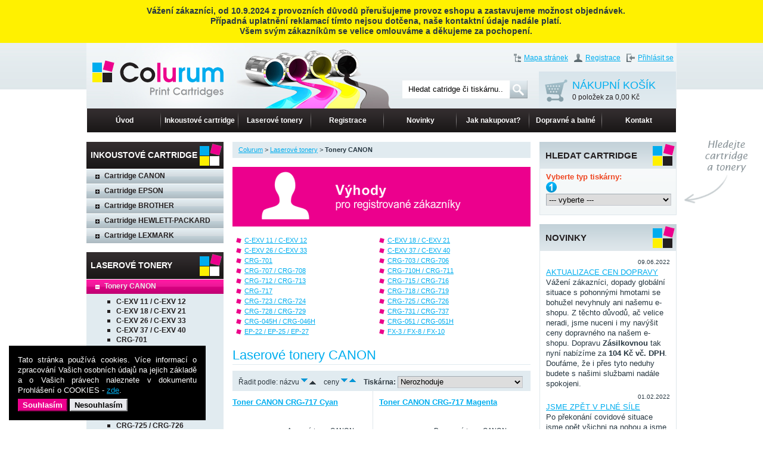

--- FILE ---
content_type: text/html; charset=UTF-8
request_url: https://www.colurum.cz/eshop/laserove-tonery/tonery-canon/stranka-6/
body_size: 102371
content:
<!DOCTYPE html PUBLIC "-//W3C//DTD XHTML 1.0 Transitional//EN" "http://www.w3.org/TR/xhtml1/DTD/xhtml1-transitional.dtd">
<html xmlns='http://www.w3.org/1999/xhtml' xml:lang='cs' lang='cs'>
<head>
  <meta http-equiv="Content-Type" content="text/html; charset=utf-8" />
  <meta name="viewport" content="width=device-width, initial-scale=1">
  <meta name="description" content="" />
  <meta name="keywords" content="" />
  <meta name="robots" content="index, follow" />
  <meta name="googlebot" content="index, follow" />
  <meta name="author" content="Picabo.cz, a.s." />
  <link rel="stylesheet" type="text/css" href="/css/styl_3.css?20240909" />
  <link rel="stylesheet" type="text/css" media="print" href="/css/print.css" />
  <link rel="stylesheet" type="text/css" href="/css/lytebox.css" media="screen" />
  <link rel="stylesheet" href="/css/flickity.css" media="screen">
  <link rel="shortcut icon" href="/favicon.ico" />
  <title>Colurum</title>

      <!-- Google tag (gtag.js) -->
    <script async src="https://www.googletagmanager.com/gtag/js?id=G-49HBE6GVJ3"></script>
    <script>
      window.dataLayer = window.dataLayer || [];
      function gtag(){dataLayer.push(arguments);}
      gtag('js', new Date());

      gtag('config', 'G-49HBE6GVJ3');
    </script>

	  <script> 
		var dataLayer = dataLayer || []; // Google Tag Manager 
		</script>

	  <!-- Google Tag Manager -->
		<script>(function(w,d,s,l,i){w[l]=w[l]||[];w[l].push({'gtm.start':
		new Date().getTime(),event:'gtm.js'});var f=d.getElementsByTagName(s)[0],
		j=d.createElement(s),dl=l!='dataLayer'?'&l='+l:'';j.async=true;j.src=
		'https://www.googletagmanager.com/gtm.js?id='+i+dl;f.parentNode.insertBefore(j,f);
		})(window,document,'script','dataLayer','GTM-5Q5ZHZ3');</script>
		<!-- End Google Tag Manager -->
	  
  <script src="/js/anketa.js" type="text/javascript"></script> 
  
  <script src="/js/otevri_okno.js" type="text/javascript"></script>
  <script src="/js/funkce.js?20210921" type="text/javascript"></script>
  <!--script src="/js/lytebox.js" type="text/javascript" language="javascript"></script-->
  
  <script type="text/javascript">AC_FL_RunContent = 0;</script>
  <script src="/js/AC_RunActiveContent.js" type="text/javascript"></script>
  
  <!--[if IE]>
    <link rel="stylesheet" type="text/css" href="/css/styl_ie.css" />
  <![endif]--> 
  
  <!-- <link rel='stylesheet' type='text/css' media='all' href='/css/popup_window.css' /> -->
  <link rel='stylesheet' type='text/css' media='all' href='/css/gallery_window.css' />
  <link rel='stylesheet' type='text/css' media='all' href='/css/scroll_window.css' />
  <link rel='stylesheet' type='text/css' media='all' href='/css/debug.css' />
  
  <script src="/js/jquery.min.js?20210912" type="text/javascript"></script>
  <script src="/js/popup.js" type="text/javascript"></script>
  <script src="/js/debug.js" type="text/javascript"></script>
  <script src="/js/tinygallery.js" type="text/javascript"></script>
  <script src="/js/AC_RunActiveContent.js" type="text/javascript"></script>  
  
  <script src="/js/jquery.multi-select.js" type="text/javascript"></script>
  <script src="/js/flickity.pkgd.min.js"></script>
  
  <script type="text/javascript">
	//<![CDATA[
	var _hwq = _hwq || [];
	    _hwq.push(['setKey', '0D00963E79F01E8C640454578A06FDBE']);_hwq.push(['setTopPos', '60']);_hwq.push(['showWidget', '21']);(function() {
	    var ho = document.createElement('script'); ho.type = 'text/javascript'; ho.async = true;
	    ho.src = 'https://www.heureka.cz/direct/i/gjs.php?n=wdgt&sak=0D00963E79F01E8C640454578A06FDBE';
	    var s = document.getElementsByTagName('script')[0]; s.parentNode.insertBefore(ho, s);
	})();
	//]]>
	</script>
</head>
<body>
  		<!-- Google Tag Manager (noscript) -->
		<noscript><iframe src="https://www.googletagmanager.com/ns.html?id=GTM-5Q5ZHZ3"
		height="0" width="0" style="display:none;visibility:hidden"></iframe></noscript>
		<!-- End Google Tag Manager (noscript) -->

		<div id="fb-root"></div>
		<script async defer crossorigin="anonymous" src="https://connect.facebook.net/cs_CZ/sdk.js#xfbml=1&version=v11.0" nonce="r3rZB8WC"></script>
	<script type="text/javascript">
JAZYK = "cz"</script>
<div class="top-bar" style="padding: 10px 10px 5px 25px;background-color: #fff100;font-size: 14px;font-weight: bold;text-align: center;">
  <p>Vážení zákazníci, od 10.9.2024 z provozních důvodů přerušujeme provoz eshopu a zastavujeme možnost objednávek.<br>Případná uplatnění reklamací tímto nejsou dotčena, naše kontaktní údaje nadále platí.<br>Všem svým zákazníkům se velice omlouváme a děkujeme za pochopení.</p>
</div>
<div id="stranka">

    
  <div id="banner-vpravo-nad">
    <!--<div id="vlajky">
      <a href="/" id="vlajky-en"></a>
      <a href="/" id="vlajky-cz" style="margin-right: 28px;"></a>
    </div>-->
<div id="prihlaseni"><a href="/prihlasit-se/">Přihlásit se</a></div><div id="reg-horni"><a href="/registrace/">Registrace</a></div> 
      <div id="mapa-stranek"><a href="/mapa-stranek/">Mapa stránek</a></div>
      
    
    <div class="cleaner"></div>
    <div id="pod-menu"><div class="kosik" id="kosik_info"><a href="/eshop/kosik/">NÁKUPNÍ KOŠÍK<br />
  <span class="kosik-text-zaklad">
  0
      položek
    za
  0,00 Kč
  </span></a> 
</div>
    <div id="hledat"><form method="get" action="/vyhledavani/" style="position: relative;">
    <input type="text" autocomplete="off" id="search" name="hledany-vyraz" class="text" value="Hledat catridge či tiskárnu..." onclick="clearOnClick(this, 'Hledat catridge či tiskárnu...')" onblur="fillOnBlur(this, 'Hledat catridge či tiskárnu...');" />
    <input type="submit" value="" title="Hledat" class="tlacitko" />
    <img id="search-spinner" class="search-spinner" src="/img/loading.gif">
    
       
      <div id="naseptavac-vysledky" class="naseptavac-vysledky"></div>
      
      
        <script type="text/javascript"> 
          var delay = (function(){
            var timer = 0;
            return function(callback, ms){
              clearTimeout (timer);
              timer = setTimeout(callback, ms);
            };
          })();
        
          $( "#search" ).keyup(function() {
            delay(function(){
              if ($('#search').val().length>=2) {
                $('#search-spinner').css('display', 'block');
                $.ajax({          
                  type: "POST",
                  dataType: "json",
                  url: '/ajax2.php',
                  data: {
                      script: "/moduly/vyhledavani/naseptavac_ajax.php",
                      cl: "NaseptavacAjax",
                      meth: "zjistiPolozkyNaseptavaceAjax",
                      construct_params: {},
                      method_params: {hledej: $('#search').val()},
                  }
                })
                .always(function(data) { 
                  $( "#naseptavac-vysledky" ).html('').hide();
                  $( "#naseptavac-vysledky" ).fadeToggle("fast", "linear").html(data.responseText); 
                  $('#search-spinner').css('display', 'none');
                });
              }
              else {
                $( "#naseptavac-vysledky" ).html('').hide(); 
                $('#search-spinner').css('display', 'none');
              }
            }, 500 );
          });
        </script>
      
    </form>

  

</div>
    </div>
    
    <a href="/" id="home-klik"></a> 
  </div>
  
  
  <div class="cleaner"></div>
  
  <!--<div id="banner" style="background: url(/img/banner.jpg) no-repeat;">  
   
    <div class="banner-default">
        </div>
   <a href="/" id="home-klik"></a> 
  </div>-->
  <div id="menu-top">
<ul id="menu">
	
    
                    	
    
                    	
    
                    	
    
                    	
    
                    	
    
                    	
    
                        <li><a href="/">Úvod</a>
                                                                                                                                                                                                                                                                                                                                                                                                                                                                                                                                                                                                                                                                                                                                                                                                                                                                                                                                                                                                      </li>
      	
    
                        <li class="druha"><a href="/inkoustove-cartridge/">Inkoustové cartridge</a>
                                                                                                                                                                                                                                                                                                                                                                                                                                                                                                                                                                                                                                                                                                                                                                                                                                                                                                                                                                                                      </li>
      	
    
                    	
    
                    	
    
                    	
    
                        <li><a href="/laserove-tonery/">Laserové tonery</a>
                                                                                                                                                                                                                                                                                                                                                                                                                                                                                                                                                                                                                                                                                                                                                                                                                                                                                                                                                                                                      </li>
      	
    
                        <li id="submenu-11-rodic" onmouseover="openmenu('submenu-11', this, 'bottom');" onmouseout="closemenu('submenu-11', this, 'bottom');"><a href="/registrace/">Registrace</a>
                                                                                                                                                                                                                                                                                                                                                                                  <div id="submenu-11" class="pom">
          <ul class="podmenu-menu">
                                        <li><a href="/registrace/">Registrace</a></li>
                                                                                                                                            <li><a href="/registrace/vyhody-registrace/">Výhody registrace</a></li>
                                                                                                                                                                                                                                                                                                                                                                                                                                                                                                          </ul>
          </div>
                </li>
      	
    
                    	
    
                        <li><a href="/novinky/">Novinky</a>
                                                                                                                                                                                                                                                                                                                                                                                                                                                                                                                                                                                                                                                                                                                                                                                                                                                                                                                                                                                                      </li>
      	
    
                        <li id="submenu-19-rodic" onmouseover="openmenu('submenu-19', this, 'left');" onmouseout="closemenu('submenu-19');"><a href="/jak-nakupovat/">Jak nakupovat?</a>
                                                                                                                                                                                                                                                                                                                                                    <div id="submenu-19" class="pom">
          <ul class="podmenu-menu">
                                        <li><a href="/jak-nakupovat/">Jak nakupovat?</a></li>
                                                                                                                                                                                                        <li><a href="/jak-nakupovat/jak-vybrat-napln/">Jak vybrat náplň?</a></li>
                                                                                                              <li><a href="/jak-nakupovat/sledovani-zasilky/">Sledování zásilky</a></li>
                                                  <li><a href="/jak-nakupovat/obchodni-podminky/">Obchodní podmínky</a></li>
                                                                                                                                                                                                        <li><a href="/jak-nakupovat/ochrana-osobnich-udaju/">Ochrana osobních údajů</a></li>
                                                                                <li><a href="/jak-nakupovat/oznameni-o-odstoupeni-od-smlouvy/">Oznámení o odstoupení od smlouvy</a></li>
                                                                                                    </ul>
          </div>
                </li>
      	
    
                        <li id="submenu-53-rodic" onmouseover="openmenu('submenu-53', this, 'bottom');" onmouseout="closemenu('submenu-53');"><a href="/dopravne-a-balne/">Dopravné a balné</a>
                                                                                                                                                                                                                                                                                                                      <div id="submenu-53" class="pom">
          <ul class="podmenu-menu">
                                        <li><a href="/dopravne-a-balne/">Dopravné a balné</a></li>
                                                                                                                                                                                                                                                                                                  <li><a href="/dopravne-a-balne/odberna-mista/">Odběrná místa</a></li>
                                                                                                                                                                                                                                                                                                                                                                                                                </ul>
          </div>
                </li>
      	
    
                        <li class="posledni"><a href="/kontakt/">Kontakt</a>
                                                                                                                                                                                                                                                                                                                                                                                                                                                                                                                                                                                                                                                                                                                                                                                                                                                                                                                                                                                                      </li>
      </ul>
</div>
         
  

    <div id="obsah">
      <div id="leva-cast">
      
      <div class="nadpis-kategorie">Inkoustové cartridge</div>
<div class="cleaner"></div>
<div id="inkoustove-cartridge" class="levy-sloupec">
  <ul>
                
                      <li  class="barva-2 ">
            <a href="" id="2_1,2,3,4,0_/eshop/inkoustove-cartridge/cartridge-canon/" class="zobrazitAjax" title="">Cartridge CANON</a>
          </li>
      
                            
                      <li  class="barva-1 ">
            <a href="" id="1_1,2,3,4,0_/eshop/inkoustove-cartridge/cartridge-epson/" class="zobrazitAjax" title="">Cartridge EPSON</a>
          </li>
      
                            
                      <li  class="barva-3 ">
            <a href="" id="3_1,2,3,4,0_/eshop/inkoustove-cartridge/cartridge-brother/" class="zobrazitAjax" title="">Cartridge BROTHER</a>
          </li>
      
                            
                      <li  class="barva-4 ">
            <a href="" id="9_1,2,3,4,0_/eshop/inkoustove-cartridge/cartridge-hewlettpackard/" class="zobrazitAjax" title="">Cartridge HEWLETT-PACKARD</a>
          </li>
      
                            
                      <li  class="barva-5 ">
            <a href="" id="10_1,2,3,4,0_/eshop/inkoustove-cartridge/cartridge-lexmark/" class="zobrazitAjax" title="">Cartridge LEXMARK</a>
          </li>
                                      </ul>
            </li>
                    </ul>
</div>
<div class="menu-bottom"></div>
<div class="cleaner"></div>


<script type="text/javascript">
  $(".zobrazitAjax").click(function() {
    arr = $(this).attr('id').split('_');
    $.ajax({
      type: "POST",
      dataType: "text",
      url: '/ajax2.php',
      data: {
            script: "./moduly/eshop/eshop_kategorie.php",
            cl: "eshopKategorie",
            meth: "zobrazAj",
            construct_params: {},
            method_params: {id: arr[0], typ: arr[1], url: arr[2]},
        },
      success: function(Response) {
        var ishttp = Response.substr(0, 4);
        if (ishttp == "http" ) {
          var redirect = Response.substr(0);
          window.location = redirect;
        }
        else {
          $("#inkoustove-cartridge").html(Response);  
        }
      }
    });
    return false;
  });
</script>
<div class="nadpis-kategorie">Laserové tonery</div>
<div class="cleaner"></div>
<div id="laserove-tonery" class="levy-sloupec">
  <ul>
                
                    <li id="aktiv" class="barva-2 ">
          <a href="" id="55_1,2,3,4,0_/eshop/laserove-tonery/tonery-canon/" class="zobrazitAjax" title="">Tonery CANON</a>
          <ul>
      
                            
                      <li  class="barva-1 ">
            <a href="" id="239_1,2,3,4,0_/eshop/laserove-tonery/tonery-canon/c-exv11-c-exv12/" class="zobrazitAjax" title="">C-EXV 11 / C-EXV 12</a>
          </li>
      
                            
                      <li  class="barva-1 ">
            <a href="" id="125_1,2,3,4,0_/eshop/laserove-tonery/tonery-canon/c-exv18-c-exv21/" class="zobrazitAjax" title="">C-EXV 18 / C-EXV 21</a>
          </li>
      
                            
                      <li  class="barva-1 ">
            <a href="" id="110_1,2,3,4,0_/eshop/laserove-tonery/tonery-canon/c-exv26-c-exv-33/" class="zobrazitAjax" title="">C-EXV 26 / C-EXV 33</a>
          </li>
      
                            
                      <li  class="barva-1 ">
            <a href="" id="241_1,2,3,4,0_/eshop/laserove-tonery/tonery-canon/c-exv37-c-exv40/" class="zobrazitAjax" title="">C-EXV 37 / C-EXV 40</a>
          </li>
      
                            
                      <li  class="barva-0 ">
            <a href="" id="84_1,2,3,4,0_/eshop/laserove-tonery/tonery-canon/crg-701/" class="zobrazitAjax" title="">CRG-701</a>
          </li>
      
                            
                      <li  class="barva-1 ">
            <a href="" id="85_1,2,3,4,0_/eshop/laserove-tonery/tonery-canon/crg-703-crg-706/" class="zobrazitAjax" title="">CRG-703 / CRG-706</a>
          </li>
      
                            
                      <li  class="barva-1 ">
            <a href="" id="87_1,2,3,4,0_/eshop/laserove-tonery/tonery-canon/crg-707-crg-708/" class="zobrazitAjax" title="">CRG-707 / CRG-708</a>
          </li>
      
                            
                      <li  class="barva-1 ">
            <a href="" id="88_1,2,3,4,0_/eshop/laserove-tonery/tonery-canon/crg-710h-crg-711/" class="zobrazitAjax" title="">CRG-710H / CRG-711</a>
          </li>
      
                            
                      <li  class="barva-1 ">
            <a href="" id="238_1,2,3,4,0_/eshop/laserove-tonery/tonery-canon/crg712-crg713/" class="zobrazitAjax" title="">CRG-712 / CRG-713</a>
          </li>
      
                            
                      <li  class="barva-1 ">
            <a href="" id="89_1,2,3,4,0_/eshop/laserove-tonery/tonery-canon/crg-715-crg-716/" class="zobrazitAjax" title="">CRG-715 / CRG-716</a>
          </li>
      
                            
                      <li  class="barva-0 ">
            <a href="" id="90_1,2,3,4,0_/eshop/laserove-tonery/tonery-canon/crg-717/" class="zobrazitAjax" title="">CRG-717</a>
          </li>
      
                            
                      <li  class="barva-1 ">
            <a href="" id="124_1,2,3,4,0_/eshop/laserove-tonery/tonery-canon/crg-718-crg-719/" class="zobrazitAjax" title="">CRG-718 / CRG-719</a>
          </li>
      
                            
                      <li  class="barva-1 ">
            <a href="" id="92_1,2,3,4,0_/eshop/laserove-tonery/tonery-canon/crg-723-crg-724/" class="zobrazitAjax" title="">CRG-723 / CRG-724</a>
          </li>
      
                            
                      <li  class="barva-1 ">
            <a href="" id="93_1,2,3,4,0_/eshop/laserove-tonery/tonery-canon/crg-725-crg-726/" class="zobrazitAjax" title="">CRG-725 / CRG-726</a>
          </li>
      
                            
                      <li  class="barva-1 ">
            <a href="" id="141_1,2,3,4,0_/eshop/laserove-tonery/tonery-canon/crg-728-crg-729/" class="zobrazitAjax" title="">CRG-728 / CRG-729</a>
          </li>
      
                            
                      <li  class="barva-1 ">
            <a href="" id="142_1,2,3,4,0_/eshop/laserove-tonery/tonery-canon/crg-731-crg-737/" class="zobrazitAjax" title="">CRG-731 / CRG-737</a>
          </li>
      
                            
                      <li  class="barva-1 ">
            <a href="" id="270_1,2,3,4,0_/eshop/laserove-tonery/tonery-canon/crg-045h-crg-046h/" class="zobrazitAjax" title="">CRG-045H / CRG-046H</a>
          </li>
      
                            
                      <li  class="barva-1 ">
            <a href="" id="277_1,2,3,4,0_/eshop/laserove-tonery/tonery-canon/crg-051-crg-051h/" class="zobrazitAjax" title="">CRG-051 / CRG-051H</a>
          </li>
      
                            
                      <li  class="barva-1 ">
            <a href="" id="96_1,2,3,4,0_/eshop/laserove-tonery/tonery-canon/ep-22-ep-25-ep-27/" class="zobrazitAjax" title="">EP-22 / EP-25 / EP-27</a>
          </li>
      
                            
                      <li  class="barva-1 ">
            <a href="" id="97_1,2,3,4,0_/eshop/laserove-tonery/tonery-canon/fx-3-fx-8-fx-10/" class="zobrazitAjax" title="">FX-3 / FX-8 / FX-10 </a>
          </li>
                                      </ul>
            </li>
                              
                      <li  class="barva-4 ">
            <a href="" id="57_1,2,3,4,0_/eshop/laserove-tonery/tonery-hewlettpackard/" class="zobrazitAjax" title="">Tonery HEWLETT-PACKARD</a>
          </li>
      
                            
                      <li  class="barva-1 ">
            <a href="" id="54_1,2,3,4,0_/eshop/laserove-tonery/tonery-epson/" class="zobrazitAjax" title="">Tonery EPSON</a>
          </li>
      
                            
                      <li  class="barva-3 ">
            <a href="" id="56_1,2,3,4,0_/eshop/laserove-tonery/tonery-brother/" class="zobrazitAjax" title="">Tonery BROTHER</a>
          </li>
      
                            
                      <li  class="barva-5 ">
            <a href="" id="58_1,2,3,4,0_/eshop/laserove-tonery/tonery-samsung/" class="zobrazitAjax" title="">Tonery SAMSUNG</a>
          </li>
      
                            
                      <li  class="barva-1 ">
            <a href="" id="59_1,2,3,4,0_/eshop/laserove-tonery/tonery-xerox/" class="zobrazitAjax" title="">Tonery XEROX</a>
          </li>
      
                            
                      <li  class="barva-2 ">
            <a href="" id="80_1,2,3,4,0_/eshop/laserove-tonery/tonery-konicaminolta/" class="zobrazitAjax" title="">Tonery KONICA-MINOLTA</a>
          </li>
                                      </ul>
            </li>
                    </ul>
</div>
<div class="menu-bottom"></div>
<div class="cleaner"></div>


<script type="text/javascript">
  $(".zobrazitAjax").click(function() {
    arr = $(this).attr('id').split('_');
    $.ajax({
      type: "POST",
      dataType: "text",
      url: '/ajax2.php',
      data: {
            script: "./moduly/eshop/eshop_kategorie.php",
            cl: "eshopKategorie",
            meth: "zobrazAj",
            construct_params: {},
            method_params: {id: arr[0], typ: arr[1], url: arr[2]},
        },
      success: function(Response) {
        var ishttp = Response.substr(0, 4);
        if (ishttp == "http" ) {
          var redirect = Response.substr(0);
          window.location = redirect;
        }
        else {
          $("#laserove-tonery").html(Response);  
        }
      }
    });
    return false;
  });
</script>
<div class="nadpis-kategorie">Plnící sady</div>
<div class="cleaner"></div>
<div id="plnici-sady" class="levy-sloupec">
  <ul>
                
                      <li  class="barva-1 ">
            <a href="" id="40_1,2,3,4,0_/eshop/plnici-sady/plnici-sady-pro-canon/" class="zobrazitAjax" title="">Plnící sady pro CANON</a>
          </li>
      
                            
                      <li  class="barva-2 ">
            <a href="" id="69_1,2,3,4,0_/eshop/plnici-sady/plnici-sady-pro-hp/" class="zobrazitAjax" title="">Plnící sady pro HP</a>
          </li>
                                      </ul>
            </li>
                    </ul>
</div>
<div class="menu-bottom"></div>
<div class="cleaner"></div>


<script type="text/javascript">
  $(".zobrazitAjax").click(function() {
    arr = $(this).attr('id').split('_');
    $.ajax({
      type: "POST",
      dataType: "text",
      url: '/ajax2.php',
      data: {
            script: "./moduly/eshop/eshop_kategorie.php",
            cl: "eshopKategorie",
            meth: "zobrazAj",
            construct_params: {},
            method_params: {id: arr[0], typ: arr[1], url: arr[2]},
        },
      success: function(Response) {
        var ishttp = Response.substr(0, 4);
        if (ishttp == "http" ) {
          var redirect = Response.substr(0);
          window.location = redirect;
        }
        else {
          $("#plnici-sady").html(Response);  
        }
      }
    });
    return false;
  });
</script>


<script type="text/javascript">
  $(".zobrazitAjax").click(function() {
    arr = $(this).attr('id').split('_');
    $.ajax({
      type: "POST",
      dataType: "text",
      url: '/ajax2.php',
      data: {
            script: "./moduly/eshop/eshop_kategorie.php",
            cl: "eshopKategorie",
            meth: "zobrazAj",
            construct_params: {},
            method_params: {id: arr[0], typ: arr[1], url: arr[2]},
        },
      success: function(Response) {
        var ishttp = Response.substr(0, 4);
        if (ishttp == "http" ) {
          var redirect = Response.substr(0);
          window.location = redirect;
        }
        else {
          $("#").html(Response);  
        }
      }
    });
    return false;
  });
</script>


<script type="text/javascript">
  $(".zobrazitAjax").click(function() {
    arr = $(this).attr('id').split('_');
    $.ajax({
      type: "POST",
      dataType: "text",
      url: '/ajax2.php',
      data: {
            script: "./moduly/eshop/eshop_kategorie.php",
            cl: "eshopKategorie",
            meth: "zobrazAj",
            construct_params: {},
            method_params: {id: arr[0], typ: arr[1], url: arr[2]},
        },
      success: function(Response) {
        var ishttp = Response.substr(0, 4);
        if (ishttp == "http" ) {
          var redirect = Response.substr(0);
          window.location = redirect;
        }
        else {
          $("#").html(Response);  
        }
      }
    });
    return false;
  });
</script>
      
      
      
            
                    <div class="celek">
              <span class="nadpis-sekce">Track &amp; Trace</span><div class="cleaner"></div>  
                <div class="ram-prave-menu">
                  <form method="post" action="" name="productTrack" class="position-relative">
      <div class="sipky-absolute-2"></div>
   
  <div class="track-lupa">Sledujte zde on-line<br />svou zásilku na cestě:</div>
    
  <div class="wiz-ram">
    <strong>Vyplňte číslo Vaší objednávky:</strong><br />
    <input class="text2" type="text" name="track_obj" value="" />
  </div>
  
  <div class="wiz-ram">
    <strong>Vyplňte Váš e-mail:</strong><br />
    <input class="text2" type="text" name="track_email" value="" />
  </div>
  
  <div class="wiz-ram">
    <input type="submit" name="submit_track" value="Sledovat zásilku" class="tlacitko-kos do-kosiku" />
  </div>
  <div class="cleaner"></div><br />
  <a href="/jak-nakupovat/sledovani-zasilky">Nevíte, jak na to? Nápověda zde.</a>
  
  <div class="cleaner"></div>
</form>
                </div>
              </div> 
                  
       
      
            
            
      
   
            
            
          
      
             
         
      </div>
  
      <div id="stred">

    
  <span class="navigace" >
    <a href="/">Colurum</a>
                            > <a href="/eshop/laserove-tonery/">Laserové tonery</a>
                                             > <strong>Tonery CANON</strong>
                             </span>
<div class="cleaner"></div>    <div class="telo">
      <div class="main-gallery mb-3 d-none d-md-block">
        <div class="gallery-cell">
          <img class="d-block w-100" src="/img/bannery/banner1.png" alt="Osobní odběry zboží po celé ČR">
        </div>
        <div class="gallery-cell">
          <img class="d-block w-100" src="/img/bannery/banner2.png" alt="Výhody pro registrované zákazníky">
        </div>
        <div class="gallery-cell">
          <img class="d-block w-100" src="/img/bannery/banner3.png" alt="Ručíme za kvalitu">
        </div>
      </div>

      <script>
        $('.main-gallery').flickity({
          autoPlay: true,
          cellAlign: 'left',
          contain: true,
          wrapAround: true,
          prevNextButtons: false,
          pageDots: false,
          draggable: false
        });
      </script>
        </div> 

     
                  <div id="prehled_kategorii">
       <div class="telo-prehled">
         <ul>
                       <li><a href="/eshop/laserove-tonery/tonery-canon/c-exv11-c-exv12/">C-EXV 11 / C-EXV 12</a></li>
                       <li><a href="/eshop/laserove-tonery/tonery-canon/c-exv18-c-exv21/">C-EXV 18 / C-EXV 21</a></li>
                       <li><a href="/eshop/laserove-tonery/tonery-canon/c-exv26-c-exv-33/">C-EXV 26 / C-EXV 33</a></li>
                       <li><a href="/eshop/laserove-tonery/tonery-canon/c-exv37-c-exv40/">C-EXV 37 / C-EXV 40</a></li>
                       <li><a href="/eshop/laserove-tonery/tonery-canon/crg-701/">CRG-701</a></li>
                       <li><a href="/eshop/laserove-tonery/tonery-canon/crg-703-crg-706/">CRG-703 / CRG-706</a></li>
                       <li><a href="/eshop/laserove-tonery/tonery-canon/crg-707-crg-708/">CRG-707 / CRG-708</a></li>
                       <li><a href="/eshop/laserove-tonery/tonery-canon/crg-710h-crg-711/">CRG-710H / CRG-711</a></li>
                       <li><a href="/eshop/laserove-tonery/tonery-canon/crg712-crg713/">CRG-712 / CRG-713</a></li>
                       <li><a href="/eshop/laserove-tonery/tonery-canon/crg-715-crg-716/">CRG-715 / CRG-716</a></li>
                       <li><a href="/eshop/laserove-tonery/tonery-canon/crg-717/">CRG-717</a></li>
                       <li><a href="/eshop/laserove-tonery/tonery-canon/crg-718-crg-719/">CRG-718 / CRG-719</a></li>
                       <li><a href="/eshop/laserove-tonery/tonery-canon/crg-723-crg-724/">CRG-723 / CRG-724</a></li>
                       <li><a href="/eshop/laserove-tonery/tonery-canon/crg-725-crg-726/">CRG-725 / CRG-726</a></li>
                       <li><a href="/eshop/laserove-tonery/tonery-canon/crg-728-crg-729/">CRG-728 / CRG-729</a></li>
                       <li><a href="/eshop/laserove-tonery/tonery-canon/crg-731-crg-737/">CRG-731 / CRG-737</a></li>
                       <li><a href="/eshop/laserove-tonery/tonery-canon/crg-045h-crg-046h/">CRG-045H / CRG-046H</a></li>
                       <li><a href="/eshop/laserove-tonery/tonery-canon/crg-051-crg-051h/">CRG-051 / CRG-051H</a></li>
                       <li><a href="/eshop/laserove-tonery/tonery-canon/ep-22-ep-25-ep-27/">EP-22 / EP-25 / EP-27</a></li>
                       <li><a href="/eshop/laserove-tonery/tonery-canon/fx-3-fx-8-fx-10/">FX-3 / FX-8 / FX-10 </a></li>
                     </ul>
        </div>
        <div class="cleaner"></div>
      </div>
        <h1 class="prehled">Laserové tonery CANON</h1>
     <div class="cleaner"></div>
    <div id="podmenu-druhe">
     
     <div id="razeni" >
        <form method="post" action="" name="productFiltr">
         Řadit podle: 
         názvu
         
                    <input type="submit" class="inp_sipka_dolu" name="order_by_name_desc" value="" />
                             <img src="/img/ikona-sipka-nahoru-aktiv.gif" alt="" />
              
         ceny 
                    <input type="submit" class="inp_sipka_dolu" name="order_by_price_desc" value="" />
                             <input type="submit" class="inp_sipka_nahoru" name="order_by_price_asc" value="" />       
              
      
                  <strong>Tiskárna:</strong>
            <select name="vyrobci" onchange="document.productFiltr.submit();" style="width: 210px;">
              <option value="xxx">Nerozhoduje</option>
                              <option value="3267">Canon i-SENSYS LBP7660Cdn </option>
                              <option value="3268">Canon i-SENSYS LBP7680</option>
                              <option value="3269">Canon i-SENSYS LBP7680Cx</option>
                              <option value="3270">Canon i-SENSYS MF8330</option>
                              <option value="3271">Canon i-SENSYS MF8330Cdn</option>
                              <option value="3272">Canon i-SENSYS MF8340</option>
                              <option value="3273">Canon i-SENSYS MF8340Cdn </option>
                              <option value="3274">Canon i-SENSYS MF8350</option>
                              <option value="3275">Canon i-SENSYS MF8350Cdn </option>
                              <option value="3276">Canon i-SENSYS MF8360</option>
                              <option value="3277">Canon i-SENSYS MF8360Cdn</option>
                              <option value="3278">Canon i-SENSYS MF8380</option>
                              <option value="3279">Canon i-SENSYS MF8380Cdw</option>
                              <option value="3280">Canon FAX-L200</option>
                              <option value="3281">Canon FAX-L220</option>
                              <option value="3282">Canon FAX-L240</option>
                              <option value="3283">Canon FAX-L250</option>
                              <option value="3284">Canon FAX-L260i</option>
                              <option value="3285">Canon FAX-L280</option>
                              <option value="3286">Canon FAX-L290</option>
                              <option value="3287">Canon FAX-L295</option>
                              <option value="3288">Canon FAX-L300</option>
                              <option value="3289">Canon FAX-L350</option>
                              <option value="3290">Canon FAX-L360</option>
                              <option value="3291">Canon FAX-L3500if</option>
                              <option value="3292">Canon FAX-L4000</option>
                              <option value="3293">Canon FAX-L4500if</option>
                              <option value="3294">Canon FAX-L60</option>
                              <option value="3295">Canon FAX-L90</option>
                              <option value="3296">Canon FAX-L95</option>
                              <option value="3297">Canon FAXPHONE L75</option>
                              <option value="3298">Canon FAXPHONE L80</option>
                              <option value="3299">Canon ImageClass 1100</option>
                              <option value="3300">Canon LaserClass 1060P</option>
                              <option value="3301">Canon LaserClass 2050</option>
                              <option value="3302">Canon LaserClass 2050P</option>
                              <option value="3303">Canon LaserClass 2060</option>
                              <option value="3304">Canon LaserClass 2060P</option>
                              <option value="3305">Canon LaserClass 4000</option>
                              <option value="3306">Canon LaserClass 4500</option>
                              <option value="3307">Canon LaserClass 6000</option>
                              <option value="3308">Canon MultiPass L60</option>
                              <option value="3309">Canon MultiPass L90</option>
                              <option value="3310">Canon CFX L4000</option>
                              <option value="3311">Canon CFX L4500if</option>
                              <option value="3312">Canon FAX-L100</option>
                              <option value="3313">Canon FAX-L120</option>
                              <option value="3314">Canon FAX-L140</option>
                              <option value="3315">Canon FAX-L160 </option>
                              <option value="3317">Canon PhoneFax L120</option>
                              <option value="3318">Canon i-SENSYS FAX-L100</option>
                              <option value="3319">Canon i-SENSYS FAX-L120</option>
                              <option value="3320">Canon i-SENSYS FAX-L140</option>
                              <option value="3321">Canon i-SENSYS FAX-L160</option>
                              <option value="3323">Canon i-SENSYS MF4010</option>
                              <option value="3324">Canon i-SENSYS MF4120</option>
                              <option value="3325">Canon i-SENSYS MF4140</option>
                              <option value="3326">Canon i-SENSYS MF4150</option>
                              <option value="3327">Canon i-SENSYS MF4270</option>
                              <option value="3328">Canon i-SENSYS MF4320d</option>
                              <option value="3329">Canon i-SENSYS MF4330d</option>
                              <option value="3330">Canon i-SENSYS MF4340d</option>
                              <option value="3331">Canon i-SENSYS MF4350d</option>
                              <option value="3332">Canon i-SENSYS MF4370dn</option>
                              <option value="3334">Canon i-SENSYS MF4660PL</option>
                              <option value="3335">Canon i-SENSYS MF4690PL</option>
                              <option value="3336">Canon i-SENSYS MF4380dn</option>
                              <option value="3337">Canon i-SENSYS MF4100 </option>
                              <option value="3338">Canon i-SENSYS MF6530</option>
                              <option value="3339">Canon i-SENSYS MF6540PL</option>
                              <option value="3340">Canon i-SENSYS MF6550</option>
                              <option value="3341">Canon i-SENSYS MF6560PL</option>
                              <option value="3342">Canon i-SENSYS MF6580PL</option>
                              <option value="3343">Canon i-SENSYS LBP6000</option>
                              <option value="3344">Canon i-SENSYS LBP6000B</option>
                              <option value="3345">Canon i-SENSYS LBP6010</option>
                              <option value="3346">Canon i-SENSYS MF4410</option>
                              <option value="3347">Canon i-SENSYS MF4430</option>
                              <option value="3348">Canon i-SENSYS MF4450</option>
                              <option value="3349">Canon i-SENSYS MF4550D</option>
                              <option value="3350">Canon i-SENSYS MF4570DN</option>
                              <option value="3351">Canon i-SENSYS MF4580DN</option>
                              <option value="3352">Canon i-SENSYS MF4570</option>
                              <option value="3353">Canon i-SENSYS MF4580</option>
                              <option value="3354">Canon LBP300</option>
                              <option value="3355">Canon Laser Shot LBP3200</option>
                              <option value="3356">Canon LBP3200</option>
                              <option value="3357">Canon LBP5630</option>
                              <option value="3358">Canon LBP5650</option>
                              <option value="3359">Canon LBP5730</option>
                              <option value="3360">Canon LBP5750</option>
                              <option value="3361">Canon LBP5770</option>
                              <option value="3362">Canon MF3110</option>
                              <option value="3363">Canon MF5630</option>
                              <option value="3364">Canon MF5650</option>
                              <option value="3365">Canon MF5730</option>
                              <option value="3366">Canon MF5750</option>
                              <option value="3367">Canon MF5770</option>
                              <option value="3368">Canon LBP300LDA</option>
                              <option value="3369">Canon LBP300LDF</option>
                              <option value="3370">Canon LBP300N</option>
                              <option value="3371">Canon LBP3240</option>
                              <option value="3372">Canon MF3220</option>
                              <option value="3674">Canon LBP2900</option>
                              <option value="3675">Canon LBP3000</option>
                              <option value="3744">Canon MF8100</option>
                              <option value="3745">Canon LBP5200</option>
                              <option value="3746">Canon MF8180C</option>
                              <option value="3747">Canon i-SENSYS LBP5300</option>
                              <option value="3748">Canon LBP5300</option>
                              <option value="3749">Canon i-SENSYS LBP5360</option>
                              <option value="3750">Canon LBP5360</option>
                              <option value="3751">Canon i-SENSYS MF9130</option>
                              <option value="3752">Canon MF9130</option>
                              <option value="3753">Canon i-SENSYS MF9170</option>
                              <option value="3754">Canon MF9170</option>
                              <option value="3755">Canon i-SENSYS MF9280Cdn</option>
                              <option value="3756">Canon i-SENSYS MF8450</option>
                              <option value="3757">Canon I-SENSYS MF9220Cdn</option>
                              <option value="3758">Canon i-SENSYS LBP5000</option>
                              <option value="3759">Canon i-SENSYS LBP5100</option>
                              <option value="3760">Canon LBP5400</option>
                              <option value="3761">Canon LBP7750cdn</option>
                              <option value="4081">Canon iRC1021i</option>
                              <option value="4082">Canon iRC1021iF</option>
                              <option value="4083">Canon iRC1028i</option>
                              <option value="4084">Canon iRC1028iF</option>
                              <option value="4156">Canon i-SENSYS LBP6300dn</option>
                              <option value="4157">Canon i-SENSYS LBP6670dn</option>
                              <option value="4158">Canon i-SENSYS LBP6680dx</option>
                              <option value="4159">Canon i-SENSYS LBP6680x</option>
                              <option value="4160">Canon i-SENSYS MF5940dn</option>
                              <option value="4161">Canon i-SENSYS MF5980dw</option>
                              <option value="4162">Canon LBP6300</option>
                              <option value="4163">Canon LBP6300dn</option>
                              <option value="4164">Canon LBP6650</option>
                              <option value="4165">Canon LBP6650dn</option>
                              <option value="4166">Canon MF5840</option>
                              <option value="4167">Canon MF5880</option>
                              <option value="4168">Canon MF5880dn</option>
                              <option value="4169">Canon MF5940dn</option>
                              <option value="4189">Canon iR1018</option>
                              <option value="4190">Canon iR1018J</option>
                              <option value="4191">Canon iR1020</option>
                              <option value="4192">Canon iR1020J</option>
                              <option value="4193">Canon iR1022A</option>
                              <option value="4194">Canon iR1022F</option>
                              <option value="4195">Canon iR1022i</option>
                              <option value="4196">Canon iR1022iF</option>
                              <option value="4197">Canon iR1024A</option>
                              <option value="4198">Canon iR1024F</option>
                              <option value="4199">Canon iR1024i</option>
                              <option value="4200">Canon iR1024iF</option>
                              <option value="4390">Canon i-SENSYS LBP6310dn</option>
                              <option value="4391">Canon LBP6310dn</option>
                              <option value="4392">Canon LBP6670dn</option>
                              <option value="4393">Canon LBP6680x</option>
                              <option value="4394">Canon MF5840dn</option>
                              <option value="4395">Canon MF5980dw</option>
                              <option value="4396">CANON i-SENSYS LBP7010C</option>
                              <option value="4397">CANON i-SENSYS LBP7018C</option>
                              <option value="4398">Canon i-SENSYS LBP7100CN</option>
                              <option value="4399">Canon i-SENSYS LBP7110CW</option>
                              <option value="4400">Canon i-SENSYS MF8280CW</option>
                              <option value="4401">Canon MF8230CN</option>
                              <option value="4402">Canon MF8280CN</option>
                              <option value="5520">Canon CFX L3500 IF</option>
                              <option value="5521">Canon FAX-L260</option>
                              <option value="5522">Canon FAXPHONE L120</option>
                              <option value="5524">Canon i-SENSYS FAX-L150</option>
                              <option value="5525">Canon i-SENSYS FAX-L170</option>
                              <option value="5526">Canon i-SENSYS FAX-L410</option>
                              <option value="5527">Canon i-SENSYS LBP5050</option>
                              <option value="5528">Canon i-SENSYS LBP5050n</option>
                              <option value="5529">Canon i-SENSYS LBP7200Cdn</option>
                              <option value="5530">Canon i-SENSYS LBP7210cdn</option>
                              <option value="5531">Canon i-SENSYS LBP7750Cdn</option>
                              <option value="5532">Canon i-SENSYS MF3010</option>
                              <option value="5533">Canon i-SENSYS MF4450d</option>
                              <option value="5534">Canon i-SENSYS MF4730</option>
                              <option value="5535">Canon i-SENSYS MF4750</option>
                              <option value="5536">Canon i-SENSYS MF4780dn</option>
                              <option value="5537">Canon i-SENSYS MF4780w</option>
                              <option value="5538">Canon i-SENSYS MF4870dn</option>
                              <option value="5539">Canon i-SENSYS MF4890dw</option>
                              <option value="5540">Canon i-SENSYS MF8040Cn</option>
                              <option value="5541">Canon i-SENSYS MF8080Cw</option>
                              <option value="5542">Canon i-SENSYS MF8230cn</option>
                              <option value="5543">Canon i-SENSYS MF8540Cdn</option>
                              <option value="5544">Canon i-SENSYS MF8550Cdn</option>
                              <option value="5545">Canon i-SENSYS MF8580Cdw</option>
                              <option value="5546">Canon imageRUNNER C1021ia</option>
                              <option value="5547">Canon imageRUNNER C1022</option>
                              <option value="5548">Canon imageRUNNER C1022i</option>
                              <option value="5549">Canon iR C1021</option>
                              <option value="5550">Canon iR C1022</option>
                              <option value="5551">Canon iR C1022i</option>
                              <option value="5552">Canon iR1019</option>
                              <option value="5553">Canon iR1022</option>
                              <option value="5554">Canon iR1024AF</option>
                              <option value="5555">Canon LBP27</option>
                              <option value="5556">Canon LBP5000</option>
                              <option value="5557">Canon LBP5050</option>
                              <option value="5558">Canon LBP5050n</option>
                              <option value="5559">Canon LBP5100</option>
                              <option value="5560">Canon LBP5200N</option>
                              <option value="5561">Canon LBP6000</option>
                              <option value="5562">Canon LBP6000b</option>
                              <option value="5563">Canon LBP6020</option>
                              <option value="5564">Canon LBP6020b</option>
                              <option value="5565">Canon LBP6680dx</option>
                              <option value="5566">Canon LBP7010c</option>
                              <option value="5567">Canon LBP7018c</option>
                              <option value="5568">Canon LBP7100cn</option>
                              <option value="5569">Canon LBP7110cw</option>
                              <option value="5570">Canon LBP7200</option>
                              <option value="5571">Canon LBP7200cdn</option>
                              <option value="5572">Canon LBP7210cdn</option>
                              <option value="5573">Canon LBP7750</option>
                              <option value="5580">Canon MF3111</option>
                              <option value="5581">Canon MF3240</option>
                              <option value="5582">Canon MF4320</option>
                              <option value="5583">Canon MF4330</option>
                              <option value="5584">Canon MF4340</option>
                              <option value="5585">Canon MF4350</option>
                              <option value="5586">Canon MF4370</option>
                              <option value="5587">Canon MF4380</option>
                              <option value="5588">Canon MF4450dn</option>
                              <option value="5589">Canon MF4550</option>
                              <option value="5590">Canon MF5530</option>
                              <option value="5591">Canon MF5550</option>
                              <option value="5592">Canon MF6590</option>
                              <option value="5593">Canon MF6595</option>
                              <option value="5594">Canon MF8030</option>
                              <option value="5595">Canon MF8030cn</option>
                              <option value="5596">Canon MF8050</option>
                              <option value="5597">Canon MF8050cn</option>
                              <option value="5598">Canon MultiPass L6000</option>
                              <option value="5599">Canon PC-D440</option>
                              <option value="5600">Canon PC-D450</option>
                              <option value="5947">Canon i-SENSYS LBP3300</option>
                              <option value="5948">Canon i-SENSYS LBP3360</option>
                              <option value="5949">Canon LBP3300</option>
                              <option value="5950">Canon LBP3360</option>
                              <option value="5951">CANON LBP3460</option>
                              <option value="5952">Canon LBP3010</option>
                              <option value="5953">Canon LBP3100</option>
                              <option value="5954">Canon LBP3250</option>
                              <option value="5955">Canon LBP3310</option>
                              <option value="5956">Canon LBP3370</option>
                              <option value="5957">Canon i-Sensys LBP6750dn</option>
                              <option value="5958">Canon i-Sensys LBP6780x</option>
                              <option value="5959">Canon LBP6780x</option>
                              <option value="5960">Canon LBP6750dn</option>
                              <option value="5961">Canon iR2230</option>
                              <option value="5962">Canon iR2270</option>
                              <option value="5963">Canon iR2830</option>
                              <option value="5964">Canon iR2870</option>
                              <option value="5965">Canon iR3025</option>
                              <option value="5966">Canon iR3030</option>
                              <option value="5967">Canon iR3225</option>
                              <option value="5968">Canon iR3230</option>
                              <option value="5969">Canon iR3035</option>
                              <option value="5970">Canon iR3045</option>
                              <option value="5971">Canon iR3235</option>
                              <option value="5972">Canon iR3235n</option>
                              <option value="5973">Canon iR3245</option>
                              <option value="5974">Canon iR3245n</option>
                              <option value="5975">Canon iR3530</option>
                              <option value="5976">Canon iR3570</option>
                              <option value="5977">Canon iR4570</option>
                              <option value="5978">Canon iRC2380</option>
                              <option value="5979">Canon iRC2380i</option>
                              <option value="5980">Canon iRC2550</option>
                              <option value="5981">Canon iRC2880</option>
                              <option value="5982">Canon iRC2880i</option>
                              <option value="5983">Canon iRC3080</option>
                              <option value="5984">Canon iRC3080i</option>
                              <option value="5985">Canon iRC3380</option>
                              <option value="5986">Canon iRC3380i</option>
                              <option value="5987">Canon iRC3480</option>
                              <option value="5988">Canon iRC3480i</option>
                              <option value="5989">Canon iRC3580</option>
                              <option value="5990">Canon iRC3580i</option>
                              <option value="5991">Canon iR2535i</option>
                              <option value="5992">Canon iR2535</option>
                              <option value="5993">Canon iR2530i</option>
                              <option value="5994">Canon iR2530</option>
                              <option value="5995">Canon iR2525i</option>
                              <option value="5996">Canon iR2525</option>
                              <option value="5997">Canon iR2520i</option>
                              <option value="5998">Canon iR2520</option>
                              <option value="5999">Canon iR1750i</option>
                              <option value="6000">Canon iR1740i</option>
                              <option value="6001">Canon iR1730i</option>
                              <option value="6002">Canon iR1133</option>
                              <option value="6003">Canon iR1133A</option>
                              <option value="6004">Canon iR1133iF</option>
                              <option value="6005">Canon i-SENSYS LBP6200</option>
                              <option value="6006">Canon i-SENSYS LBP6200 Series</option>
                              <option value="6007">Canon i-SENSYS LBP6200d</option>
                              <option value="6008">Canon i-SENSYS LBP6230dw</option>
                              <option value="6009">Canon i-SENSYS MF211</option>
                              <option value="6010">Canon i-SENSYS MF212w</option>
                              <option value="6011">Canon i-SENSYS MF216n</option>
                              <option value="6012">Canon i-SENSYS MF217w</option>
                              <option value="6013">Canon i-SENSYS MF226dn</option>
                              <option value="6014">Canon i-SENSYS MF229dw</option>
                              <option value="6015">Canon LBP1110</option>
                              <option value="6016">Canon LBP1110se</option>
                              <option value="6017">Canon LBP1120</option>
                              <option value="6018">Canon LBP200</option>
                              <option value="6019">Canon LBP22X</option>
                              <option value="6020">Canon LBP250</option>
                              <option value="6021">Canon LBP350</option>
                              <option value="6022">Canon LBP5585i</option>
                              <option value="6023">Canon LBP800</option>
                              <option value="6024">Canon LBP810</option>
                              <option value="6025">Canon P420</option>
                              <option value="6026">Canon LBP1210</option>
                              <option value="6027">Canon LBP25</option>
                              <option value="6028">Canon LBP558i</option>
                              <option value="6029">Canon L400</option>
                              <option value="6030">Canon PC-D320</option>
                              <option value="6031">Canon PC-D340</option>
                              <option value="6032">Canon D320</option>
                              <option value="6033">Canon D340</option>
                              <option value="6034">Canon D383</option>
                              <option value="6035">Canon 310</option>
                              <option value="6036">Canon 510</option>
                              <option value="6037">Canon L380</option>
                              <option value="6038">Canon L380s</option>
                              <option value="6563">Canon I-SENSYS LBP653CDW</option>
                              <option value="6564">Canon I-SENSYS LBP654CX</option>
                              <option value="6565">Canon I-SENSYS MF732CDW</option>
                              <option value="6566">Canon I-SENSYS MF734CDW</option>
                              <option value="6567">Canon I-SENSYS MF735CX</option>
                              <option value="6568">Canon i-Sensys LBP611cn</option>
                              <option value="6569">Canon i-Sensys LBP613Cdw</option>
                              <option value="6570">Canon i-Sensys MF631cn</option>
                              <option value="6571">Canon i-Sensys MF633cdw</option>
                              <option value="6572">Canon i-Sensys MF635cx</option>
                              <option value="6824">Canon I-Sensys MF220 Series</option>
                              <option value="6825">Canon i-SENSYS MF231</option>
                              <option value="6826">Canon i-SENSYS MF232w</option>
                              <option value="6827">Canon i-SENSYS MF237w</option>
                              <option value="6828">Canon i-SENSYS MF244dw</option>
                              <option value="6829">Canon i-SENSYS MF249dw</option>
                              <option value="6830">Canon i-SENSYS LBP151dw</option>
                              <option value="6831">Canon i-SENSYS MF247dw</option>
                              <option value="7050">Canon imageRUNNER 3235</option>
                              <option value="7051">Canon imageRUNNER 3235N</option>
                              <option value="7052">Canon imageRUNNER 3245</option>
                              <option value="7053">Canon imageRUNNER 3245N</option>
                              <option value="7054">Canon iR1023</option>
                              <option value="7055">Canon iR1025</option>
                              <option value="7056">Canon iR1025iF</option>
                              <option value="7057">Canon iR1025n</option>
                              <option value="7058">Canon L11121E</option>
                              <option value="7059">Canon i-SENSYS MF6500</option>
                              <option value="7060">Canon i-SENSYS MF6540</option>
                              <option value="7061">Canon i-SENSYS MF6560</option>
                              <option value="7062">Canon i-SENSYS MF6580</option>
                              <option value="7063">Canon MF6500</option>
                              <option value="7064">Canon MF6530</option>
                              <option value="7065">Canon MF6540</option>
                              <option value="7066">Canon MF6550</option>
                              <option value="7067">Canon MF6560</option>
                              <option value="7069">Canon MF6580</option>
                              <option value="7071">Canon i-SENSYS MF9100</option>
                              <option value="7072">Canon i-SENSYS MF9200</option>
                              <option value="7073">Canon MF8450</option>
                              <option value="7074">Canon MF9100</option>
                              <option value="7075">Canon MF9150</option>
                              <option value="7076">Canon MF9200</option>
                              <option value="7077">Canon MF9220Cdn</option>
                              <option value="7078">Canon MF9280Cdn</option>
                              <option value="7079">Canon i-SENSYS LBP3018</option>
                              <option value="7080">Canon i-SENSYS LBP3050</option>
                              <option value="7081">Canon i-SENSYS LBP3100</option>
                              <option value="7082">Canon i-SENSYS LBP3108</option>
                              <option value="7083">Canon i-SENSYS LBP3150</option>
                              <option value="7084">Canon i-SENSYS LBP3250</option>
                              <option value="7085">Canon Siemens FD4911-L14</option>
                              <option value="7086">Canon i-Sensys MF8000</option>
                              <option value="7087">Canon i-SENSYS MF8050</option>
                              <option value="7088">Canon MF8000</option>
                              <option value="7089">Canon MF8040cn</option>
                              <option value="7090">Canon MF8080cw</option>
                              <option value="7091">Canon i-SENSYS MF724Cdw</option>
                              <option value="7092">Canon i-SENSYS MF728Cdw</option>
                              <option value="7093">Canon i-SENSYS MF8550cd</option>
                              <option value="7094">Canon LBP7660cdn</option>
                              <option value="7095">Canon LBP7680cx</option>
                              <option value="7096">Canon MF8300 Series</option>
                              <option value="7097">Canon MF8330</option>
                              <option value="7098">Canon MF8330cdn</option>
                              <option value="7099">Canon MF8350</option>
                              <option value="7100">Canon MF8350cdn</option>
                              <option value="7101">Canon MF8500 Series</option>
                              <option value="7102">Canon MF8540Cdn</option>
                              <option value="7103">Canon MF8550cd</option>
                              <option value="7104">Canon MF8550Cdn</option>
                              <option value="7105">Canon MF8580Cdw</option>
                              <option value="7106">Canon i-SENSYS LBP251dw</option>
                              <option value="7107">Canon i-SENSYS LBP252dw</option>
                              <option value="7108">Canon i-SENSYS LBP253x</option>
                              <option value="7109">Canon i-SENSYS LBP6650</option>
                              <option value="7110">Canon i-SENSYS LBP6650dn</option>
                              <option value="7111">Canon i-SENSYS MF5800 Series</option>
                              <option value="7112">Canon i-SENSYS MF5840</option>
                              <option value="7113">Canon i-SENSYS MF5840dn</option>
                              <option value="7114">Canon i-SENSYS MF5880</option>
                              <option value="7115">Canon i-SENSYS MF5880dn</option>
                              <option value="7116">Canon i-SENSYS MF6140dn</option>
                              <option value="7117">Canon i-SENSYS MF6160dn</option>
                              <option value="7118">Canon i-SENSYS MF6180dw</option>
                              <option value="7119">Canon i-SENSYS MF411dw</option>
                              <option value="7120">Canon i-SENSYS MF416dw</option>
                              <option value="7121">Canon i-SENSYS MF418x</option>
                              <option value="7122">Canon i-SENSYS MF419x</option>
                              <option value="7123">Canon LBP-251dw</option>
                              <option value="7124">Canon LBP-252dw</option>
                              <option value="7125">Canon LBP-253x</option>
                              <option value="7126">Canon MF6140dn</option>
                              <option value="7127">Canon MF6160dn</option>
                              <option value="7128">Canon MF6180dw</option>
                              <option value="7129">Canon Siemens FD4911-L15</option>
                              <option value="7130">Canon i-SENSYS MF512x</option>
                              <option value="7131">Canon i-SENSYS MF515x</option>
                              <option value="7132">Canon LBP6780dn</option>
                              <option value="7133">Canon i-SENSYS LBP6020</option>
                              <option value="7134">Canon i-SENSYS LBP6020B</option>
                              <option value="7135">Canon i-SENSYS LBP6030</option>
                              <option value="7136">Canon i-SENSYS LBP6030B</option>
                              <option value="7137">Canon i-SENSYS LBP6030W</option>
                              <option value="7138">Canon LBP6030</option>
                              <option value="7139">Canon LBP6030b</option>
                              <option value="7140">Canon LBP6030W</option>
                              <option value="7141">Canon i-Sensys MF4400</option>
                              <option value="7142">Canon i-Sensys MF4500</option>
                              <option value="7143">Canon i-SENSYS MF4770n</option>
                              <option value="7144">Canon i-Sensys MF4800</option>
                              <option value="7145">Canon i-SENSYS MF4820w</option>
                              <option value="7146">Canon MF4700</option>
                              <option value="7147">Canon MF4880dw</option>
                              <option value="7148">Canon i-SENSYS LBP7100</option>
                              <option value="7149">Canon i-SENSYS MF623Cn</option>
                              <option value="7150">Canon i-SENSYS MF628Cw</option>
                              <option value="7151">Canon i-SENSYS MF8230</option>
                              <option value="7152">Canon i-SENSYS MF8280</option>
                              <option value="7153">Canon i-SENSYS MF3200</option>
                              <option value="7154">Canon i-SENSYS MF3220</option>
                              <option value="7155">Canon i-SENSYS MF3228</option>
                              <option value="7156">Canon i-SENSYS MF3240</option>
                              <option value="7157">Canon LaserBase MF5630</option>
                              <option value="7158">Canon LaserBase MF5650</option>
                              <option value="7159">Canon i-SENSYS MF4018</option>
                              <option value="7160">Canon i-SENSYS MF4122</option>
                              <option value="7161">Canon i-Sensys MF4200</option>
                              <option value="7162">Canon i-Sensys MF4300</option>
                              <option value="7163">Canon i-Sensys MF4320</option>
                              <option value="7164">Canon i-Sensys MF4330</option>
                              <option value="7165">Canon i-Sensys MF4340</option>
                              <option value="7166">Canon i-Sensys MF4350</option>
                              <option value="7167">Canon i-Sensys MF4370</option>
                              <option value="7168">Canon i-Sensys MF4380</option>
                              <option value="7169">Canon i-Sensys MF4600</option>
                              <option value="7170">Canon i-SENSYS MF4650</option>
                              <option value="7171">Canon i-SENSYS MF4690</option>
                              <option value="7172">Canon MF4000</option>
                              <option value="7173">Canon FAX-L225</option>
                              <option value="7174">Canon L320</option>
                              <option value="7175">Canon L340</option>
                              <option value="7176">Canon L390</option>
                              <option value="7535">Canon i-SENSYS LBP162dw</option>
                              <option value="7536">Canon i-SENSYS MF264dw</option>
                              <option value="7537">Canon i-SENSYS MF267dw</option>
                              <option value="7538">Canon i-SENSYS MF269dw</option>
                          
            </select>  
              
       </form>
      </div> 
    
    </div>
  
<div class="ikony-ram" style="margin-left: 5px;">

  
    <div class="ikona" style="border-top: 0;">
    <a href="/" style="hidden" name="x3101" />
      <h2 class="nadpis" title="Toner CANON CRG-717 Cyan"><a href="/eshop/laserove-tonery/tonery-canon/crg-717/3101-toner-canon-crg-717-cyan/">Toner CANON CRG-717 Cyan</a></h2>    
    <a href="/eshop/laserove-tonery/tonery-canon/crg-717/3101-toner-canon-crg-717-cyan/" class="produkt-info-obr"><img src="/img/eshop/3101_v.jpg" alt="Toner CANON CRG-717 Cyan" title="Toner CANON CRG-717 Cyan" /></a>
    <div class="produkt-info-cena">
      <div class="produkt-info-popis"><p>Azurový toner CANON CRG-717, kompatibilní, 4.000str.</p></div>
      <div class="podklad-info-cena">
        Cena bez DPH: <strong>1 000,00&nbsp;Kč</strong><br />
        Cena s DPH: <strong>1 210,00 Kč</strong><br />
        <form action="" method="post" onsubmit="return basketAnimate(this, 'kosik_info','kosik_box');">
        
          <input type="hidden" name="cena-0" value="1210" />
          <input type="hidden" name="cena-bez-0" value="1000" />
          <input type="hidden" name="bezna-cena-bez-dph-0" value="1000" />
          <input type="hidden" name="sazba-dph-0" value="21.00" />
          <input type="hidden" name="sleva-0" value="0" />
          <input type="hidden" name="id" value="3101" />
          <input type="hidden" name="pocet_kusu" value="1" />
          
          <input type="hidden" name="pridat_do_kosiku_hidden" value="1" />
          
          
          
          <span id="sk_3101" class="prehled-je-skladem" title="Zboží je skladem" style="display: block;">&nbsp;</span>
          <span id="nsk_3101" class="prehled-neni-skladem" title="Zboží není skladem" style="display: none;">&nbsp;</span>

                      <input class="tlacitko-do-kosiku" name="pridat_do_kosiku" value="Do košíku" type="submit" style="display: none;" />
                    
          
                    
          
        </form>
      </div>
    </div>   
  </div>

    
            <div class="ikona-prava" style="border-top: 0;">
        <a href="/" style="hidden" name="x3102" />
      <h2 class="nadpis" title="Toner CANON CRG-717 Magenta"><a href="/eshop/laserove-tonery/tonery-canon/crg-717/3102-toner-canon-crg-717-magenta/">Toner CANON CRG-717 Magenta</a></h2>    
    <a href="/eshop/laserove-tonery/tonery-canon/crg-717/3102-toner-canon-crg-717-magenta/" class="produkt-info-obr"><img src="/img/eshop/3102_v.jpg" alt="Toner CANON CRG-717 Magenta" title="Toner CANON CRG-717 Magenta" /></a>
    <div class="produkt-info-cena">
      <div class="produkt-info-popis"><p>Purpurový toner CANON CRG-717, kompatibilní, 4.000str.</p></div>
      <div class="podklad-info-cena">
        Cena bez DPH: <strong>1 000,00&nbsp;Kč</strong><br />
        Cena s DPH: <strong>1 210,00 Kč</strong><br />
        <form action="" method="post" onsubmit="return basketAnimate(this, 'kosik_info','kosik_box');">
        
          <input type="hidden" name="cena-0" value="1210" />
          <input type="hidden" name="cena-bez-0" value="1000" />
          <input type="hidden" name="bezna-cena-bez-dph-0" value="1000" />
          <input type="hidden" name="sazba-dph-0" value="21.00" />
          <input type="hidden" name="sleva-0" value="0" />
          <input type="hidden" name="id" value="3102" />
          <input type="hidden" name="pocet_kusu" value="1" />
          
          <input type="hidden" name="pridat_do_kosiku_hidden" value="1" />
          
          
          
          <span id="sk_3102" class="prehled-je-skladem" title="Zboží je skladem" style="display: block;">&nbsp;</span>
          <span id="nsk_3102" class="prehled-neni-skladem" title="Zboží není skladem" style="display: none;">&nbsp;</span>

                      <input class="tlacitko-do-kosiku" name="pridat_do_kosiku" value="Do košíku" type="submit" style="display: none;" />
                    
          
                    
          
        </form>
      </div>
    </div>   
  </div>

      <div class="cleaner"></div>
    
    <div class="ikona">
    <a href="/" style="hidden" name="x3103" />
      <h2 class="nadpis" title="Toner CANON CRG-717 Yellow"><a href="/eshop/laserove-tonery/tonery-canon/crg-717/3103-toner-canon-crg-717-yellow/">Toner CANON CRG-717 Yellow</a></h2>    
    <a href="/eshop/laserove-tonery/tonery-canon/crg-717/3103-toner-canon-crg-717-yellow/" class="produkt-info-obr"><img src="/img/eshop/3103_v.jpg" alt="Toner CANON CRG-717 Yellow" title="Toner CANON CRG-717 Yellow" /></a>
    <div class="produkt-info-cena">
      <div class="produkt-info-popis"><p>Žlutý toner CANON CRG-717, kompatibilní, 4.000str.</p></div>
      <div class="podklad-info-cena">
        Cena bez DPH: <strong>1 000,00&nbsp;Kč</strong><br />
        Cena s DPH: <strong>1 210,00 Kč</strong><br />
        <form action="" method="post" onsubmit="return basketAnimate(this, 'kosik_info','kosik_box');">
        
          <input type="hidden" name="cena-0" value="1210" />
          <input type="hidden" name="cena-bez-0" value="1000" />
          <input type="hidden" name="bezna-cena-bez-dph-0" value="1000" />
          <input type="hidden" name="sazba-dph-0" value="21.00" />
          <input type="hidden" name="sleva-0" value="0" />
          <input type="hidden" name="id" value="3103" />
          <input type="hidden" name="pocet_kusu" value="1" />
          
          <input type="hidden" name="pridat_do_kosiku_hidden" value="1" />
          
          
          
          <span id="sk_3103" class="prehled-je-skladem" title="Zboží je skladem" style="display: block;">&nbsp;</span>
          <span id="nsk_3103" class="prehled-neni-skladem" title="Zboží není skladem" style="display: none;">&nbsp;</span>

                      <input class="tlacitko-do-kosiku" name="pridat_do_kosiku" value="Do košíku" type="submit" style="display: none;" />
                    
          
                    
          
        </form>
      </div>
    </div>   
  </div>

    
            <div class="ikona-prava">
        <a href="/" style="hidden" name="x3008" />
      <h2 class="nadpis" title="Toner CANON CRG-718 Black"><a href="/eshop/laserove-tonery/tonery-canon/crg-718-crg-719/3008-toner-canon-crg-718-black/">Toner CANON CRG-718 Black</a></h2>    
    <a href="/eshop/laserove-tonery/tonery-canon/crg-718-crg-719/3008-toner-canon-crg-718-black/" class="produkt-info-obr"><img src="/img/eshop/3008_v.jpg" alt="Toner CANON CRG-718 Black" title="Toner CANON CRG-718 Black" /></a>
    <div class="produkt-info-cena">
      <div class="produkt-info-popis"><p>Černý toner CANON CRG-718, kompatibilní, 3.500str.</p></div>
      <div class="podklad-info-cena">
        Cena bez DPH: <strong>401,00&nbsp;Kč</strong><br />
        Cena s DPH: <strong>485,00 Kč</strong><br />
        <form action="" method="post" onsubmit="return basketAnimate(this, 'kosik_info','kosik_box');">
        
          <input type="hidden" name="cena-0" value="485" />
          <input type="hidden" name="cena-bez-0" value="401" />
          <input type="hidden" name="bezna-cena-bez-dph-0" value="401" />
          <input type="hidden" name="sazba-dph-0" value="21.00" />
          <input type="hidden" name="sleva-0" value="0" />
          <input type="hidden" name="id" value="3008" />
          <input type="hidden" name="pocet_kusu" value="1" />
          
          <input type="hidden" name="pridat_do_kosiku_hidden" value="1" />
          
          
          
          <span id="sk_3008" class="prehled-je-skladem" title="Zboží je skladem" style="display: block;">&nbsp;</span>
          <span id="nsk_3008" class="prehled-neni-skladem" title="Zboží není skladem" style="display: none;">&nbsp;</span>

                      <input class="tlacitko-do-kosiku" name="pridat_do_kosiku" value="Do košíku" type="submit" style="display: none;" />
                    
          
                    
          
        </form>
      </div>
    </div>   
  </div>

      <div class="cleaner"></div>
    
    <div class="ikona">
    <a href="/" style="hidden" name="x3009" />
      <h2 class="nadpis" title="Toner CANON CRG-718 Cyan"><a href="/eshop/laserove-tonery/tonery-canon/crg-718-crg-719/3009-toner-canon-crg-718-cyan/">Toner CANON CRG-718 Cyan</a></h2>    
    <a href="/eshop/laserove-tonery/tonery-canon/crg-718-crg-719/3009-toner-canon-crg-718-cyan/" class="produkt-info-obr"><img src="/img/eshop/3009_v.jpg" alt="Toner CANON CRG-718 Cyan" title="Toner CANON CRG-718 Cyan" /></a>
    <div class="produkt-info-cena">
      <div class="produkt-info-popis"><p>Azurový toner CANON CRG-718, kompatibilní, 2.800str.</p></div>
      <div class="podklad-info-cena">
        Cena bez DPH: <strong>401,00&nbsp;Kč</strong><br />
        Cena s DPH: <strong>485,00 Kč</strong><br />
        <form action="" method="post" onsubmit="return basketAnimate(this, 'kosik_info','kosik_box');">
        
          <input type="hidden" name="cena-0" value="485" />
          <input type="hidden" name="cena-bez-0" value="401" />
          <input type="hidden" name="bezna-cena-bez-dph-0" value="401" />
          <input type="hidden" name="sazba-dph-0" value="21.00" />
          <input type="hidden" name="sleva-0" value="0" />
          <input type="hidden" name="id" value="3009" />
          <input type="hidden" name="pocet_kusu" value="1" />
          
          <input type="hidden" name="pridat_do_kosiku_hidden" value="1" />
          
          
          
          <span id="sk_3009" class="prehled-je-skladem" title="Zboží je skladem" style="display: block;">&nbsp;</span>
          <span id="nsk_3009" class="prehled-neni-skladem" title="Zboží není skladem" style="display: none;">&nbsp;</span>

                      <input class="tlacitko-do-kosiku" name="pridat_do_kosiku" value="Do košíku" type="submit" style="display: none;" />
                    
          
                    
          
        </form>
      </div>
    </div>   
  </div>

    
            <div class="ikona-prava">
        <a href="/" style="hidden" name="x3010" />
      <h2 class="nadpis" title="Toner CANON CRG-718 Magenta"><a href="/eshop/laserove-tonery/tonery-canon/crg-718-crg-719/3010-toner-canon-crg-718-magenta/">Toner CANON CRG-718 Magenta</a></h2>    
    <a href="/eshop/laserove-tonery/tonery-canon/crg-718-crg-719/3010-toner-canon-crg-718-magenta/" class="produkt-info-obr"><img src="/img/eshop/3010_v.jpg" alt="Toner CANON CRG-718 Magenta" title="Toner CANON CRG-718 Magenta" /></a>
    <div class="produkt-info-cena">
      <div class="produkt-info-popis"><p>Purpurový toner CANON CRG-718, kompatibilní, 2.800str.</p></div>
      <div class="podklad-info-cena">
        Cena bez DPH: <strong>401,00&nbsp;Kč</strong><br />
        Cena s DPH: <strong>485,00 Kč</strong><br />
        <form action="" method="post" onsubmit="return basketAnimate(this, 'kosik_info','kosik_box');">
        
          <input type="hidden" name="cena-0" value="485" />
          <input type="hidden" name="cena-bez-0" value="401" />
          <input type="hidden" name="bezna-cena-bez-dph-0" value="401" />
          <input type="hidden" name="sazba-dph-0" value="21.00" />
          <input type="hidden" name="sleva-0" value="0" />
          <input type="hidden" name="id" value="3010" />
          <input type="hidden" name="pocet_kusu" value="1" />
          
          <input type="hidden" name="pridat_do_kosiku_hidden" value="1" />
          
          
          
          <span id="sk_3010" class="prehled-je-skladem" title="Zboží je skladem" style="display: block;">&nbsp;</span>
          <span id="nsk_3010" class="prehled-neni-skladem" title="Zboží není skladem" style="display: none;">&nbsp;</span>

                      <input class="tlacitko-do-kosiku" name="pridat_do_kosiku" value="Do košíku" type="submit" style="display: none;" />
                    
          
                    
          
        </form>
      </div>
    </div>   
  </div>

      <div class="cleaner"></div>
    
    <div class="ikona">
    <a href="/" style="hidden" name="x3011" />
      <h2 class="nadpis" title="Toner CANON CRG-718 Yellow"><a href="/eshop/laserove-tonery/tonery-canon/crg-718-crg-719/3011-toner-canon-crg-718-yellow/">Toner CANON CRG-718 Yellow</a></h2>    
    <a href="/eshop/laserove-tonery/tonery-canon/crg-718-crg-719/3011-toner-canon-crg-718-yellow/" class="produkt-info-obr"><img src="/img/eshop/3011_v.jpg" alt="Toner CANON CRG-718 Yellow" title="Toner CANON CRG-718 Yellow" /></a>
    <div class="produkt-info-cena">
      <div class="produkt-info-popis"><p>Žlutý toner CANON CRG-718, kompatibilní, 2.800str.</p></div>
      <div class="podklad-info-cena">
        Cena bez DPH: <strong>401,00&nbsp;Kč</strong><br />
        Cena s DPH: <strong>485,00 Kč</strong><br />
        <form action="" method="post" onsubmit="return basketAnimate(this, 'kosik_info','kosik_box');">
        
          <input type="hidden" name="cena-0" value="485" />
          <input type="hidden" name="cena-bez-0" value="401" />
          <input type="hidden" name="bezna-cena-bez-dph-0" value="401" />
          <input type="hidden" name="sazba-dph-0" value="21.00" />
          <input type="hidden" name="sleva-0" value="0" />
          <input type="hidden" name="id" value="3011" />
          <input type="hidden" name="pocet_kusu" value="1" />
          
          <input type="hidden" name="pridat_do_kosiku_hidden" value="1" />
          
          
          
          <span id="sk_3011" class="prehled-je-skladem" title="Zboží je skladem" style="display: block;">&nbsp;</span>
          <span id="nsk_3011" class="prehled-neni-skladem" title="Zboží není skladem" style="display: none;">&nbsp;</span>

                      <input class="tlacitko-do-kosiku" name="pridat_do_kosiku" value="Do košíku" type="submit" style="display: none;" />
                    
          
                    
          
        </form>
      </div>
    </div>   
  </div>

    
            <div class="ikona-prava">
        <a href="/" style="hidden" name="x3260" />
      <h2 class="nadpis" title="Toner CANON CRG-719 Black"><a href="/eshop/laserove-tonery/tonery-canon/crg-718-crg-719/3260-toner-canon-crg-719-black/">Toner CANON CRG-719 Black</a></h2>    
    <a href="/eshop/laserove-tonery/tonery-canon/crg-718-crg-719/3260-toner-canon-crg-719-black/" class="produkt-info-obr"><img src="/img/eshop/3260_v.jpg" alt="Toner CANON CRG-719 Black" title="Toner CANON CRG-719 Black" /></a>
    <div class="produkt-info-cena">
      <div class="produkt-info-popis"><p>Černý toner CANON CRG-719, kompatibilní, 2.300str.</p></div>
      <div class="podklad-info-cena">
        Cena bez DPH: <strong>252,00&nbsp;Kč</strong><br />
        Cena s DPH: <strong>305,00 Kč</strong><br />
        <form action="" method="post" onsubmit="return basketAnimate(this, 'kosik_info','kosik_box');">
        
          <input type="hidden" name="cena-0" value="305" />
          <input type="hidden" name="cena-bez-0" value="252" />
          <input type="hidden" name="bezna-cena-bez-dph-0" value="252" />
          <input type="hidden" name="sazba-dph-0" value="21.00" />
          <input type="hidden" name="sleva-0" value="0" />
          <input type="hidden" name="id" value="3260" />
          <input type="hidden" name="pocet_kusu" value="1" />
          
          <input type="hidden" name="pridat_do_kosiku_hidden" value="1" />
          
          
          
          <span id="sk_3260" class="prehled-je-skladem" title="Zboží je skladem" style="display: block;">&nbsp;</span>
          <span id="nsk_3260" class="prehled-neni-skladem" title="Zboží není skladem" style="display: none;">&nbsp;</span>

                      <input class="tlacitko-do-kosiku" name="pridat_do_kosiku" value="Do košíku" type="submit" style="display: none;" />
                    
          
                    
          
        </form>
      </div>
    </div>   
  </div>

      <div class="cleaner"></div>
    
    <div class="ikona">
    <a href="/" style="hidden" name="x3261" />
      <h2 class="nadpis" title="Toner CANON CRG-719H Black"><a href="/eshop/laserove-tonery/tonery-canon/crg-718-crg-719/3261-toner-canon-crg-719h-black/">Toner CANON CRG-719H Black</a></h2>    
    <a href="/eshop/laserove-tonery/tonery-canon/crg-718-crg-719/3261-toner-canon-crg-719h-black/" class="produkt-info-obr"><img src="/img/eshop/3261_v.jpg" alt="Toner CANON CRG-719H Black" title="Toner CANON CRG-719H Black" /></a>
    <div class="produkt-info-cena">
      <div class="produkt-info-popis"><p>Černý velkoobjemový toner CANON CRG-719H, kompatibilní, 6.500str.</p></div>
      <div class="podklad-info-cena">
        Cena bez DPH: <strong>310,00&nbsp;Kč</strong><br />
        Cena s DPH: <strong>375,00 Kč</strong><br />
        <form action="" method="post" onsubmit="return basketAnimate(this, 'kosik_info','kosik_box');">
        
          <input type="hidden" name="cena-0" value="375" />
          <input type="hidden" name="cena-bez-0" value="310" />
          <input type="hidden" name="bezna-cena-bez-dph-0" value="310" />
          <input type="hidden" name="sazba-dph-0" value="21.00" />
          <input type="hidden" name="sleva-0" value="0" />
          <input type="hidden" name="id" value="3261" />
          <input type="hidden" name="pocet_kusu" value="1" />
          
          <input type="hidden" name="pridat_do_kosiku_hidden" value="1" />
          
          
          
          <span id="sk_3261" class="prehled-je-skladem" title="Zboží je skladem" style="display: block;">&nbsp;</span>
          <span id="nsk_3261" class="prehled-neni-skladem" title="Zboží není skladem" style="display: none;">&nbsp;</span>

                      <input class="tlacitko-do-kosiku" name="pridat_do_kosiku" value="Do košíku" type="submit" style="display: none;" />
                    
          
                    
          
        </form>
      </div>
    </div>   
  </div>

    
            <div class="ikona-prava">
        <a href="/" style="hidden" name="x3104" />
      <h2 class="nadpis" title="Toner CANON CRG-723 Black"><a href="/eshop/laserove-tonery/tonery-canon/crg-723-crg-724/3104-toner-canon-crg-723-black/">Toner CANON CRG-723 Black</a></h2>    
    <a href="/eshop/laserove-tonery/tonery-canon/crg-723-crg-724/3104-toner-canon-crg-723-black/" class="produkt-info-obr"><img src="/img/eshop/3104_v.jpg" alt="Toner CANON CRG-723 Black" title="Toner CANON CRG-723 Black" /></a>
    <div class="produkt-info-cena">
      <div class="produkt-info-popis"><p>Černý toner CANON CRG-723, kompatibilní, 5.000str.</p></div>
      <div class="podklad-info-cena">
        Cena bez DPH: <strong>702,00&nbsp;Kč</strong><br />
        Cena s DPH: <strong>849,00 Kč</strong><br />
        <form action="" method="post" onsubmit="return basketAnimate(this, 'kosik_info','kosik_box');">
        
          <input type="hidden" name="cena-0" value="849" />
          <input type="hidden" name="cena-bez-0" value="702" />
          <input type="hidden" name="bezna-cena-bez-dph-0" value="702" />
          <input type="hidden" name="sazba-dph-0" value="21.00" />
          <input type="hidden" name="sleva-0" value="0" />
          <input type="hidden" name="id" value="3104" />
          <input type="hidden" name="pocet_kusu" value="1" />
          
          <input type="hidden" name="pridat_do_kosiku_hidden" value="1" />
          
          
          
          <span id="sk_3104" class="prehled-je-skladem" title="Zboží je skladem" style="display: none;">&nbsp;</span>
          <span id="nsk_3104" class="prehled-neni-skladem" title="Zboží není skladem" style="display: block;">&nbsp;</span>

                      <input class="tlacitko-do-kosiku" name="pridat_do_kosiku" value="Do košíku" type="submit" style="display: none;" />
                    
          
                    
          
        </form>
      </div>
    </div>   
  </div>

      <div class="cleaner"></div>
  
  <div id="podmenu-strankovani" >
    <div id="stranky">
      <span class="stranky-text">Stránky:</span>
                  <a href="/eshop/laserove-tonery/tonery-canon/stranka-5" class="stranky-ikona-leva">&nbsp;</a>
                                    <span class="stranka-aktivni"><a href="/eshop/laserove-tonery/tonery-canon/">1</a></span>
                                      <span class="stranka-aktivni"><a href="/eshop/laserove-tonery/tonery-canon/stranka-2">2</a></span>
                                      <span class="stranka-aktivni"><a href="/eshop/laserove-tonery/tonery-canon/stranka-3">3</a></span>
                                      <span class="stranka-aktivni"><a href="/eshop/laserove-tonery/tonery-canon/stranka-4">4</a></span>
                                      <span class="stranka-aktivni"><a href="/eshop/laserove-tonery/tonery-canon/stranka-5">5</a></span>
                                      <span class="stranka-normalni">6</span>
                                      <span class="stranka-aktivni"><a href="/eshop/laserove-tonery/tonery-canon/stranka-7">7</a></span>
                                      <span class="stranka-aktivni"><a href="/eshop/laserove-tonery/tonery-canon/stranka-8">8</a></span>
                                      <span class="stranka-aktivni"><a href="/eshop/laserove-tonery/tonery-canon/stranka-9">9</a></span>
                   
        <a href="/eshop/laserove-tonery/tonery-canon/stranka-7" class="stranky-ikona-prava">&nbsp;</a>    </div>
  </div>



</div>


<div id="kosik_box2_overlay"></div>
<div id="kosik_box_overlay"></div>
<div id="kosik_box">Zboží bylo vloženo do košíku</div>
<div id="kosik_box2">Zboží nejde objednat.<br/ >Vyberte variantu produktu.</div>
      </div>
     
            
            <div id="prava-cast">
                  
        <div class="celek">
        <h3>Hledat cartridge</h3><div class="cleaner"></div>  
          <div class="ram-prave-menu2">
            <form method="post" action="" name="productWizard" id="productWizard" class="position-relative">
  
    
      <div class="sipky-absolute-1"></div>
    <div class="wiz-ram">
  
  <strong>Vyberte typ tiskárny:</strong><br />
  
  <span class="navigace-wiz1-aktiv">&nbsp;</span><select name="wizard_typ" onchange="newRemCall('jakiii1', 'Moduly/Eshop/eshop_wizard.php', 'Wizard', ['1','1','1'], 'ajVratProdukty', [this.value, 'nic', 'nic'], 'productWizard');" class="wiz-sel">
    <option value="" selected="selected">--- vyberte ---</option>
              <option value="100">Inkoustová tiskárna</option>
              <option value="101">Laserová tiskárna</option>
        </select> 
  </div>
        <div class="cleaner"></div>

</form>             
          </div>
         </div> 
                
                
                		        <div class="fb-page" data-href="https://www.facebook.com/colurum.cz" data-width="230" data-height="350" data-small-header="false" data-adapt-container-width="true" data-hide-cover="false" data-show-facepile="true" style="margin-top: 15px;"><blockquote cite="https://www.facebook.com/colurum.cz" class="fb-xfbml-parse-ignore"><a href="https://www.facebook.com/colurum.cz">Colurum.cz</a></blockquote></div>
	      	          
        
             
        
                
          
                     
                
        
        <!--
        <div class="shoproku">
          <a href="http://www.shoproku.cz/hlasovani?shop=Colurum"><img src="http://im9.cz/_s/shoproku/support/2013/banner_200_200.png" height="200" width="200" alt="Hlasujte v anketě ShopRoku 2013" /></a>
        </div>-->
        
        
         
                <div class="celek">
        <h3>Novinky</h3><div class="cleaner"></div>  
          <div class="ram-prave-menu">
                         
   <div class="podklad-novinky-datum">09.06.2022</div>
   <div class="cleaner"></div> 
   <a href="/novinky/novinky/45-aktualizace-cen-dopravy/" title="AKTUALIZACE CEN DOPRAVY">AKTUALIZACE CEN DOPRAVY</a><div class="cleaner"></div> 
   
   Vážení zákazníci,
dopady globální situace s pohonnými hmotami se bohužel nevyhnuly ani našemu e-shopu. Z těchto důvodů, ač velice neradi, jsme nuceni i my navýšit ceny dopravného na našem e-shopu. Dopravu <strong>Zásilkovnou</strong> tak nyní nabízíme za <strong>104 Kč vč. DPH</strong>. Doufáme, že i přes tyto neduhy budete s našimi službami nadále spokojeni.
   <div class="cleaner"></div> 
            
   <div class="podklad-novinky-datum">01.02.2022</div>
   <div class="cleaner"></div> 
   <a href="/novinky/novinky/44-jsme-zpet-v-plne-sile/" title="JSME ZPĚT V PLNÉ SÍLE">JSME ZPĚT V PLNÉ SÍLE</a><div class="cleaner"></div> 
   
   Po překonání covidové situace jsme opět všichni na nohou a jsme připraveni se plně věnovat tomu nejdůležitějšímu – Vám! Děkujeme za Vaši trpělivost a podporu!
   <div class="cleaner"></div> 
            
   <div class="podklad-novinky-datum">11.11.2021</div>
   <div class="cleaner"></div> 
   <a href="/novinky/novinky/43-online-platby-kartou/" title="ONLINE PLATBY KARTOU">ONLINE PLATBY KARTOU</a><div class="cleaner"></div> 
   
   Akceptujeme platební karty Mastercard, Mastercard Electronic, VISA, VISA Electron a Maestro.
<img style="display: block; margin-left: auto; margin-right: auto;" src="/UserFiles/Image/karty_akceptovane_2021.jpg" alt="" width="190" height="75" />
   <div class="cleaner"></div> 
            </div>
        </div> 
                    
        
       
        
          
        
      </div>
                </div>
  

<div class="cleaner"></div>


</div>
   
<div class="cleaner"></div>       
<div id="pata-podklad">
  <div id="pata">Copyright &copy; 2011 COLURUM. Všechna práva vyhrazena. |  Powered by <a href="http://www.picabo.cz" target="_blank">Picabo WebAdmin</a> 2011. 
  | Poslední aktualizace: 21. 10. 2024  
  <div class="social">
    <a href="https://www.facebook.com/colurum.cz" class="facebook" target="_blank"></a>
    <a href="https://twitter.com/Colurumcz" class="twitter" target="_blank"></a>
  </div>
  
  <div id="pata-htmlmenu"><p><a href="/mapa-stranek/">Mapa stránek</a> | <a href="/jak-nakupovat/">Jak nakupovat</a> | <a href="/jak-nakupovat/obchodni-podminky/">Obchodní podmínky</a> | <a href="/jak-nakupovat/ochrana-osobnich-udaju/">Ochrana osobních údajů</a> | <a href="/jak-nakupovat/oznameni-o-odstoupeni-od-smlouvy/">Oznámení o odstoupení od smlouvy</a></p></div>    
  </div>
</div>

<div class="cookies-wrapper">
	<p>Tato stránka používá cookies. Více informací o zpracování Vašich osobních údajů na jejich základě a o Vašich právech naleznete v dokumentu Prohlášení o COOKIES - <a href="/prohlaseni-o-cookies/" target="_blank">zde</a>.</p>
	<form action="" method="post"><input type="submit" name="cookies-agree" class="cookies-agree" value="Souhlasím"> <input type="submit" name="cookies-disagree" class="cookies-disagree" value="Nesouhlasím"></form>
</div>


<!--
<script type="text/javascript">
  
  document.write("<img src=\"/stat.php?referer=" + escape(top.document.referrer) + "&screenres=" + screen.width + "x" + screen.height + "&colordepth=" + screen.colorDepth + "\" width=\"1\" height=\"1\" alt=\"\" />");

</script>
<noscript>
<img src="/stat.php" width="1" height="1" alt="" />    
</noscript> 
-->
</body>
</html>


--- FILE ---
content_type: text/css
request_url: https://www.colurum.cz/css/styl_3.css?20240909
body_size: 60989
content:
body, html {
  height: 100%;
  position: relative;
}

body {
  background: #ffffff url(../img/podklad.jpg) repeat-x center top;
  font-family: "Arial CE", Arial, "Helvetica CE", Helvetica, sans-serif;
  font-size: .8em;
  color: #273741;
  padding: 0;
  margin: 0;
  line-height: 1.4em;
  text-align: justify;
  behavior: url("../css/csshover2.htc");
  height: auto;
  min-height: 100%;
  _height: 100%; /* IE */   
}

a.close {
  display: block;
  width: 18px;
  height: 18px;
  background: url(../img/close.jpg) no-repeat center;  
  float: right;
  margin: 0;
  cursor: hand; cursor: pointer;
}

a {
  color: #00aeef;
  text-decoration: underline;  
}

a:hover {
  text-decoration: none;  
}

form {
  margin: 0;
  padding: 0;
}

input {
  font-family: "Arial CE", Arial, "Helvetica CE", Helvetica, sans-serif;
}

input.text {
  border-top: 1px solid #a1abb3;
  border-left: 1px solid #a1abb3;
  border-bottom: 1px solid #c2c7cc;
  border-right: 1px solid #c2c7cc;
  height: 18px;
  line-height: 18px;
  background: url(../img/input_text_pozadi.gif) repeat-x center;
  margin: 0;
  padding: 0;
  
}

input.text2 {
  border-top: 1px solid #a1abb3;
  border-left: 1px solid #a1abb3;
  border-bottom: 1px solid #c2c7cc;
  border-right: 1px solid #c2c7cc;
  height: 18px;
  width: 135px;
  line-height: 18px;
  background: url(../img/input_text_pozadi.gif) repeat-x center;
  margin: 0;
  padding: 0;
}

.registrace {
width: 137px;
}

input.tlacitko, a.tlacitko {
  border: 0;
  height: 20px;
  background: #660f0f url(../img/tlacitko-podklad.gif) repeat-x center;
  margin: 0;
  padding: 0 10px;
  color: #fff;
  font-weight: bold;
  cursor: pointer;
}

a.tlacitko {
  text-decoration: none;
  padding: 6px;
}

input.tlacitko-kos-modre {
  border: 0;
  height: 20px;
  background: #660f0f url(../img/tlacitko-podklad-modry.png) repeat-x center;
  margin: 0 5px 0 0;
  padding: 0 10px;
  color: #fff;
  cursor: pointer;
  float: left;
}

input.tlacitko-kos {
  border: 0;
  height: 20px;
  background: #660f0f url(../img/tlacitko-podklad.gif) repeat-x center;
  margin: 0 5px 0 0;
  padding: 0 10px;
  color: #fff;
  cursor: pointer;
  float: left;
}

input.tlacitko2 {
  border: 0;
  height: 20px;
  background: #660f0f url(../img/tlacitko-podklad.gif) repeat-x center;
  margin: 0;
  padding: 0px 10px;
  color: #fff;
  font-weight: bold;
  cursor: pointer;
}
input.tlacitko_detail,
a.tlacitko_detail {
  border: 0;
  height: 20px;
  background: #660f0f url(../img/tlacitko-podklad.gif) repeat-x center;
  margin: 0;
  padding: 0 10px;
  color: #fff;
  font-weight: bold;
  cursor: pointer;
}
input.tlacitko_detail:hover,
a.tlacitko_detail:hover {
  border: 0;
  height: 20px;
  background: #660f0f url(../img/tlacitko-podklad.gif) repeat-x center;
  margin: 0;
  color: #fff;
  font-weight: bold;
  cursor: pointer;
}
a.tlacitko_detail {
  padding: 6px 10px;
}
textarea {
  background: #ffffff url(../img/input_text_pozadi.gif) top center repeat-x;
  border-top: 1px solid #a1abb3;
  border-left: 1px solid #a1abb3;
  border-bottom: 1px solid #c2c7cc;
  border-right: 1px solid #c2c7cc;
}

select {
  border-top: 1px solid #a1abb3;
  border-left: 1px solid #a1abb3;
  border-bottom: 1px solid #c2c7cc;
  border-right: 1px solid #c2c7cc;
  height: 20px;
}

#stranka {
  width: 990px;
  margin: 0px auto;
  padding: 0 0 80px 0;
  background: #fff;
}

#banner {
  width: 988px;
  height: 148px;
  margin: 0px auto;
  padding: 0;
  border-top: 1px solid white;
  border-left: 1px solid white;
  border-right: 1px solid white;
  border-bottom: none;
  color: #e5e5e5;
}

#banner div {
  margin: 15px 10px 0 0px;
  width: 355px;
  float: right;
  line-height: 15px;
  text-align: left;
}

a#home-klik {
  margin: -33px 0 0 0px;
  padding: 0px;
  width: 240px;
  height: 110px;
  display: block;
  cursor: pointer;
}


#banner h2 {
  font-size: 20px;
  line-height: 20px;
  font-style: normal;
  color: #fff;
  padding: 0 0 6px 0;
  margin: 0;
  font-weight: normal;
}

#banner .banner-default {
  margin: 30px 0 0 0;
  float: right;
  width: 226px;
}

#banner .banner_kategorie_1 {
  color: #ffe5f1;
}

#banner .banner_kategorie_2 {
  color: #fcfff2;
}

#banner .banner_kategorie_3 {
  color: #fff4e5;
}

#banner .banner_kategorie_4 {
  color: #ffd9da;
}

#banner .banner_kategorie_5 {
  color: #e5e5e5;
}

#banner .banner_kategorie_6 {
  color: #e5f3ff;
}

#banner .banner_kategorie_7 {
  color: #fffefa;
}

#banner .banner_kategorie_8 {
  color: #e5f4ff;
}

#banner .banner_kategorie_9 {
  color: #ffe5eb;
}

#banner .banner_kategorie_10 {
  color: #eaffe5;
}

#banner .banner_kategorie_11 {
  color: #f2d6ce;
}

#banner .banner_kategorie_12 {
  color: #ffeee5;
}

#banner .banner_kategorie_13 {
  color: #fff;
}

#banner .banner_kategorie_14 {
  color: #ffe5fb;
}


#banner a {
  color: #fff;
}


#vlajky {
  background: url(../img/podklad-vlajky.jpg) left top no-repeat;  
  width: 75px;
  padding: 0;
  margin: 5px 0 0 0;
  height: 37px;
  float: right;
  display: block;
}

#vlajky-cz {
  display: inline;
  background: url(../img/vlajka-cz.gif) left top no-repeat; 
  float: right;
  width: 22px;
  height: 15px;
  margin: 10px 0 0 0;
  padding: 0;
}

#vlajky-en {
  display: inline;
  background: url(../img/vlajka-en.gif) left top no-repeat; 
  float: right;
  width: 22px;
  height: 15px;
  margin: 10px 10px 0 11px;
  padding: 0;
}

.kosik a {
  background: url(../img/kosik.png) no-repeat top left;
  width: 174px;
  margin: 15px 1px 0 0;
  padding: 15px 0 0 56px;
  height: 50px;
  float: right;
  display: block; 
  color: #00aeef;
  font-weight: normal;
  text-align: left;
  font-size: 18px;
  text-decoration: none;
  cursor: pointer;
}

.kosik a:hover {
  font-weight: normal;
  color: #ffffff;
  background: url(../img/kosik.png) no-repeat bottom left;
}


.kosik2 a {
  background: url(../img/kosik2.png) no-repeat top left;
  width: 174px;
  margin: 15px 1px 0 0;
  padding: 15px 0 0 56px;
  height: 50px;
  float: right;
  display: block; 
  color: #00aeef;
  font-weight: normal;
  text-align: left;
  font-size: 18px;
  text-decoration: none;
  cursor: pointer;
}

.kosik2 a:hover {
  font-weight: normal;
  color: #ffffff;
  background: url(../img/kosik2.png) no-repeat bottom left;
}


span.kosik-text-zaklad {
  margin: 3px 0 0 0;
  color: red;
  float: left;
  font-size: 12px;
  color: #231f20;
  cursor: pointer;
}

.kosik2 a:hover span.kosik-text-zaklad,
.kosik a:hover span.kosik-text-zaklad{
  color: #ffffff;
  cursor: pointer;
}

#pozice {
  width: 500px;
  height: 30px;
  padding: 0 15px;
  line-height: 30px;
  float: left;
  color: #273741;
  
}

#pozice a {
  color: #00aeef;
}


#prihlaseni,
#reg-horni,
#odhlaseni {
  padding: 0;
  margin: 18px 5px 0 5px;
  height: 15px;
  float: right;
  line-height: 15px;
  display: block;
  font-size: 12px;
}

#mapa-stranek {  
  padding:  0;
  margin: 18px 5px 0 5px;
  height: 15px;
  float: right;
  display: block;
  line-height: 15px;
  font-size: 12px;
}

#mapa-stranek a, #prihlaseni a, #odhlaseni a {
  padding: 0 0 0 0px;
  color: #00aeef;
}

#svatek {
  font-size: 11px;
  color: #f2aaaa;
  float: right;
}

#banner-vpravo-nad {
  height: 110px;
  width: 990px;
  float: right;
  background: url(../img/horni-podklad.jpg) no-repeat left top;  
}

.cleaner {
  clear: both;
  border: 0;
  font-size: 0;
  line-height: 0;
  margin: 0;
  padding: 0;  
} 

ul#menu {     
  margin: 0 auto;
  padding: 0 0  0 2px;
  border-left: 1px solid white;
  border-right: 1px solid white;
  border-bottom: 1px solid white;
  width: 986px;
  display: block;
  float: left;
  background: #2d3840 url(../img/menu-podklad.gif) left bottom repeat-x;
  font-size: 12px;
  text-align: center;
  font-weight: bold;
  height: 40px;
  padding: 0 0 0 2px;
}

ul#menu li {
  list-style: none;
  margin: 0;
  float: left;
  display: inline;
}

#menu li a {
  display: block;
	text-align: center;
	text-decoration: none;
	line-height: 40px;
	color: #fff;
	height: 40px;
	float: left;
	width: 122px;
	padding: 0 0px 0 0px;
	background: url(../img/menu-oddelovac.gif) right top no-repeat;
}

#menu li.druha a {
  display: block;
	text-align: center;
	text-decoration: none;
	line-height: 40px;
	color: #fff;
	height: 40px;
	float: left;
	width: 130px;
	padding: 0 0px 0 0px;
	background: url(../img/menu-oddelovac.gif) right top no-repeat;
}

#menu li.posledni a {
  display: block;
	text-decoration: none;
	line-height: 40px;
	color: #ffffff;
	height: 40px;
	float: left;
	padding: 0 0px;
	background: none;
}

#menu li:hover, #menu li.aktivni {
  background: url(../img/menu-hlavni-hover.gif) 0px -40px no-repeat;
  cursor: pointer;
}
#menu li:hover a, #menu li.aktivni a{
  background: url(../img/menu-hlavni-hover.gif) 100% 0px no-repeat;
  cursor: pointer;
}


#menu li.posledni:hover, #menu li.posledni.aktivni {
  background: url(../img/menu-hlavni-hover-posledni.gif) 0px -40px no-repeat;
  cursor: pointer;
}
#menu li.posledni:hover a, #menu li.posledni.aktivni a{
  background: url(../img/menu-hlavni-hover-posledni.gif) 100% 0px no-repeat;
  cursor: pointer;
}

ul#menu-en {     
  margin: 0 auto;
  padding: 0 0 0 2px;
  border-left: 1px solid white;
  border-right: 1px solid white;
  border-bottom: 1px solid white;
  width: 986px;
  display: block;
  float: left;
  background: #2d3840 url(../img/menu-podklad.gif) left bottom repeat-x;
  font-size: 12px;
  text-align: center;
  font-weight: bold;
  height: 40px;
}

ul#menu-en li {
  list-style: none;
  margin: 0px;
  float: left;
  display: inline;
}

#menu-en li a {
  display: block;
	text-align: center;
	text-decoration: none;
	line-height: 40px;
	color: #fff;
	height: 40px;
	float: left;
	width: 123px;
	padding: 0 px 0 0px;
	background: url(../img/menu-oddelovac.gif) right top no-repeat;
}

#menu-en li:hover, #menu-en li.aktivni {
  background: url(../img/menu-hlavni-hover.gif) 0px -40px no-repeat;
  cursor: pointer;
}
#menu-en li:hover a, #menu-en li.aktivni a{
  background: url(../img/menu-hlavni-hover.gif) 100% 0px no-repeat;
  cursor: pointer;
}

#menu-en li a#aktivni{
  color: #36424a;
}

/* JS menu*/
#menu-en div.pom {
  width: 175px;
  position: absolute;
  display: none;
  margin: 0;
  padding: 0;
}

#menu-en ul.podmenu-menu {
  z-index: 10;
  margin: 0;
  padding: 0;
  list-style-type: none;
  font-size: 12px;
  font-weight: bold;
  color: white;
  border: 0;
  border-top: 1px solid white;
  width: 175px;
  display: inline;
  float: left;
}
#menu-en ul.podmenu-menu li {
  list-style: none;
  margin: 0;
  padding: 0;
  float: left;
  width: 175px;
  display: block;
  background-image: none;
}

#menu-en ul.podmenu-menu li a {
  margin-left: 4px;
	text-align: left;
	text-indent: 10px;
	text-decoration: none;
	line-height: 20px;
	font-weight: bold;
	padding: 5px 0 5px 13px;
	border-bottom: 1px solid white;
	height: 20px;
	background: none;
	background-color: #d70a85;
	display: block;
	width: 156px;
}
#menu-en #submenu-13-rodic ul.podmenu-menu li a {
  margin-left: 3px;
	text-align: left;
	text-indent: 10px;
	text-decoration: none;
	line-height: 20px;
  font-weight: bold;
	padding: 5px 0 5px 13px;
	border-bottom: 1px solid white;
	height: 20px;
	background: none;
	background: #1e1b1b;
	display: block;
	width: 156px;
}
#menu-en #submenu-66-rodic ul.podmenu-menu li a {
  margin-left: 3px;
	text-align: left;
	text-indent: 10px;
	text-decoration: none;
	line-height: 20px;
  font-weight: bold;
	padding: 5px 0 5px 13px;
	border-bottom: 1px solid white;
	height: 20px;
	background: none;
	background: #1e1b1b;
	display: block;
	width: 156px;
}
#menu-en ul.podmenu-menu a:hover {
  background: #1e1b1b;
  background-image: none;
}
#menu-en #submenu-13-rodic ul.podmenu-menu a:hover {
  background: #1e1b1b;
  background-image: none;
}
#menu-en #submenu-66-rodic ul.podmenu-menu a:hover {
  background: #1e1b1b;
  background-image: none;
}

 #menu li a#aktivni{
  color: #36424a;
}

/* JS menu*/
#menu div.pom {
  width: 175px;
  position: absolute;
  display: none;
  margin: 0;
  padding: 0;
  z-index: 100000;
}

#menu ul.podmenu-menu {
  z-index: 10;
  margin: 0;
  padding: 0;
  list-style-type: none;
  font-size: 12px;
  font-weight: bold;
  color: white;
  border: 0;
  border-top: 1px solid white;
  width: 175px;
  display: inline;
  float: left;
  z-index: 100000;
}
#menu ul.podmenu-menu li {
  list-style: none;
  margin: 0;
  padding: 0;
  float: left;
  width: 175px;
  display: block;
  background-image: none;
  z-index: 100000;
}

#menu ul.podmenu-menu li a {
  margin-left: 4px;
	text-align: left;
	text-indent: 0;
	text-decoration: none;
	line-height: 20px;
	font-weight: bold;
	padding: 5px 0 5px 13px;
	border-bottom: 1px solid white;
	height: auto;
	background: none;
	background-color: #1e1b1b;
	display: block;
	width: 156px;
}
#menu #submenu-13-rodic ul.podmenu-menu li a {
  margin-left: 3px;
	text-align: left;
	text-indent: 10px;
	text-decoration: none;
	line-height: 20px;
  font-weight: bold;
	padding: 5px 0 5px 13px;
	border-bottom: 1px solid white;
	height: 20px;
	background: none;
	background-color: #1e1b1b;
	display: block;
	width: 156px;
}
#menu #submenu-66-rodic ul.podmenu-menu li a {
  margin-left: 3px;
	text-align: left;
	text-indent: 10px;
	text-decoration: none;
	line-height: 20px;
  font-weight: bold;
	padding: 5px 0 5px 13px;
	border-bottom: 1px solid white;
	height: 20px;
	background: none;
	background-color: #1e1b1b;
	display: block;
	width: 156px;
}
#menu ul.podmenu-menu a:hover {
  background: #d70a85;
  background-image: none;
}
#menu #submenu-13-rodic ul.podmenu-menu a:hover {
  background: #d70a85;
  background-image: none;
}
#menu #submenu-66-rodic ul.podmenu-menu a:hover {
  background: #d70a85;
  background-image: none;
}

.menuwrapper ul, .menuwrapper ul li{
    margin:0;
    padding:0;
    list-style:none;
}

.menu_klikaci ul, .menu_klikaci ul li {
    margin:0;
    padding:0;
    list-style:none;
}

.menu_klikaci ul li a {
    background: #E4E4E4;
    border-bottom: solid 1px white;
    width: 190px;
    font-weight: bold;
    padding: 5px 20px;
    color: black;
    display: inline-block;
    text-decoration: none;
}

.menuwrapper ul li a {
    background: #E4E4E4 url(../img/menu.png) 0px 0px no-repeat;
    border-bottom:solid 1px white;
    width:190px;
    font-weight: bold;
}

.menuwrapper ul li:hover,
.menuwrapper ul li.active {
    position:relative;
}
 
.menuwrapper ul>li:hover>a,
.menuwrapper ul>li.active>a {
    color: #fff;
    background: #1aa9f8 url(../img/menu.png) 0px -33px no-repeat;
}

.menuwrapper ul li a{
    padding: 5px 20px;
    color:black;
    display:inline-block;
    text-decoration:none;
}

.menuwrapper ul li ul{
    z-index: 1000;
    position:absolute;
    display:none;
}

.menuwrapper ul li:hover ul{
    left:230px;
    top:0px;
    display:block;
}

.menuwrapper ul li ul li{
    background-color:#e4e4e4;
    border-left: 1px solid #fff;
}

.menuwrapper ul li:hover ul li:hover,
.menuwrapper ul li:hover ul li.active {
    background-color:#1aa9f8;
}

.menuwrapper ul li ul li a {
    display:inline-block;
    width:190px;
}

.menuwrapper ul li:hover ul li ul{
    position:absolute;
    display:none;
}

.menuwrapper ul li:hover ul li:hover ul{
    display:block;
    left:230px;
    top:0;
}

.menuwrapper ul li:hover ul li:hover ul li{
    background-color:#e4e4e4;
    border-left: 1px solid #fff;
}

.menuwrapper ul li:hover ul li:hover ul li:hover,
.menuwrapper ul li:hover ul li:hover ul li.active {
    background:#1aa9f8;
}

#obsah {
  float: left;
  width: 990px;
  margin: 0px auto 20px auto;
  background: #fff;
  padding: 0;
  min-height: 570px;
  height: 570px;
}

div[id] #obsah {
  height: auto;
}

#leva-cast {
  width: 230px;
  margin: 0 0 20px 0 !important;
  padding: 0 0 0 0px;
  float: left;
}

#prava-cast {
  width: 230px;
  margin: 0 0 20px 0 !important;
  padding: 0;
  float: left;

}

ul#leve-menu {
  margin: 0;    
  padding: 0;  
  list-style-type: none;
  width: 209px;
  float: left;
}

ul#leve-menu li a {     
  display: block;
  padding: 0 0 0 32px;
  line-height: 28px;
  color: #2d3840;
  text-decoration: none;
  font-size: 12px;
  font-weight: bold;
  height: 28px;	
  width: 177px;
  background: url(../img/leve-menu.gif) left bottom no-repeat;
}

#banner-menu li.aktiv { 
  background: url(../img/menu-horni-hover.gif) 0px 0px no-repeat;
  color: white;
}
#banner-menu li.aktiv a { 
  background: url(../img/menu-horni-hover.gif) 100% -27px no-repeat;
  color: white;
}

.nadpis-menu {
  background: url(../img/nadpis-velky.jpg) left top no-repeat; 
  width: 209px;
  height: 31px;
  font-weight: bold;
  padding: 14px 0 0 0;
  margin: 20px 0 0 0;
  line-height: 20px;
  font-size: 12px;
  text-align: center;
  float: left;
}

.ram-prave-menu {
  width: 208px;
  padding: 5px 10px;
  background: none;
  border-left: 1px solid #dfe7eb;
  border-right: 1px solid #dfe7eb;
  border-bottom: 1px solid #dfe7eb;
  text-align: left; 
  background: url(../img/ram-podklad.png) left bottom repeat-x; 
}

.ram-prave-menu2 {
  width: 208px;
  padding: 5px 10px;
  background: none;
  border-left: 1px solid #dfe7eb;
  border-right: 1px solid #dfe7eb;
  border-bottom: 1px solid #dfe7eb;
  text-align: left; 
  background: url(../img/ram-podklad.png) left bottom repeat-x; 
}

.pod-ramem {
  background: url(../img/pod-ramem.gif) left top no-repeat; 
  width: 218px;
  height: 8px;
  margin: 0;
  padding: 0;
  float: left;
}

.malyobr {
  float: right;
  width: 61px;
  height: 85px;
  margin: 0;
  padding: 5px 0 0 0;
}

.malyobr2 {
  float: left;
  width: 61px;
  height: 85px;
  margin: 0;
  padding: 5px 3px 0 0;
  border: 0;
}

ul.prave-menu {
  margin: 0;    
  padding: 0px 0 10px 10px;
  list-style-type: none; 
}

ul.prave-menu li a {     
  padding: 0;
  margin: 0;
  color: #0096d7; 
}

ul.prave-menu li a:hover, ul.prave-menu li a#aktivni {
  color: #e33917;
  text-decoration: none;
}

#anketa {
  margin: 0;
  padding: 0 0px 10px 0px;
  width: 189px;
  float: left;
}
.anketa {
  margin: 0;
  padding: 5px 10px;
  width: 208px;
  float: left;
  background: none;
  border-left: 1px solid #dfe7eb;
  border-right: 1px solid #dfe7eb;
  border-bottom: 1px solid #dfe7eb;
  background: url(../img/ram-podklad.png) left bottom repeat-x; 
}

.anketa p {
  font-weight: bold;
  padding: 0;
  margin: 0 0 10px 0;
  float: left;
}

#novinky {
  margin: 0;
  width: 208px;
  float: left;
  padding: 5px 10px;
  background: none;
  color: #2d3840;
  font-size: 12px;
  border-left: 1px solid #dfe7eb;
  border-right: 1px solid #dfe7eb;
  border-bottom: 1px solid #dfe7eb;
  background: url(../img/ram-podklad.png) left bottom repeat-x; 
}

#pata-podklad {
  position:absolute;
  bottom: 0;
  width: 100%;
  min-width: 100%;
  padding-bottom: 40px;
  background: #2f2a2b url(../img/pata-podklad.gif) left top repeat-x;
}

#pata {
  width: 990px;
  margin: 0px auto;
  padding: 15px 0 0 0;
  text-align: center;
  color: #767676;
  font-size: 11px;
  line-height: 14px;
}
#pata-htmlmenu {
  margin: 0px auto;
  padding: 10px 0 0 0;
  width: 970px;
  display: block;
  font-size: 11px;
  font-weight: normal;
  text-align: center;
  color: #7e888c;
}

ul#pata-menu {     
  margin: 0px auto;
  padding: 0px 0 0 0;
  width: 970px;
  display: block;
  font-size: 11px;
  font-weight: normal;
  text-align: center;
}

ul#pata-menu li {
  list-style: none;
  margin: 0;
  display: inline;
  text-decoration: none;
}
ul#pata-menu li a {
  display: inline;
	text-align: center;
	text-decoration: underline;
	line-height: 20px;
	color: #ffffff;
	height: 20px;
	padding: 0 5px;
}

#pata a {
  color: #aba5a7;
}
#pata a:hover {
  color: white;
  text-decoration: none;
}

#razeni {
  padding: 5px 10px 5px 10px;
  width: 480px;
  margin: 0px 15px 0 15px;
  float: left;
  display: inline;
  font-size: 12px;
  color: #2d3840;
  background: #e1ebf0;
}

#razeni img {
  width: 11px;
  height: 6px;
  display: inline;
  margin: 0 10px 0 0;
  padding: 0;
}
#razeni img.prave {
  width: 11px;
  height: 6px;
  display: inline;
  margin: 0 0px 0 0;
  padding: 0;
}

#hledat {
  padding: 0 0 0 0px;
  margin: 30px 20px 0 0;
  width: 210px;
  height: 30px;
  float: right;
  display: inline;
  line-height: 30px;
  font-size: 12px;
  color: #2d3840;
}

#hledat input.text {
  margin: 0px 0 0 0;
  padding: 0 10px;
  width: 160px;
  height: 30px;
  line-height: 30px;
  float: left;
  background: url(../img/hledat2.png) repeat-x top left; 
  border: 0;
}

#hledat input.tlacitko {
  margin: 0px 0 0 0px;
  width: 30px;
  height: 30px;
  float: left;
  background: url(../img/hledat.png) no-repeat top right; 
  border: 0;
}

#hledat input.tlacitko:hover {
  background: url(../img/hledat.png) no-repeat bottom right; 
  border: 0;
}

#stred {
  width: 530px;
  margin: 0;
  padding: 0 0 20px 0;
  float: left;
}

#stred-kosik {
  width: 752px;
  margin: 0;
  padding: 0 0 20px 0;
  float: left;
}

#podmenu-druhe {
  width: 530px;
  height: 30px;
  margin: 0;
  padding: 0;  
}
#podmenu-strankovani {
  width: 490px;
  height: 25px;
  margin: 5px 0 0 0;
  padding: 5px 5px 5px 5px;
  background: #e1ebf0;
}

ul#banner-menu { 
  width: 630px;
  height: 60px;
  margin: 0;
  float: left; 
  padding-left: 0;
  list-style: none;
  background: url(../img/banner-menu-podklad.gif) repeat-x;
}

ul#banner-menu li { 
  float:left; 
  background: url(../img/menu-horni.gif) left 0px;
  font-size: 12px;
  padding: 0;
  margin: 33px 2px 0 0;
  line-height: 27px;
  cursor: pointer;
  font-weight: bold;
}

ul#banner-menu li a {
  font-size: 12px;
  display: block; 
  text-decoration: none; 
  line-height: 27px;
  padding: 0 12px 0 12px;
  background: url(../img/menu-horni.gif) right 27px;
  color: white;
  cursor: pointer;
}

#banner-menu li:hover, #banner-menu li.aktivni {
  background: url(../img/menu-horni-hover.gif) 0px 0px;
  color: #782439;
  cursor: pointer;
}

#banner-menu li:hover a, #banner-menu li.aktivni a { 
  color: #782439;
  background: url(../img/menu-horni-hover.gif) 100% 27px;
  cursor: pointer;
}

#banner-menu li:hover { 
  background: url(../img/menu-horni-hover.gif) 0px 0px no-repeat;
  color: white;
}
#banner-menu li:hover a { 
  background: url(../img/menu-horni-hover.gif) 100% -27px no-repeat;
  color: white;
}

h1 {
  margin: 0 0 16px 0;
  padding: 0 0 4px 0;
  font-weight: normal;
  font-size: 1.7em;
  color: #00aeef;
  line-height: 22px;
  border-bottom: 1px solid #e1ebf0;
  text-align: left;  
}

h2 {
  margin: 18px 0 8px 0;
  padding: 0;
  font-size: 1.2em;
  color: #00aeef;  
}

h2.color {
  color: #ed008e; 
}

h3 {
  margin: 18px 0 8px 0;
  padding: 0;
  font-size: 1.2em;
  color: #ed008e;  
}

h4 {
  margin: 18px 0 8px 0;
  padding: 0;
  font-size: 1.2em;
  color: #fff100;  
}

h5 {
  margin: 18px 0 8px 0;
  padding: 0;
  font-size: 1.2em;
  color: #231f20;  
}

h4.odsazeni {
  padding: 6px 0 6px 0;
}

h4 a{
  color: #00aeef;
}

h4 a:hover {
  text-decoration: none;
}

#leva-cast h3, #prava-cast h3, h3.kat,
#leva-cast span.nadpis-sekce,
#prava-cast span.nadpis-sekce {
  width: 220px;
  height: 45px;
  font-weight: bold;
  padding: 0px 0 0 10px;
  margin: 0px 0 0 0;
  font-size: 15px;
  text-align: left;
  float: left;
  color: #231f20;
  line-height: 45px;
  text-transform: uppercase;
}

#leva-cast h3.kategorie,
#leva-cast span.nadpis-kategorie,
#leva-cast div.nadpis-kategorie {
  background: url(../img/kategorie-nadpis.png) left top no-repeat;
  width: 223px;
  height: 45px;
  font-weight: bold;
  padding: 0px 0 0 7px;
  margin: 15px 0 0 0;
  font-size: 14px;
  text-align: left;
  float: left;
  color: white;
  line-height: 45px;
  text-transform: uppercase;
}

.telo ul {
  margin: 0 0 12px 0;
  padding: 0;
}

.telo ul li {
  list-style: none;
  padding: 0 0 0 20px;
  background: url(../img/li.png) no-repeat 6px 4px;
  margin: 0 0 0 0px;
}

.telo ul li.odsazeni {
  margin: 0 0 0 40px;
}

.ram-prave-menu ul {
  margin: 0 0 12px 0;
  padding: 0;
}

.ram-prave-menu ul li {
  list-style: none;
  padding: 0 0 0 20px;
  background: url(../img/li.png) no-repeat 6px 4px;
  margin: 0 0 0 0px;
}

.ram-prave-menu ul li.odsazeni {
  margin: 0 0 0 40px;
}

.podklad-novinky-datum {  
  float: right;
  margin: 5px 0 0 0;
  font-size: 10px;

  text-align: center;
  color: #273741;
}

.ikona-prava {
  width: 245px; 
  min-height: 188px;
  display: block;
  float: left;
  font-size: 11px;
  border-right: none;
  border-top: 1px solid #dfe7eb;
  position: relative;
}

.ikona{
  width: 245px; 
  min-height: 188px;
  display: block;
  float: left;
  font-size: 11px;
  margin: 0 0px 0 0px;
  padding: 0 0px;  
  border-right: 1px solid #dfe7eb;
  border-top: 1px solid #dfe7eb;
  position: relative;
}

input.tlacitko-do-kosiku {
  display: none !important;
  width: 95px;
  height: 22px;
  background: url(../img/do_kosiku.png) left top no-repeat;
  border: 0;
  cursor: pointer;
  color: white;
  padding-left: 22px;
}

.produkt-info-cena {
  font-weight: normal;
  background: 0;
  width: 143px;
  padding: 0;
  margin: 0;
  text-align: left;
  float: right;
  position: absolute;
  right: 5px;
  bottom: 10px;
  line-height: 15px;
}

.produkt-info-cena p {
  padding: 0 0px;
  margin: 0;
}

.podklad-info-cena {
  background: #e1ebf0;
  line-height: 15px;
  padding: 5px;
}

.produkt-info-popis {
  padding: 5px;
}
a.produkt-info-obr img {
  
  float: left;
  width: 86px;
  height: 104px;
  margin: 0;
  padding: 0;
  position: absolute;
  left: 10px;
  bottom: 10px;
}

a.produkt-info-obr {
  padding: 0;
  margin: 0;
}

.ikony-ram {
  margin: 0px 0px 0 15px;
  padding: 0;
  float: left;
}

h2.nadpis {
  margin: 10px 0 0 0px;
  text-align: left;
  padding: 0 0 0 10px;
  font-weight: bold;
  font-size: 13px;
  color: #00aeef;
}
h2.nadpis a {
  text-decoration: underline;
  color: #00aeef;
}
h2.nadpis a:hover {
  text-decoration: none;
}

hr {
  margin: 10px 20px 0 20px;
  padding: 0;
  border-bottom: 1px solid #e1ebf0;
  border-top: 1px solid #fff;
  border-left: 0;
  border-right: 0;
}
.telo hr {
  margin: 10px 0px 0 0px;
  padding: 0;
  border-bottom: 1px solid #a1abb3;
  border-top: 1px solid #fff;
  border-left: 0;
  border-right: 0;
}

.zvyrazni {
  color: red;
  margin-top: 10px;
}

.ikona img {
  padding: 0 0 0 11px;
  width: 150px;
  height: 180px;
}

.ikona-leva img {
  padding: 0 0 0 21px;
  width: 150px;
  height: 180px;
}

.souv_produkty {
  width: 100%;
  margin: 5px 0;
  padding: 0;
}

.souv_produkty h3 {
  margin: 0 0 5px 0;
  font-weight: normal;
  font-size: 16px;
  color: #00aeef;
}

.souv_produkty a {
  text-decoration: none;
}

.souv_produkty div.leva-cast,
.souv_produkty div.prava-cast {
  float: left;
}

.souv_produkty div.leva-cast img {
  float: left;
  margin-right: 10px;
}

.souv_produkty div.leva-cast p {
  width: 60%;
  float: left;
  margin: 0 auto;
  color: black;
  text-align: left;
}

.souv_produkty div.leva-cast {
  width: 46%;
}

.souv_produkty div.prava-cast {
  width: 52%;
}

div.vycentruj {
  width: 100%;
  text-align: center;
}

.telo {
  margin: 15px;
  padding:0;
}

.inp_sipka_dolu,
.inp_sipka_nahoru {
  width: 11px;
  height: 18px;
  cursor: pointer;
  border: 0;
  margin: 0;
  padding: 0;
}

.inp_sipka_dolu {
  background: url(../img/ikona-sipka-dolu.gif) center 8px no-repeat;  
}

.inp_sipka_nahoru {
  margin: 0 10px 0 0;
  background: url(../img/ikona-sipka-nahoru.gif) center 8px no-repeat;  
}


a.stranky-ikona-leva,
span.stranka-leva-normal {
  height: 25px;
  width: 25px;
  line-height: 25px;
  text-align: center;
  border: 0;
  padding: 0px;
  margin: 0 0px;
  display: inline;
  text-decoration: none;
  float: left;
  background: url(../img/stranky-sipky.gif) 0px -50px no-repeat;
}

a.stranky-ikona-leva {
  background: url(../img/stranky-sipky.gif) 0px 0px no-repeat;
}

a.stranky-ikona-leva:hover {
  background: url(../img/stranky-sipky.gif) 0px -25px no-repeat;
}

a.stranky-ikona-leva-aktivni {
  height: 25px;
  width: 25px;
  line-height: 25px;
  text-align: center;
  float: left;
  border: 0;
  padding: 0px;
  margin: 0 0px;
  display: inline;
  text-decoration: none;
  background: url(../img/stranky-sipky.gif) 0px 0px no-repeat;
  cursor: default;
}


span.stranka-aktivni a {
  height: 25px;
  width: 25px;
  border: 0;
  padding: 0px;
  margin: 0 0px;
  display: inline;
  text-decoration: none;
  background: url(../img/strankovani-cisla.gif) left top no-repeat;
  cursor: pointer;
  float: left;
  text-align: center;
  line-height: 25px;
  color: #231f20;
}

span.stranka-normalni,
span.stranka-aktivni a:hover {
  height: 25px;
  width: 25px;
  border: 0;
  padding: 0px;
  margin: 0 0px;
  display: inline;
  text-decoration: none;
  background: url(../img/strankovani-cisla.gif) right top no-repeat;
  cursor: pointer;
  float: left;
  text-align: center;
  color: white;
  line-height: 25px;
}


a.stranky-ikona-prava,
span.stranka-prava-normal {
  height: 25px;
  width: 25px;
  line-height: 25px;
  float: left;
  text-align: center;
  border: 0;
  padding: 0px;
  margin: 0 0px;
  display: inline;
  background: url(../img/stranky-sipky.gif) -25px -50px no-repeat;
  text-decoration: none;
}

a.stranky-ikona-prava {
  background: url(../img/stranky-sipky.gif) -25px 0px no-repeat;
}

a.stranky-ikona-prava:hover {
  background: url(../img/stranky-sipky.gif) -25px -25px no-repeat;
}

#stranky img {
  width: 5px;
  height: 9px;
  border: 0;
  padding: 0px 0px 0 0px;
  margin: 0 0px;
  display: inline;
  text-decoration: none;

}

#stranky {
  padding: 0;
  margin: 0;
  text-align: right; 
  font-size: 12px;
  float: right;
  
}

span.stranky-text {
  float: left;
  line-height: 25px;
  margin-right: 10px;
}

#podmenu-druhe a.zpet {
  float: right;
  margin: 7px 20px 0 0;
  text-align: left;
}

table.formular td {  
  margin: 0;
  padding: 0 0px 6px 0;
  vertical-align: top;
  text-align: left;
}
table.formular td.bez_okraje {  
  margin: 0;
  padding: 0 0px 6px 0;
  text-align: left;
}
table.formular td.stredni_cara {  
  margin: 0;
  padding: 0 8px 6px 0;
  text-align: left;
}
table.formular td.nadpis {
  padding: 0 4px 0 0;
}

span.male_pismo {
  color: #a1abb3;
  font-size: 11px;
}
span.male_pismo_en {
  color: #000;
  font-size: 11px;
}
span.male_pismo2 {
  color: #a1abb3;
  font-size: 12px;
}

span#stav-anketa {
  font-size: 12px;
}
table#anketa {
  margin: 0px 0 0px 0;
  padding-top: 0;
  line-height: 14px;
}
#reg1 {
  margin : 15px 0 0 0;
}
#reg2 {
  margin : 15px 0 0 0;
}

.vpravo {
 text-align: right;
}
.zarovnej_vpravo {
  float: right;
  margin: 0 10px 0 0px;
}
.zarovnej_vpravo2 {
  float: right;
}

table#anketa tr td.radek {
  padding : 0px 0 6px 0;
}

a.zpet {
  float: right;
  margin: 4px 0 0 0;
  padding: 0;  
}
a.zpet_kos {
  display: block;
  border: 0;
  height: 18px;
  background: #660f0f url(../img/tlacitko-podklad.gif) repeat-x center;
  color: #fff;
  float: right;
  margin: 0;
  padding: 0 10px;
  text-align: center;
  text-decoration: none;  
  font-weight: bold;
}
.levy {
  float: left;
  width: 242px;
}

.pravy {
  float: right;
  width: 242px;
}

table.prehled {
  width:100%; 
  border: 1px solid #bdc7d2; 
  border-collapse: collapse;
}

table.prehled th, table.prehled td {
  padding: 2px 4px;
  border-top: 1px solid #fff;
  border-left: 1px solid #bdc7d2; 
  border-right: 1px solid #bdc7d2;
  background: #f2f6f7;
}

table.prehled th {
  background: #f2f6f7;
}
table.prehled tr:first-child th, table.prehled tr:first-child td {
  border-top:1px solid #bdc7d2;
}

table.prehled tr.oddeleno th {
  border-top: 5px solid #8fa1b3;
  background: #c3d2d9;
}
table.prehled tr.oddeleno2 th {
  border-top: 1px solid #8fa1b3;
  background: #c3d2d9;
}

.doprava {
  text-align: right;
}

div#projekty_hint,
div#projekty_hint_nove,
div#projekty_hint_hodnocene {
  display: none;
  position: absolute;
  left: 100px; 
  top: 100px;
  border: 1px solid #a1abb3;
  width: auto;
  text-align: left;
  z-index: 100;
  margin: 0;
  padding: 5px;
}

div#projekty_hint img,
div#projekty_hint_nove img,
div#projekty_hint_hodnocene img {
  margin: 0 auto;
  padding: 0;
}

div.datum {
  color: #a1abb3;
  font-size: 11px;
  float: right;
}

div.polozka-licha {
  background: #e6eef2;
  padding: 10px;
}

div.polozka-suda {
  background: #fff;
  padding: 10px;
}

div.polozka-licha h2, div.polozka-suda h2 { 
  float: left;
  width: 270px;
  font-size: 1em;
  margin: 0;
  padding: 0 0 5px 0;
}

div#hodnoceni {
  float: right;
  width: 150px;
}

div#hodnoceni span {
  float: left;
}

.hvezdicka {
  display: block;
  width: 16px;
  height: 15px;
  font-size: 10px;
  line-height: 10px;
  background-image: url(../img/hvezdicka.gif);
  background-repeat: no-repeat;
  background-position: center top;
  float: right;
  padding: 0 0 0 1px;
  margin: 0; 
}

.hvezdicka-aktivni {
  display: block;
  width: 16px;
  height: 15px;
  font-size: 10px;
  line-height: 10px;
  background-image: url(../img/hvezdicka.gif);
  background-repeat: no-repeat;
  background-position: center bottom;
  float: right;
  padding: 0 0 0 1px;
  margin: 0; 
}

a.doporucene img {
  border: 0;
}

img.oddelovac_produktu {
  margin: 0 6px;
}

span.sedy {
  color: #a1abb3;
}

.opener_plus:before, .opener_minus:before {
	content: '\00A0';
}

.opener_plus a, .opener_minus a {
	padding-left: 15px;
}

.tucne {
  font-weight: bold;
}

.kurziva {
  font-style: italic;
}

table.produkt {
  float: right;
}

table.produkt th {
  width: 115px;
  font-weight: bold;
  font-size: 12px;
  color: #00aeef; 
  text-align: right;
  padding: 0 5px 3px 0;
}

table.produkt td {
  width: 155px;
  padding: 0 0 3px 0;
}

table.produkt td.bezna-cena {
  text-decoration: line-through;
}

table.produkt-obrazky {
  float: left;
  border: 0;
 
}

table.produkt-obrazky td img.maly {
  width: 53px;
  height: 75px;
  margin: 0;
  padding: 0;
  border-bottom: 1px solid white;
  border-right: 1px solid white;
}

table.produkt-obrazky td img.velky {
  width: 160px;
  height: 225px;
}

table.produkt-obrazky td img.hlavni {
  margin-left: 35px;
}

p {
  margin: 0 0 6px 0;
  padding: 0;
}

input.pocet-kusu {
  width: 30px;
  text-align: right;
}

input.do-kosiku {
  font-weight: bold;
}
input.do-kosiku2 {
  width: 190px;
  font-weight: bold;
}


input.do-kosiku3 {
  width: 190px;
  font-weight: bold;
}

span.navigace {
  font-size: 11px;
  padding: 5px 10px;
  width: 480px;
  margin: 15px 15px 0 15px;
  float: left;
  background: #e1ebf0;
}

a img {
  border: 0;
}


table.str {
  margin: 0;
  padding: 0;
}

table.str td {
  width: 50px;
}

.chyba {
  color: red;
}


table.regisrace_potvrzeni  {
  margin: 20px 0 0 0;
  background: #e6eef2;
  color: #2d3840;
  line-height: 1.3em;
}

table.regisrace_potvrzeni  tr.suda td {
  padding: 2px 20px 2px 7px;
  background: #e6eef2;
}
table.regisrace_potvrzeni  tr.licha td {
  padding: 2px 20px 2px 7px;
  background: #ebeff1;
}

table.regisrace_potvrzeni  tr.suda th {
  padding: 2px 0px 2px 20px;
  background: #e6eef2;
}
table.regisrace_potvrzeni  tr.licha th {
  padding: 2px 0px 2px 20px;
  background: #ebeff1;
}

table.regisrace_potvrzeni tr td,
table.regisrace_potvrzeni tr th  {
  vertical-align: top;
  text-align: left;
  font-size: 11px;
}


span.velikost-js
{
  color: #a1abb3;
  font-size: 12px;
}
.pocet_kusu {
  width: 30px;
  text-align: center;
}

.smaz_polozku_kosik {
  background: url(../img/krizek.gif) top left no-repeat;
  width: 11px;
  height: 14px;
  border: 0;
  margin:0;
  padding: 0 3px;
  cursor: pointer;
}
.odsad {
  margin: 10px 0 0 0;
}

#hlasovani {
  position: absolute;
  display: none;
  z-index: 5;
  background: white;
  width: 170px;
  text-align: left;
  padding: 5px;
  border: 1px solid #a1abb3;
}
span.vpravo { 
  font-size: 11px;
  float: right;  
}

#reklama {
  margin: 0;
  width: 208px;
  float: left;
  padding: 5px 10px;
  background: none;
  color: #2d3840;
  font-size: 12px;
  display: inline;
  border-left: 1px solid #dfe7eb;
  border-right: 1px solid #dfe7eb;
  border-bottom: 1px solid #dfe7eb;
  background: url(../img/ram-podklad.png) left bottom repeat-x; 
}

span.reklama-text {
  margin: 6px 0 0 0;
  float: left;
  display: inline;
  padding: 0;
}

#reklama-odkaz {
  width: 195px;
  height:100px;
  display: inline;
  text-decoration: none;
  padding: 0;
  z-index: 10;  
  cursor: pointer;
}
#reklama-odkaz:hover {
  text-decoration: none;
  cursor: pointer;
}
#reklama a {
  color: #2d3840;
}

span.h5 {
  margin: 0;
  padding: 6px 0px 0px 0;
  font-weight: bold;
  color: #0096d7;
  font-size: 26px;
  line-height: 30px;
}
span.radek {
  font-weight: bold;
  margin: 0px 0 0px 0;
  padding: 10px 0 0px 0;
  line-height: 16px;
  font-size: 12px;

}
span.radek2 {
  font-weight: bold;
  margin: 0px 0 0px 0;
  padding: 0px 0 10px 0;
  line-height: 16px;
  font-size: 12px;

}
span.radek3 {
  font-weight: bold;
  margin: 0px 0 0px 0;
  padding: 16px 0 0px 0;
  line-height: 20px;
  font-size: 12px;
}

.pohlednice {
  width: 150px;
  height: 110px;
  margin: 0 0 15px 0;
  padding: 0 7px;
  float: left;
  text-align: center;
}

.pohlednice a {
	text-decoration: none;
}
span.pohled {
	text-decoration: underline;
}
span.pohled:hover {
	text-decoration: none;
}

.ramecek_pohlednic {
	width: 150px;
	height: 90px;
	margin: 0;
	padding: 0;
}
.obrazek {

  height: 90px;
  margin: 0 0 0px 0;
  padding: 0;
}
.obrazek2 {
  height: 300px;
  margin: 0 0 0px 0;
  padding: 0;
}

table.pohled td{
  margin: 18px 0 8px 0;
  padding: 0;
  font-size: 1.2em;
  color: #0096d7;  
  text-align: center;
}

.na_objednavku {
  color: red;
  background: url(../img/sklad-ne.gif) left center no-repeat;
}

.na_objednavku strong,
.na_objednavku input,
.na_sklade strong {
  margin: 0 0 0 20px;
}

.na_objednavku input {
  border: 0;
  height: 20px;
  background: #660f0f url(../img/tlacitko-podklad.gif) repeat-x center;
  padding: 0 10px;
  color: #fff;
  font-weight: bold;
  cursor: pointer;
}

.na_sklade {
  color: green;
  padding: 0 0 0 20px;
  background: url(../img/sklad-ano.gif) left center no-repeat; 
}


.levy-sloupec {
  width: 218px;
  float: left;
  padding: 0 0 0 0;
  margin: 0;
}

.levy-sloupec ul {
  margin: 0 0 0 0px;    
  padding: 0;
  list-style-type: none;
  width: 218px; 
  background: 0;
}
 
.levy-sloupec ul li a {    
  display: block;
  padding: 0px 0px 0 30px;
  line-height: 25px;
  color: #231f20;
  text-decoration: none;
  width: 200px;
  font-size: 12px;
  height: 25px;	
  text-align: left; 
  font-weight: bold;
  background: url(../img/color-menu.png) 0px -75px no-repeat;
}
  
.levy-sloupec ul li a:hover {
  color: #ececec;
  background: url(../img/color-menu.png) 0px -75px no-repeat;
  display: block;   
}

.levy-sloupec ul li#aktiv a {
  color: #ececec;
  background: url(../img/color-menu.png) 0px -175px no-repeat;
  display: block; 
  text-align: left;   
  display: block; 
}

.levy-sloupec ul li.barva-1 a:hover {
  color: #ececec;
  background: url(../img/color-menu.png) 0px 0px no-repeat;
  display: block;   
}

.levy-sloupec ul li.barva-2 a:hover {
  color: #ececec;
  background: url(../img/color-menu.png) 0px -25px no-repeat;
  display: block;   
}

.levy-sloupec ul li.barva-3 a:hover {
  color: #231f20;
  background: url(../img/color-menu.png) 0px -50px no-repeat;
  display: block;   
}

.levy-sloupec ul li.barva-4 a:hover {
  color: white;
  background: url(../img/colurum_hp_plus.png) 0px 1px no-repeat;
  display: block;   
}

.levy-sloupec ul li.barva-5 a:hover {
  color: #ececec;
  background: url(../img/colurum_lexmark_plus.png) 0px 1px no-repeat;
  display: block;   
}

.levy-sloupec ul li.barva-6 a:hover {
  color: #ececec;
  background: url(../img/colurum_plnici_sady_plus.png) 0px 1px no-repeat;
  display: block;   
}

.levy-sloupec ul li#aktiv.barva-1 a {
  color: #ececec;
  background: url(../img/color-menu.png) 0px -100px no-repeat;
  display: block; 
  text-align: left;   
  display: block; 
}
.levy-sloupec ul li#aktiv.barva-2 a {
  color: #ececec;
  background: url(../img/color-menu.png) 0px -125px no-repeat;
  display: block; 
  text-align: left;   
  display: block; 
}
.levy-sloupec ul li#aktiv.barva-3 a {
  color: #231f20;
  background: url(../img/color-menu.png) 0px -150px no-repeat;
  display: block; 
  text-align: left;   
  display: block; 
}

.levy-sloupec ul li#aktiv.barva-4 a {
  color: white;
  background: url(../img/colurum_hp_minus.png) 0px 1px no-repeat;
  display: block; 
  text-align: left;   
  display: block; 
}

.levy-sloupec ul li#aktiv.barva-5 a {
  color: #ececec;
  background: url(../img/colurum_lexmark_minus.png) 0px 1px no-repeat;
  display: block; 
  text-align: left;   
  display: block; 
}

.levy-sloupec ul li#aktiv.barva-6 a {
  color: #ececec;
  background: url(../img/colurum_plnici_sady_minus.png) 0px 1px no-repeat;
  display: block; 
  text-align: left;   
  display: block; 
}


.levy-sloupec ul li ul li{
  display: none;
}

.levy-sloupec ul li#aktiv ul li ul li {
  display: none;
}

.levy-sloupec ul li#aktiv ul {
  display: block;
  padding: 5px 0;
  background: #e1ebf0;
  width: 230px;
  
}

.levy-sloupec ul li#aktiv.barva-1 ul li a,
.levy-sloupec ul li#aktiv.barva-2 ul li a,
.levy-sloupec ul li#aktiv.barva-3 ul li a,
.levy-sloupec ul li#aktiv.barva-4 ul li a,
.levy-sloupec ul li#aktiv.barva-5 ul li a,
.levy-sloupec ul li#aktiv.barva-6 ul li a {
  background: none;
  color: #231f20;
  background: #e1ebf0 url(../img/bodka.gif) 35px 6px no-repeat;
}

.levy-sloupec ul li#aktiv ul li{
  display: block;
}
.levy-sloupec ul li#aktiv ul li a{
  color: #000000;
  padding-left: 50px;
  width: 180px; 
  background: #e1ebf0 url(../img/bodka.gif) 35px 6px no-repeat;
  height: 16px;
  line-height: 16px;

}
.levy-sloupec ul li#aktiv ul li#aktiv2 a,
.levy-sloupec ul li#aktiv ul li:hover a {
  color: #ec008c;
  background: #e1ebf0 url(../img/bodka2.gif) 35px 6px no-repeat;
}



.levy-sloupec ul li#aktiv ul li#aktiv2 ul li{
  display: block;
}
.levy-sloupec ul li#aktiv ul li#aktiv2 ul li a{
  background: url(../img/aktivni3.gif) top left repeat-y;
  color: #000000;
  padding-left: 70px; 
}  
.levy-sloupec ul li#aktiv ul li#aktiv2 ul li#aktiv3 a,
.levy-sloupec ul li#aktiv ul li#aktiv2 ul li:hover a{
  background: url(../img/aktivni3.gif) bottom left repeat-y;
  color: #ffffff;
  padding-left: 70px; 
}


.separator-red {
  color: white;
  background: #c91f1d;
  padding: 5px 10px;
  font-weight: bold;
}

.celek {
  float: left;
  margin: 15px 0 0 0;
  background: url(../img/h3-nadpisy.png) right top no-repeat;
}

.celek:hover {
  float: left;
  margin: 15px 0 0 0;
  background: url(../img/h3-nadpisy.png) right top no-repeat;
}

#mapa-stranek a {
  padding-left: 17px;
  background: url(../img/ikona_mapa_stranek.png) left center no-repeat;
}

#odhlaseni a {
  padding-left: 19px;
  background: url(../img/ikona_odhlasit.png) left center no-repeat;
}

#prihlaseni a {
  padding-left: 19px;
  background: url(../img/ikona_prihlasit.png) left center no-repeat;
}

#reg-horni a {
  padding-left: 19px;
  background: url(../img/ikona_registrace.png) left center no-repeat;
}

a.info-doprava,
span.info-doprava {
  display: block;
  float: left;
  width: 12px;
  height: 12px;
  margin: 3px 0 0 8px;

  background: url(../img/icon-info.png) 0px 0px no-repeat;
}

h1.prehled, #prehled_kategorii {
  margin: 10px 15px;
}

.width500 {
  width: 500px;
}

.doleva {
  text-align: left;
}

img.index-img {
  width: 240px; 
  height: 110px;
}

.wiz-ram {
  margin: 0px 0 10px 0;
}

.wiz-sel {
  width: 210px;
}

.prehled-je-skladem {
  border: 0;
  height: 16px;
  width: 16px;
  background: url(../img/prehled-sklad-ano.gif) left center no-repeat; 
  margin: 3px 5px 0 5px;
  padding: 0;
  float: right;
}

.prehled-neni-skladem {
  border: 0;
  height: 16px;
  width: 16px;
  background: url(../img/prehled-sklad-ne.gif) left center no-repeat; 
  margin: 3px 5px 0 5px;
  float: right;
  padding: 0;
}

span.li-bodka {
  background: url(../img/li.png) no-repeat left center;  
  float: left;
  padding-left: 15px;
  margin: 0;
}

.vnitrni-cast {
  margin: 15px 0 0px 15px;
}

.track-lupa {
  background: url(../img/colurum_lupa.png) no-repeat left top;  
  height: 50px;
  text-align: left;
  font-weight: bold;
  padding: 2px 0 0 50px;
  border-bottom: 1px solid #dfe7eb;
  margin-bottom: 5px;
}

a.lupa {
  display: inline;
  float: left;
  background: url(../img/lupa.png) no-repeat left center;
  padding: 0 0 0 20px;
  height: 16px;
  margin: 0 0 0 0px;
  font-size: 11px;
}

a.hist-detail {
  display: inline;
  float: left;
  background: url(../img/ikonka_staticky_obsah.gif) no-repeat left center;
  padding: 0 0 0 20px;
  height: 16px;
  margin: 0 0 0 10px;
  font-size: 11px;
}

span.vpravo-hist {
  float: right;
}

span.tucny {
  font-weight: bold;
}

.sipka-zelena {
  background: url(../img/li.png) no-repeat 0px 10px;
  padding: 5px 0 0 15px; 
}

a.bodka-ram {
  line-height: 16px;
}

div#kosik_info {
  float: right;

  width: 230px;
}
div#kosik_box_overlay {
  position: fixed;
  width: 100%;
  height: 100%;
  left: 0;
  top: 0;
  display: none;
  z-index: 9999;
}

div#kosik_box2_overlay {
  position: fixed;
  width: 100%;
  height: 100%;
  left: 0;
  top: 0;
  display: none;
  z-index: 9999;
  
}
div#kosik_box {
  position: fixed;
  width: 135px;
  height: 75px;
  display: none;
  left: 500px;
  top: 500px;
  margin-top: -25px;
  margin-left: -100px;
  background: url(../img/colurum_bublina_kosik.png) no-repeat left top;
  padding: 25px 20px 0 65px;
  font-weight: bold;
  font-size: 15px;
  text-align: left;
  z-index: 99990;
}

div#kosik_box2 {
  position: fixed;
  width: 220px;
  height: 75px;
  display: none;
  left: 500px;
  top: 500px;
  margin-top: -25px;
  margin-left: -100px;
  background: url(../img/colurum_bublina_kosik2.png) no-repeat left top;
  padding: 25px 20px 0 80px;
  font-weight: bold;
  font-size: 15px;
  text-align: left;
  z-index: 99990;
}

table.tabulka {
  width: 100%;
  border: 1px solid #bdc7d2;
}

table.tabulka tr th {
  background: #c3d2d9;
  padding: 8px 10px;
  font-weight: bold;
  font-size: 12px;
}

table.tabulka tr td.licha {
  padding: 3px 10px;
  font-weight: bold;
  font-size: 12px;
  background: #e3e9ea;
}

table.tabulka tr td p {
  padding: 0;
  margin: 0;
}

table.tabulka tr td {
  padding: 3px 10px;
  font-weight: bold;
  font-size: 12px;
  background: #f2f6f7;
}

h2.prehled-plnici {
  padding: 0 0 4px 0;
  font-weight: normal;
  font-size: 1.7em;
  color: #00aeef;
  line-height: 22px;
  border-bottom: 1px solid #e1ebf0;
  text-align: left;  
  margin: 30px 15px 10px 15px;
}

a.okraj img {
  
  margin-bottom: 2px;
  margin-right: 2px;
}

.navigace-wiz1 {
  width: 18px;
  height: 18px;
  background: url(../img/krok_1.png) no-repeat left top;
  float: left;
  margin-bottom: 2px;
  margin-right: 5px;
}

.navigace-wiz2 {
  width: 18px;
  height: 18px;
  background: url(../img/krok_2.png) no-repeat left top;
  float: left;
  margin-bottom: 2px;
  margin-right: 5px;
}

.navigace-wiz3 {
  width: 18px;
  height: 18px;
  background: url(../img/krok_3.png) no-repeat left top;
  float: left;
  margin-bottom: 2px;
  margin-right: 5px;
}

.navigace-wiz4 {
  width: 18px;
  height: 18px;
  background: url(../img/krok_4.png) no-repeat left top;
  float: left;
  margin-bottom: 0px;
  margin-right: 5px;
}

.navigace-wiz1-aktiv {
  width: 18px;
  height: 18px;
  background: url(../img/krok_1.png) no-repeat left bottom;
  float: left;
  margin-bottom: 2px;
  margin-right: 5px;
}

.navigace-wiz2-aktiv {
  width: 18px;
  height: 18px;
  background: url(../img/krok_2.png) no-repeat left bottom;
  float: left;
  margin-bottom: 2px;
  margin-right: 5px;
}

.navigace-wiz3-aktiv {
  width: 18px;
  height: 18px;
  background: url(../img/krok_3.png) no-repeat left bottom;
  float: left;
  margin-bottom: 2px;
  margin-right: 5px;
}

.navigace-wiz4-aktiv {
  width: 18px;
  height: 18px;
  background: url(../img/krok_4.png) no-repeat left bottom;
  float: left;
  margin-bottom: 0px;
  margin-right: 5px;
}

.sipky-absolute-1 {
  position: absolute;
  background: url(../img/sipka1.png) no-repeat left bottom;
  top: -60px;
  right: -135px;
  height: 120px;
  width: 120px;
}

.sipky-absolute-4 {
  position: absolute;
  background: url(../img/sipka4.png) no-repeat left bottom;
  top: -60px;
  left: -135px;
  height: 120px;
  width: 120px;
}

.sipky-absolute-2 {
  position: absolute;
  background: url(../img/sipka2.png) no-repeat left bottom;
  top: -80px;
  left: -140px;
  height: 110px;
  width: 120px;
}

.sipky-absolute-3 {
  position: absolute;
  background: url(../img/sipka3.png) no-repeat left bottom;
  top: -20px;
  left: 230px;
  height: 110px;
  width: 120px;
}


.position-relative {
  position: relative;
}

.kosik-navigace {
  float: left;
  margin-bottom: 20px;
}

a span.kosik-navigace-krok-aktivni:hover {
  text-decoration: underline;
}

span.kosik-navigace-krok {
  float: left;
  line-height: 30px;
  padding: 0 10px 0 10px;
  font-weight: normal;
  font-size: 18px;
  color: #a2aeb4;
}

span.kosik-navigace-krok-aktivni {
  float: left;
  line-height: 30px;
  padding: 0 10px 0 10px;
  font-weight: normal;
  font-size: 18px;
  color: #00aeef;
}

.kosik-navigace-krok1 {
  float: left;
  background: url(../img/krok_objednavka_1.png) no-repeat left top;
  height: 30px;
  width: 30px;
  line-height: 30px;
}

.kosik-navigace-krok1-aktivni {
  float: left;
  background: url(../img/krok_objednavka_1.png) no-repeat left bottom;
  height: 30px;
  width: 30px;
  line-height: 30px;
}

.kosik-navigace-krok2 {
  float: left;
  background: url(../img/krok_objednavka_2.png) no-repeat left top;
  height: 30px;
  width: 30px;
  line-height: 30px;
}

.kosik-navigace-krok2-aktivni {
  float: left;
  background: url(../img/krok_objednavka_2.png) no-repeat left bottom;
  height: 30px;
  width: 30px;
  line-height: 30px;
}

.kosik-navigace-krok3 {
  float: left;
  background: url(../img/krok_objednavka_3.png) no-repeat left top;
  height: 30px;
  width: 30px;
  line-height: 30px;
}

.kosik-navigace-krok3-aktivni {
  float: left;
  background: url(../img/krok_objednavka_3.png) no-repeat left bottom;
  height: 30px;
  width: 30px;
  line-height: 30px;
}

.kosik-navigace-krok-sipka {
  float: left;
  background: url(../img/sipka_objednavka.png) no-repeat left center;
  height: 30px;
  width: 18px;
  line-height: 30px;
  padding: 0 20px 0 0;
}

.shoproku {
  float: left;
  margin: 20px 0 10px 15px;
}

a.orange {
  color: #ef4723;
  font-weight: bold;
  margin-top: 10px;
  float: left;
}

a.more {
  border: 0;
  height: 20px;
  background: #660f0f url(../img/tlacitko-podklad.gif) repeat-x center;
  margin: 0;
  padding: 0 10px;
  color: #fff;
  font-weight: bold;
  cursor: pointer;
  text-decoration: none;
  margin: 10px 0;
  float: left;
}

input.tlacitko {
  border: 0;
  height: 20px;
  background: #660f0f url(../img/tlacitko-podklad.gif) repeat-x center;
  margin: 0;
  padding: 0 10px;
  color: #fff;
  font-weight: bold;
  cursor: pointer;
}


.gr {
  background: #e4e4e4;
  width: 208px;
  padding: 0px 10px;
  margin: 0 0 0 -10px;
  text-align: left;
}

.position-relative strong {
  color: #ef4723;
}

input.w160 {
  width: 205px;
}

span.searched {
  font-weight: bold;
  color: green;
}

img.search-spinner {
  position: absolute;
  right: 35px;
  width: 20px;
  top: 5px;
  display: none;
}



table.prehled-naseptavac {
  width: 800px;
  border-spacing: 1px;
  background: #f9f9f9;
  border: 1px solid #cdcdcd;
}

table.prehled-naseptavac tr th {
  text-align: left;
  font-weight: bold;
  background: #f1f1f1;
  border-bottom: 1px solid #cdcdcd;
  border-right: 1px solid #cdcdcd;
  border-top: 1px solid #fff;
  border-left: 1px solid #fff;
}

table.prehled-naseptavac tr td {
  padding: 3px 5px !important;
  line-height: 16px;
}

table.prehled-naseptavac tr.barva1 td {
  background: #ffffff;
}

table.prehled-naseptavac tr th {
  padding: 6px 5px !important;
  line-height: 16px;
  font-weight: bold;
}

table.prehled-naseptavac tr td {
  border: 1px solid #fff;
}

table.prehled-naseptavac tr td a {
  text-decoration: underline;
  font-weight: bold;
}

table.prehled-naseptavac tr th a {
  text-decoration: none;
}

table.prehled-naseptavac tr th.n-td-60 {
  width: 60px;
} 

table.prehled-naseptavac tr td.n-td-center {
  text-align: center;
} 

table.prehled-naseptavac a:hover {
  text-decoration: none;
}

.naseptavac-vysledky {
  z-index: 10000000; 
  display: none; 
  position: absolute; 
  top: 50px; 
  left: -450px;
}

span.spc,
span.spc2 {
  width: 16px;
  height: 17px;
  background: url(../img/naseptavac-lupa.png) no-repeat left top;
  margin: 0 0 0 23px;
  padding: 0px;
  cursor: pointer;
  float: left;
}

span.spc2 {
  width: 16px;
  height: 17px;
  background: url(../img/naseptavac-lupa.png) no-repeat left top;
  margin: 0 0 0 27px;
  padding: 0px;
  cursor: pointer;
  float: left;
}

span.naseptavac-zavrit {
  height: 20px;
  background: url(../img/naseptavac-zavrit.png) no-repeat left top;
  margin: 0 0 0 0px;
  padding: 0px 0 0 23px;
  cursor: pointer;
  float: right;
}


.social {
  float: right;
  position: absolute;
  right: 0;
  top: 10px;
}

.twitter {
  float: left;
  background: url(../img/social-twitter.png) no-repeat left center;
  height: 50px;
  width: 49px;
  margin-right: 10px;
}

.facebook {
  float: left;
  background: url(../img/social-facebook.png) no-repeat left center;
  height: 50px;
  width: 49px;
  margin-right: 10px;
}

.facebook-border {
  margin: 15px 0 0 0;
  padding: 0 0 0 20px;
  width: 208px;
  overflow: hidden;
  float: left;
  border: 1px solid #dfe7eb;
  background: #dfe7eb;
}
  
  
.kosik-navigace-nova {
  float: left;
  margin-bottom: 20px;
}

a.kosik-navigace-nove-a,
span.kosik-navigace-nove-a {
  float: left;
  height: 38px;
  width: 148px;
  background: url(../img/kroky.png) no-repeat -148px 0px;
  margin-left: -3px;
  color: #262223;
}

a.kosik-navigace-nove-a-last,
span.kosik-navigace-nove-a-last {
  float: left;
  height: 38px;
  width: 142px;
  background: url(../img/kroky.png) no-repeat -296px 0px;
  margin-left: -3px;
  color: #262223;
}

a.kosik-navigace-nove-a-first,
span.kosik-navigace-nove-a-first {
  float: left;
  height: 38px;
  width: 148px;
  background: url(../img/kroky.png) no-repeat 0px 0px;
  margin-left: 0px;
  color: #262223;
}

span.kosik-navigace-nove-a,
span.kosik-navigace-nove-a-last,
span.kosik-navigace-nove-a-first {
  color: #7b7b7b;
}

a.kosik-navigace-nove-a:hover,
a.kosik-navigace-nove-a-aktivni,
span.kosik-navigace-nove-a-aktivni {
  background: url(../img/kroky.png) no-repeat -148px -38px;
  color: #fff;
  float: left;
  height: 38px;
  width: 148px;
  margin-left: -3px;
}

a.kosik-navigace-nove-a-last:hover,
a.kosik-navigace-nove-a-last-aktivni,
span.kosik-navigace-nove-a-last-aktivni {
  background: url(../img/kroky.png) no-repeat -296px -38px;
  color: #fff;
  float: left;
  height: 38px;
  width: 142px;
  margin-left: -3px;
}

a.kosik-navigace-nove-a-first:hover,
a.kosik-navigace-nove-a-first-aktivni,
span.kosik-navigace-nove-a-first-aktivni {
  background: url(../img/kroky.png) no-repeat 0px -38px;
  color: #fff;
  float: left;
  height: 38px;
  width: 148px;
  margin-left: 0px;
}

.nav-text-1 {
  float: left;
  font-size: 24px;
  width: 40px;
  line-height: 38px;
  text-align: center;
  padding: 2px 0 0 0;
}

.nav-text-2-line {
  float: left;
  font-size: 12px;
  line-height: 14px;
  width: 92px;
  padding: 13px 0 0 0px;
}

.nav-text-2 {
  float: left;
  font-size: 12px;
  line-height: 14px;
  width: 92px;
  padding: 6px 0 0 0px;
}

input.vetsi-vyska {
  height: 28px !important;
  line-height: 28px !important;
}

a.vetsi-vyska {
  height: 28px !important;
  line-height: 28px !important;
}

.seda {
  background: #eaeaea;
}

.dealer-vyhledavani {
  background: #eaeaea;
  width: 779px;
  padding: 5px 10px;
  margin: 10px 0 0px 0;
  float: left;
}

a.d-plus {
  background: url(../images/closed.gif) no-repeat left center;
  padding: 0 0 0 15px;
  width: 200px;
  float: left;
}

a.d-minus {
  background: url(../images/open.gif) no-repeat left center;
  padding: 0 0 0 15px;
  width: 200px;
  float: left;
}

.text-vpravo {
  text-align: right;
  float: right;
  width: 150px;
}

.dealer-vyhledavani-podklad {
  background: #f4f4f4;
  width: 100%;
  margin: 0;
  padding: 15px 0;
  
}

#nazev-kraje {
  font-weight: bold;
}

.ram-dopravy {
  float: left;
  width: 300px;
}

#vsechny_podsekce {
  float: left;

}

a.detail_produktu {
  display: block;
  border: 0;
  height: 22px;
  line-height: 22px;
  background: url(../img/do-kosiku2.png) no-repeat left top;
  color: #fff;
  width: 115px;
  margin: 0;
  padding: 0px;
  text-align: center;
  text-decoration: none;  
  font-weight: normal;
  font-size: 12px;
}

.telo-prehled ul {
  margin: 0 0 10px 0;
  padding: 0;
  float: left;
}

.telo-prehled ul li {
  list-style: none;
  padding: 0 0 0 20px;
  background: url(../img/li.png) no-repeat 6px 4px;
  margin: 0 0px 0 0px;
  float: left;
  width: 220px;
  font-size: 11px;
}

.cookies-wrapper {
	position: fixed;
	bottom: 15px;
	left: 15px;
	background-color: #000;
	color: #fff;
	width: calc((100% - 990px)/2 - 60px);
	min-width: 300px;
	padding: 15px;
}

.cookies-agree {
	background-color: #ec008d;
	border-color: #ec008d;
	cursor: pointer;
	color: #fff;
	font-weight: bold;
}

.cookies-disagree {
	cursor: pointer;
	font-weight: bold;
	background-color: #e9e9ed;
	border-color: #e9e9ed;
}

@media screen and (max-width: 1000px) {
  #pata-podklad {
    width: auto;
  }

  #pata {
    width: 840px;
    padding: 15px 120px 0 30px;
  }

  #pata-htmlmenu {
    width: 720px;
    padding-top: 15px;
  }
}

.d-none {
  display: none;
}

.mb-3 {
  margin-bottom: 15px;
}

.main-gallery {
  height: 100px;
  background-color:#ec008d;
}

.flickity-slider {
  height: 100px;
}

.gallery-cell {
  width: 100%;
  height: 100px;
}

@media screen and (min-width: 1000px) {
  .d-md-block {
    display: block;
  }
}

--- FILE ---
content_type: text/css
request_url: https://www.colurum.cz/css/lytebox.css
body_size: 6399
content:
#lbOverlay { position: fixed; top: 0; left: 0; z-index: 99998; width: 100%; height: 500px; }
	#lbOverlay.grey { background-color: #000000; }
	#lbOverlay.red { background-color: #330000; }
	#lbOverlay.green { background-color: #003300; }
	#lbOverlay.blue { background-color: #011D50; }
	#lbOverlay.gold { background-color: #666600; }

#lbMain { position: absolute; left: 0; width: 100%; z-index: 99999; text-align: center; line-height: 0; }
#lbMain a img { border: none; }

#lbOuterContainer { position: relative; background-color: #fff; width: 200px; height: 200px; margin: 0 auto; }
	#lbOuterContainer.grey { border: 3px solid #888888; }
	#lbOuterContainer.red { border: 3px solid #DD0000; }
	#lbOuterContainer.green { border: 3px solid #00B000; }
	#lbOuterContainer.blue { border: 3px solid #5F89D8; }
	#lbOuterContainer.gold { border: 3px solid #B0B000; }

#lbDetailsContainer {	font: 10px Verdana, Helvetica, sans-serif; background-color: #fff; width: 100%; line-height: 1.4em;	overflow: auto; margin: 0 auto; }
	#lbDetailsContainer.grey { border: 3px solid #888888; border-top: none; }
	#lbDetailsContainer.red { border: 3px solid #DD0000; border-top: none; }
	#lbDetailsContainer.green { border: 3px solid #00B000; border-top: none; }
	#lbDetailsContainer.blue { border: 3px solid #5F89D8; border-top: none; }
	#lbDetailsContainer.gold { border: 3px solid #B0B000; border-top: none; }

#lbImageContainer, #lbIframeContainer { padding: 10px; position: absolute; top: 25px;left:0;}
#lbLoading {
	position: absolute; top: 45%; left: 0%; height: 32px; width: 100%; text-align: center; line-height: 0; background: url(../img/loading.gif) center no-repeat;
}

#lbHoverNav { position: absolute; top: 0; left: 0; height: 100%; width: 100%; z-index: 10; }
#lbImageContainer>#lbHoverNav { left: 0; }
#lbHoverNav a { outline: none; }

#lbPrev { width: 49%; height: 100%; background: transparent url(../img/blank.gif) no-repeat; display: block; left: 0; float: left; }
	#lbPrev.grey:hover, #lbPrev.grey:visited:hover { background: url(../img/prev_grey.gif) left 15% no-repeat; }
	#lbPrev.red:hover, #lbPrev.red:visited:hover { background: url(../img/prev_red.gif) left 15% no-repeat; }
	#lbPrev.green:hover, #lbPrev.green:visited:hover { background: url(../img/prev_green.gif) left 15% no-repeat; }
	#lbPrev.blue:hover, #lbPrev.blue:visited:hover { background: url(../img/prev_blue.gif) left 15% no-repeat; }
	#lbPrev.gold:hover, #lbPrev.gold:visited:hover { background: url(../img/prev_gold.gif) left 15% no-repeat; }
	
#lbNext { width: 49%; height: 100%; background: transparent url(../img/blank.gif) no-repeat; display: block; right: 0; float: right; }
	#lbNext.grey:hover, #lbNext.grey:visited:hover { background: url(../img/next_grey.gif) right 15% no-repeat; }
	#lbNext.red:hover, #lbNext.red:visited:hover { background: url(../img/next_red.gif) right 15% no-repeat; }
	#lbNext.green:hover, #lbNext.green:visited:hover { background: url(../img/next_green.gif) right 15% no-repeat; }
	#lbNext.blue:hover, #lbNext.blue:visited:hover { background: url(../img/next_blue.gif) right 15% no-repeat; }
	#lbNext.gold:hover, #lbNext.gold:visited:hover { background: url(../img/next_gold.gif) right 15% no-repeat; }

#lbPrev2, #lbNext2 { text-decoration: none; font-weight: bold; }
	#lbPrev2.grey, #lbNext2.grey, #lbSpacer.grey { color: #333333; }
	#lbPrev2.grey { background: url(../img/prev.gif) no-repeat left -9px; padding-left: 14px; }
	#lbNext2.grey { background: url(../img/next.gif) no-repeat right -9px; padding-right: 14px; }
	#lbPrev2.red, #lbNext2.red, #lbSpacer.red { color: #620000; }
	#lbPrev2.green, #lbNext2.green, #lbSpacer.green { color: #003300; }
	#lbPrev2.blue, #lbNext2.blue, #lbSpacer.blue { color: #01379E; }
	#lbPrev2.gold, #lbNext2.gold, #lbSpacer.gold { color: #666600; }
	
#lbPrev2_Off, #lbNext2_Off { font-weight: bold; }
	#lbPrev2_Off.grey, #lbNext2_Off.grey { color: #CCCCCC; }
	#lbPrev2_Off.grey { background: url(../img/prev.gif) no-repeat left 2px; padding-left: 14px; }
	#lbNext2_Off.grey { background: url(../img/next.gif) no-repeat right 2px; padding-right: 14px; }
	#lbPrev2_Off.red, #lbNext2_Off.red { color: #FFCCCC; }
	#lbPrev2_Off.green, #lbNext2_Off.green { color: #82FF82; }
	#lbPrev2_Off.blue, #lbNext2_Off.blue { color: #B7CAEE; }
	#lbPrev2_Off.gold, #lbNext2_Off.gold { color: #E1E100; }
	
#lbDetailsData { padding: 0 10px; }
	#lbDetailsData.grey { color: #333333; }
	#lbDetailsData.red { color: #620000; }
	#lbDetailsData.green { color: #003300; }
	#lbDetailsData.blue { color: #01379E; }
	#lbDetailsData.gold { color: #666600; }

#lbDetails { width: 60%; float: left; text-align: left; }
#lbCaption { display: block; font-weight: bold; float: left; top: 10px; left:10px;position: absolute; font-size: 13px; line-height: 20px; }
#lbNumberDisplay { float: left; display: block; padding-bottom: 1.0em; }
#lbNavDisplay { float: left; display: block; padding-bottom: 1.0em; }

#lbClose { width: 58px; height: 28px; float: right; margin-bottom: 1px; position: absolute; right: 5px; top: 5px; line-height: 12px; cursor: pointer;}
	#lbClose.grey { background: url(../img/close_grey.png) no-repeat center right; }
	#lbClose.red { background: url(../img/close_red.png) no-repeat center right; }
	#lbClose.green { background: url(../img/close_green.png) no-repeat center right; }
	#lbClose.blue { background: url(../img/close_blue.png) no-repeat center right; }
	#lbClose.gold { background: url(../img/close_gold.png) no-repeat center right; }

#lbPlay { width: 64px; height: 28px; float: right; margin-bottom: 1px; }
	#lbPlay.grey { background: url(../img/play_grey.png) no-repeat; }
	#lbPlay.red { background: url(../img/play_red.png) no-repeat; }
	#lbPlay.green { background: url(../img/play_green.png) no-repeat; }
	#lbPlay.blue { background: url(../img/play_blue.png) no-repeat; }
	#lbPlay.gold { background: url(../img/play_gold.png) no-repeat; }
	
#lbPause { width: 64px; height: 28px; float: right; margin-bottom: 1px; }
	#lbPause.grey { background: url(../img/pause_grey.png) no-repeat; }
	#lbPause.red { background: url(../img/pause_red.png) no-repeat; }
	#lbPause.green { background: url(../img/pause_green.png) no-repeat; }
	#lbPause.blue { background: url(../img/pause_blue.png) no-repeat; }
	#lbPause.gold { background: url(../img/pause_gold.png) no-repeat; }


--- FILE ---
content_type: text/css
request_url: https://www.colurum.cz/css/gallery_window.css
body_size: 7487
content:
/* BLACK gallery */ 

/* prekryti obrazovky */
div.black_gallery_window_prekryti_obrazovky {
  position: fixed;
  top: 0;
  left: 0;
  z-index: 99998;
  width: 100%;
  height: 5000px;
  display: none;
  background: url(../images/popupWindow/galery-background-black.png) repeat left top;
}

div.black_gallery_window_hlavni {
  position: fixed;
  left: 10px;
  top: 10px;
  z-index: 99999;
  display: none;
  padding: 0;
  margin: 0;
  overflow: hidden;
  border: 2px solid #000000;
  background: #ffffff;
  font-family: Arial, "Helvetica CE", Helvetica, sans-serif;

}

div.black_gallery_window_hlavni div.gallery_window_ram {
  position: absolute;
  left: 0;
  top: 0;
  right: 0;
  bottom: 0;
  border: 0;
  margin: 0;
  padding: 0;
  display: none;
}
div.black_gallery_window_hlavni:hover div.gallery_window_ram {
  display: block;
}

div.black_gallery_window_hlavni div.gallery_window_lista {
  z-index: 3;
  height: 30px;
  margin: 0;
  padding: 0;
  font-weight: bold;
  position: absolute;
  left: 0;
  top: 0;
  width: 100%;
  background: url(../images/popupWindow/galery-background-black.png) repeat left top;
}

div.black_gallery_window_hlavni div.gallery_window_lista div.gallery_window_nazev {
  padding: 5px 30px 0 10px;
  margin: 0 0 0 0;
  font-size: 16px;
  line-height: 18px;
  float: left;
  display: inline;
  color: #ffffff;
}

div.black_gallery_window_hlavni div.gallery_window_lista a.gallery_window_zavrit {
  z-index: 3;
  position: absolute;
  display: block;
  right: 2px;
  top: 2px;
  width: 20px;
  height: 20px;
  margin: 0;
  padding: 0;
  background-image: url(../images/popupWindow/ikona-zavrit-black.png);
  cursor: pointer;
}

div.black_gallery_window_hlavni div.gallery_window_obsah {
  overflow: hidden;
  margin: 0;
  padding: 0;
  background: #000000;
  position: absolute;
  left: 0;
  top: 0;
  width: 100%;
  height: 100%;
  
}
div.black_gallery_window_hlavni div.gallery_window_obsah img {
  position: absolute;
}

div.black_gallery_window_hlavni div.gallery_window_move_left {
  position: absolute;
  left: 0;
  top: 0;
  width: 40px;
  bottom: 0;
  background-image: url(../images/popupWindow/arrow-left.png);
  background-position: center center;
  background-repeat: no-repeat;
  cursor: pointer;
}
div.black_gallery_window_hlavni div.gallery_window_move_left:hover {
  background-image: url(../images/popupWindow/arrow-left-hover.png);
}

div.black_gallery_window_hlavni div.gallery_window_move_right {
  position: absolute;
  right: 0;
  top: 0;
  width: 40px;
  bottom: 0;
  background-image: url(../images/popupWindow/arrow-right.png);
  background-position: center center;
  background-repeat: no-repeat;
  cursor: pointer;
}
div.black_gallery_window_hlavni div.gallery_window_move_right:hover {
  background-image: url(../images/popupWindow/arrow-right-hover.png);
}

div.black_gallery_window_hlavni div.gallery_window_popis {
  z-index: 3;
  height: 20px;
  margin: 0;
  padding: 0;
  font-weight: bold;
  position: absolute;
  left: 0;
  bottom: 0;
  width: 100%;
  background: url(../images/popupWindow/galery-background-black.png) repeat left top;
}

div.black_gallery_window_hlavni div.gallery_window_popis div.gallery_window_popis_text {
  padding: 0;
  margin: 5px 30px 0 30px;
  font-size: 12px;
  line-height: 14px;
  color: #ffffff;
  text-align: center;
}

div.black_gallery_window_hlavni div.gallery_window_popis div.gallery_window_popis_stranky {
  padding: 0;
  margin: 5px 10px 0 0;
  font-size: 12px;
  line-height: 14px;
  color: #ffffff;
  text-align: right;
  position: absolute;
  right: 0;
  top: 0;
}
/* konec BLACK */


/* WHITE gallery */ 

/* prekryti obrazovky */
div.white_gallery_window_prekryti_obrazovky {
  position: fixed;
  top: 0;
  left: 0;
  z-index: 99998;
  width: 100%;
  height: 5000px;
  display: none;
  background: url(../images/popupWindow/galery-background-black.png) repeat left top;
}

div.white_gallery_window_hlavni {
  position: fixed;
  left: 10px;
  top: 10px;
  z-index: 99999;
  display: none;
  padding: 0;
  margin: 0;
  overflow: hidden;
  border: 2px solid #888888;
  background: #ffffff;
  font-family: Arial, "Helvetica CE", Helvetica, sans-serif;

}

div.white_gallery_window_hlavni div.gallery_window_ram {
  position: absolute;
  left: 0;
  top: 0;
  right: 0;
  bottom: 0;
  border: 0;
  margin: 0;
  padding: 0;
  display: none;
}
div.white_gallery_window_hlavni:hover div.gallery_window_ram {
  display: block;
}

div.white_gallery_window_hlavni div.gallery_window_lista {
  z-index: 3;
  height: 30px;
  margin: 0;
  padding: 0;
  font-weight: bold;
  position: absolute;
  left: 0;
  top: 0;
  width: 100%;
  background: url(../images/popupWindow/galery-background-white.png) repeat left top;
}

div.white_gallery_window_hlavni div.gallery_window_lista div.gallery_window_nazev {
  padding: 5px 30px 0 10px;
  margin: 0 0 0 0;
  font-size: 16px;
  line-height: 18px;
  float: left;
  display: inline;
  color: #2d3840;
}

div.white_gallery_window_hlavni a.gallery_window_zavrit {
  z-index: 4;
  position: absolute;
  display: block;
  right: 2px;
  top: 2px;
  width: 20px;
  height: 20px;
  margin: 0;
  padding: 0;
  background-image: url(../images/popupWindow/ikona-zavrit-white.png);
  cursor: pointer;
}

div.white_gallery_window_hlavni div.gallery_window_obsah {
  overflow: hidden;
  margin: 0;
  padding: 0;
  background: #ffffff;
  position: absolute;
  left: 0;
  top: 0;
  width: 100%;
  height: 100%;
  
}
div.white_gallery_window_hlavni div.gallery_window_obsah img {
  position: absolute;
}

div.white_gallery_window_hlavni div.gallery_window_move_left {
  position: absolute;
  left: 0;
  top: 0;
  width: 40px;
  bottom: 0;
  background-image: url(../images/popupWindow/arrow-left.png);
  background-position: center center;
  background-repeat: no-repeat;
  cursor: pointer;
}
div.white_gallery_window_hlavni div.gallery_window_move_left:hover {
  background-image: url(../images/popupWindow/arrow-left-hover.png);
}

div.white_gallery_window_hlavni div.gallery_window_move_right {
  position: absolute;
  right: 0;
  top: 0;
  width: 40px;
  bottom: 0;
  background-image: url(../images/popupWindow/arrow-right.png);
  background-position: center center;
  background-repeat: no-repeat;
  cursor: pointer;
}
div.white_gallery_window_hlavni div.gallery_window_move_right:hover {
  background-image: url(../images/popupWindow/arrow-right-hover.png);
}

div.white_gallery_window_hlavni div.gallery_window_popis {
  z-index: 3;
  height: 20px;
  margin: 0;
  padding: 0;
  font-weight: bold;
  position: absolute;
  left: 0;
  bottom: 0;
  width: 100%;
  background: url(../images/popupWindow/galery-background-white.png) repeat left top;
}

div.white_gallery_window_hlavni div.gallery_window_popis div.gallery_window_popis_text {
  padding: 0;
  margin: 5px 30px 0 30px;
  font-size: 12px;
  line-height: 14px;
  color: #2d3840;
  text-align: center;
}

div.white_gallery_window_hlavni div.gallery_window_popis div.gallery_window_popis_stranky {
  padding: 0;
  margin: 5px 10px 0 0;
  font-size: 12px;
  line-height: 14px;
  color: #2d3840;
  text-align: right;
  position: absolute;
  right: 0;
  top: 0;
}
/* konec BLACK */


--- FILE ---
content_type: text/css
request_url: https://www.colurum.cz/css/scroll_window.css
body_size: 3988
content:
/* bila - white */
div.jsscroll_box_white {
}

div.jsscroll_scrollbox_white {
  width: 20px;
  display: block;
  float: right;
  text-align: right;
  float: right;
}
div.jsscroll_margin_white {
  display: block;
  float: left;
}

a.jsscroll_up_white {
  display: block;
  margin: 0;
  padding: 0;
  background: url(../images/mod_scroll/arrow_up_white.gif) left top no-repeat;
  line-height: 1px;
  font-size: 1px;
}

a.jsscroll_down_white {
  display: block;
  margin: 0;
  padding: 0;
  background: url(../images/mod_scroll/arrow_down_white.gif) left bottom no-repeat;
  line-height: 1px;
  font-size: 1px;
}

div.jsscroll_movebox_white {
  display: block;
  position: relative;
}

a.jsscroll_scroll_white {
  display: block;
  background-color: #7a7a7a;
  position: absolute;
  left: 0;
  /*cursor: n-resize;*/
  width: 9px;
  margin: 0;
  padding: 0;
}



/* cerna - black (car configurator) */
div.jsscroll_box_black {
}

div.jsscroll_scrollbox_black {
  width: 20px;
  display: block;
  float: right;
  text-align: right;
  float: right;
}
div.jsscroll_margin_black {
  display: block;
  float: left;
}

a.jsscroll_up_black {
  display: block;
  margin: 0;
  padding: 0;
  background: url(../images/mod_scroll/arrow_up_black.gif) left top no-repeat;
  background-color: #000000;
  line-height: 1px;
  font-size: 1px;
}

a.jsscroll_down_black {
  display: block;
  margin: 0;
  padding: 0;
  background: url(../images/mod_scroll/arrow_down_black.gif) left bottom no-repeat;
  background-color: #000000; 
  line-height: 1px;
  font-size: 1px;
}

div.jsscroll_movebox_black {
  display: block;
  position: relative;
  background-color: #000000;
}

div#car-opt div.jsscroll_movebox_black, div#car-summary div.jsscroll_movebox_black {
  background-color: transparent;
}

a.jsscroll_scroll_black {
  display: block;
  background-color: #7a7a7a;
  position: absolute;
  left: 0;
  width: 9px;
  margin: 0;
  padding: 0;
}


/* seda - gray (car configurator - submenu) */
div.jsscroll_box_gray {
}

div.jsscroll_scrollbox_gray {
  width: 20px;
  display: block;
  float: right;
  text-align: right;
  float: right;
}
div.jsscroll_margin_gray {
  display: block;
  float: left;
}

a.jsscroll_up_gray {
  display: block;
  margin: 0;
  padding: 0;
  background: url(../images/mod_scroll/arrow_up_gray.gif) left top no-repeat;
/*  background-color: #000000;*/
  line-height: 1px;
  font-size: 1px;
}

a.jsscroll_down_gray {
  display: block;
  margin: 0;
  padding: 0;
  background: url(../images/mod_scroll/arrow_down_gray.gif) left bottom no-repeat;
/*  background-color: #000000;*/ 
  line-height: 1px;
  font-size: 1px;
}

div.jsscroll_movebox_gray {
  display: block;
  position: relative;
  /*background-color: #333333;*/
}

a.jsscroll_scroll_gray {
  display: block;
  background-color: #bfbfbf;
  position: absolute;
  left: 0;
  width: 9px;
  margin: 0;
  padding: 0;
}

/* zelena - green (novinky) */
div.jsscroll_box_green {
}

div.jsscroll_scrollbox_green {
  width: 20px;
  display: block;
  float: right;
  text-align: right;
  float: right;
}
div.jsscroll_margin_green {
  display: block;
  float: left;
}

a.jsscroll_up_green {
  display: block;
  margin: 0;
  padding: 0;
  background: url(../images/mod_scroll/arrow_up_green.gif) left top no-repeat;
  line-height: 1px;
  font-size: 1px;
}

a.jsscroll_down_green {
  display: block;
  margin: 0;
  padding: 0;
  background: url(../images/mod_scroll/arrow_down_green.gif) left bottom no-repeat;
   background-color: #2b3127;
  line-height: 1px;
  font-size: 1px;
}

div.jsscroll_movebox_green {
  display: block;
  position: relative;
  background-color: #2b3127;
}

a.jsscroll_scroll_green {
  display: block;
  background-color: #7a7a7a;
  position: absolute;
  left: 0;
  width: 9px;
  margin: 0;
  padding: 0;
}


--- FILE ---
content_type: text/css
request_url: https://www.colurum.cz/css/debug.css
body_size: 2376
content:
/* debug okno */

div.debug_window_hlavni {
  position: absolute;
  left: 0px;
  top: 25px;
  z-index: 99999;
  display: none;
  padding: 5px;
  margin: 0;
  overflow: auto;
  width: 700px;
  height: 400px;
  border: 1px solid #1a1a1a;
  background-color: #fff;
  z-index: 999999;
}
iframe.debug_window_text {
  width: 698px;
  height: 370px;
  display: block;
  border: 0px;
  margin: 0 0 5px 0;
  padding: 0;
}

div.debug_button {
  position: absolute;
  left: 0px;
  top: 0px;
  z-index: 99999;
  display: none;
  padding: 2px 5px 2px 5px;
  height: 15px;
  line-height: 15px;
  width: 60px;
  color: #fdbf2c;
  margin: 0;
  overflow: auto;
  border: 1px solid #fdbf2c;
  background: #000;
  cursor: pointer;
  font-weight: bold;
  text-align: center;
}
div.debug_button:hover {
  background: #555;
}

div.clear_window_text {
  padding: 2px 5px 2px 5px;
  height: 15px;
  color: #fdbf2c;
  margin: 0;
  text-align: center;
  overflow: auto;
  border: 0;
  background: #000;
  cursor: pointer;
  font-weight: bold;
}
div.clear_window_text:hover {
  background: #555;
}

span.event_ok {
  color: #20cc13;
  height: 20px;
  display: block;
  float: left;
  width: 657px;
  _width: 677px;
  padding: 5px 0 0 25px;
  background: url(../images/debug/status_ok.png) no-repeat left center;
  font-weight: bold;
}
span.event_error {
  color: #f30000;
  height: 20px;
  display: block;
  float: left;
  width: 657px;
  _width: 677px;
  padding: 5px 0 0 25px;
  background: url(../images/debug/status_error.png) no-repeat left center;
  font-weight: bold;
}
div.debug_content {
  width: 660px;
  _width: 677px;
  height: auto;
  display: block;
  padding: 10px;
  border: 1px solid red;
  float: left;
  /*overflow: hidden;*/
  word-wrap: break-word; 
}

span.tag {
  color: #248bd4;
  /*font-weight: bold;*/
}

div.db_hidden {
  display: none;
  border: 1px solid #d5dbe0;
  background-color: #e1e8ed;
  padding: 5px;
}
a.db_more {
  width: 16px;
  height: 16px;
  padding: 0;
  margin: 0;
  display: block;
  background: url(../images/debug/more.jpg) no-repeat left top;
}
a.db_less {
  width: 16px;
  height: 16px;
  padding: 0;
  margin: 0;
  display: none;
  background: url(../images/debug/less.jpg) no-repeat left top;
}



/* konec debug okno */


--- FILE ---
content_type: text/css
request_url: https://www.colurum.cz/css/print.css
body_size: 34866
content:
body {
  background: #475966 url(../img/podklad.jpg) repeat-x center top;
  font-family: "Arial CE", Arial, "Helvetica CE", Helvetica, sans-serif;
  font-size: .8em;
  color: #2d3840;
  padding: 0;
  margin: 0;
  line-height: 1.4em;
  text-align: justify;
  behavior: url("../css/csshover2.htc");
}

a.close {
  display: block;
  width: 18px;
  height: 18px;
  background: url(../img/close.jpg) no-repeat center;  
  float: right;
  margin: 0;
  cursor: hand; cursor: pointer;
}

a {
  color: #0096d7;
  text-decoration: underline;  
}

a:hover {
  text-decoration: none;  
}

form {
  margin: 0;
  padding: 0;
}

input.text {
  border-top: 1px solid #a1abb3;
  border-left: 1px solid #a1abb3;
  border-bottom: 1px solid #c2c7cc;
  border-right: 1px solid #c2c7cc;
  height: 18px;
  line-height: 18px;
  background: url(../img/input_text_pozadi.gif) repeat-x center;
  margin: 0;
  padding: 0;
}

input.text2 {
  border-top: 1px solid #a1abb3;
  border-left: 1px solid #a1abb3;
  border-bottom: 1px solid #c2c7cc;
  border-right: 1px solid #c2c7cc;
  height: 18px;
  width: 135px;
  line-height: 18px;
  background: url(../img/input_text_pozadi.gif) repeat-x center;
  margin: 0;
  padding: 0;
}

.registrace {
width: 137px;
}

input.tlacitko {
  border: 1px solid #590407;
  height: 20px;
  background: #e50008 url(../img/input_tlacitko_pozadi.gif) repeat-x center;
  margin: 0;
  padding: 0;
  width: 80px;
  color: #fff;
  display: none;
}
input.tlacitko-kos {
  border: 1px solid #590407;
  height: 20px;
  background: #e50008 url(../img/input_tlacitko_pozadi.gif) repeat-x center;
  margin: 0 5px 0 0;
  padding: 0;
  width: 80px;
  color: #fff;
  display: none;
  float: left;
}

input.tlacitko2 {
  border: 1px solid #590407;
  height: 20px;
  background: #e50008 url(../img/input_tlacitko_pozadi.gif) repeat-x center;
  margin: 0;
  padding: 0px;
  color: #fff;
  display: none;
}
input.tlacitko_detail {
  border: 1px solid #590407;
  height: 20px;
  background: #e50008 url(../img/kosik_detail.gif) repeat-x 0 center;
  margin: 0;
  padding: 0 0 0 20px;
  width: 140px;
  color: #fff;
  display: none;
}
textarea {
  background: url(../img/input_text_pozadi.gif) top center repeat-x;
  border-top: 1px solid #a1abb3;
  border-left: 1px solid #a1abb3;
  border-bottom: 1px solid #c2c7cc;
  border-right: 1px solid #c2c7cc;
}

select {
  border-top: 1px solid #a1abb3;
  border-left: 1px solid #a1abb3;
  border-bottom: 1px solid #c2c7cc;
  border-right: 1px solid #c2c7cc;
  height: 20px;
}

#stranka {
  width: 100%;
  margin: 0px auto 20px auto;
  padding: 0;
  background: #fff;
}

#banner {
  width: 970px;
  height: 148px;
  margin: 0px auto;
  padding: 0;
  border-top: 1px solid white;
  border-left: 1px solid white;
  border-right: 1px solid white;
  border-bottom: none;
  color: #e5e5e5;
  display: none;
}

#banner div {
  margin: 15px 10px 0 0;
  width: 355px;
  float: right;
  line-height: 15px;
  text-align: left;
}

#banner h2 {
  font-size: 20px;
  line-height: 20px;
  font-style: normal;
  color: #fff;
  padding: 0 0 6px 0;
  margin: 0;
  font-weight: normal;
}

#banner .banner_kategorie_1 {
  color: #ffe5f1;
}

#banner .banner_kategorie_2 {
  color: #fcfff2;
}

#banner .banner_kategorie_3 {
  color: #fff4e5;
}

#banner .banner_kategorie_4 {
  color: #ffd9da;
}

#banner .banner_kategorie_5 {
  color: #e5e5e5;
}

#banner .banner_kategorie_6 {
  color: #e5f3ff;
}

#banner .banner_kategorie_7 {
  color: #fffefa;
}

#banner .banner_kategorie_8 {
  color: #e5f4ff;
}

#banner .banner_kategorie_9 {
  color: #ffe5eb;
}

#banner .banner_kategorie_10 {
  color: #eaffe5;
}

#banner .banner_kategorie_11 {
  color: #f2d6ce;
}

#banner .banner_kategorie_12 {
  color: #ffeee5;
}

#banner .banner_kategorie_13 {
  color: #fff;
}

#banner .banner_kategorie_14 {
  color: #ffe5fb;
}


#banner a {
  color: #fff;
}


#vlajky {
  background: url(../img/podklad-vlajky.jpg) left top no-repeat;  
  width: 75px;
  padding: 0;
  margin: 3px 0 0 0;
  height: 37px;
  float: right;
  display: block;
}

#vlajky-cz {
  display: inline;
  background: url(../img/vlajka-cz.gif) left top no-repeat; 
  float: right;
  width: 22px;
  height: 15px;
  margin: 12px 0 0 0;
  padding: 0;
}

#vlajky-en {
  display: inline;
  background: url(../img/vlajka-en_2.gif) left top no-repeat; 
  float: right;
  width: 22px;
  height: 15px;
  margin: 12px 10px 0 11px;
  padding: 0;
}

#kosik {
  background: url(../img/kosik.gif) 10px 7px no-repeat;  
  width: 189px;
  padding:  0 0 0 31px;
  margin: 0;
  height: 30px;
  float: left;
  display: block;
  line-height: 30px;  
}


#kosik a {
  font-weight: bold;
}

#pozice {
  width: 490px;
  height: 30px;
  padding: 0 20px;
  line-height: 30px;
  float: left;
}

#prihlaseni {
  background: url(../img/podkled-prihlaseni.jpg) left top no-repeat;  
  width: 100px;
  padding: 0;
  margin: 3px 13px 0 0;
  height: 37px;
  float: right;
  line-height: 37px;
  display: block;
  font-size: 12px;
}

#mapa-stranek {
  background: url(../img/podklad-mapa-stranek.jpg) left top no-repeat;  
  width: 112px;
  padding:  0;
  margin: 3px 13px 0 0;
  height: 37px;
  float: right;
  display: block;
  line-height: 37px;
  font-size: 12px;
}

#mapa-stranek a, #prihlaseni a {
  padding: 0 0 0 25px;
  color: #ced4d9;
}

#svatek {
  font-size: 11px;
  color: #ced4d9;
  float: right;
}

#banner-vpravo-nad {
  height: 60px;
  width: 342px;
  float: right;
  background: url(../img/banner-menu-podklad.gif) repeat-x;  
  display: none;
}

.cleaner {
  clear: both;
  border: 0;
  font-size: 0;
  line-height: 0;
  margin: 0;
  padding: 0;  
} 

ul#menu {     
  margin: 0 auto;
  padding: 0;
  border-left: 1px solid white;
  border-right: 1px solid white;
  border-bottom: 1px solid white;
  width: 970px;
  display: block;
  float: left;
  background: url(../img/menu-podklad.gif) left bottom repeat-x;
  font-size: 12px;
  text-align: center;
  display: none;
}

ul#menu li {
  list-style: none;
  margin: 0;
  float: left;
  display: inline;
}

#menu li a {
  display: block;
	text-align: center;
	text-decoration: none;
	line-height: 40px;
	color: #fff;
	height: 40px;
	float: left;
	padding: 0 25px 0 26px;
	background: url(../img/menu-oddelovac.gif) right top no-repeat;
}

#menu li.posledni a {
  display: block;
	text-decoration: none;
	line-height: 40px;
	color: #ffffff;
	height: 40px;
	float: left;
	padding: 0 29px;
	background: none;
}

#menu li:hover, #menu li.aktivni {
  background: url(../img/menu-hlavni-hover.gif) 0px -40px no-repeat;
  cursor: pointer;
}
#menu li:hover a, #menu li.aktivni a{
  background: url(../img/menu-hlavni-hover.gif) 100% 0px no-repeat;
  cursor: pointer;
}


#menu li.posledni:hover, #menu li#submenu-16-rodic.aktivni{
  background: url(../img/menu-hlavni-hover-posledni.gif) 0px -40px no-repeat;
  cursor: pointer;
}
#menu li.posledni:hover a, #menu li#submenu-16-rodic.aktivni a{
  background: url(../img/menu-hlavni-hover-posledni.gif) 100% 0px no-repeat;
  cursor: pointer;
}



/*
#menu li:hover, #menu li#aktivni {
  background: url(../img/menu_hover.gif) 0px -40px;
  cursor: pointer;
}
#menu li:hover a, #menu li#aktivni a{
  background: url(../img/menu_hover.gif) 100% 0px;
  cursor: pointer;
}

#menu li.pod:hover, #menu li.pod#aktivni:hover{
  background: url(../img/menu_hover_pod.gif) 0px -40px;
  color: red;
}
#menu li.pod:hover a, #menu li.pod#aktivni:hover a{
  background: url(../img/menu_hover_pod.gif) 100% 0px;
  cursor: pointer;
}

#menu li.posledni:hover, #menu li.posledni#aktivni:hover{
  background: url(../img/menu_hover_hover.gif) 0px -40px;
  cursor: pointer;
}
#menu li.posledni:hover a, #menu li.posledni#aktivni:hover a{
  background: url(../img/menu_hover_hover.gif) 100% 0px;
  cursor: pointer;
}
*/
 #menu li a#aktivni{
  color: #36424a;
}

/* JS menu*/
#menu div.pom {
  width: 175px;
  position: absolute;
  display: none;
  margin: 0;
  padding: 0;
}

#menu ul.podmenu-menu {
  z-index: 10;
  margin: 0;
  padding: 0;
  list-style-type: none;
  font-size: 12px;
  font-weight: bold;
  color: white;
  border: 0;
  border-top: 1px solid white;
  width: 175px;
  display: inline;
  float: left;

/*  background: url(../img/rozbal_1.gif) 5px top no-repeat;*/
}
#menu ul.podmenu-menu li {
  list-style: none;
  margin: 0;
  padding: 0;
  float: left;
  width: 175px;
  display: block;
  background-image: none;
}

#menu ul.podmenu-menu li a {
  
  /*margin: 0 0 0 3px;*/
  margin-left: 4px;

	text-align: left;
	text-indent: 10px;
	text-decoration: none;
	line-height: 20px;
	font-weight: normal;
	padding: 5px 0 5px 13px;
	border-bottom: 1px solid white;
	height: 20px;
	background: none;
	background-color: #13171b;
	display: block;
	width: 156px;
}
#menu #submenu-16-rodic ul.podmenu-menu li a {
  
  /*margin: 0 0 0 3px;*/
  margin-left: 3px;

	text-align: left;
	text-indent: 10px;
	text-decoration: none;
	line-height: 20px;
	font-weight: normal;
	padding: 5px 0 5px 13px;
	border-bottom: 1px solid white;
	height: 20px;
	background: none;
	background-color: #13171b;
	display: block;
	width: 156px;
}
#menu ul.podmenu-menu a:hover {
  background: #5f6f7a;
  background-image: none;
}
#menu #submenu-16-rodic ul.podmenu-menu a:hover {
  background: #5f6f7a;
  background-image: none;
}




#obsah {
  float: left;
  width: 972px;
  margin: 0px auto;
  background: #fff;
  padding: 0;
  min-height: 300px;
  height: 300px;
}

div[id] #obsah {
  height: auto;
}

#leva-cast {
  width: 209px;
  margin: 0;
  padding: 0 0 0 11px;
  float: left;
  display: none;
}

#prava-cast {
  width: 220px;
  margin: 0;
  padding: 0;
  float: left;
  display: none;
}

ul#leve-menu {
  margin: 0;    
  padding: 0;  
  list-style-type: none;
  width: 209px;
  float: left;
}

ul#leve-menu li a {     
  display: block;
  padding: 0 0 0 32px;
  line-height: 28px;
  color: #2d3840;
  text-decoration: none;
  font-size: 12px;
  font-weight: normal;
  height: 28px;	
  width: 177px;
  background: url(../img/leve-menu.gif) left bottom no-repeat;
}

#leve-menu li.aktiv1 a, #leve-menu li.aktiv2 a, #leve-menu li.aktiv3 a, #leve-menu li.aktiv4 a, #leve-menu li.aktiv5 a, 
#leve-menu li.aktiv6 a, #leve-menu li.aktiv7 a, #leve-menu li.aktiv8 a, #leve-menu li.aktiv9 a, #leve-menu li.aktiv10 a,
#leve-menu li.aktiv11 a, #leve-menu li.aktiv12 a, #leve-menu li.aktiv13 a, #leve-menu li.aktiv14 a, #leve-menu li.aktiv15 a { 
  color: #fff;
}

#leve-menu li.aktiv1 a { 
  background: url(../img/leve-menu1.gif) left top no-repeat;
}

#leve-menu li.aktiv2 a { 
  background: url(../img/leve-menu2.gif) left top no-repeat;
}

#leve-menu li.aktiv3 a { 
  background: url(../img/leve-menu3.gif) left top no-repeat;
}

#leve-menu li.aktiv4 a { 
  background: url(../img/leve-menu4.gif) left top no-repeat;
}

#leve-menu li.aktiv5 a { 
  background: url(../img/leve-menu5.gif) left top no-repeat;
}

#leve-menu li.aktiv6 a { 
  background: url(../img/leve-menu6.gif) left top no-repeat;
}

#leve-menu li.aktiv7 a { 
  background: url(../img/leve-menu7.gif) left top no-repeat;
}

#leve-menu li.aktiv8 a { 
  background: url(../img/leve-menu8.gif) left top no-repeat;
}

#leve-menu li.aktiv9 a { 
  background: url(../img/leve-menu9.gif) left top no-repeat;
}

#leve-menu li.aktiv10 a { 
  background: url(../img/leve-menu10.gif) left top no-repeat;
}

#leve-menu li.aktiv11 a { 
  background: url(../img/leve-menu11.gif) left top no-repeat;
}

#leve-menu li.aktiv12 a { 
  background: url(../img/leve-menu12.gif) left top no-repeat;
}

#leve-menu li.aktiv13 a { 
  background: url(../img/leve-menu13.gif) left top no-repeat;
}

#leve-menu li.aktiv14 a { 
  background: url(../img/leve-menu14.gif) left top no-repeat;
}

#leve-menu li.aktiv15 a { 
  background: url(../img/leve-menu15.gif) left top no-repeat;
}

#leve-menu li a:hover {  
  background: url(../img/leve-menu.gif) left top no-repeat;
  color: #fff;
}



#banner-menu li.aktiv1 { 
  background: url(../img/menu-horni1.gif) 0px 0px no-repeat;
  color: white;
}
#banner-menu li.aktiv1 a { 
  background: url(../img/menu-horni1.gif) 100% -27px no-repeat;
  color: white;
}
#banner-menu li.aktiv2 { 
  background: url(../img/menu-horni2.gif) 0px 0px no-repeat;
  color: white;
}
#banner-menu li.aktiv2 a { 
  background: url(../img/menu-horni2.gif) 100% -27px no-repeat;
  color: white;
}
#banner-menu li.aktiv3 { 
  background: url(../img/menu-horni3.gif) 0px 0px no-repeat;
  color: white;
}
#banner-menu li.aktiv3 a { 
  background: url(../img/menu-horni3.gif) 100% -27px no-repeat;
  color: white;
}
#banner-menu li.aktiv4 { 
  background: url(../img/menu-horni4.gif) 0px 0px no-repeat;
  color: white;
}
#banner-menu li.aktiv4 a { 
  background: url(../img/menu-horni4.gif) 100% -27px no-repeat;
  color: white;
}
#banner-menu li.aktiv5 { 
  background: url(../img/menu-horni5.gif) 0px 0px no-repeat;
  color: white;
}
#banner-menu li.aktiv5 a { 
  background: url(../img/menu-horni5.gif) 100% -27px no-repeat;
  color: white;
}
#banner-menu li.aktiv6 { 
  background: url(../img/menu-horni6.gif) 0px 0px no-repeat;
  color: white;
}
#banner-menu li.aktiv6 a { 
  background: url(../img/menu-horni6.gif) 100% -27px no-repeat;
  color: white;
}
#banner-menu li.aktiv7 { 
  background: url(../img/menu-horni7.gif) 0px 0px no-repeat;
  color: white;
}
#banner-menu li.aktiv7 a { 
  background: url(../img/menu-horni7.gif) 100% -27px no-repeat;
  color: white;
}
#banner-menu li.aktiv8 { 
  background: url(../img/menu-horni8.gif) 0px 0px no-repeat;
  color: white;
}
#banner-menu li.aktiv8 a { 
  background: url(../img/menu-horni8.gif) 100% -27px no-repeat;
  color: white;
}
#banner-menu li.aktiv9 { 
  background: url(../img/menu-horni9.gif) 0px 0px no-repeat;
  color: white;
}
#banner-menu li.aktiv9 a { 
  background: url(../img/menu-horni9.gif) 100% -27px no-repeat;
  color: white;
}
#banner-menu li.aktiv10 { 
  background: url(../img/menu-horni10.gif) 0px 0px no-repeat;
  color: white;
}
#banner-menu li.aktiv10 a { 
  background: url(../img/menu-horni10.gif) 100% -27px no-repeat;
  color: white;
}
#banner-menu li.aktiv11 { 
  background: url(../img/menu-horni11.gif) 0px 0px no-repeat;
  color: white;
}
#banner-menu li.aktiv11 a { 
  background: url(../img/menu-horni11.gif) 100% -27px no-repeat;
  color: white;
}
#banner-menu li.aktiv12 { 
  background: url(../img/menu-horni12.gif) 0px 0px no-repeat;
  color: white;
}
#banner-menu li.aktiv12 a { 
  background: url(../img/menu-horni12.gif) 100% -27px no-repeat;
  color: white;
}
#banner-menu li.aktiv13 { 
  background: url(../img/menu-horni13.gif) 0px 0px no-repeat;
  color: white;
}
#banner-menu li.aktiv13 a { 
  background: url(../img/menu-horni13.gif) 100% -27px no-repeat;
  color: white;
}
#banner-menu li.aktiv14 { 
  background: url(../img/menu-horni14.gif) 0px 0px no-repeat;
  color: white;
}
#banner-menu li.aktiv14 a { 
  background: url(../img/menu-horni14.gif) 100% -27px no-repeat;
  color: white;
}
#banner-menu li.aktiv15 { 
  background: url(../img/menu-horni15.gif) 0px 0px no-repeat;
  color: white;
}
#banner-menu li.aktiv15 a { 
  background: url(../img/menu-horni15.gif) 100% -27px no-repeat;
  color: white;
}



.nadpis-menu {
  background: url(../img/nadpis-velky.jpg) left top no-repeat; 
  width: 209px;
  height: 31px;
  font-weight: bold;
  padding: 14px 0 0 0;
  margin: 20px 0 0 0;
  line-height: 20px;
  font-size: 12px;
  text-align: center;
  float: left;
}

.ram-prave-menu {
  width: 189px;
  padding: 0 10px;
  background: #f2f5f7;
  text-align: left;  
}

.ram-prave-menu2 {
  width: 189px;
  padding: 0 10px;
  background: #f2f5f7;  
}

.pod-ramem {
  background: url(../img/pod-ramem.gif) left top no-repeat; 
  width: 209px;
  height: 8px;
  margin: 0;
  padding: 0;
  float: left;

}

.malyobr {
  float: right;
  width: 61px;
  height: 85px;
  margin: 0;
  padding: 5px 0 0 0;
}

.malyobr2 {
  float: left;
  width: 61px;
  height: 85px;
  margin: 0;
  padding: 5px 3px 0 0;
  border: 0;
}

ul.prave-menu {
  margin: 0;    
  padding: 0px 0 10px 10px;
  list-style-type: none; 
}

ul.prave-menu li a {     
  padding: 0;
  margin: 0;
  color: #0096d7; 
}

ul.prave-menu li a:hover, ul.prave-menu li a#aktivni {
  color: #e33917;
  text-decoration: none;
}

#anketa {
  margin: 0;
  padding: 0 0px 10px 0px;
  width: 189px;
  float: left;
  background: #f2f5f7;
}
.anketa {
  margin: 0;
  padding: 0 10px 10px 10px;
  width: 189px;
  float: left;
  background: #f2f5f7;
}


#novinky {
  margin: 0;
  width: 194px;
  float: left;
  padding: 0 5px 10px 10px;
  background: #f2f5f7;
  color: #2d3840;
  font-size: 12px;
}

#pata {
  width: 972px;
  height: 53px;
  margin: 0;
  padding: 47px 0 0 0;
  background: url(../img/pata.jpg) left top no-repeat; 
  text-align: center;
  color: #7e868c;
  font-size: 11px;
  display: none;
}
#pata-htmlmenu {
  margin: 0px auto;
  padding: 0px 0 0 0;
  width: 970px;
  display: block;
  font-size: 11px;
  font-weight: normal;
  text-align: center;
}

ul#pata-menu {     
  margin: 0px auto;
  padding: 0px 0 0 0;
  width: 970px;
  display: block;
  font-size: 11px;
  font-weight: normal;
  text-align: center;
}

ul#pata-menu li {
  list-style: none;
  margin: 0;
  display: inline;
  text-decoration: none;

}
ul#pata-menu li a {
  display: inline;
	text-align: center;
	text-decoration: underline;
	line-height: 20px;
	color: #7e868c;
	height: 20px;
	padding: 0 5px;
}

#pata a {
  color: #7e868c;
}
#pata a:hover {
  text-decoration: none;
}

#pod-menu {
  float: left;
  padding: 0;
  margin: 0;
  width: 970px;
  margin: 1px auto 0 auto;
  background: #eff0f1;
  height: 30px; 
  display: none;
}

#razeni {
  padding: 6px 0 0 20px;
  width: 332px;
  float: left;
  display: inline;
  font-size: 12px;
  color: #2d3840;
}

#razeni img {
  width: 11px;
  height: 6px;
  display: inline;
  margin: 0 10px 0 0;
  padding: 0;
}
#razeni img.prave {
  width: 11px;
  height: 6px;
  display: inline;
  margin: 0 0px 0 0;
  padding: 0;
}

#hledat {
  padding: 0 0 0 20px;
  width: 199px;
  float: left;
  display: inline;
  line-height: 30px;
  font-size: 12px;
  color: #2d3840;
}

#hledat input.text {
  margin: 6px 0 0 0;
  width: 110px;
  float: left;
}

#hledat input.tlacitko {
  margin: 6px 0 0 9px;
  width: 71px;
  float: left;
  display: none;
  
}

#stred {
  width: 100%;
  margin: 0;
  padding: 0 0 20px 0;
  float: left;
}

#podmenu-druhe {
  width: 532px;
  height: 30px;
  background: url(../img/podmenu-druhe.gif) no-repeat;  
  display: none;
}

ul#banner-menu { 
  width: 630px;
  height: 60px;
  margin: 0;
  float: left; 
  padding-left: 0;
  list-style: none;
  background: url(../img/banner-menu-podklad.gif) repeat-x;
  display: none;
}

ul#banner-menu li { 
  float:left; 
  background: url(../img/banner-menu.gif) left 0px;
  font-size: 12px;
  padding: 0;
  margin: 33px 2px 0 0;
  line-height: 27px;
  cursor: pointer;
}

ul#banner-menu li a {
  font-size: 12px;
  display: block; 
  text-decoration: none; 
  line-height: 27px;
  padding: 0 14px 0 14px;
  background: url(../img/banner-menu.gif) right 27px;
  color: #2d3840;
  cursor: pointer;

}

#banner-menu li:hover, #banner-menu li.aktivni {
  background: url(../img/banner-menu.gif) 0px 0px;
  color: #782439;
  cursor: pointer;
}

#banner-menu li:hover a, #banner-menu li.aktivni a { 
  color: #782439;
  background: url(../img/banner-menu.gif) 100% 27px;
  cursor: pointer;
}

#banner-menu li:hover { 
  background: url(../img/banner-menu-hover.gif) 0px 0px no-repeat;
  color: white;
}
#banner-menu li:hover a { 
  background: url(../img/banner-menu-hover.gif) 100% -27px no-repeat;
  color: white;
}

h1 {
  margin: 0 0 16px 0;
  padding: 0 0 4px 0;
  font-weight: normal;
  font-size: 1.7em;
  color: #0096d7;
  border-bottom: 1px solid #a1abb3;  
}

h2 {
  margin: 18px 0 8px 0;
  padding: 0;
  font-size: 1.2em;
  color: #0096d7;  
}

h3 {
  background: url(../img/ikona-nadpis.jpg) left top no-repeat;  
  width: 150px;
  height: 40px;
  margin: 0 0 0 12px;
  text-align: center;
  padding: 10px 0px 0 0;
  font-weight: bold;
  font-size: 11px;
}

h4 {
  margin: 0;
  padding: 6px 0px 0 0;
  font-weight: bold;
  font-size: 12px;
  color: #0096d7;
}


h4.odsazeni {
  padding: 6px 0 6px 0;
}


h4 a{
  color: #0096d7;
}

h4 a:hover {
  text-decoration: none;
}

h3.nadpis-zluty, h3.nadpis-modry, h3.nadpis-menu-modry, h3.nadpis-oranzovy, h3.nadpis-cerny { 
  width: 209px;
  height: 31px;
  font-weight: bold;
  padding: 14px 0 0 0px;
  margin: 10px 0 0 0;
  line-height: 20px;
  font-size: 12px;
  text-align: center;
  float: left;
}

h3.nadpis-zluty {
  background: url(../img/podklad-nadpis-zluta.jpg) left top no-repeat;
}

h3.nadpis-modry {
  background: url(../img/podklad-nadpis-modra.jpg) left top no-repeat; 
}

h3.nadpis-menu-modry {
  background: url(../img/podklad-nadpis-menu-modra.jpg) left top no-repeat; 
}

h3.nadpis-oranzovy {
  background: url(../img/podklad-nadpis-oranzova.jpg) left top no-repeat; 
}

h3.nadpis-cerny {
  background: url(../img/podklad-nadpis-cerna.jpg) left top no-repeat; 
}

.telo ul {
  margin: 0 0 12px 0;
  padding: 0;
}

.telo ul li {
  margin: 0 0 0 20px;
}

.telo ul li.odsazeni {
  margin: 0 0 0 60px;
}


.podklad-novinky-datum {
  background: url(../img/podklad-novinky-datum.jpg) left top no-repeat;  
  float: left;
  width: 38px;
  height: 35px;
  margin: 5px 10px 6px 0;
  padding: 5px 0 0 2px;
  font-size: 11px;
  line-height: 14px;
  text-align: center;
  color: #fff;
}


.ikona-prava {
  width: 177px; 
  height: 230px;
  display: block;
  float: left;
 /* background: url(../img/ikona-podklad.gif) left 50px no-repeat;*/
  font-size: 11px;
}

.ikona{
  width: 177px; 
  height: 230px;
  display: block;
  float: left;
  font-size: 11px;  
  background: url(../img/ikona-podklad.gif) right 50px no-repeat;
}

.ikona a img {
  width: 150px;
  border: 0;
  padding: 0;
  margin: 0 10px;
}

.ikona-prava a img{
  width: 150px;
  border: 0;
  padding: 0;
  margin: 0 10px;
}

h2.produkt-nadpis-cervena {
  background: url(../img/produkt-nadpis-cervena.gif) left top no-repeat;
  width: 150px;
  height: 40px;
  margin: 10px 0 0 13px;
  text-align: center;
  padding: 10px 0px 0 0px;
  font-weight: bold;
  font-size: 11px;
  color: #fff;
}

h2.produkt-nadpis-1, h2.produkt-nadpis-2, h2.produkt-nadpis-3, h2.produkt-nadpis-4, h2.produkt-nadpis-5, 
h2.produkt-nadpis-6, h2.produkt-nadpis-7, h2.produkt-nadpis-8, h2.produkt-nadpis-9, h2.produkt-nadpis-10,
h2.produkt-nadpis-11, h2.produkt-nadpis-12, h2.produkt-nadpis-13, h2.produkt-nadpis-14, h2.produkt-nadpis-15 {
  width: 150px;
  height: 40px;
  margin: 10px 0 0 13px;
  text-align: center;
  padding: 10px 0px 0 0px;
  font-weight: bold;
  font-size: 11px;
  color: #fff;
}
h2.produkt-nadpis-1 {
  background: url(../img/produkt-nadpis-1.gif) left top no-repeat;
}

h2.produkt-nadpis-2 {
  background: url(../img/produkt-nadpis-2.gif) left top no-repeat;
}

h2.produkt-nadpis-3 {
  background: url(../img/produkt-nadpis-3.gif) left top no-repeat;
}

h2.produkt-nadpis-4 {
  background: url(../img/produkt-nadpis-4.gif) left top no-repeat;
}

h2.produkt-nadpis-5 {
  background: url(../img/produkt-nadpis-5.gif) left top no-repeat;
}

h2.produkt-nadpis-6 {
  background: url(../img/produkt-nadpis-6.gif) left top no-repeat;
}

h2.produkt-nadpis-7 {
  background: url(../img/produkt-nadpis-7.gif) left top no-repeat;
}

h2.produkt-nadpis-8 {
  background: url(../img/produkt-nadpis-8.gif) left top no-repeat;
  color: #222526;
}

h2.produkt-nadpis-9 {
  background: url(../img/produkt-nadpis-9.gif) left top no-repeat;
}

h2.produkt-nadpis-10 {
  background: url(../img/produkt-nadpis-10.gif) left top no-repeat;
}

h2.produkt-nadpis-11 {
  background: url(../img/produkt-nadpis-11.gif) left top no-repeat;
}

h2.produkt-nadpis-12 {
  background: url(../img/produkt-nadpis-12.gif) left top no-repeat;
}

h2.produkt-nadpis-13 {
  background: url(../img/produkt-nadpis-13.gif) left top no-repeat;
}

h2.produkt-nadpis-14 {
  background: url(../img/produkt-nadpis-14.gif) left top no-repeat;
  color: #403220;
}

h2.produkt-nadpis-15 {
  background: url(../img/produkt-nadpis-15.gif) left top no-repeat;
}


hr {

  margin: 10px 20px 0 20px;
  padding: 0;
  border-bottom: 1px solid #a1abb3;
  border-top: 1px solid #fff;
  border-left: 0;
  border-right: 0;
}
.telo hr {
  margin: 10px 0px 0 0px;
  padding: 0;
  border-bottom: 1px solid #a1abb3;
  border-top: 1px solid #fff;
  border-left: 0;
  border-right: 0;
}


.ikona img {
  padding: 0 0 0 11px;
  width: 150px;
  height: 180px;
}

.ikona-leva img {
  padding: 0 0 0 21px;
  width: 150px;
  height: 180px;
}



/*
.spodek {
  width: 99.99%;
  background: url(../img/rozbal_3.gif) no-repeat 5px 0;
  height: 20px;
}
*/
/* konec JS menu*/


div.vycentruj {
  width: 100%;
  text-align: center;
}

.telo {
  margin: 20px;
  padding:0;
}

.inp_sipka_dolu {
  width: 11px;
  border: 0;
  padding: 0;
  margin: 0;
  cursor: pointer;
  background: url(../img/ikona-sipka-dolu.gif) center 8px no-repeat;  
}

.inp_sipka_nahoru {
  width: 11px;
  cursor: pointer;
  border: 0;
  padding: 0;
  margin: 0 10px 0 0;
  background: url(../img/ikona-sipka-nahoru.gif) center 8px no-repeat;  
}


a.stranky-ikona-leva {
  height: 9px;
  border: 0;
  padding: 0px 0px 0 3px;
  margin: 0 0px;
  display: inline;
  text-decoration: none;
  background: url(../img/ikona-leva.gif) center center no-repeat;

}

a.stranky-ikona-leva-aktivni {
  height: 9px;
  border: 0;
  padding: 0px 0px 0 3px;
  margin: 0 0px;
  display: inline;
  text-decoration: none;
  background: url(../img/ikona-leva-aktiv.gif) center center no-repeat;
  cursor: default;

}

a.stranky-ikona-prava {
  height: 9px;
  border: 0;
  padding: 0px 2px 0 0;
  margin: 0 0px;
  display: inline;
  background: url(../img/ikona-prava.gif) center center no-repeat; 
  text-decoration: none;
}
#stranky img {
  width: 5px;
  height: 9px;
  border: 0;
  padding: 0px 0px 0 0px;
  margin: 0 0px;
  display: inline;
  text-decoration: none;

}

#stranky {
  padding: 7px 20px 0 0px;
  width: 160px;
  text-align: right; 
  font-size: 12px;
  float: right;
}

#podmenu-druhe a.zpet {
  float: right;
  margin: 7px 20px 0 0;
  text-align: left;
}

table.formular td {  
  margin: 0;
  padding: 0 0px 6px 0;
  vertical-align: top;
  text-align: left;
}
table.formular td.bez_okraje {  
  margin: 0;
  padding: 0 0px 6px 0;
  text-align: left;
}
table.formular td.stredni_cara {  
  margin: 0;
  padding: 0 8px 6px 0;
  text-align: left;
}
table.formular td.nadpis {
  padding: 0 4px 0 0;
}

span.male_pismo {
  color: #a1abb3;
  font-size: 11px;
}
span.male_pismo2 {
  color: #a1abb3;
  font-size: 12px;
}



span#stav-anketa {
/*  color: #a1abb3; */
  color: red;
  font-size: 12px;
}
table#anketa {
  margin: 10px 0 0px 0;
  line-height: 14px;
  
}
#reg1 {
  margin : 15px 0 0 0;
}
#reg2 {
  margin : 15px 0 0 0;
}

.vpravo {
 text-align: right;
}
.zarovnej_vpravo {
  float: right;
}

table#anketa tr td.radek {
  padding : 0px 0 6px 0;
}

a.zpet {
  float: right;
  margin: 4px 0 0 0;
  padding: 0;  
  display: none;
}
a.zpet_kos {
  display: block;
  border: 1px solid #590407;
  height: 18px;
  background: #e50008 url(../img/input_tlacitko_pozadi.gif) repeat-x center;
  width: 140px;
  color: #fff;
  float: right;
  margin: 0;
  padding: 2px 0 0 0;
  text-align: center;
  text-decoration: none;  
}
.levy {
  float: left;
  width: 246px;
}

.pravy {
  float: right;
  width: 246px;
}

table.prehled {
  width:100%; 
  border: 1px solid #bdc7d2; 
  border-collapse: collapse;
}

table.prehled th, table.prehled td {
  padding: 4px 5px;
  border-top: 1px solid #fff;
  border-left: 1px solid #bdc7d2; 
  border-right: 1px solid #bdc7d2;
  background: #f5f5f5;
}

table.prehled th {
  background: #eef0f1;
}
table.prehled tr:first-child th, table.prehled tr:first-child td {
  border-top:1px solid #bdc7d2;
}

table.prehled tr.oddeleno th {
  border-top: 5px solid #8fa1b3;
  background: #bdc7d2;
}
table.prehled tr.oddeleno2 th {
  border-top: 1px solid #8fa1b3;
  background: #bdc7d2;
}

.doprava {
  text-align: right;
}

div#projekty_hint {
  display: none;
  position: absolute;
  left: 100px; 
  top: 100px;
  border: 1px solid #a1abb3;
  width: 150px;
  text-align: left;
  z-index: 100;
  margin: 0;
  padding: 5px;
}

div#projekty_hint img {
  width: 150px;
  height: 180px;
  margin: 0;
  padding: 0;
}

div.datum {
  color: #a1abb3;
  font-size: 11px;
  float: right;
}

div.polozka-licha {
  background: #f2f5f7;
  padding: 10px;
}

div.polozka-suda {
  background: #fff;
  padding: 10px;
}

div.polozka-licha h2, div.polozka-suda h2 { 
  float: left;
  width: 270px;
  font-size: 1em;
  margin: 0;
  padding: 0 0 5px 0;
}

div#hodnoceni {
  float: right;
  width: 150px;
}

div#hodnoceni span {
  float: left;
}

.hvezdicka {
  display: block;
  width: 16px;
  height: 15px;
  font-size: 10px;
  line-height: 10px;
  background-image: url(../img/hvezdicka.gif);
  background-repeat: no-repeat;
  background-position: center top;
  float: right;
  padding: 0 0 0 1px;
  margin: 0; 
}

.hvezdicka-aktivni {
  display: block;
  width: 16px;
  height: 15px;
  font-size: 10px;
  line-height: 10px;
  background-image: url(../img/hvezdicka.gif);
  background-repeat: no-repeat;
  background-position: center bottom;
  float: right;
  padding: 0 0 0 1px;
  margin: 0; 
}

a.doporucene img {
  border: 0;
}

img.oddelovac_produktu {
  margin: 0 6px;
}

span.sedy {
  color: #a1abb3;
}

.tucne {
  font-weight: bold;
}

.kurziva {
  font-style: italic;
}

table.produkt {
  float: right;
}

table.produkt th {
  width: 115px;
  font-weight: bold;
  font-size: 12px;
  color: #0096d7; 
  text-align: right;
  padding: 0 5px 10px 0;
}

table.produkt td {
  width: 155px;
  padding: 0 0 10px 0;
}

table.produkt td.bezna-cena {
  text-decoration: line-through;
}

table.produkt-obrazky {
  float: left;
 
}

table.produkt-obrazky td img.maly {
  width: 53px;
  height: 75px;
}

table.produkt-obrazky td img.velky {
  width: 160px;
  height: 225px;
}

table.produkt-obrazky td img.hlavni {
  width: 150px;
  height: 180px;
  margin-left: 35px;
}

p {
  margin: 0 0 6px 0;
  padding: 0;
}

input.pocet-kusu {
  width: 30px;
  text-align: right;
}

input.do-kosiku {
  width: 120px;
}
input.do-kosiku2 {
  width: 170px;
}
input.do-kosiku3 {
  width: 190px;
}

span.navigace {
  font-size: 11px;
}

a img {
  border: 0;
}


table.str {
  margin: 0;
  padding: 0;
}

table.str td {
  width: 50px;
}

.chyba {
  color: red;
}


table.regisrace_potvrzeni  {
  margin: 20px 0 0 0;
  background: #f2f5f7;
  color: #2d3840;
  line-height: 1.3em;
}

table.regisrace_potvrzeni  tr.suda td {
  padding: 2px 20px 2px 7px;
  background: #f2f5f7;
}
table.regisrace_potvrzeni  tr.licha td {
  padding: 2px 20px 2px 7px;
  background: #ebeff1;
}

table.regisrace_potvrzeni  tr.suda th {
  padding: 2px 0px 2px 20px;
  background: #f2f5f7;
}
table.regisrace_potvrzeni  tr.licha th {
  padding: 2px 0px 2px 20px;
  background: #ebeff1;
}



span.velikost-js
{
  color: #a1abb3;
  font-size: 12px;
}
.pocet_kusu {
  width: 30px;
}

.smaz_polozku_kosik {
  background: url(../img/krizek.gif) top left no-repeat;
  width: 11px;
  height: 14px;
  border: 0;
  margin:0;
  padding: 0 3px;
  cursor: pointer;
}
.odsad {
  margin: 10px 0 0 0;
}

#hlasovani {
  position: absolute;
  display: none;
  z-index: 5;
  background: white;
  width: 170px;
  text-align: left;
  padding: 5px;
  border: 1px solid #a1abb3;
}
span.vpravo { 
  font-size: 11px;
  float: right;  
}
#obrazek-default {
  /*display: none;*/
}




#reklama {
  margin: 0;
  width: 194px;
  float: left;
  padding: 0 5px 0px 10px;
  background: #f2f5f7;
  color: #2d3840;
  font-size: 12px;
  display: inline;
}

span.reklama-text {
  margin: 6px 0 0 0;
  float: left;
  display: inline;
  padding: 0;
}

#reklama-odkaz {
  width: 195px;
  height:100px;
  display: inline;
  text-decoration: none;
  padding: 0;
  z-index: 10;  
  cursor: pointer;
}
#reklama-odkaz:hover {
  text-decoration: none;
  cursor: pointer;
}
#reklama a {
  color: #2d3840;
}

span.h5 {
  margin: 0;
  padding: 6px 0px 0px 0;
  font-weight: bold;
  color: #0096d7;
  font-size: 26px;
  line-height: 30px;
}
span.radek {
  font-weight: bold;
  margin: 0px 0 0px 0;
  padding: 10px 0 0px 0;
  line-height: 16px;
  font-size: 12px;

}
span.radek2 {
  font-weight: bold;
  margin: 0px 0 0px 0;
  padding: 0px 0 10px 0;
  line-height: 16px;
  font-size: 12px;

}
span.radek3 {
  font-weight: bold;
  margin: 0px 0 0px 0;
  padding: 16px 0 0px 0;
  line-height: 20px;
  font-size: 12px;
}


.pohlednice {
  width: 150px;
  height: 110px;
  margin: 0 0 15px 0;
  padding: 0 7px;
/*  border: 1px solid blue; */
  float: left;
  text-align: center;
}

.pohlednice a {
text-decoration: none;
}
span.pohled {
text-decoration: underline;
}
span.pohled:hover {
text-decoration: none;
}


.obrazek {
  width: 150px;
  height: 90px;
  margin: 0 0 0px 0;
  padding: 0;
}
.obrazek2 {
  width: 480px;
  height: 300px;
  margin: 0 0 0px 0;
  padding: 0;
}

table.pohled td{
  margin: 18px 0 8px 0;
  padding: 0;
  font-size: 1.2em;
  color: #0096d7;  
  text-align: center;
}


--- FILE ---
content_type: application/javascript
request_url: https://www.colurum.cz/js/otevri_okno.js
body_size: 533
content:
var moje_okno = window.moje_okno;

function OtevriOkno(odkaz, jmeno_okna, parametry) {
  var navratova_hodnota = true;
  if (moje_okno != null && !moje_okno.closed) {
    moje_okno.focus();
    moje_okno.location.href = odkaz.href;
  }
  else {
    moje_okno = window.open(odkaz.href, jmeno_okna, parametry);
    if (moje_okno == null || typeof(moje_okno) == "undefined")
      navratova_hodnota = false;
    else {
      odkaz.target = jmeno_okna;
      moje_okno.focus();
    }
  }
  return navratova_hodnota;
}


--- FILE ---
content_type: application/javascript
request_url: https://www.colurum.cz/js/debug.js
body_size: 6889
content:
/**
 *
 * Picabo AjaxFramework
 *
 * @category   PcbJs
 * @package    PcbJs_Debug
 * @copyright  Copyright (c) 2008 Picabo s.r.o.(http://www.picabo.cz)
 * @author     Lukas Musalek(musalek@picabo.cz)
 * @version    001 0004 17.12.2010 14:31
 * 
 */

var debugWindow;

/**
 *
 * Debug okno - Constructor
 *   
 *         
 */  
function Debug() {
  debugWindow = this;
  this.doc = document;
  this._id = 'debug_window';
  
  var rv = -1;
  var ua = navigator.userAgent;
  var re = new RegExp("Trident\/([0-9]{1,}[\.0-9]{0,})");
  var rie8 = new RegExp("MSIE ([0-9]{1,}[0-9]{0,})");
  if (rie8.exec(ua) != null) {
    rv2 = parseFloat(RegExp.$1);
  }
  if (re.exec(ua) != null) {
    rv = parseFloat(RegExp.$1);
  }
  if (rv == 4 && rv2 == 8) this.ie8 = true;
  else this.ie8 = false;
  this.ie = false;
  
  /*@cc_on
		/*@if (@_jscript)
			this.ie = (document.all && !window.opera) ? true : false;
		/*@else @*/
			this.ie = false;
		/*@end
	@*/
	this.ie7 = (this.ie && window.XMLHttpRequest);	
	//if (!this.ie) document.captureEvents(Event.MOUSEMOVE);
	if (this.ie8) this.ie = false;
	this.chrome = navigator.userAgent.toLowerCase().indexOf('chrome') > -1;
	
	if (!document.getElementById(this._id)){
	  this.generate();
  }
  
}

/**
 * Generování okna pro debug 
 */ 
Debug.prototype.generate = function() {
  var objBody = this.doc.getElementsByTagName("body").item(0);
  
  var objButton = this.doc.createElement("div");
		objButton.setAttribute('id','button'+this._id);
		objButton.setAttribute((this.ie ? 'className' : 'class'), 'debug_button');
		objButton.style.display = 'block';
		objButton.innerHTML = 'Debug';
		objButton.onclick = function () {debugWindow.showDebug();};
		objBody.appendChild(objButton);
		
  var objDebug = this.doc.createElement("div");
		objDebug.setAttribute('id',this._id);
		objDebug.setAttribute((this.ie ? 'className' : 'class'), 'debug_window_hlavni');
		objDebug.style.display = 'none';
		//objDebug.innerHTML = '<div class="popup_window_vnejsi_ram" id="ramecek_'+this._id+'" onmousedown="popupObject[\''+this._id+'\'].focusPopup();"></div>';
		objBody.appendChild(objDebug);
	var objText = this.doc.createElement("iframe");
		objText.setAttribute('id','text'+this._id);
		objText.setAttribute((this.ie ? 'className' : 'class'), 'debug_window_text');
    objDebug.appendChild(objText);
  var objClear = this.doc.createElement("div");
		objClear.setAttribute('id','clear'+this._id);
		objClear.setAttribute((this.ie ? 'className' : 'class'), 'clear_window_text');
		objClear.innerHTML = "Clear";
		objClear.onclick = function () {debugWindow.clearDebug();};
    objDebug.appendChild(objClear);  

  var doc = objText.contentWindow.document;
  doc.open();
  doc.write('<html><head><link rel="stylesheet" type="text/css" media="all" href="/css/debug.css" /></head><body style="font-size: 12px;font-family: Arial;margin:0; padding: 0;"></body></html>');
  doc.close();  
}	 

/**
 * Pridani textu do okna 
 * 
 * @param string info - obsah
 * @param int status - status hlasky (0 - no problem, 1 - exception)   
 */ 
Debug.prototype.addMessage = function(info, status) {
  var objText = document.getElementById('text'+this._id);
  var my_time = new Date();
  var doc = objText.contentWindow.document.body;
  var text_status = 'ok';
  if (status == 0) text_status = 'ok';
  if (status == 1) text_status = 'error';
  var content = this.htmlspecialchars(info).replace(/\n/g,'<br />');
  content = this.colorize(content); 
  content = '<span class="event_'+text_status+'">' + my_time.getHours()+':'+my_time.getMinutes() + ':'  + my_time.getSeconds() + '.' + my_time.getMilliseconds() + '</span><br /><div class="debug_content">'+ content + '</div><br />';
  doc.innerHTML = content + doc.innerHTML;
  //doc.write(this.htmlspecialchars(content));
  //doc.close();
  //objText.contentWindow.document.innerHTML = '**** ' + my_time.getHours()+':'+my_time.getMinutes() + ':'  + my_time.getSeconds() + '.' + my_time.getMilliseconds() + ' ****\n'+info + '\n\n' + objText.innerHTML;
  //objText.innerHTML = '**** ' + my_time.getHours()+':'+my_time.getMinutes() + ':'  + my_time.getSeconds() + '.' + my_time.getMilliseconds() + ' ****\n'+info + '\n\n' + objText.innerHTML;
} 

/**
 * Obarvovani textu
 * 
 * @param string info - obsah
 * @param int status - status hlasky (0 - no problem, 1 - exception)   
 */ 
Debug.prototype.colorize = function(content) {
  var pomCont = content.replace(/&lt;/g,'<span class="tag">&lt;'); 
  pomCont = pomCont.replace(/&gt;/g,'&gt;</span>'); 
  pomCont = pomCont.replace(/<span class=["]tag["]>&lt;!\[CDATA\[/g,'<a href="#" onclick="this.nextSibling.nextSibling.style.display=\'block\';this.nextSibling.style.display=\'block\';this.style.display=\'none\';return false;" class="db_more"></a><a href="#" onclick="this.previousSibling.style.display=\'block\';this.nextSibling.style.display=\'none\';this.style.display=\'none\';return false;" class="db_less"></a><div class="db_hidden">&lt;![CDATA['); 
  var regExp = new RegExp("]]&gt;</span>","g");
  pomCont = pomCont.replace(regExp,']]&gt;</div>');
  //regExp = new RegExp("&lt;newhtml&gt;</span>","g");
  //pomCont = pomCont.replace(regExp,'&lt;newhtml&gt;</span><a href="#" onclick="this.nextSibling.nextSibling.style.display=\'block\';" class="db_more"><div class="db_hidden">');
  //regExp = new RegExp("<span class=["]tag["]>&lt;/newhtml&gt;","g");
  //pomCont = pomCont.replace(/&lt;![CDATA/g,'</div><span class="tag">&lt;/newhtml&gt;');
  
  return pomCont;
}

/**
 * zobrazeni okna
 */ 
Debug.prototype.showDebug = function() {
  var objDebug = document.getElementById(this._id);
  var objButton = document.getElementById('button'+this._id);
  objDebug.style.display = "block";
  objButton.onclick = function () {debugWindow.hideDebug();};
} 

/**
 * skryti okna 
 */ 
Debug.prototype.hideDebug = function() {
  var objDebug = document.getElementById(this._id);
  var objButton = document.getElementById('button'+this._id);
  objDebug.style.display = "none";
  objButton.onclick = function () {debugWindow.showDebug();};
} 

/**
 * vymazani textu z okna 
 */ 
Debug.prototype.clearDebug = function() {
  var objText = document.getElementById('text'+this._id);
  var doc = objText.contentWindow.document.body;
  doc.innerHTML = '';
} 

/**
 * htmlspecialchars
 */ 
Debug.prototype.htmlspecialchars = function (p_string) {
	p_string = p_string.replace(/&/g, '&amp;');
	p_string = p_string.replace(/</g, '&lt;');
	p_string = p_string.replace(/>/g, '&gt;');
	p_string = p_string.replace(/"/g, '&quot;');
//	p_string = p_string.replace(/'/g, '&#039;');
	return p_string;
}

/**
 * htmlspecialchars
 */ 
Debug.prototype.highlight = function (text) {
	text.indexOf();
	return p_string;
}



--- FILE ---
content_type: application/javascript
request_url: https://www.colurum.cz/js/anketa.js
body_size: 4642
content:
/** odeslání XMLHttp požadavku @param function obsluha funkce zajišťující obsluhu při změně stavu požadavku, dostane parametr s XMLHttp objektem @param string method GET|POST|... 
@param string url URL požadavku 
@param string [content] tělo zprávy 
@param array [headers] pole předaných hlaviček ve tvaru { 'hlavička': 'obsah' } 
@return bool true v případě úspěchu, false jinak */ 

function send_xmlhttprequest(obsluha, method, url, content, headers) { 
    var xmlhttp = (window.XMLHttpRequest ? new XMLHttpRequest : (window.ActiveXObject ? new ActiveXObject("Microsoft.XMLHTTP") : false)); 
      if (!xmlhttp) { 
        return false; 
      } 
    
    xmlhttp.open(method, url); 
    xmlhttp.onreadystatechange = function() { 
      if (xmlhttp.readyState==4) {
        if (xmlhttp.status==200) {
          obsluha(xmlhttp);
        }
      } 
    }; 
    
    if (headers) { 
      for (var key in headers) 
        { xmlhttp.setRequestHeader(key, headers[key]); } 
    } 
    
    xmlhttp.send(content); 
    return true; 
} 



function anketa_hlasovat(hlas) { 
    // odeslání požadavku na aktualizaci dat  
    if (!send_xmlhttprequest(anketa_obsluha, 'GET', '/anketa_rpc.php?anketa=' + hlas)) { 
      return false; 
    } 
    document.getElementById('pocet' + hlas).innerHTML++; 
    // zobrazení hlasu u klienta  
    // znemožnění opětovného hlasování smazáním odkazů  
    for (var key in document.getElementById('anketa').getElementsByTagName('td')) 
    { var val = document.getElementById('anketa').getElementsByTagName('td')[key]; 
    if (val.className == 'odpoved') { val.innerHTML = val.firstChild.innerHTML; } 
    }
    document.getElementById('stav-anketa').innerHTML = (JAZYK=="cz"?"Ukládá se.":"Saving now..."); 
    hlasy_celkem++;
    if (hlasy_celkem==1) {
      text_new = hlasoval+" "+hlasy_celkem+" "+navstevnik+".";
    }
    if (hlasy_celkem>1 && hlasy_celkem<=5) {
      text_new = hlasovali+" "+hlasy_celkem+" "+navstevnici+".";
    }
    if (hlasy_celkem>5) {
      text_new = hlasovalo+" "+hlasy_celkem+" "+navstevniku+".";
    }
    document.getElementById('vysledky').innerHTML = text_new;
    return true; 
} 

var textovaHlaska;
var aktualHodnoceni;

function hlas_hlasovat(hlas,productid, text, hodnoceni) {
    cookie = getCookie('product' + productid);
    textovaHlaska = text;
    aktualHodnoceni = hodnoceni;
    //if (!cookie) {    
      // odeslání požadavku na aktualizaci dat  
      if (!send_xmlhttprequest(hlas_obsluha, 'GET', '/hlas_rpc.php?hlas=' + hlas+'&productid=' + productid)) { 
        return false; 
      } 
    //}
      //alert('nemate pravo');
    //}
    return true; 
} 
function hlas_obsluha(xmlhttp) {
    if (xmlhttp.readyState == 4) { 
      // aktualizace odpovědí na základě aktuálního stavu  
      if (xmlhttp.status == 200) {
        var text = xmlhttp.responseText;
        var hodnArr = xmlhttp.responseXML.getElementsByTagName('hodnoceni');
        var prodArr = xmlhttp.responseXML.getElementsByTagName('product');
        var elemHodn = document.getElementById('hodnoceni');
        var span = elemHodn.getElementsByTagName('span');
        var spanText = span[0].firstChild.nodeValue;
        if (hodnArr != null) {
          var hodn = hodnArr[0].firstChild.nodeValue;
        }
        if (prodArr != null) {
          var prod = prodArr[0].firstChild.nodeValue;
        }
        
        elemHodn.innerHTML = '<span>' + spanText + '</span>';
        var rnd = Math.round(hodn);
        for (var i = 1; i < 6; i++) {
          if (i <= rnd) {
            var cls = 'hvezdicka-aktivni';
          } else {
            var cls = 'hvezdicka';
          }
          elemHodn.innerHTML += '<span class=' + cls + '></span>';
        }
        setCookie('product' + prod, 1, 5184000);
        showHint2(5, 5, hodn);
      }
    }
} 

function anketa_obsluha(xmlhttp) {
  var text = xmlhttp.responseText;


    if (xmlhttp.readyState == 4) { 
      // aktualizace odpovědí na základě aktuálního stavu  
      var odpovedi = xmlhttp.responseXML.getElementsByTagName('odpoved'); 
      for (var i=0; i < odpovedi.length; i++) { 
        if (document.getElementById(odpovedi[i].getAttribute('id')) == null)
          continue;
        document.getElementById(odpovedi[i].getAttribute('id')).innerHTML = odpovedi[i].firstChild.data; 
      } 
      document.getElementById('stav-anketa').innerHTML = (JAZYK=="cz"?"Váš hlas byl zaznamenán.":"Your vote was saved.");

    }

} 


--- FILE ---
content_type: application/javascript
request_url: https://www.colurum.cz/js/jquery.multi-select.js
body_size: 19267
content:
/*
* MultiSelect v0.9.11
* Copyright (c) 2012 Louis Cuny
*
* This program is free software. It comes without any warranty, to
* the extent permitted by applicable law. You can redistribute it
* and/or modify it under the terms of the Do What The Fuck You Want
* To Public License, Version 2, as published by Sam Hocevar. See
* http://sam.zoy.org/wtfpl/COPYING for more details.
*/

!function ($) {

  "use strict";


 /* MULTISELECT CLASS DEFINITION
  * ====================== */

  var MultiSelect = function (element, options) {
    this.options = options;
    this.$element = $(element);
    this.$container = $('<div/>', { 'class': "ms-container" });
    this.$selectableContainer = $('<div/>', { 'class': 'ms-selectable' });
    this.$selectionContainer = $('<div/>', { 'class': 'ms-selection' });
    this.$selectableUl = $('<ul/>', { 'class': "ms-list", 'tabindex' : '-1' });
    this.$selectionUl = $('<ul/>', { 'class': "ms-list", 'tabindex' : '-1' });
    this.scrollTo = 0;
    this.elemsSelector = 'li:visible:not(.ms-optgroup-label,.ms-optgroup-container,.'+options.disabledClass+')';
  };

  MultiSelect.prototype = {
    constructor: MultiSelect,

    init: function(){
      var that = this,
          ms = this.$element;

      if (ms.next('.ms-container').length === 0){
        ms.css({ position: 'absolute', left: '-9999px' });
        ms.attr('id', ms.attr('id') ? ms.attr('id') : Math.ceil(Math.random()*1000)+'multiselect');
        this.$container.attr('id', 'ms-'+ms.attr('id'));
        this.$container.addClass(that.options.cssClass);
        ms.find('option').each(function(){
          that.generateLisFromOption(this);
        });

        this.$selectionUl.find('.ms-optgroup-label').hide();

        if (that.options.selectableHeader){
          that.$selectableContainer.append(that.options.selectableHeader);
        }
        that.$selectableContainer.append(that.$selectableUl);
        if (that.options.selectableFooter){
          that.$selectableContainer.append(that.options.selectableFooter);
        }

        if (that.options.selectionHeader){
          that.$selectionContainer.append(that.options.selectionHeader);
        }
        that.$selectionContainer.append(that.$selectionUl);
        if (that.options.selectionFooter){
          that.$selectionContainer.append(that.options.selectionFooter);
        }

        that.$container.append(that.$selectableContainer);
        that.$container.append(that.$selectionContainer);
        ms.after(that.$container);

        that.activeMouse(that.$selectableUl);
        that.activeKeyboard(that.$selectableUl);

        var action = that.options.dblClick ? 'dblclick' : 'click';

        that.$selectableUl.on(action, '.ms-elem-selectable', function(){
          that.select($(this).data('ms-value'));
        });
        that.$selectionUl.on(action, '.ms-elem-selection', function(){
          that.deselect($(this).data('ms-value'));
        });

        that.activeMouse(that.$selectionUl);
        that.activeKeyboard(that.$selectionUl);

        ms.on('focus', function(){
          that.$selectableUl.focus();
        })
      }

      var selectedValues = ms.find('option:selected').map(function(){ return $(this).val(); }).get();
      that.select(selectedValues, 'init');

      if (typeof that.options.afterInit === 'function') {
        that.options.afterInit.call(this, this.$container);
      }
    },

    'generateLisFromOption' : function(option, index, $container){
      var that = this,
          ms = that.$element,
          attributes = "",
          $option = $(option);

      for (var cpt = 0; cpt < option.attributes.length; cpt++){
        var attr = option.attributes[cpt];

        if(attr.name !== 'value' && attr.name !== 'disabled'){
          attributes += attr.name+'="'+attr.value+'" ';
        }
      }
      var selectableLi = $('<li '+attributes+'><span>'+that.escapeHTML($option.text())+'</span></li>'),
          selectedLi = selectableLi.clone(),
          value = $option.val(),
          elementId = that.sanitize(value);

      selectableLi
        .data('ms-value', value)
        .addClass('ms-elem-selectable')
        .attr('id', elementId+'-selectable');

      selectedLi
        .data('ms-value', value)
        .addClass('ms-elem-selection')
        .attr('id', elementId+'-selection')
        .hide();

      if ($option.prop('disabled') || ms.prop('disabled')){
        selectedLi.addClass(that.options.disabledClass);
        selectableLi.addClass(that.options.disabledClass);
      }

      var $optgroup = $option.parent('optgroup');

      if ($optgroup.length > 0){
        var optgroupLabel = $optgroup.attr('label'),
            optgroupId = that.sanitize(optgroupLabel),
            $selectableOptgroup = that.$selectableUl.find('#optgroup-selectable-'+optgroupId),
            $selectionOptgroup = that.$selectionUl.find('#optgroup-selection-'+optgroupId);

        if ($selectableOptgroup.length === 0){
          var optgroupContainerTpl = '<li class="ms-optgroup-container"></li>',
              optgroupTpl = '<ul class="ms-optgroup"><li class="ms-optgroup-label"><span>'+optgroupLabel+'</span></li></ul>';

          $selectableOptgroup = $(optgroupContainerTpl);
          $selectionOptgroup = $(optgroupContainerTpl);
          $selectableOptgroup.attr('id', 'optgroup-selectable-'+optgroupId);
          $selectionOptgroup.attr('id', 'optgroup-selection-'+optgroupId);
          $selectableOptgroup.append($(optgroupTpl));
          $selectionOptgroup.append($(optgroupTpl));
          if (that.options.selectableOptgroup){
            $selectableOptgroup.find('.ms-optgroup-label').on('click', function(){
              var values = $optgroup.children(':not(:selected)').map(function(){ return $(this).val() }).get();
              that.select(values);
            });
            $selectionOptgroup.find('.ms-optgroup-label').on('click', function(){
              var values = $optgroup.children(':selected').map(function(){ return $(this).val() }).get();
              that.deselect(values);
            });
          }
          that.$selectableUl.append($selectableOptgroup);
          that.$selectionUl.append($selectionOptgroup);
        }
        index = index == undefined ? $selectableOptgroup.find('ul').children().length : index + 1;
        selectableLi.insertAt(index, $selectableOptgroup.children());
        selectedLi.insertAt(index, $selectionOptgroup.children());
      } else {
        index = index == undefined ? that.$selectableUl.children().length : index;

        selectableLi.insertAt(index, that.$selectableUl);
        selectedLi.insertAt(index, that.$selectionUl);
      }
    },

    'addOption' : function(options){
      var that = this;

      if (options.value) options = [options];
      $.each(options, function(index, option){
        if (option.value && that.$element.find("option[value='"+option.value+"']").length === 0){
          var $option = $('<option value="'+option.value+'">'+option.text+'</option>'),
              index = parseInt((typeof option.index === 'undefined' ? that.$element.children().length : option.index)),
              $container = option.nested == undefined ? that.$element : $("optgroup[label='"+option.nested+"']")

          $option.insertAt(index, $container);
          that.generateLisFromOption($option.get(0), index, option.nested);
        }
      })
    },

    'escapeHTML' : function(text){
      return $("<div>").text(text).html();
    },

    'activeKeyboard' : function($list){
      var that = this;

      $list.on('focus', function(){
        $(this).addClass('ms-focus');
      })
      .on('blur', function(){
        $(this).removeClass('ms-focus');
      })
      .on('keydown', function(e){
        switch (e.which) {
          case 40:
          case 38:
            e.preventDefault();
            e.stopPropagation();
            that.moveHighlight($(this), (e.which === 38) ? -1 : 1);
            return;
          case 37:
          case 39:
            e.preventDefault();
            e.stopPropagation();
            that.switchList($list);
            return;
          case 9:
            if(that.$element.is('[tabindex]')){
              e.preventDefault();
              var tabindex = parseInt(that.$element.attr('tabindex'), 10);
              tabindex = (e.shiftKey) ? tabindex-1 : tabindex+1;
              $('[tabindex="'+(tabindex)+'"]').focus();
              return;
            }else{
              if(e.shiftKey){
                that.$element.trigger('focus');
              }
            }
        }
        if($.inArray(e.which, that.options.keySelect) > -1){
          e.preventDefault();
          e.stopPropagation();
          that.selectHighlighted($list);
          return;
        }
      });
    },

    'moveHighlight': function($list, direction){
      var $elems = $list.find(this.elemsSelector),
          $currElem = $elems.filter('.ms-hover'),
          $nextElem = null,
          elemHeight = $elems.first().outerHeight(),
          containerHeight = $list.height(),
          containerSelector = '#'+this.$container.prop('id');

      // Deactive mouseenter event when move is active
      // It fixes a bug when mouse is over the list
      $elems.off('mouseenter');

      $elems.removeClass('ms-hover');
      if (direction === 1){ // DOWN

        $nextElem = $currElem.nextAll(this.elemsSelector).first();
        if ($nextElem.length === 0){
          var $optgroupUl = $currElem.parent();

          if ($optgroupUl.hasClass('ms-optgroup')){
            var $optgroupLi = $optgroupUl.parent(),
                $nextOptgroupLi = $optgroupLi.next(':visible');

            if ($nextOptgroupLi.length > 0){
              $nextElem = $nextOptgroupLi.find(this.elemsSelector).first();
            } else {
              $nextElem = $elems.first();
            }
          } else {
            $nextElem = $elems.first();
          }
        }
      } else if (direction === -1){ // UP

        $nextElem = $currElem.prevAll(this.elemsSelector).first();
        if ($nextElem.length === 0){
          var $optgroupUl = $currElem.parent();

          if ($optgroupUl.hasClass('ms-optgroup')){
            var $optgroupLi = $optgroupUl.parent(),
                $prevOptgroupLi = $optgroupLi.prev(':visible');

            if ($prevOptgroupLi.length > 0){
              $nextElem = $prevOptgroupLi.find(this.elemsSelector).last();
            } else {
              $nextElem = $elems.last();
            }
          } else {
            $nextElem = $elems.last();
          }
        }
      }
      if ($nextElem.length > 0){
        $nextElem.addClass('ms-hover');
        var scrollTo = $list.scrollTop() + $nextElem.position().top - 
                       containerHeight / 2 + elemHeight / 2;

        $list.scrollTop(scrollTo);
      }
    },

    'selectHighlighted' : function($list){
        var $elems = $list.find(this.elemsSelector),
            $highlightedElem = $elems.filter('.ms-hover').first();

        if ($highlightedElem.length > 0){
          if ($list.parent().hasClass('ms-selectable')){
            this.select($highlightedElem.data('ms-value'));
          } else {
            this.deselect($highlightedElem.data('ms-value'));
          }
          $elems.removeClass('ms-hover');
        }
    },

    'switchList' : function($list){
      $list.blur();
      if ($list.parent().hasClass('ms-selectable')){
        this.$selectionUl.focus();
      } else {
        this.$selectableUl.focus();
      }
    },

    'activeMouse' : function($list){
      var that = this;
      var lastMovedDom = false;
      $list.on('mousemove', function(){
        if (lastMovedDom === this) return;
				lastMovedDom = this;
				var elems = $list.find(that.elemsSelector);

        elems.on('mouseenter', function(){
          elems.removeClass('ms-hover');
          $(this).addClass('ms-hover');
        });
      });
    },

    'refresh' : function() {
      this.destroy();
      this.$element.multiSelect(this.options);
    },

    'destroy' : function(){
      $("#ms-"+this.$element.attr("id")).remove();
      this.$element.css('position', '').css('left', '')
      this.$element.removeData('multiselect');
    },

    'select' : function(value, method){
      if (typeof value === 'string'){ value = [value]; }

      var that = this,
          ms = this.$element,
          msIds = $.map(value, function(val){ return(that.sanitize(val)); }),
          selectables = this.$selectableUl.find('#' + msIds.join('-selectable, #')+'-selectable').filter(':not(.'+that.options.disabledClass+')'),
          selections = this.$selectionUl.find('#' + msIds.join('-selection, #') + '-selection').filter(':not(.'+that.options.disabledClass+')'),
          options = ms.find('option:not(:disabled)').filter(function(){ return($.inArray(this.value, value) > -1); });

      if (method === 'init'){
        selectables = this.$selectableUl.find('#' + msIds.join('-selectable, #')+'-selectable'),
        selections = this.$selectionUl.find('#' + msIds.join('-selection, #') + '-selection');
      }

      if (selectables.length > 0){
        selectables.addClass('ms-selected').hide();
        selections.addClass('ms-selected').show();
        options.prop('selected', true);

        var selectableOptgroups = that.$selectableUl.children('.ms-optgroup-container');
        if (selectableOptgroups.length > 0){
          selectableOptgroups.each(function(){
            var selectablesLi = $(this).find('.ms-elem-selectable');
            if (selectablesLi.length === selectablesLi.filter('.ms-selected').length){
              $(this).find('.ms-optgroup-label').hide();
            }
          });

          var selectionOptgroups = that.$selectionUl.children('.ms-optgroup-container');
          selectionOptgroups.each(function(){
            var selectionsLi = $(this).find('.ms-elem-selection');
            if (selectionsLi.filter('.ms-selected').length > 0){
              $(this).find('.ms-optgroup-label').show();
            }
          });
        } else {
          if (that.options.keepOrder && method !== 'init'){
            var selectionLiLast = that.$selectionUl.find('.ms-selected');
            if((selectionLiLast.length > 1) && (selectionLiLast.last().get(0) != selections.get(0))) {
              selections.insertAfter(selectionLiLast.last());
            }
          }
        }
        if (method !== 'init'){
          ms.trigger('change');
          if (typeof that.options.afterSelect === 'function') {
            that.options.afterSelect.call(this, value);
          }
        }
      }
    },

    'deselect' : function(value){
      if (typeof value === 'string'){ value = [value]; }

      var that = this,
          ms = this.$element,
          msIds = $.map(value, function(val){ return(that.sanitize(val)); }),
          selectables = this.$selectableUl.find('#' + msIds.join('-selectable, #')+'-selectable'),
          selections = this.$selectionUl.find('#' + msIds.join('-selection, #')+'-selection').filter('.ms-selected').filter(':not(.'+that.options.disabledClass+')'),
          options = ms.find('option').filter(function(){ return($.inArray(this.value, value) > -1); });

      if (selections.length > 0){
        selectables.removeClass('ms-selected').show();
        selections.removeClass('ms-selected').hide();
        options.prop('selected', false);

        var selectableOptgroups = that.$selectableUl.children('.ms-optgroup-container');
        if (selectableOptgroups.length > 0){
          selectableOptgroups.each(function(){
            var selectablesLi = $(this).find('.ms-elem-selectable');
            if (selectablesLi.filter(':not(.ms-selected)').length > 0){
              $(this).find('.ms-optgroup-label').show();
            }
          });

          var selectionOptgroups = that.$selectionUl.children('.ms-optgroup-container');
          selectionOptgroups.each(function(){
            var selectionsLi = $(this).find('.ms-elem-selection');
            if (selectionsLi.filter('.ms-selected').length === 0){
              $(this).find('.ms-optgroup-label').hide();
            }
          });
        }
        ms.trigger('change');
        if (typeof that.options.afterDeselect === 'function') {
          that.options.afterDeselect.call(this, value);
        }
      }
    },

    'select_all' : function(){
      var ms = this.$element,
          values = ms.val();

      ms.find('option:not(":disabled")').prop('selected', true);
      this.$selectableUl.find('.ms-elem-selectable').filter(':not(.'+this.options.disabledClass+')').addClass('ms-selected').hide();
      this.$selectionUl.find('.ms-optgroup-label').show();
      this.$selectableUl.find('.ms-optgroup-label').hide();
      this.$selectionUl.find('.ms-elem-selection').filter(':not(.'+this.options.disabledClass+')').addClass('ms-selected').show();
      this.$selectionUl.focus();
      ms.trigger('change');
      if (typeof this.options.afterSelect === 'function') {
        var selectedValues = $.grep(ms.val(), function(item){
          return $.inArray(item, values) < 0;
        });
        this.options.afterSelect.call(this, selectedValues);
      }
    },

    'deselect_all' : function(){
      var ms = this.$element,
          values = ms.val();

      ms.find('option').prop('selected', false);
      this.$selectableUl.find('.ms-elem-selectable').removeClass('ms-selected').show();
      this.$selectionUl.find('.ms-optgroup-label').hide();
      this.$selectableUl.find('.ms-optgroup-label').show();
      this.$selectionUl.find('.ms-elem-selection').removeClass('ms-selected').hide();
      this.$selectableUl.focus();
      ms.trigger('change');
      if (typeof this.options.afterDeselect === 'function') {
        this.options.afterDeselect.call(this, values);
      }
    },

    sanitize: function(value){
      var hash = 0, i, character;
      if (value.length == 0) return hash;
      var ls = 0;
      for (i = 0, ls = value.length; i < ls; i++) {
        character  = value.charCodeAt(i);
        hash  = ((hash<<5)-hash)+character;
        hash |= 0; // Convert to 32bit integer
      }
      return hash;
    }
  };

  /* MULTISELECT PLUGIN DEFINITION
   * ======================= */

  $.fn.multiSelect = function () {
    var option = arguments[0],
        args = arguments;

    return this.each(function () {
      var $this = $(this),
          data = $this.data('multiselect'),
          options = $.extend({}, $.fn.multiSelect.defaults, $this.data(), typeof option === 'object' && option);

      if (!data){ $this.data('multiselect', (data = new MultiSelect(this, options))); }

      if (typeof option === 'string'){
        data[option](args[1]);
      } else {
        data.init();
      }
    });
  };

  $.fn.multiSelect.defaults = {
    keySelect: [32],
    selectableOptgroup: false,
    disabledClass : 'disabled',
    dblClick : false,
    keepOrder: false,
    cssClass: ''
  };

  $.fn.multiSelect.Constructor = MultiSelect;

  $.fn.insertAt = function(index, $parent) {
    return this.each(function() {
      if (index === 0) {
        $parent.prepend(this);
      } else {
        $parent.children().eq(index - 1).after(this);
      }
    });
}

}(window.jQuery);


--- FILE ---
content_type: application/javascript
request_url: https://www.colurum.cz/js/tinygallery.js
body_size: 20007
content:
/**
 *
 * Picabo PhotoGallery
 *
 * @category   PcbJs
 * @package    PcbJs_TinyGallery
 * @copyright  Copyright (c) 2012 Picabo.cz, a.s.(http://www.picabo.cz)
 * @author     Lukas Musalek(musalek@picabo.cz)
 * @version    002 0004 05.02.2013 15:43
 * 
 *  
 */


/**
 *  globalni pole, ktere udrzuje galerii
 * 
 *  @global array popupGallery  
 */
var popupGallery = new Array();

var galleryImages = new Array();

var imageOrder = new Array();

/* ************************************
 *
 *  Description: simulate object creation and display
 *
 *  see function (constructor) TinyPopup
 *  see TinyPopup.prototype.showPopup()
 *
 * ************************************ */
function showGallery(id, imageIdent) {
  if (popupGallery) {
    if (!popupGallery[id]) {
      popupGallery[id] = new TinyGallery(id);
    }
    popupGallery[id].showGallery(imageIdent);
  }
  return false;
}

/* ************************************
 *
 *  Description: simulate object creation and display
 *
 *  see function (constructor) TinyPopup
 *  see TinyPopup.prototype.showPopup()
 *
 * ************************************ */
function showInstantImage(image, name, description) {
  var id = 'instant';
  galleryImages['instant'] = new Array();
  galleryImages['instant']['instant'] = new Array();
  if (name) galleryImages['instant']['instant']['name'] = name;
  else galleryImages['instant']['instant']['name'] = '';
  if (description) galleryImages['instant']['instant']['description'] = description;
  else galleryImages['instant']['instant']['description'] = '';
  galleryImages['instant']['instant']['img'] = image;
  imageOrder['instant'] = new Array();
  imageOrder['instant']['0'] = 'instant';
  if (popupGallery) {
    if (!popupGallery[id]) {
      popupGallery[id] = new TinyGallery(id);
    }
    popupGallery[id].showGallery('instant');
  }
  return false;
}

/**
 *
 * Galerie - Constructor
 *   
 * @param string id -id galerie
 *         
 */  
function TinyGallery(id) {
  this._debug_mode = 0;
  
  this._id = id;
  
  this._width = 0;
  this._height = 0;
  this._left = 0;
  this._top = 0;
  this._defHeight = 480;
  this._defWidth = 640;
  this._def_outer_border = 14;
  this._def_inner_border = 0;
  this._def_object_border = 3;
  this.doc = document;
  this._isGenerated = 0;
  this._imageArray = new Array();
  this._lastImage = -1;
  this._activeImage = -1;
  this._arrowOpacity = 30;
  
  this._style = 'white';
   
  var rv = -1;
  var ua = navigator.userAgent;
  var re = new RegExp("Trident\/([0-9]{1,}[\.0-9]{0,})");
  var rie8 = new RegExp("MSIE ([0-9]{1,}[0-9]{0,})");
  if (rie8.exec(ua) != null) {
    rv2 = parseFloat(RegExp.$1);
  }
  if (re.exec(ua) != null) {
    rv = parseFloat(RegExp.$1);
  }
  if (rv == 4 && rv2 == 8) this.ie8 = true;
  else this.ie8 = false;
  this.ie = false;
  
  if (rv == 5 && rv2 == 9) this.ie9 = true;
  else this.ie9 = false;
  
  /*@cc_on
		/*@if (@_jscript)
			this.ie = (document.all && !window.opera) ? true : false;
		/*@else @*/
			this.ie = false;
		/*@end
	@*/
	this.ie7 = (this.ie && window.XMLHttpRequest);	
	//if (!this.ie) document.captureEvents(Event.MOUSEMOVE);
	if (this.ie8) this.ie = false;
	if (this.ie9) this.ie = false;
	this.chrome = navigator.userAgent.toLowerCase().indexOf('chrome') > -1;
	this.safari = navigator.userAgent.toLowerCase().indexOf('safari') > -1;
	//alert(this.ie+' '+this.ie7+' '+this.ie8+' '+this.chrome);
	// prepare gallery
	this.prepareImageList();
}

/* ************************************
 *
 *  Description: set element position to the center of the visible page area
 *
 * ************************************ */
TinyGallery.prototype.centruj = function(id) {
  if (!id) id = this._id;
  if (document.getElementById(id)) {
    el = document.getElementById(id);
    el.style.top = ((document.documentElement.clientHeight)/2)-(el.offsetHeight/2)+"px";
    el.style.left = ((document.documentElement.clientWidth)/2)-(el.offsetWidth/2)+"px";
  }
}

/* ************************************
 *
 *  Description: prepare gallery list
 *
 * ************************************ */
TinyGallery.prototype.prepareImageList = function() {
  if (galleryImages[this._id]) {
    var pomIndex = 0;
    var imageObj = new Image();
    for (var i in imageOrder[this._id]) {
      this._imageArray[pomIndex] = imageOrder[this._id][i];
      //alert(this._imageArray[pomIndex]);
      //alert(galleryImages[this._id][imageOrder[this._id][i]]['img']);
      //imageObj.src = 'http://mobilityexpert.picabotest.cz'+galleryImages[this._id][i]['img'];
      pomIndex++;
    }
    if (pomIndex>0) this._lastImage = pomIndex-1;
    else this._lastImage = false;
  } else this._lastImage = false;
}

/* ************************************
 *
 *  Description: setActiveImage
 *
 * ************************************ */
TinyGallery.prototype.setActiveImage = function(imageIdent) {
  if (this._lastImage>=0) {
    for (var i in this._imageArray) {
      if (this._imageArray[i] == imageIdent) {
        this._activeImage = i;
      }
    }
  } 
}

/* ************************************
 *
 *  Description: generate gallery objects
 *
 * ************************************ */
TinyGallery.prototype.generateGallery = function() {
  var objBody = this.doc.getElementsByTagName("body").item(0);
  
  var objOverlay = this.doc.createElement("div");
	objOverlay.setAttribute('id','lbOverlay'+this._id);
	objOverlay.setAttribute((this.ie ? 'className' : 'class'), this._style+'_gallery_window_prekryti_obrazovky');
	if ((this.ie && !this.ie7) || (this.ie7 && this.doc.compatMode == 'BackCompat')) {
		objOverlay.style.position = 'absolute';
	}
	objBody.appendChild(objOverlay);
  objOverlay.style.display = "block";
  //$('#lbOverlay'+this._id).fadeIn('slow');
	
	pomId2 = this._id;
 	if (objOverlay.onmousedown) {
 	  pomDocMouse = objOverlay.onmousedown;
	} else {
    pomDocMouse = "";
  }   
 	objOverlay.onmousedown = popupGallery[pomId2].hidePopupIf;
	
  var objIs_popup1 = this.doc.createElement("div");
		objIs_popup1.setAttribute('id',this._id);
		objIs_popup1.setAttribute((this.ie ? 'className' : 'class'), this._style+'_gallery_window_hlavni');
		objBody.appendChild(objIs_popup1);

  var objContent = this.doc.createElement("div");
    objContent.setAttribute((this.ie ? 'className' : 'class'), 'gallery_window_obsah');
    objContent.setAttribute('id','is_popup1_content'+this._id);
		objIs_popup1.appendChild(objContent);   
    
  var objRam = this.doc.createElement("div");
    objRam.setAttribute((this.ie ? 'className' : 'class'), 'gallery_window_ram');
    objRam.setAttribute('id','is_popup1_ram'+this._id);
		objIs_popup1.appendChild(objRam);
    
  var objLista = this.doc.createElement("div");
    objLista.setAttribute((this.ie ? 'className' : 'class'), 'gallery_window_lista');
    objLista.setAttribute('id','is_popup1_lista_'+this._id);
    objLista.innerHTML = '<div class="gallery_window_nazev" id="is_popup1_nazev_'+this._id+'"></div>';
    //objLista.innerHTML += '<a class="gallery_window_zavrit" onclick="popupGallery[\''+this._id+'\'].hidePopup();return false;"></a>';	
    objRam.appendChild(objLista); 
    objRam.innerHTML += '<a class="gallery_window_zavrit" onclick="popupGallery[\''+this._id+'\'].hidePopup();return false;"></a>';
  
  var objPopis = this.doc.createElement("div");
    objPopis.setAttribute((this.ie ? 'className' : 'class'), 'gallery_window_popis');
    objPopis.setAttribute('id','is_popup1_popis_'+this._id);
    objPopis.innerHTML = '<div class="gallery_window_popis_text" id="is_popup1_popis_text_'+this._id+'"></div>';
    objPopis.innerHTML += '<div class="gallery_window_popis_stranky" id="is_popup1_popis_stranky_'+this._id+'"></div>';
		objRam.appendChild(objPopis); 

  var galId = this._id;  
  var objLeft = this.doc.createElement("div");
    objLeft.setAttribute((this.ie ? 'className' : 'class'), 'gallery_window_move_left');
    objLeft.setAttribute('id','is_popup1_left'+this._id);
    objLeft.onclick = function() {popupGallery[galId].showPrewImage();};
		objRam.appendChild(objLeft); 
  var objRight = this.doc.createElement("div");
    objRight.setAttribute((this.ie ? 'className' : 'class'), 'gallery_window_move_right');
    objRight.setAttribute('id','is_popup1_right'+this._id);
    objRight.onclick = function() {popupGallery[galId].showNextImage();};
		objRam.appendChild(objRight);     
  
  this._isGenerated = 1;  
  
  pomGalId = this._id;  
  $(window).resize(function() {
    popupGallery[pomGalId].setSize();
  });
  //this.setSize();
}

/* ************************************
 *
 *  Description: display gallery window and show image
 *
 * ************************************ */
TinyGallery.prototype.showGallery = function(imageIdent) {
  if (this._isGenerated==0) {
    this.generateGallery();
  }
  if (document.getElementById(this._id)) {
    var lbOverlay = document.getElementById('lbOverlay'+this._id);
    var pageSize = this.getPageSizeWithScroll();
    lbOverlay.style.height = pageSize[1];
    var inPopup = document.getElementById('is_popup1_content'+this._id);
    var nazev = document.getElementById('is_popup1_nazev_'+this._id);
    var lista = document.getElementById('is_popup1_lista_'+this._id);
    var popis = document.getElementById('is_popup1_popis_text_'+this._id);
    var leftObj = document.getElementById('is_popup1_left'+this._id);
    var rightObj = document.getElementById('is_popup1_right'+this._id);
    var pomId = this._id;
    this.setActiveImage(imageIdent);
    //alert(this._lastImage);
    if (!this._lastImage || this._lastImage<1) {
      leftObj.style.display = "none";
      rightObj.style.display = "none";
    } else {
      leftObj.style.display = "block";
      rightObj.style.display = "block";
    }
    //alert(galleryImages[this._id][imageIdent]['img']);
    if (galleryImages[this._id][imageIdent]['name']!='') {
      nazev.innerHTML = galleryImages[this._id][imageIdent]['name'];
      lista.style.display = 'block';
    } else {
      lista.style.display = 'none';
    }
    popis.innerHTML = galleryImages[this._id][imageIdent]['description'];
    inPopup.innerHTML = '<img src="'+galleryImages[this._id][imageIdent]['img']+'" style="display: none;"  />';
    $('#is_popup1_popis_stranky_'+this._id).html((parseInt(this._activeImage)+1)+' / '+this._imageArray.length);
    //style="display: none;"
    this.setSize();
    //inPopup.innerHTML = '<img src="'+galleryImages[this._id][imageIdent]['img']+'" onload="popupGallery[\''+this._id+'\'].setSize();" />';
    
  }  
}

/* ************************************
 *
 *  Description: display next gallery image
 *
 * ************************************ */
TinyGallery.prototype.showNextImage = function() {
  if (this._activeImage<this._lastImage) {
    this._activeImage++;
  } else {
    this._activeImage = 0;
  }
  this.showGallery(this._imageArray[this._activeImage]);
}

/* ************************************
 *
 *  Description: display prew gallery image
 *
 * ************************************ */
TinyGallery.prototype.showPrewImage = function() {
  if (this._activeImage>0) {
    this._activeImage--;
  } else {
    this._activeImage = this._imageArray.length - 1;
  }
  this.showGallery(this._imageArray[this._activeImage]);
}

/* ************************************
 *
 *  Description: showLeftArrow
 *
 * ************************************ */
TinyGallery.prototype.showLeftArrow = function() {
  var objLeft = document.getElementById('is_popup1_left'+this._id);
  objLeft.style.opacity = this._arrowOpacity/100;
  objLeft.style.filter = "alpha( opacity = "+this._arrowOpacity+")";
}
/* ************************************
 *
 *  Description: hideLeftArrow
 *
 * ************************************ */
TinyGallery.prototype.hideLeftArrow = function() {
  var objLeft = document.getElementById('is_popup1_left'+this._id);
  objLeft.style.opacity = 0;
  objLeft.style.filter = "alpha( opacity = 0)";
}

/* ************************************
 *
 *  Description: showRightArrow
 *
 * ************************************ */
TinyGallery.prototype.showRightArrow = function() {
  var objRight = document.getElementById('is_popup1_right'+this._id);
  objRight.style.opacity = this._arrowOpacity/100;
  objRight.style.filter = "alpha( opacity = "+this._arrowOpacity+")";
}
/* ************************************
 *
 *  Description: hideRightArrow
 *
 * ************************************ */
TinyGallery.prototype.hideRightArrow = function() {
  var objRight = document.getElementById('is_popup1_right'+this._id);
  objRight.style.opacity = 0;
  objRight.style.filter = "alpha( opacity = 0)";
}

/* ************************************
 *
 *  Description: hide select
 *
 * ************************************ */
TinyGallery.prototype.hideSelects = function() {
  if (this.ie && !this.ie7 && this._type!=2) {
   var selects = this.doc.getElementsByTagName("SELECT");
    if (selects.length>0) {
      for (var i = 0; i < selects.length; i++) {
        selects[i].style.visibility = "hidden";
      }
    }
    var objForm = document.getElementById('is_popup1_form'+this._id);
    if (objForm) {
      var formData = objForm.elements;
      if (formData.length>0) {
        for (var i=0; i < formData.length; i++) {
          if (formData[i].tagName == "SELECT") {
            formData[i].style.visibility = "";
          }
        }
      } 
    } 
  }  
}

/* ************************************
 *
 *  Description: hide select
 *
 * ************************************ */
TinyGallery.prototype.showSelects = function() {
  if (this.ie && !this.ie7) {
    var selects = this.doc.getElementsByTagName("SELECT");
    if (selects.length>0) {
      for (var i = 0; i < selects.length; i++) {
        selects[i].style.visibility = "";
      }
    } 
  }   
}

/* ************************************
 *
 *  Description: set size and position of the gallery window
 *  
 * ************************************ */
TinyGallery.prototype.setSize = function() {
  if (this.ie && !this.ie7) {
    var iefix = 0;
  } 
  else {
    var iefix = 0;
  } 

  var autoWidth = true;
  var autoHeight = true;
      
  var popup = document.getElementById(this._id);
  var content = document.getElementById('is_popup1_content'+this._id);

  if (popup.style.display == "block") var isVis = 1;
  else var isVis = 0;
  
  var screenWidth = $(window).width();
  var screenHeight = $(window).height();
  //alert(screenHeight);
  var border = 3;
  var pomWidth = 1;
  var pomHeight = 1;
  if (screenWidth < (this._defWidth+(2*border))) {
    this._width = screenWidth-(2*border);
    pomWidth = this._defWidth/this._width;
  } else {
    this._width = this._defWidth;
  }
  if (screenHeight < (this._defHeight+(2*border))) {
    this._height = screenHeight-(2*border);
    pomHeight = this._defHeight/this._height;
  } else {
    this._height = this._defHeight;
  }
  if (pomHeight!=1 || pomWidth!=1) {
    if (pomHeight>pomWidth) {
      this._width = Math.round(this._defWidth/pomHeight);
      this._height = Math.round(this._defHeight/pomHeight);
    } else {
      this._width = Math.round(this._defWidth/pomWidth);
      this._height = Math.round(this._defHeight/pomWidth);
    }
  }

  //okno
  popup.style.width = this._width+'px';
  popup.style.height = this._height+'px';
  
  var globId = this._id;
  if (isVis!=0) {
    $('#is_popup1_content'+this._id+' img').each(function(){
      var imgElem = this;
      if (this.complete) {
        $(imgElem).css('max-height',$('#'+globId).innerHeight());    
        $(imgElem).css('max-width',$('#'+globId).innerWidth()); 
        var leftMargin = Math.round(($('#'+globId).innerWidth()/2)-($(imgElem).outerWidth()/2)); 
        $(imgElem).css('left',leftMargin+'px');
        var topMargin = Math.round(($('#'+globId).innerHeight()/2)-($(imgElem).outerHeight()/2)); 
        $(imgElem).css('top',topMargin+'px');
        //$(imgElem).css('display','block');
        $(imgElem).fadeIn(500, function(){
          $(this).css('display','block');
        });
      } else {
        $(this).load(function(){
          $(imgElem).css('max-height',$('#'+globId).innerHeight());    
          $(imgElem).css('max-width',$('#'+globId).innerWidth()); 
          var leftMargin = Math.round(($('#'+globId).innerWidth()/2)-($(imgElem).outerWidth()/2)); 
          $(imgElem).css('left',leftMargin+'px');
          var topMargin = Math.round(($('#'+globId).innerHeight()/2)-($(imgElem).outerHeight()/2)); 
          $(imgElem).css('top',topMargin+'px');
          //$(imgElem).css('display','block');
          $(imgElem).fadeIn(500, function(){
            $(this).css('display','block');
          });
        });
        this.src = this.src;
      }  
    });
  }  
  popup.style.display = "block";
  this.centruj(this._id);
  if (isVis==0) {
    popup.style.display = "none";
    var slideId = this._id;
    $('#'+this._id).slideDown(400, function(){
      popupGallery[slideId].setSize();
    });
    
  }
  //popup.style.display = "block";
  
  
  //alert(content.innerHTML);
}

/* ************************************
 *
 *  Description: hide popup window
 *  
 * ************************************ */
TinyGallery.prototype.hidePopupIf = function(e) {
  
  var disableClose = 0;
  if (!this._id) {
    var id = pomId2;
  } else {
    var id = this._id;
  }
  if (popupGallery[id]) {
    popupGallery[id].hidePopup();
  }  
}

/* ************************************
 *
 *  Description: get page size
 *
 * ************************************ */
TinyGallery.prototype.getPageSizeWithScroll = function() {
	if (window.innerHeight && window.scrollMaxY) {// Firefox
		yWithScroll = window.innerHeight + window.scrollMaxY;
		xWithScroll = window.innerWidth + window.scrollMaxX;
	} else if (document.documentElement.scrollHeight > document.documentElement.offsetHeight){ // all but Explorer Mac
		yWithScroll = document.documentElement.scrollHeight;
		xWithScroll = document.documentElement.scrollWidth;
	} else { // works in Explorer 6 Strict, Mozilla (not FF) and Safari
		yWithScroll = document.documentElement.offsetHeight;
		xWithScroll = document.documentElement.offsetWidth;
  	}
  //if (document.documentElement.clientHeight>yWithScroll) yWithScroll = document.documentElement.clientHeight;
  //if (document.documentElement.clientWidth>xWithScroll) xWithScroll = document.documentElement.clientWidth;	
	arrayPageSizeWithScroll = new Array(xWithScroll,yWithScroll);
	return arrayPageSizeWithScroll;
}

/* ************************************
 *
 *  Description: hide popup window
 *  
 * ************************************ */
TinyGallery.prototype.hidePopup = function(e) {
  if (!this._id) {
    var id = pomId;
  } else {
    var id = this._id;
  }

  var objBody = document.getElementsByTagName("body").item(0);
  if (document.getElementById(id)) {
    popup = document.getElementById(id);
    if (document.getElementById('lbOverlay'+id)) {
      //document.getElementById('lbOverlay'+id).style.display = 'none';
      $('#lbOverlay'+id).fadeOut(400, function(){
        if (document.getElementById('lbOverlay'+id)) {
          objBody.removeChild(document.getElementById('lbOverlay'+id));
        }
      });
      
    }
    $('#'+id).slideUp(400, function(){
      objBody.removeChild(document.getElementById(id));
    
      popupGallery[id]._isGenerated="0";
      var pomDel = popupGallery[id];
      delete popupGallery[id];
    });
    //popup.style.display = 'none';
    
  }
}


--- FILE ---
content_type: application/javascript
request_url: https://www.colurum.cz/js/funkce.js?20210921
body_size: 26766
content:
//skryje element s id id
function Skryt(id) {
  if (document.getElementById(id)) {
    document.getElementById(id).style.display = 'none';
    //document.body.style.overflow = 'auto';
  }
}

//skryje element s id id
function Skryt_nove(id) {

  if (document.getElementById(id)) {
    document.getElementById(id).style.display = 'none';
    //document.body.style.overflow = 'auto';
  }
}

function Skryt_hodnocene(id) {

  if (document.getElementById(id)) {
    document.getElementById(id).style.display = 'none';
    //document.body.style.overflow = 'auto';
  }
}

//set new cookie
function setCookie(name, value, expires) {
  var date=new Date();
  //expiration time in seconds
  if(expires!=null) {
   date.setTime(date.getTime()+expires);
   document.cookie=name+ "=" +escape(value)+ "; expires=" +date.toGMTString() + "; path=/;";
  } else 
    document.cookie=name+"="+escape(value);
}

//get value of cookie
function getCookie(name) {
  var start;
  var end;
  if (document.cookie.length>0)
    {
    start=document.cookie.indexOf(name + "=");
    if (start!=-1)
      {
      start=start + name.length+1;
      end=document.cookie.indexOf(";",start);
      if (end==-1) end=document.cookie.length;
    return unescape(document.cookie.substring(start,end));
      }
    }
    // prvni prihlaseni, nastavím default aktivni leve a prave menu
  return "";

}

function getHodnPoss(divId, prodHodn, prodId)
{
  if (getCookie('product' + prodId)) {
    var elemHodn = document.getElementById(divId);
    var span = elemHodn.getElementsByTagName('span');
    var spanText = span[0].firstChild.nodeValue;
    var hodn = prodHodn;
    elemHodn.innerHTML = '<span>' + spanText + '</span>';
    for (var i = 1; i < 6; i++) {
      if (i <= hodn) {
        var cls = 'hvezdicka-aktivni';
      } else {
        var cls = 'hvezdicka';
      }
      elemHodn.innerHTML += '<span class=' + cls + '></span>';
    }
  }
}

//zobrazi element s id id
function Zobrazit(id) {
  if (document.getElementById(id)) {
    document.getElementById(id).style.display = 'inline';
    //document.body.style.overflow = 'auto';
  }
}

//vycentruje element el na stred viditelne oblasti
function Centruj(el) {
  el.style.top = (document.documentElement.clientHeight/2)-(el.offsetHeight/2)+"px";
  el.style.left = (document.documentElement.clientWidth/2)-(el.offsetWidth/2)+"px";
}

function MaxSize(id) {
  if (document.getElementById(id)) {
    document.getElementById(id).style.display = 'none';
    document.getElementById(id).style.height = document.documentElement.scrollHeight-10+"px";
    document.getElementById(id).style.width = document.documentElement.scrollWidth-20+"px";
    document.getElementById(id).style.display = 'block';
  }
}

/**
 * funkce pro popup submenu
 * v20070820_001 
 */
 

//pomocne pole 
var menulock = Array();
//kontrola otevrenych submenu
function checkmenu(podmenu) {
	if (menulock[podmenu] == 0) {
		var mydiv = document.getElementById(podmenu);
		if (document.getElementById(podmenu)) {
		mydiv.style.display = 'none';
		
		}
	}
	
}

var lastState = "";
//zjisti, zda jsem v prvku nebo ne
function isInside(el) {
  //window.status = 'MX:'+tempX+' MY:'+tempY+' OX:'+findPosX(el)+' OW:'+el.offsetWidth+' OY:'+findPosY(el)+' OH:'+el.offsetHeight;
  
  if (PopupTempX>=findPosX(el) 
      && PopupTempX<=findPosX(el)+el.offsetWidth
      && PopupTempY>=findPosY(el)
      && PopupTempY<=findPosY(el)+el.offsetHeight
      ) {
    return true;
  }
  else return false;
}

//otevře submenu na dané pozici
function openmenu(podmenu,el,position) {
  
  var mydiv = document.getElementById(podmenu);

    lastState = document.getElementById(podmenu + '-rodic').className;

    document.getElementById(podmenu + '-rodic').className = document.getElementById(podmenu + '-rodic').className+" aktivni";
  	menulock[podmenu] = 1;
  	mydiv.style.display = 'block';
  
  	var uls = mydiv.getElementsByTagName('ul');
  	var ul = uls[0];
  	if (el) {
  	  switch(position) {
  	    case 'left' : {
          AtempX = findPosX(el)+el.offsetWidth-mydiv.offsetWidth;
          AtempY = findPosY(el) + el.offsetHeight;
          //alert('pos:'+findPosX(el)+' w:'+el.offsetWidth+' ww:'+mydiv.offsetWidth);
          break;
        };
        case 'right' : {
          AtempX = findPosX(el)+ el.offsetWidth;
          AtempY = findPosY(el); 
          break;
        };
        case 'bottom' : {
          AtempX = findPosX(el) - 17;
          AtempY = findPosY(el) + el.offsetHeight + 2;
          break;
        };
        case 'top' : {
          AtempX = findPosX(el);
          AtempY = findPosY(el) - mydiv.offsetHeight;
          break;
        };
        case 'jak_nakupovat' : {
          AtempX = findPosX(el) - 2;
          AtempY = findPosY(el) + el.offsetHeight + 2;
          break;
        };
        case 'dopravne' : {
          AtempX = findPosX(el) + 5;
          AtempY = findPosY(el) + el.offsetHeight + 2;
          break;
        };
        default : {
          AtempX = findPosX(el);
          AtempY = findPosY(el) + el.offsetHeight;
          break;
        };
      }
      mydiv.style.left = (AtempX)+"px";
      mydiv.style.top = (AtempY)+"px";
  	  mydiv.style.display = 'block';
    }

  
}


function closeall() {
	for (var i = 0; i < 10; i++) {
		menulock['menu3_'+i] = 0;
		checkmenu('menu3_'+i);
	}
}
//zavře dané submenu
function closemenu(podmenu) {
    menulock[podmenu] = 0;
  	window.setTimeout('checkmenu(\'' + podmenu + '\')', 10);
  	document.getElementById(podmenu + '-rodic').className =lastState;
}
//najde x-ovou pozici elementu
function findPosX(obj)
  {
    var curleft = 0;
    if(obj.offsetParent)
        while(1) 
        {
          curleft += obj.offsetLeft;
          if(!obj.offsetParent)
            break;
          obj = obj.offsetParent;
        }
    else if(obj.x)
        curleft += obj.x;
    return curleft;
  }
//najde y-ovou pozici elementu
function findPosY(obj)
  {
    var curtop = 0;
    if(obj.offsetParent)
        while(1)
        {
          curtop += obj.offsetTop;
          if(!obj.offsetParent)
            break;
          obj = obj.offsetParent;
        }
    else if(obj.y)
        curtop += obj.y;
    return curtop;
    return 195;
  }
  
//zobrazi element a ostatni ze vstupniho pole skryje
function zobrazZalozku(id, zalozky) 
{
  for (var segment in zalozky) {
    if (document.getElementById(segment)) {
      if (segment == id) {
        document.getElementById(segment).style.display = 'block';
      }
      else {
        document.getElementById(segment).style.display = 'none';
      }
    }  
  }
} 

function displayElement(tagId) {
    var pictureForm = document.getElementById(tagId);

        pictureForm.style.display = 'block';

}

function hide(tagId) {
    var pictureForm = document.getElementById(tagId);
    pictureForm.style.display = 'none';
}   

//vice informaci - otevre element a zmeni popisek
// id - cast id elementu, ktery chceme zobrazit. Pr. Element id = pr_001, pak id = 001
var timerID = null;
var timerRunning = false;

function stopclock() {
  if (timerRunning) {
    clearInterval(timerID);
  }
  timerRunning = false;
}

var projekty = Array();
var p_texty = Array();

function showMore(id, text) {
  stopclock();
  //alert('more');
  if (document.getElementById('pr_'+id)) {
      pr_div = document.getElementById('pr_'+id);
      pr_div.style.display = "inline";
      maxheight = pr_div.offsetHeight;
      pr_div.style.overflow = "hidden";
  }    
  if (projekty[id]==1) {
    if (document.getElementById('pr_'+id)) {
      pr_div = document.getElementById('pr_'+id);
      //timerRunning = true;
      //timerID = setInterval("slowflipitemflip('pr_"+id+"',"+maxheight+",'up')",30);
      pr_div.style.display = "none";
      pr_div.style.height = "auto";
      
    }
    if (document.getElementById('pr_'+id+'_a')) {
      pr_a = document.getElementById('pr_'+id+'_a');
      pr_a.innerHTML = p_texty[id];
      pr_a.className = "vice-informaci";
    }
    
    if (document.getElementById('pr_small_'+id)) {
      pr_a = document.getElementById('pr_small_'+id);
      pr_a.style.display = "block";
    }
    projekty[id]=0;
  }
  else
  {
    if (document.getElementById('pr_'+id)) {
      pr_div = document.getElementById('pr_'+id);
      
      //pr_div.style.height = "1px";
      //pr_div.style.display = "inline";
      //timerRunning = true;
      //timerID = setInterval("slowflipitemflip('pr_"+id+"',"+maxheight+",'down')",30);
      pr_div.style.display = "inline";
      pr_div.style.height = "auto";
      //pr_div.style.display = 'block';
    }
    if (document.getElementById('pr_'+id+'_a')) {
      pr_a = document.getElementById('pr_'+id+'_a');
      p_texty[id]=pr_a.innerHTML;
      pr_a.innerHTML = text;
      pr_a.className = "vice-informaci-zpet";
    }
    
    if (document.getElementById('pr_small_'+id)) {
      pr_a = document.getElementById('pr_small_'+id);
      pr_a.style.display = "none";
    }
    projekty[id]=1;
  }
  if (document.getElementById('pr_'+id+'_a')) {
    return false;
  }
  else
  {
    return true;
  }
    
} 

function slowflipitemflip(itemid,maxheight,how) {
  var item = document.getElementById(itemid);
  if (how == 'down') {
    
    if (item.offsetHeight > (maxheight - 10)) {
      item.style.height = "auto";
      stopclock();
    } else {
      item.style.height = (item.offsetHeight + 10)+"px";
      
    }
  } else {
    
    if (item.offsetHeight < 50) {
      stopclock();
      item.style.display = "none";
      item.style.height = "auto";
    } else {
      item.style.height = (item.offsetHeight - 50)+"px";
      
    }
  }
}

// ukaze tooltip s textem
function showHint2(setx, sety, cislo) {
  var mydiv = document.getElementById("hlasovani");
  mydiv.style.display = 'block';
  var dheight = mydiv.offsetHeight;
  var dwidth = mydiv.offsetWidth;
  if ((PopupTempX+(setx)+dwidth) > document.body.clientWidth) setx=0-setx-dwidth;
  if ((PopupTempY+(sety)+dheight) > (document.documentElement.clientHeight+document.documentElement.scrollTop)) sety=0-sety-dheight;
  mydiv.style.left = (PopupTempX+(setx))+"px";
  mydiv.style.top = (PopupTempY+(sety))+"px";
  mydiv.innerHTML = '<a href="#" onclick="closeEl(\'hlasovani\');" class="close"></a><br />';  
  mydiv.innerHTML += '<strong>' + aktualHodnoceni + '</strong>' + cislo;
  mydiv.innerHTML += '<br />' + textovaHlaska;
  mydiv.style.display = 'block';
}

function closeEl(id)
{
  var el = document.getElementById(id);
  el.style.display = "none";
}

// ukaze tooltip s textem
function showHint(img, text, setx, sety) {

  mydiv = document.getElementById("projekty_hint");
  if (isvisible==0) {
  mydiv.style.display = 'block';
  dheight = mydiv.offsetHeight;
  dwidth = mydiv.offsetWidth;
  if ((PopupTempX+(setx)+dwidth)>document.body.clientWidth) setx=0-setx-dwidth;
  if ((PopupTempY+(sety)+dheight)>(document.documentElement.clientHeight+document.documentElement.scrollTop)) sety=0-sety-dheight;
  mydiv.style.left = (PopupTempX+(setx))+"px";
  mydiv.style.top = (PopupTempY+(sety))+"px";
  mydiv.innerHTML= '<img src=\"'+img+'\">'+text;
  mydiv.style.display = 'block';
  mydiv.style.background = 'white';
  }
  else mydiv.style.display = 'none';
}

function showHint_nove(img, text, setx, sety) {

  mydiv = document.getElementById("projekty_hint_nove");
  if (isvisible==0 && PopupTempY != 0) {
  mydiv.style.display = 'block';
  dheight = mydiv.offsetHeight;
  dwidth = mydiv.offsetWidth;
  if ((PopupTempX+(setx)+dwidth)>document.body.clientWidth) setx=0-setx-dwidth;
  if ((PopupTempY+(sety)+dheight)>(document.documentElement.clientHeight+document.documentElement.scrollTop)) sety=0-sety-dheight;
  mydiv.style.left = (PopupTempX+(setx))+"px";
  mydiv.style.top = (PopupTempY+(sety))+"px";
  mydiv.innerHTML= '<img src=\"'+img+'\">'+text;
  mydiv.style.display = 'block';
  mydiv.style.background = 'white';
  }
  else mydiv.style.display = 'none';
}

function showHint_hodnocene(img, text, setx, sety) {

  mydiv = document.getElementById("projekty_hint_hodnocene");
  if (isvisible==0) {
  mydiv.style.display = 'block';
  dheight = mydiv.offsetHeight;
  dwidth = mydiv.offsetWidth;
  if ((PopupTempX+(setx)+dwidth)>document.body.clientWidth) setx=0-setx-dwidth;
  if ((PopupTempY+(sety)+dheight)>(document.documentElement.clientHeight+document.documentElement.scrollTop)) sety=0-sety-dheight;
  mydiv.style.left = (PopupTempX+(setx))+"px";
  mydiv.style.top = (PopupTempY+(sety))+"px";
  mydiv.innerHTML= '<img src=\"'+img+'\">'+text;
  mydiv.style.display = 'block';
  mydiv.style.background = 'white';
  }
  else mydiv.style.display = 'none';
}

// posouva tooltip s textem
function moveHint(setx, sety) {
  mydiv = document.getElementById("projekty_hint");
  if (isvisible==0) {
  //mydiv.style.display = 'block';
  dheight = mydiv.offsetHeight;
  dwidth = mydiv.offsetWidth;
  if ((PopupTempX+(setx)+dwidth)>document.body.clientWidth) setx=0-setx-dwidth;
  if ((PopupTempY+(sety)+dheight)>(document.documentElement.clientHeight+document.documentElement.scrollTop)) sety=0-sety-dheight;
  mydiv.style.left = (PopupTempX+(setx))+"px";
  mydiv.style.top = (PopupTempY+(sety))+"px";
  }
  else mydiv.style.display = 'none';
}


function moveHint_nove(setx, sety) {
  mydiv = document.getElementById("projekty_hint_nove");
  if (isvisible==0) {
  //mydiv.style.display = 'block';
  dheight = mydiv.offsetHeight;
  dwidth = mydiv.offsetWidth;
  if ((PopupTempX+(setx)+dwidth)>document.body.clientWidth) setx=0-setx-dwidth;
  if ((PopupTempY+(sety)+dheight)>(document.documentElement.clientHeight+document.documentElement.scrollTop)) sety=0-sety-dheight;
  mydiv.style.left = (PopupTempX+(setx))+"px";
  mydiv.style.top = (PopupTempY+(sety))+"px";
  }
  else mydiv.style.display = 'none';
}

function moveHint_hodnocene(setx, sety) {
  mydiv = document.getElementById("projekty_hint_hodnocene");
  if (isvisible==0) {
  //mydiv.style.display = 'block';
  dheight = mydiv.offsetHeight;
  dwidth = mydiv.offsetWidth;
  if ((PopupTempX+(setx)+dwidth)>document.body.clientWidth) setx=0-setx-dwidth;
  if ((PopupTempY+(sety)+dheight)>(document.documentElement.clientHeight+document.documentElement.scrollTop)) sety=0-sety-dheight;
  mydiv.style.left = (PopupTempX+(setx))+"px";
  mydiv.style.top = (PopupTempY+(sety))+"px";
  }
  else mydiv.style.display = 'none';
}

var elArr = new Array (
    'reg1',
    'reg2'
);

function wrapUnWrap(div, reg)
{
  
  for (var i = 0; i == i; i++) {
    if (elArr[i] && document.getElementById(elArr[i]) != null) {
      if (elArr[i] == div) {
        document.getElementById(elArr[i]).style.display = 'block';  
      } else {
        document.getElementById(elArr[i]).style.display = 'none';
      }
    } else {
      break;
    }
  }
  
  setCookie('displayForm', div, 86400);
  setCookie('checkedIt', reg, 86400);
}

function nove_reg(div)
{
  if (div=='reg2') {
    document.getElementById('r1o').style.display = 'none';
    document.getElementById('r2o').style.display = 'block';
  }
  if (div=='reg1') {
    document.getElementById('r1o').style.display = 'block';
    document.getElementById('r2o').style.display = 'none';
  }

}



/*
//**********  slouzi k urceni pozice mysi
var IE = document.all?true:false
// If NS -- that is, !IE -- then set up for mouse capture
if (!IE) document.captureEvents(Event.MOUSEMOVE);
// Set-up to use getMouseXY function onMouseMove

// Temporary variables to hold mouse x-y pos.s
var tempX = 0;
var tempY = 0;
// Main function to retrieve mouse x-y pos.s
function getMouseXY(e) {
  if (IE) { // grab the x-y pos.s if browser is IE
    tempX = event.clientX + document.documentElement.scrollLeft;
    tempY = event.clientY + document.documentElement.scrollTop;
  } else {  // grab the x-y pos.s if browser is NS
    tempX = e.pageX;
    tempY = e.pageY;
  }  
  
  // catch possible negative values in NS4
  if (tempX < 0){tempX = 0};
  if (tempY < 0){tempY = 0};  
  // show the position values in the form named Show
  // in the text fields named MouseX and MouseY
  return true;
}

document.onmousemove= getMouseXY;
*/


// zda je zobrazeno
var isvisible = 0;
//po��te�n� hodnoty
var sarrayg;
var elemntg;
var stylg;


/*
  Rozsireny vypis platby
*/
function zobrazit_dopravu_rozsireni(id_dopravy)
{

  if (document.getElementById('vsechny_podsekce')) {
    var obj_container = document.getElementById('vsechny_podsekce');
    
    for(var i in obj_container.childNodes) {
      if (obj_container.childNodes[i].tagName=='DIV') {
        obj_container.childNodes[i].style.display = 'none'; 
      }  
    }
  } 
  if (document.getElementById('id_'+id_dopravy)) {
    document.getElementById('id_'+id_dopravy).style.display = 'block';
  }
}

function zobrazit_dopravu_rozsireni2(id_dopravy)
{
  if (map[id_dopravy]==1) {
    document.getElementById('ram-dopravy').style.display = 'block';
  }
  else {
    document.getElementById('ram-dopravy').style.display = 'none';
  } 

  if (document.getElementById('vsechny_podsekce2')) {
    var obj_container = document.getElementById('vsechny_podsekce2');
    
    for(var i in obj_container.childNodes) {
      if (obj_container.childNodes[i].tagName=='DIV') {
        obj_container.childNodes[i].style.display = 'none'; 
      }  
    }
  } 
  if (document.getElementById('xid_'+id_dopravy)) {
    document.getElementById('xid_'+id_dopravy).style.display = 'block';
    document.getElementById('pomocna_platba').value = id_dopravy;  
  } 
  
  
  if (document.getElementById('vsechny_podsekce3')) {
    var obj_container2 = document.getElementById('vsechny_podsekce3');
    
    for(var i in obj_container2.childNodes) {
      if (obj_container2.childNodes[i].tagName=='DIV') {
        obj_container2.childNodes[i].style.display = 'none'; 
      }  
    }
  } 
  if (document.getElementById('x2id_'+id_dopravy)) {
    document.getElementById('x2id_'+id_dopravy).style.display = 'block';
  } 
  
  
  if (document.getElementById('vsechny_podsekce')) {
    var obj_container = document.getElementById('vsechny_podsekce');
    
    for(var i in obj_container.childNodes) {
      if (obj_container.childNodes[i].tagName=='DIV') {
        obj_container.childNodes[i].style.display = 'none'; 
      }  
    }
    
    
    if (map[id_dopravy]!=1) {
      var pom_dopr_id = $('#pomocna_platba').val();
      zobrazit_dopravu_rozsireni(''+pom_dopr_id+'');
      zobrazit_dopravu_rozsireni_kraje(''+pom_dopr_id+'', 0);
    }
    else {
      var pom_dopr_id = $('#pomocna_platba').val();
      var kr = document.getElementById('old_kr').value;
      var zp = 'zpusob_platby_'+document.getElementById('old_zp').value;
  
     
      if (zp==pom_dopr_id) {
        zobrazit_dopravu_rozsireni(''+pom_dopr_id+'');
        zobrazit_dopravu_rozsireni_kraje(''+pom_dopr_id+'', kr);
      }
      
    }
    
     
  } 
  
  
}

function zobrazit_dopravu_rozsireni_kraje(id_dopravy, kraj_id)
{
  if (document.getElementById('kr_'+id_dopravy)) {
    var obj_container = document.getElementById('kr_'+id_dopravy);
    
    for(var i in obj_container.childNodes) {
      if (obj_container.childNodes[i].tagName=='DIV') {
        obj_container.childNodes[i].style.display = 'none'; 
      }  
    }
    document.getElementById('kraj_id').value = '';  
  } 
  if (document.getElementById('kraj_'+kraj_id+'_'+id_dopravy)) {
    document.getElementById('kraj_'+kraj_id+'_'+id_dopravy).style.display = 'block';
    document.getElementById('kraj_id').value = kraj_id;
  } 
}


/**
 * Smaze Value inputu, pokud se rovna zadane hodnote
 */  
function clearOnClick(input, defaultValue) 
{
  if (input.value == defaultValue) {
    input.value = "";
  }
}

/**
 * Naplni hodnotu inputu, pokud je prazdny 
 */ 
function fillOnBlur(input, defaultValue) 
{
  if (input.value == "") {
    input.value = defaultValue;
  }
}

var focused = false;
var actionId = '';


function makeFocus(id) {
  focused = true;
  setAction(id);    
}
function makeBlur() {
  focused = false;  
  setAction('');   
}


/**
 * souhlas s obchodnimi podminkami v rekapitulaci objednavky
 */  
function souhlaspodminek(hodnota) 
{
  if (hodnota == true) {
    document.getElementById('souhlas_s_podminkami2').checked = true;
    document.getElementById('souhlas_s_podminkami1').checked = true;    
  }
  else {
    document.getElementById('souhlas_s_podminkami1').checked = false;
    document.getElementById('souhlas_s_podminkami2').checked = false;
  }

}

/**
 * souhlas s ochranou osobnich udaju v rekapitulaci objednavky
 */  
function souhlasoou(hodnota) 
{
  if (hodnota == true) {
    document.getElementById('souhlas_s_oou2').checked = true;
    document.getElementById('souhlas_s_oou1').checked = true;    
  }
  else {
    document.getElementById('souhlas_s_oou1').checked = false;
    document.getElementById('souhlas_s_oou2').checked = false;
  }

}

/**
 * souhlas s rozesilanim dotazniku spokojenosti Heureky
 */  
function souhlasheureka(hodnota) 
{
  if (hodnota == true) {
    document.getElementById('nesouhlas_s_heurekou2').checked = true;
    document.getElementById('nesouhlas_s_heurekou1').checked = true;    
  }
  else {
    document.getElementById('nesouhlas_s_heurekou1').checked = false;
    document.getElementById('nesouhlas_s_heurekou2').checked = false;
  }

}

// Animace pri vkladani do kosiku
var canSubmit = false;
// linkId - ID elementu nakupniho kosiku - zde se bude posouvat informace
// infoId - ID elemetu informačního okna - info o vložení do košíku
function basketAnimate(formEl, linkId, infoId) {
  if ($('#varianta').val() && $('#varianta').val()==-1) {
    if (canSubmit==false) {
      $('#'+infoId+'2_overlay2').css('display','block');
      
      $('#'+infoId+'2').css('display','block');
      objCentruj(infoId+'2');
      $('#'+infoId+'2').css('display','none');
      $('#'+infoId+'2').fadeIn('slow', function() {
        $('#'+infoId+'2').delay(2000).animate({
          opacity: 0,
        }, 500, function(){
           $('#'+infoId+'2').css('display','none');
           $('#'+infoId+'2').css('opacity','1');
           canSubmit = true;
           $(formEl).submit();
        });
      });
    }
    return canSubmit;
  }
  else {
    if (canSubmit==false) {
      $('#'+infoId+'_overlay').css('display','block');
      //$('#'+infoId+'_overlay').width($(window).width()+$(window).scrollLeft());
      //$('#'+infoId+'_overlay').height($(window).height()+$(window).scrollTop());
      
      $('#'+infoId).css('display','block');
      objCentruj(infoId);
      $('#'+infoId).css('display','none');
      $('#'+infoId).fadeIn('slow', function() {
        $('#'+infoId).delay(1000).animate({
          opacity: 0,
          left: $('#'+linkId).offset().left,
          top: $('#'+linkId).offset().top
        }, 500, function(){
           $('#'+infoId).css('display','none');
           $('#'+infoId).css('opacity','1');
           canSubmit = true;
           $(formEl).submit();
        });
      });
    }
    return canSubmit;
  }
}

function objCentruj(id) {
  var top = (($(window).height()) / 2);
  var left = (($(window).width()) / 2);
  $('#'+id).css('top',top);
  $('#'+id).css('left',left);
}



/* zobrazi obrazek v dealer locatoru */
function vymenit_mapu(obrazek, regionName, selectedItem) { 
  document.getElementById('map-hover').style.display = 'block';
  document.getElementById('map-hover').src = obrazek;
  if (selectedItem) {
    document.getElementById(selectedItem).innerHTML = regionName;
  }
}

/* skryje obrazek v dealer locatoru */
function zrusit_mapu(obrazek, regionName, selectedItem) { 
  document.getElementById('map-hover').style.display = 'none';
  if (selectedItem) {
    document.getElementById(selectedItem).innerHTML = defRegion;
  } 
}

/* Skladem/neni skladem u produktu */
function zmen_variantu(varianta_id, value) { 
  if (varianta_id!=-1) {
    document.getElementById('varianty_title_status_objednavka').style.display = 'block';
    if (typ_varianty[varianta_id]==1) {
      document.getElementById('varianty_status_skladem').style.display = 'block';
      document.getElementById('varianty_status_objednavka').style.display = 'none';
    }
    else {
      
      document.getElementById('hidden-p').value = value;
      document.getElementById('varianty_status_skladem').style.display = 'none';
      document.getElementById('varianty_status_objednavka').style.display = 'block';
    }
  }
  else {
    document.getElementById('varianty_title_status_objednavka').style.display = 'none';
    document.getElementById('varianty_status_objednavka').style.display = 'none';
    document.getElementById('varianty_status_skladem').style.display = 'none';
  }
}

function nastav_variantu(varianta_id, value) { 
  if (varianta_id) {
    document.getElementById('varianta').value = varianta_id;
    document.getElementById('varianty_title_status_objednavka').style.display = 'block';
    if (typ_varianty[varianta_id]==1) {
      document.getElementById('varianty_status_skladem').style.display = 'block';
      document.getElementById('varianty_status_objednavka').style.display = 'none';
    }
    else { 
      document.getElementById('hidden-p').value = value;
      document.getElementById('varianty_status_skladem').style.display = 'none';
      document.getElementById('varianty_status_objednavka').style.display = 'block';
    }
  }
}


/* Prehled porduktu */
function zmen_variantu2(varianta_id, value, id) { 
  if (varianta_id!=-1) {
    if (typ_varianty[id][varianta_id]==1) {
      document.getElementById('sk_'+id+'').style.display = 'block';
      document.getElementById('nsk_'+id+'').style.display = 'none';
    }
    else {
      document.getElementById('sk_'+id+'').style.display = 'none';
      document.getElementById('nsk_'+id+'').style.display = 'block';
    }
  }
  else {
    document.getElementById('sk_'+id+'').style.display = 'none';
      document.getElementById('nsk_'+id+'').style.display = 'none';
  }
}


--- FILE ---
content_type: application/javascript
request_url: https://www.colurum.cz/js/popup.js
body_size: 125198
content:
/**
 *
 * Picabo AjaxFramework
 *
 * @category   PcbJs
 * @package    PcbJs_Popup
 * @copyright  Copyright (c) 2008 Picabo s.r.o.(http://www.picabo.cz)
 * @author     Lukas Musalek(musalek@picabo.cz)
 * @version    007 0002 28.06.2011 14:31
 * 
 * @todo sbirani vice nez jednoho formulare 
 * @todo loading window??? jak resit? - nyni se nepohybuje pri nacitani + spatne pozicovani okna pri nacteni obsahu
 *  
 */


/**
 *  globalni pole, ktere udrzuje objekty (Popupokna)  
 * 
 *  @global array popupObject  
 */
var popupObject = new Array();



/**
 *  nepouzito 
 * 
 *  @global int isLoaded  
 */
//var isLoaded = 0;

/**
 *  Loading text
 *  @global string popupTextLoading  
 */
var popupTextLoading = "";
var popupTextClose = "";
var popupTextMinimalize = "";
var popupTextMaximalize = "";
var popupTextRemainingTime  = "";
var popupTextElapsedTime  = "";
var popupTextUploadSpeed  = "";

// use in html code !!!!
setGlobalPopupParameters("","Zavřít","Minimalizovat","Maximalizovat","Remaining","Elapsed","Speed");
// end

//**********  slouzi k urceni pozice mysi
var rv = -1;
var ua = navigator.userAgent;
var re = new RegExp("Trident\/([0-9]{1,}[\.0-9]{0,})");
if (re.exec(ua) != null) {
  rv = parseFloat(RegExp.$1);
}
if (rv == 4) IE8 = true;
else IE8 = false;
/*@cc_on
	/*@if (@_jscript)
		IE = (document.all && !window.opera) ? true : false;
	/*@else @*/
		IE = false;
	/*@end
@*/
IE7 = (IE && window.XMLHttpRequest);	
//if (!this.ie) document.captureEvents(Event.MOUSEMOVE);
var CHROME = navigator.userAgent.toLowerCase().indexOf('chrome') > -1;

var IE = document.all?true:false
if (!IE) document.captureEvents(Event.MOUSEMOVE);
document.onmousemove = getMouseXY;
var PopupTempX = 0;
var PopupTempY = 0;
function getMouseXY(e) {
  if (IE) {
    try {
    PopupTempX = event.clientX + document.body.scrollLeft;
    PopupTempY = event.clientY + document.body.scrollTop;
    } catch(ex) {
      // neni nacten dokument
    }

  } else {
    PopupTempX = e.pageX;
    PopupTempY = e.pageY;
  } 
  if (PopupTempX < 0){PopupTempX = 0};
  if (PopupTempY < 0){PopupTempY = 0};  
  return true;
}

/* ************************************
 *
 *  Description: simulate object creation and display
 *
 *  see function (constructor) TinyPopup
 *  see TinyPopup.prototype.showPopup()
 *
 * ************************************ */
function newPopup(id, nazev, width, height, script, classname, constructParams, method, methodParams ,disableBackground, windowIcon, formId, position) {
  if (!position) position = 1;
  if (popupObject) {
    if (!popupObject[id]) {
      popupObject[id] = new TinyPopup(1, id, nazev, width, height, script, classname, constructParams, method, methodParams,disableBackground,windowIcon, formId, position);
    }
    if (popupObject[id]._isClosing==0) {
      if (popupObject[id].isGenerated()==0) {
        popupObject[id].showPopup();
        
      }
      else { 
        if (popupObject[id]._isMinimized==1) {
          popupObject[id].unminimalizePopup();
        } else {
          //popupObject[id].sendRequest();
          popupObject[id].focusPopup();
        }
      } 
    }   
  }
  return false;
}

/* ************************************
 *
 *  Description: simulate object creation and display
 *
 *  see function (constructor) TinyPopup
 *  see TinyPopup.prototype.showPopup()
 *
 * ************************************ */
function newPopupCenterNoBar(id, width, height, script, classname, constructParams, method, methodParams ,formId, position) {
  if (!position) position = 1;
  if (popupObject) {
    if (!popupObject[id]) {
      popupObject[id] = new TinyPopup(3, id, 'nobar', 0, 0, script, classname, constructParams, method, methodParams, 4, '', formId, position);
    }
    if (popupObject[id]._isClosing==0) {
      if (popupObject[id].isGenerated()==0) {
        popupObject[id].showPopup();
        
      }
      else { 
        if (popupObject[id]._isMinimized==1) {
          popupObject[id].unminimalizePopup();
        } else {
          //popupObject[id].sendRequest();
          popupObject[id].focusPopup();
        }
      } 
    }   
  }
  return false;
}

/* ************************************
 *
 *  Description: simulate object creation and display - remote call
 *
 *  see function (constructor) TinyPopup
 *
 * ************************************ */
function newRemCall(id, script, classname, constructParams, method, methodParams, formId) {
  if (popupObject) {
    if (!popupObject[id]) {      
      popupObject[id] = new TinyPopup(2, id, 'remcall',300,300,script, classname, constructParams, method, methodParams, 1,'',formId, 1);
    }
    
    popupObject[id].showPopup();
  }
  return false;
}

/* ************************************
 *
 *  Description: simulate object creation and display - hint
 *
 *  see function (constructor) TinyPopup
 *  see TinyPopup.prototype.showPopup()
 *
 * ************************************ */
function newHint(id, script, classname, constructParams, method, methodParams , formId, position) {
  if (!position) position = 2;
  if (popupObject) {
    if (!popupObject[id]) {
      popupObject[id] = new TinyPopup(3, id, 'hint', 0, 0, script, classname, constructParams, method, methodParams, 2, '', formId, position);
    }
    if (popupObject[id]._isClosing==0) {
      if (popupObject[id].isGenerated()==0) {
        popupObject[id].showPopup();
        
      }
      else { 
        if (popupObject[id]._isMinimized==1) {
          popupObject[id].unminimalizePopup();
        } else {
          //popupObject[id].sendRequest();
          popupObject[id].focusPopup();
        }
      } 
    }   
  }
  return false;
}

/* ************************************
 *
 *  Description: simulate object creation and display - remote call
 *
 *  see function (constructor) TinyPopup
 *
 * ************************************ */
function newFileUpload(id, el, pomIcons) {

  if (popupObject) {
    if (!popupObject[id]) {
      popupObject[id] = new TinyPopup(2, id, 'remcall',300,300,'Pcb/Upload.php', 'Pcb_Upload', '', 'ajBlankRequest', '', 1,'',null, 1);
    }
    if (pomIcons) popupObject[id].setIconsToDisable(pomIcons);
    popupObject[id].showPopup();
    if (!el.id) {
      el.setAttribute('id',el.name);
    }
    
    var pomIdUpload = id;
    
    var timer = setTimeout(function () {if (popupObject[pomIdUpload]) popupObject[pomIdUpload].startFileUload(el.id);}, 100);
    //popupObject[id].startFileUload(el.id);
  }
  return false;
}

/* ************************************
 * 
 *  Description: simulate object display
 *
 *  see TinyPopup.prototype.showPopup()
 *
 * ************************************ */
function showPopup(id) {
  if (popupObject) {
    popupObject[id].showPopup();
  }
}

/* ************************************
 * 
 *  Description: simulate object hide
 *
 *  see TinyPopup.prototype.hidePopup()
 *
 * ************************************ */
function hidePopup(id) {
  if (popupObject) {
    popupObject[id].hidePopup();
  }
}

/* ************************************
 * 
 *  Description: set global parameters
 *
 * ************************************ */
function setGlobalPopupParameters(popupTextLoadingPom,popupTextClosePom,popupTextMinimalizePom,popupTextMaximalizePom,popupTextRemainingTimePom,popupTextElapsedTimePom,popupTextUploadSpeedPom) {
  popupTextLoading = popupTextLoadingPom;
  popupTextClose = popupTextClosePom;
  popupTextMinimalize = popupTextMinimalizePom;
  popupTextMaximalize = popupTextMaximalizePom;
  popupTextRemainingTime  = popupTextRemainingTimePom;
  popupTextElapsedTime  = popupTextElapsedTimePom;
  popupTextUploadSpeed  = popupTextUploadSpeedPom;
}

/**
 *
 * Popup okno - Constructor
 *   
 * @param string id -id popup okna
 * @param string nazev -popisek okna  
 * @param int width -sirka okna v px (0=automaticky)
 * @param int height -vyska okna v px (0=automaticky)
 * @param string script -cesta a nazev php scriptu
 * @param string classname -nazev tridy v php scriptu
 * @param string|array constructParams -parametry konstruktoru tridy
 * @param string method -metoda tridy
 * @param string|array methodParams -parametry metody tridy
 * @param bool disableBackground -druh pozadi okna (0|1|2)
 * @param string windowIcon -cesta a nazev ikonky okna
 * @param string formId -id formulare
 * @param string position -pozice okna (center|mouse)
 *         
 */  
function TinyPopup(type, id, nazev, width, height, script, classname, constructParams, method, methodParams, disableBackground, windowIcon, formId, position) {
  this._debug_mode = 0;
  
  if (this._debug_mode==1) {
    this.debug = new Debug();
  }  
  
  this._imagePath = '/';
  this._disableBackground = disableBackground;
  this._id = id;
  this._nazev = nazev;
  this._php = "ajax";
  this._width = width;
  this._height = height;
  this._left = 0;
  this._top = 0;
  this._formId = formId;
  this._type = type;
  this._sessionId = 0;
  this._disabledIcon = new Array();
  this._lastRequest = '';
  this._lastResponse = '';
  this._errorHandling = false;
  
  /*if (position!=null && position!='') {
    this._position = 'mouse';
  }
  else this._position = 'center';
  this._mousePos = [0,0];*/


  this._script = "<paramscript>"+script+"</paramscript>";
  this._classname = "<paramclassname>"+classname+"</paramclassname>";
  // paremtry konstruktoru (string nebo array)
  if (this.isArray(constructParams)) {
    this._constructParams = "<paramconstructparams>";
    //for (var i in constructParams) {
    for (var i = 0; i < constructParams.length; i++) {
      if (this.isNumeric(i)) {
        this._constructParams += "<param"+i+">"+constructParams[i]+"</param"+i+">";
      } else {
        this._constructParams += "<"+i+">"+constructParams[i]+"</"+i+">";
      }
    }
    this._constructParams += "</paramconstructparams>";
  }
  else {
    this._constructParams = "<paramconstructparams>"+constructParams+"</paramconstructparams>";
  }

  this._method = "<parammethod>"+method+"</parammethod>";
  // paremtry metody (string nebo array)
  if (this.isArray(methodParams)) {
    this._methodParams = "<parammethodparams>";
    //for (var i in methodParams) {
    for (var i = 0; i < methodParams.length; i++) {
      if (this.isNumeric(i)) {
        this._methodParams += "<param"+i+">"+methodParams[i]+"</param"+i+">";
      } else {
        this._methodParams += "<"+i+">"+methodParams[i]+"</"+i+">";
      }
    }
    this._methodParams += "</parammethodparams>";
  }
  else {
    this._methodParams = "<parammethodparams>"+methodParams+"</parammethodparams>";
  }
  
  this.doc = document;
  this._tabs = new Array();
  this._isGenerated = 0;
  this._isLoading = 0;
  this._isClosing = 0;
  this._isMinimized = 0;
  this._firstLoad = 0;
  this._firstLoadData = 0;
  this._activeTab = 0;
  this._icon = "";
  this._formData = "";
  this._nonAnsfare = 0;
  this._sendingFiles = 0;
  this._fileInfoTimer = new Array();
  this._elementVisibility = new Array();
  this._forceCenter = 0;
  this._onclose = false;
  this._onIcon = false;
  this._resizeOnUpload = 0;
  this._centerOnUpload = 0;
  this._tabChange = 0;
  this._autoSize = 0;
  
  // default values
  this._def_disappear_increase = 5;
  this._def_disappear_timeout = 20;
  this._def_popup_disappear_enable = 0;
  this._def_popup_disappear_increase = 20;
  this._def_popup_disappear_timeout = 10;
  this._def_width = width;
  this._def_height = height;
  this._def_left = 0;
  this._def_top = 0;
  this._def_outer_border = 1;
  this._def_inner_border = 5;
  this._def_but_height = 26;
  this._def_resizebox_height = 10;
  this._def_full_move_allowed = 0;
  this._setButtons = 0;
  this._setResize = 0;
  this._allowMinimal = 0;
  this._allowMaximal = 0;
  this._allowUnMaximal = 0;
  this._def_tab_height = 23;
  this._setTabs = 0;
  this._def_nazev = nazev;
  this._def_timeout = 1000;
  this._file_upload_refresh_timeout = 500; // 500
  this._def_loading_message = popupTextLoading;
  this._def_close_message = popupTextClose;
  this._def_minimal_message = popupTextMinimalize;
  this._def_maximal_message = popupTextMaximalize;
  this._def_open_timeout = 500;
  if (windowIcon) this._def_icon = windowIcon;
  else this._def_icon = "/images/popupWindow/popupicon_default.png";
  this._def_icon_big_postfix = "_big";
  this._icon = this._def_icon;
  
  if (this._type == 3) this._minHeight = 50;
  else this._minHeight = 100;
  if (this._type == 3) this._minWidth = 150;
  else this._minWidth = 200;
  
  this._bottom_border = 0;

  this._uploadFiles = new Array();

  if (position) this._position = position;
  else this._position = 1;
  if (this._position == 2) {
    this._left = PopupTempX;
    this._top = PopupTempY;
  }
  
  var rv = -1;
  var ua = navigator.userAgent;
  var re = new RegExp("Trident\/([0-9]{1,}[\.0-9]{0,})");
  var rie8 = new RegExp("MSIE ([0-9]{1,}[0-9]{0,})");
  if (rie8.exec(ua) != null) {
    rv2 = parseFloat(RegExp.$1);
  }
  if (re.exec(ua) != null) {
    rv = parseFloat(RegExp.$1);
  }
  if (rv == 4 && rv2 == 8) this.ie8 = true;
  else this.ie8 = false;
  this.ie = false;
  
  if (rv == 5 && rv2 == 9) this.ie9 = true;
  else this.ie9 = false;
  
  /*@cc_on
		/*@if (@_jscript)
			this.ie = (document.all && !window.opera) ? true : false;
		/*@else @*/
			this.ie = false;
		/*@end
	@*/
	this.ie7 = (this.ie && window.XMLHttpRequest);	
	//if (!this.ie) document.captureEvents(Event.MOUSEMOVE);
	if (this.ie8) this.ie = false;
	if (this.ie9) this.ie = false;
	this.chrome = navigator.userAgent.toLowerCase().indexOf('chrome') > -1;
	this.safari = navigator.userAgent.toLowerCase().indexOf('safari') > -1;
}

/* ************************************
 *
 *  Description: return x position of element
 *
 *  Params: obj - [object]
 *   
 * ************************************ */
TinyPopup.prototype.findPosX = function(obj) {	
  var curleft = 0;
  if(obj.offsetParent)
      while(1) 
      {
        curleft += obj.offsetLeft;
        if(!obj.offsetParent)
          break;
        obj = obj.offsetParent;
      }
  else if(obj.x)
      curleft += obj.x;
  return curleft;
}
  
/* ************************************
 *
 *  Description: return y position of element
 *
 *  Params: obj - [object]
 *   
 * ************************************ */
TinyPopup.prototype.findPosY = function(obj) {
  var curtop = 0;
  if(obj.offsetParent)
      while(1)
      {
        curtop += obj.offsetTop;
        if(!obj.offsetParent)
          break;
        obj = obj.offsetParent;
      }
  else if(obj.y)
      curtop += obj.y;
  return curtop;
}

/* ************************************
 *
 *  Description: return true if object is generated
 *
 * ************************************ */
TinyPopup.prototype.isGenerated = function() {
  return this._isGenerated;
}

/* ************************************
 *
 *  Description: return true if input is a number
 *
 * ************************************ */
TinyPopup.prototype.isNumeric = function(input) {
   var ValidChars = "0123456789.";
   var IsNumber=true;
   var Char;

 
   for (i = 0; i < input.length && IsNumber == true; i++) 
      { 
      Char = input.charAt(i); 
      if (ValidChars.indexOf(Char) == -1) 
         {
         IsNumber = false;
         }
      }
   return IsNumber;
}

/* ************************************
 *
 *  Description: return true if input is an array
 *
 * ************************************ */
TinyPopup.prototype.isArray = function(obj) {
  if ({}.toString.call(obj).slice(8, -1) == 'Array') return true;
  else return false;  
}


/* ************************************
 *
 *  Description: return z-index of a window
 *
 * ************************************ */
TinyPopup.prototype.getZindex = function() {
  return this._zIndex;
}

/* ************************************
 *
 *  Description: set z-index of a window
 *
 * ************************************ */
TinyPopup.prototype.setZindex = function(zIndex) {
  this._zIndex = zIndex;
}

/* ************************************
 *
 *  Description: create XMLHttp request
 *
 * ************************************ */
TinyPopup.prototype.createXmlHttpRequestObject = function() {
  var xmlHttp;
  // pro vsechny prohlizece krome IE6 a starsich
  try {
    xmlHttp = new XMLHttpRequest();
  }
  // IE6 a starsi
  catch(e) {
    var XmlHttpVersions = new Array("MSXML2.XMLHTTP.6.0",
                                    "MSXML2.XMLHTTP.5.0",
                                    "MSXML2.XMLHTTP.4.0",
                                    "MSXML2.XMLHTTP.3.0",
                                    "MSXML2.XMLHTTP",
                                    "Microsoft.XMLHTTP");
    for (var i = 0; i < XmlHttpVersions.length && !xmlHttp; i++) {
      try { 
        xmlHttp = new ActiveXObject(XmlHttpVersions[i]);
      } 
      catch (e) {}
    }
  }
  // vraci objekt nebo zobrazi chybu
  if (!xmlHttp) {
    alert("Error creating the XMLHttpRequest object.");
  }
  else { 
    return xmlHttp;
  }
}

/* ************************************
 *
 *  Description: set element position to the center of the visible page area
 *
 * ************************************ */
TinyPopup.prototype.centruj = function(id) {
  if (!id) id = this._id;
  if (document.getElementById(id)) {
    el = document.getElementById(id);
    if (this.chrome || this.safari) {
      var scrollTop = document.body.scrollTop;
      var scrollLeft = document.body.scrollLeft;
    } else {
      var scrollTop = document.documentElement.scrollTop;
      var scrollLeft = document.documentElement.scrollLeft;
    }
    var pomTop = ((document.documentElement.clientHeight)/2)-(el.offsetHeight/2)+scrollTop;
    if (pomTop<0) pomTop = 0;
    el.style.top = pomTop+"px";
    var pomLeft = ((document.documentElement.clientWidth)/2)-(el.offsetWidth/2)+scrollLeft;
    if (pomLeft<0) pomLeft = 0;
    el.style.left = pomLeft+"px";
  }
}


/* ************************************
 *
 *  Description: generate popup windows objects
 *
 * ************************************ */
TinyPopup.prototype.generatePopup = function() {
  var objBody = this.doc.getElementsByTagName("body").item(0);
  
  if (this._disableBackground==0 || this._disableBackground==4) {
  var objOverlay = this.doc.createElement("div");
		objOverlay.setAttribute('id','lbOverlay'+this._id);
		objOverlay.setAttribute((this.ie ? 'className' : 'class'), 'popup_window_prekryti_obrazovky');
		if ((this.ie && !this.ie7) || (this.ie7 && this.doc.compatMode == 'BackCompat')) {
			objOverlay.style.position = 'absolute';
		}
		objOverlay.style.display = 'none';
		/*if (this._disableBackground == 2) {
      objOverlay.style.background = "none";
      //objOverlay.onmousedown = popupObject[this._id].hideLbPopup;
      objBody.onMouseDown
    } */
		objBody.appendChild(objOverlay);
	}

  var objSiditko = this.doc.createElement("div");
  objSiditko.setAttribute('id','lbSiditko'+this._id);
  objSiditko.setAttribute((this.ie ? 'className' : 'class'), 'popup_window_hlavni_siditko');
  objSiditko.style.display = 'none';
  objBody.appendChild(objSiditko);


	if (this._disableBackground==2 || this._disableBackground==4) {
  	pomId = this._id;
  	if (objBody.onmousedown) {
  	  pomDocMouse = document.onmousedown;
  	} else {
      pomDocMouse = "";
    }   
  	document.onmousedown = popupObject[pomId].hidePopupIf;
  }	
  var objIs_popup1 = this.doc.createElement("div");
		objIs_popup1.setAttribute('id',this._id);
		objIs_popup1.setAttribute((this.ie ? 'className' : 'class'), 'popup_window_hlavni');
		//objIs_popup1.setAttribute('onmousedown','popupObject[\''+this._id+'\'].focusPopup();');
		objIs_popup1.style.display = 'none';
		objIs_popup1.innerHTML = '<div class="popup_window_vnejsi_ram" id="ramecek_'+this._id+'" onmousedown="popupObject[\''+this._id+'\'].focusPopup();"></div>';
		objBody.appendChild(objIs_popup1);
		
  var objRamecek = document.getElementById('ramecek_'+this._id);
  
  var objLista = this.doc.createElement("div");
    objLista.setAttribute((this.ie ? 'className' : 'class'), 'popup_window_lista_active');
    objLista.setAttribute('id','is_popup1_lista'+this._id);
    objLista.innerHTML = '<a class="popup_window_zavrit" id="is_popup1_close'+this._id+'" onmousedown="popupObject[\''+this._id+'\'].setActiveIcon(true);return false;" onmouseup="popupObject[\''+this._id+'\'].setActiveIcon(false);return false;" onclick="popupObject[\''+this._id+'\'].hidePopup();return false;" title="'+this._def_close_message+'"></a>';
    objLista.innerHTML += '<a class="popup_window_maximal" id="is_popup1_maximal'+this._id+'" onmousedown="popupObject[\''+this._id+'\'].setActiveIcon(true);return false;" onmouseup="popupObject[\''+this._id+'\'].setActiveIcon(false);return false;" onclick="popupObject[\''+this._id+'\'].maximalizePopup();return false;" title="'+this._def_maximal_message+'"></a>';
    objLista.innerHTML += '<a class="popup_window_unmaximal" id="is_popup1_unmaximal'+this._id+'" onmousedown="popupObject[\''+this._id+'\'].setActiveIcon(true);return false;" onmouseup="popupObject[\''+this._id+'\'].setActiveIcon(false);return false;" onclick="popupObject[\''+this._id+'\'].unmaximalizePopup();return false;" title="'+this._def_maximal_message+'"></a>';
    objLista.innerHTML += '<a class="popup_window_minimal" id="is_popup1_minimal'+this._id+'" onmousedown="popupObject[\''+this._id+'\'].setActiveIcon(true);return false;" onmouseup="popupObject[\''+this._id+'\'].setActiveIcon(false);return false;" onclick="popupObject[\''+this._id+'\'].minimalizePopup();return false;" title="'+this._def_minimal_message+'"></a>';
		objLista.onmousedown = popupObject[this._id].startMove;
		var afcId = this._id;
		objLista.ondblclick = function (){popupObject[afcId].forceAutosize();popupObject[afcId].forceCenter();};
    objRamecek.appendChild(objLista); 
  var objNazev = this.doc.createElement("div");
    objNazev.setAttribute((this.ie ? 'className' : 'class'), 'popup_window_nazev');
    objNazev.setAttribute('id','is_popup1_nazev'+this._id);
		objLista.appendChild(objNazev); 
		
	var objBox = this.doc.createElement("div");
    objBox.setAttribute((this.ie ? 'className' : 'class'), 'popup_window_ram');
    objBox.setAttribute('id','is_popup1_content_box'+this._id);
    objRamecek.appendChild(objBox);	

  var objForm = this.doc.createElement("form");
    objForm.setAttribute('id','is_popup1_form'+this._id);
    objForm.setAttribute('method','post');
    objBox.appendChild(objForm); 	

  var objTabs = this.doc.createElement("div");
    objTabs.setAttribute((this.ie ? 'className' : 'class'), 'popup_window_tabs');
    objTabs.setAttribute('id','is_popup1_tabs'+this._id);
		objForm.appendChild(objTabs); 
    	
  var objContent = this.doc.createElement("div");
    objContent.setAttribute((this.ie ? 'className' : 'class'), 'popup_window_obsah2');
    objContent.setAttribute('id','is_popup1_content'+this._id);
		objForm.appendChild(objContent); 
	var objButtons = this.doc.createElement("div");
    objButtons.setAttribute((this.ie ? 'className' : 'class'), 'popup_window_tlacitka');
    objButtons.setAttribute('id','is_popup1_buttons'+this._id);
		objBox.appendChild(objButtons); 
		
  var objResizebox = this.doc.createElement("div");
    objResizebox.setAttribute((this.ie ? 'className' : 'class'), 'popup_window_resizebox');
    objResizebox.setAttribute('id','is_popup1_resizebox'+this._id);
    //objResizebox.innerHTML = '<div class="popup_window_resize" id="is_popup1_resize'+this._id+'"></div>';
	
  var objResizeSmall = this.doc.createElement("div");	
    objResizeSmall.setAttribute((this.ie ? 'className' : 'class'), 'popup_window_resize');
    objResizeSmall.setAttribute('id','is_popup1_resize'+this._id);
    objResizeSmall.onmousedown = popupObject[this._id].startResize;
    objResizebox.appendChild(objResizeSmall);
		//onmousedown="popupObject[\''+this._id+'\'].startResize();"
    objRamecek.appendChild(objResizebox);  
    
    
   //objRamecek.innerHTML += '<div class="popup_window_resizebox" id="is_popup1_resizebox'+this._id'"></div>';  	

   this._isGenerated = 1;  
}

/* ************************************
 *
 *  Description: display popup window and send request to server
 *
 * ************************************ */
TinyPopup.prototype.showPopup = function() {
  if (this._isGenerated==0) {
    this.generatePopup();
  }
  //this.focusPopup();
  if (document.getElementById(this._id)) {
    if (this._disableBackground==0 || this._disableBackground==4) {
      var lbOverlay = document.getElementById('lbOverlay'+this._id);
      //lbOverlay.style.display = 'block';
      var pageSize = this.getPageSizeWithScroll();
      lbOverlay.style.height = pageSize[1];
    }  
    popup = document.getElementById(this._id);
    this.setSizeTimer();
    this.sendRequest();
  }  
}

/* ************************************
 *
 *  Description: send request to server
 *
 * ************************************ */
TinyPopup.prototype.sendRequest = function(script, classname, constructParams, method, methodParams) {
  if (this._isLoading!=1) {
    if (this._debug_mode==1) {
      this.debug.addMessage('CALLED METHOD: TinyPopup.prototype.sendRequest');
    } 
    if (typeof(tinyMCE) != "undefined") tinyMCE.triggerSave(); 
    this._isLoading = 1;
    var popup = document.getElementById(this._id);

    if (script) this._script = "<paramscript>"+script+"</paramscript>";
    if (classname) this._classname = "<paramclassname>"+classname+"</paramclassname>";
    if (constructParams) {
      // paremtry konstruktoru (string nebo array)
      if (this.isArray(constructParams)) {
        this._constructParams = "<paramconstructparams>";
        for (var i in constructParams) {
          if (this.isNumeric(i)) {
            this._constructParams += "<param"+i+">"+constructParams[i]+"</param"+i+">";
          } else {
            this._constructParams += "<"+i+">"+constructParams[i]+"</"+i+">";
          }
        }
        this._constructParams += "</paramconstructparams>";
      }
      else {
        this._constructParams = "<paramconstructparams>"+constructParams+"</paramconstructparams>";
      }
    }
    if (method) this._method = "<parammethod>"+method+"</parammethod>";
    if (methodParams) {
      // paremtry metody (string nebo array)
      if (this.isArray(methodParams)) {
        this._methodParams = "<parammethodparams>";
        for (var i in methodParams) {
          if (this.isNumeric(i)) {
            this._methodParams += "<param"+i+">"+methodParams[i]+"</param"+i+">";
          } else {
            this._methodParams += "<"+i+">"+methodParams[i]+"</"+i+">";
          }
        }
        this._methodParams += "</parammethodparams>";
      }
      else {
        this._methodParams = "<parammethodparams>"+methodParams+"</parammethodparams>";
      }
    }
    
    this.getForm();
    this._new_param = "params=<body><popup_id>"+this._id+"</popup_id>"+this._script+this._classname+this._constructParams+this._method+this._methodParams+this._formData+"</body>";
    if (!this._errorHandling) this._lastRequest = this._new_param;
    if (this._debug_mode==1) {
      //alert('PARAMS TO SEND: '+this._new_param);
      this.debug.addMessage('PARAMS TO SEND: '+this._new_param);
    }  
    var http = this.createXmlHttpRequestObject();
    var id = this._id;
    
    this._endMessage = this._def_loading_message;
    if (this._sendingFiles == 0) this.showResult();

    http.open("POST", this._imagePath + this._php+".php", true);

    http.onreadystatechange=function() {
      if(http.readyState == 4) {
        if (http.status == 200) {
          if (http.responseText) {
            if (popupObject[id]) popupObject[id].decodeRequest(http);
          }
        }
      }
    }

    http.setRequestHeader('Content-Type', 'application/x-www-form-urlencoded');
    http.send(this._new_param);
  }  
}

/* ************************************
 *
 *  Description: check form to select input type file
 *
 * ************************************ */
TinyPopup.prototype.checkContent = function() {
  var objForm = document.getElementById('is_popup1_form'+this._id);
  var formData = objForm.elements;
  var counter = 0;
  if (formData.length>0) {

    for (var i=0; i < formData.length; i++) {
      formData[i].setAttribute("autocomplete", "false");
      formData[i].autocomplete="false";
      if (formData[i].type == "file") {
        var pomId = this._id;
        if (this._uploadFiles[i]) delete(this._uploadFiles[i]);
        formData[i].onchange = function() {popupObject[pomId].startFileUload(this.id)};
      }
      if (formData[i].type == "text") {
        formData[i].setAttribute("autocomplete", "false");

      }
    }
  }  
}

/* ************************************
 *
 *  Description: set icons to disable
 *
 * ************************************ */
TinyPopup.prototype.setIconsToDisable = function(pomIcons) {
  //this._disabledIconfff = new Array();
  if (pomIcons) {
      if (this.isArray(pomIcons)) {
        for (var counter in pomIcons) {
          if (document.getElementById(pomIcons[counter])) {
              var pomI = document.getElementById(pomIcons[counter]);
              var pomId = pomI.getAttribute('id');
              //alert(pomId);
              if (!this._disabledIcon[pomId]) {
                  this._disabledIcon[pomId] = new Array();
                  this._disabledIcon[pomId]['id'] = pomId;
              }
          }
        }
      }
      else {
        if (document.getElementById(pomIcons)) {
          var pomEl = document.getElementById(pomIcons);
          if (!this._disabledIcon[pomIcons]) {
            var pomI = document.getElementById(pomIcons);
            var pomId = pomI.getAttribute('id');
            this._disabledIcon[pomId] = new Array();
            this._disabledIcon[pomId]['id'] = pomId;
          }
        }
      }
    }
}

/* ************************************
 *
 *  Description: save log to database
 *
 * ************************************ */
TinyPopup.prototype.saveLog = function() {
  var methParams = '<param1><![CDATA['+window.location+']]></param1>'+
    '<param2><![CDATA['+this.prepareForSend(this._lastRequest)+']]></param2>'+
    '<param3><![CDATA['+this.prepareForSend(this._lastResponse)+']]></param3>';
  this._errorHandling = true;
  //this.sendRequest('Pcb/Ajax/PopupWindow/Log.php', 'Pcb_Ajax_PopupWindow_Log', '', 'saveLog', methParams);
  /*var pomId = this._id; 
  var llTimer = setTimeout(function () {
      popupObject[pomId].sendRequest('Pcb/Ajax/PopupWindow/Log.php', 'Pcb_Ajax_PopupWindow_Log', '', 'saveLog', methParams);
    }, 500);*/
}


/* ************************************
 *
 *  Description: initialize file upload
 *
 * ************************************ */
TinyPopup.prototype.initUpload = function() {
  this._sendingFiles = 1;
  for (var butId in this._disabledIcon) {
    var pomButton = document.getElementById(butId);
    this._disabledIcon[butId]['onclick'] = pomButton.onclick;
    this._disabledIcon[butId]['class'] = (this.ie ? pomButton.getAttribute('className') : pomButton.getAttribute('class'));
    pomButton.onclick = function() {return false;};
    pomButton.setAttribute((this.ie ? 'className' : 'class'), (this.ie ? pomButton.getAttribute('className') : pomButton.getAttribute('class'))+'-disabled');
  }
}

/* ************************************
 *
 *  Description: finalize file upload
 *
 * ************************************ */
TinyPopup.prototype.finalizeUpload = function() {
  for (var butId in this._disabledIcon) {
    var pomButton = document.getElementById(butId);
    pomButton.onclick = this._disabledIcon[butId]['onclick'];
    pomButton.setAttribute((this.ie ? 'className' : 'class'), this._disabledIcon[butId]['class']);
  }
}

/* ************************************
 *
 *  Description: start upload file
 *
 * ************************************ */
TinyPopup.prototype.startFileUload = function(fileid) {
  if (this._sessionId==0) {
    var pomIdUpload = this._id;
    this.sendRequest('Pcb/Upload.php', 'Pcb_Upload', '', 'ajBlankRequest', '');
    var Timer = setTimeout(function () {if (popupObject[pomIdUpload]) popupObject[pomIdUpload].startFileUload(fileid);}, this._file_upload_refresh_timeout);
  } else {
    // input file
    var elFile = document.getElementById(fileid);
    var nameFrom = 0;
    if (elFile.value.lastIndexOf('\\') > -1) nameFrom = elFile.value.lastIndexOf('\\')+1;
    var pomName = elFile.value.substr(nameFrom);
    // kontrola pripon
    var extension = pomName.substring(pomName.length-(pomName.length-pomName.lastIndexOf('.')-1));
    var extOk = 0;
    if (document.getElementById(fileid+'_ext_allow')) {
      var arrAllow = document.getElementById(fileid+'_ext_allow').value.split('_');
      for (var ind in arrAllow) {
        if (arrAllow[ind]==extension) {
          extOk = 1;
          break;
        }
      }
    } else if (document.getElementById(fileid+'_ext_deny')) {
      var arrDeny = document.getElementById(fileid+'_ext_deny').value.split('_');
      extOk = 1;
      for (var ind in arrDeny) {
        if (arrDeny[ind]==extension) {
          extOk = 0;
          break;
        }
      }
    } else {
      extOk = 1;
    }
    // test pripony
    if (extOk == 0) {
      alert(this._fileexterror);
      var newBlankFile = document.createElement("input");
      newBlankFile.setAttribute('type','file');
      newBlankFile.setAttribute('id', elFile.id);
      newBlankFile.setAttribute('name', elFile.name);
      var pomId = this._id;
      newBlankFile.onchange = function() {popupObject[pomId].startFileUload(this.id)};
      elFile.parentNode.insertBefore(newBlankFile, elFile);
      elFile.parentNode.removeChild(elFile);
    } else {
      var elContainer = document.getElementById(fileid+'_container'); 
      // multiupload
      if (document.getElementById(fileid+'_numbers')) {
        var multiupload = true;
        var lastNumner = document.getElementById(fileid+'_numbers').value;
        lastNumner++;
        document.getElementById(fileid+'_numbers').value = lastNumner;
        fileid = fileid+'_'+lastNumner;
      } else {
        var multiupload = false;
      }
      // objects
      var objBody = this.doc.getElementsByTagName("body").item(0);
      var objBox = document.getElementById('is_popup1_content_box'+this._id);
      var objFormDiv = this.doc.createElement("div");
      objFormDiv.setAttribute((this.ie ? 'className' : 'class'), 'popup_window_form_div');
      objFormDiv.setAttribute('id','is_popup1_formdiv' + this._id + fileid);
      objFormDiv.style.display = "none";
      objBox.appendChild(objFormDiv);
  
      
      // progress bar
      var progressBox = document.createElement("div");
      progressBox.setAttribute('id','is_popup1_progresbox'+fileid);
      if (multiupload == true) {
        progressBox.setAttribute((this.ie ? 'className' : 'class'),'progressboxmulti');
      } else {
        progressBox.setAttribute((this.ie ? 'className' : 'class'),'progressbox');
      }
      progressBox.innerHTML = '<div id="is_popup1_progresbar'+fileid+'" class="progressbar"><input type="hidden" name="'+fileid+'" id="hidden_upload_'+fileid+'" value=""><img id="is_popup1_progresbarimg'+fileid+'" src="'+this._imagePath+'images/popupWindow/upload_progress.jpg" /></div><div id="is_popup1_progresdelete'+fileid+'" onclick="popupObject[\''+this._id+'\'].stopFileUload(\''+fileid+'\');" class="progressstop"></div><div id="is_popup1_progresinfo'+fileid+'" class="progressinfo" onmouseover="popupObject[\''+this._id+'\'].showFileInfo(\''+fileid+'\');" onmouseout="popupObject[\''+this._id+'\'].hideFileInfo(\''+fileid+'\');"></div><div id="is_popup1_progresname'+fileid+'" class="progressname">...</div><div id="is_popup1_progresstatus'+fileid+'" class="progressstatus">0%</div><div id="is_popup1_infobox'+fileid+'" class="progressinfobox"><br /><br /><br /></div>';
      var cleaner = document.createElement("div");
      cleaner.setAttribute('id','is_popup1_cleaner'+fileid);
      cleaner.setAttribute((this.ie ? 'className' : 'class'),'popup_window_cleaner');
      if (elContainer) {
        if (elContainer.firstChild) {
          elContainer.insertBefore(progressBox, elContainer.firstChild);
        } else {
          elContainer.appendChild(progressBox);
        }  
      } else {
        if(elFile.nextSibling) {
      		elFile.parentNode.insertBefore(progressBox, elFile.nextSibling);
      	} else {
      		elFile.parentNode.appendChild(progressBox);
      	}
      }	
  
      //elFile.parentNode.insertBefore(cleaner, elFile);
      
      delete(this._uploadFiles[fileid]);
      this.updateFile(fileid, 0, 0, pomName, 0);
      var start = new Date();
      this._uploadFiles[fileid]['time_start'] = start.getTime();
      var objFileName = document.getElementById('is_popup1_progresname'+fileid);
      if (pomName.length > 25) {
        objFileName.innerHTML = pomName.substring(0,13)+' ... '+pomName.substring(pomName.length-5);
      }
      else objFileName.innerHTML = pomName;
      // hidden upload
      var newElFile = elFile.cloneNode(true);
      newElFile.id = fileid;
      //this.clearUploadTempFile(fileid, 'a');
      if (multiupload == true) {
        var newBlankFile = document.createElement("input");
        newBlankFile.setAttribute('type','file');
        newBlankFile.setAttribute('id', elFile.id);
        newBlankFile.setAttribute('name', elFile.name);
        var pomId = this._id;
        newBlankFile.onchange = function() {popupObject[pomId].startFileUload(this.id)};
        elFile.parentNode.insertBefore(newBlankFile, elFile);
        this._uploadFiles[fileid]['multiupload'] = 1;
        elFile.parentNode.removeChild(elFile);
        if (this._resizeOnUpload == 1) {
          this.forceAutosize();
        }
        if (this._centerOnUpload == 1) {
          this.forceCenter();
        }
      } else {
        this._uploadFiles[fileid]['multiupload'] = 0;
        elFile.parentNode.removeChild(elFile);
      } 
      
      objFormDiv.innerHTML = '<form action="/cgi-bin/upload.cgi?sID='+this._sessionId+'form'+fileid+'" method="post" enctype="multipart/form-data" target="form'+fileid+'_frame" name="form'+fileid+'" id="form'+fileid+'">'
      objFormDiv.innerHTML += '<iframe name="form'+fileid+'_frame" id="form'+fileid+'_frame"></iframe>';
      var hiddenForm = document.getElementById('form'+fileid);
      elFile.id = fileid;
      hiddenForm.appendChild(elFile);
      hiddenForm.submit();
      if (this._sendingFiles == 0) {
          //this.checkFileUload();
        this.initUpload();
        var pomIdUpload = this._id;
        var Timer = setTimeout(function () {if (popupObject[pomIdUpload]) popupObject[pomIdUpload].checkFileUload();}, this._file_upload_refresh_timeout);
      }
    }  
  }
  //else alert('uz nahravam');
}

/* ************************************
 *
 *  Description: write file values
 *
 * ************************************ */
TinyPopup.prototype.updateFile = function(fileid, uploaded, totalsize, name, finished) {
  if (!this._uploadFiles[fileid]) {
    this._uploadFiles[fileid] = new Array();
  }
  this._uploadFiles[fileid]['uploaded'] = uploaded;
  if (totalsize) this._uploadFiles[fileid]['totalsize'] = totalsize;
  if (name) this._uploadFiles[fileid]['name'] = name;
  if (finished) this._uploadFiles[fileid]['finished'] = finished;
}

/* ************************************
 *
 *  Description: clear temp directory
 *
 * ************************************ */
TinyPopup.prototype.clearUploadTempFile = function(fileid, name) {
  var constParams = '<param1>'+fileid+'</param1>';
  var methParams = '<param1>'+name+'</param1>';
  this.sendRequest('Pcb/Upload.php', 'Pcb_Upload', constParams, 'ajClearTemp', methParams);
}

/* ************************************
 *
 *  Description: delete file
 *
 * ************************************ */
TinyPopup.prototype.deleteFile = function(fileid) {
  if (this._uploadFiles[fileid]) {
    var constParams = '<param1>'+fileid+'</param1>';
    var methParams = '<param1>'+this._uploadFiles[fileid]['name']+'</param1>';
    
    var pomIdUpload = this._id;
    var pomDelId = fileid;
    var pomDelName = this._uploadFiles[fileid]['name'];
    //var Timer6 = setTimeout(function () {if (popupObject[pomIdUpload]) popupObject[pomIdUpload].clearUploadTempFile(pomDelId, pomDelName);}, this._file_upload_refresh_timeout);
    delete(this._uploadFiles[fileid]);
    this.sendRequest('Pcb/Upload.php', 'Pcb_Upload', constParams, 'ajCancelUpload', methParams);
    //var Timer6 = setTimeout(function () {popupObject[pomIdUpload].sendRequest('Pcb/Upload.php', 'Pcb_Upload', constParams, 'ajCancelUpload', methParams);}, this._file_upload_refresh_timeout);
  }
  
  var sendingFile = 0;
  for (var fileid in this._uploadFiles) {
    if (this._uploadFiles[fileid]['finished']!=1) sendingFile = 1;
  }
  if (sendingFile == 0) this.finalizeUpload();
  
}

/* ************************************
 *
 *  Description: refresh files upload progress bars
 *
 * ************************************ */
TinyPopup.prototype.refreshUploadProgressBars = function() {
  var nextRefresh = 0;
  for (var fileid in this._uploadFiles) {
    if (this._uploadFiles[fileid]) {
       var objProgressText = document.getElementById('is_popup1_progresstatus'+fileid);
       if (objProgressText) {
         if (this._uploadFiles[fileid]['uploaded']>0 && this._uploadFiles[fileid]['totalsize']>0) {
           var pomProgress = Math.round((this._uploadFiles[fileid]['uploaded']*1000)/this._uploadFiles[fileid]['totalsize'])/10;
           objProgressText.innerHTML = pomProgress.toFixed(1)+'%';
           var objProgressBar = document.getElementById('is_popup1_progresbar'+fileid);
           var objProgressImg = document.getElementById('is_popup1_progresbarimg'+fileid);
           objProgressImg.style.width = Math.round(((objProgressBar.offsetWidth-2)*pomProgress)/100)+"px";
           this.refreshFileInfo(fileid);
           if (pomProgress == 100) {
             objProgressImg.src = this._imagePath+"images/popupWindow/upload_progress_done.jpg";
             if (this._uploadFiles[fileid]['finished']!=1) {
               this._uploadFiles[fileid]['finished'] = 1;
               this.fileUploadFinished(fileid);
               var pomIdUpload = this._id;
               var pomDelId = fileid;
               var pomDelName = this._uploadFiles[fileid]['name'];
               //alert('konec'+this._uploadFiles[fileid]['uploaded']+'-'+this._uploadFiles[fileid]['totalsize']);
               //var Timer6 = setTimeout(function () {if (popupObject[pomIdUpload]) popupObject[pomIdUpload].clearUploadTempFile(pomDelId, pomDelName);}, this._file_upload_refresh_timeout);

             }
           } else {
             nextRefresh = 1;
           }
         } else nextRefresh = 1;
       }
    }
  }
  if (nextRefresh == 0) {
    this.finalizeUpload();
  }
}

/* ************************************
 *
 *  Description: count file upload infos
 *
 * ************************************ */
TinyPopup.prototype.countFileInfo = function(fileid) {
   var counted = new Array();
   var timeNow = new Date();
   if (this._uploadFiles[fileid]['finished'] == 1) {
     var diference = new Date(this._uploadFiles[fileid]['time_end'] - this._uploadFiles[fileid]['time_start']);
   } else {
     var diference = new Date(timeNow.getTime() - this._uploadFiles[fileid]['time_start']);
     this._uploadFiles[fileid]['time_end'] = timeNow.getTime();
   }
   counted['diference'] = '';
   if (diference.getHours()>1) counted['diference'] += diference.getHours()-1 + 'h ';
   if (diference.getMinutes()>0) counted['diference'] += diference.getMinutes() + 'm ';
   counted['diference'] += diference.getSeconds() + 's ';

   var speed = this._uploadFiles[fileid]['uploaded'] / (diference/1000);
   var speedPom = speed;
   var value = 'B/s';
   if (speed > 1024) {
     speed = speed/1024;
     value = 'kB/s';
   }
   if (speed > 1024) {
     speed = speed/1024;
     value = 'MB/s';
   }
   speed = Math.round(speed*10)/10;
   counted['speed'] = speed.toFixed(1) + ' ' +value;
   if (this._uploadFiles[fileid]['finished'] == 1) {
     var remaining = new Date(0);
   } else {
     var remaining = (this._uploadFiles[fileid]['totalsize'] * diference) / this._uploadFiles[fileid]['uploaded'];
     if ((remaining - diference) < 0) {
       remaining = new Date(0);  
     } else {
       remaining = new Date(remaining - diference);  
     }

   }
   counted['remaining'] = '';
   if (remaining.getHours()>1) counted['remaining'] += remaining.getHours()-1 + 'h ';
   if (remaining.getMinutes()>0) counted['remaining'] += remaining.getMinutes() + 'm ';
   counted['remaining'] += remaining.getSeconds() + 's ';


   var uploaded = this._uploadFiles[fileid]['uploaded'];
   var value = 'B';
   if (uploaded > 1024) {
     uploaded = uploaded/1024;
     value = 'kB';
   }
   if (uploaded > 1024) {
     uploaded = uploaded/1024;
     value = 'MB';
   }
   uploaded = Math.round(uploaded*10)/10;
   counted['size'] = uploaded.toFixed(1) + ' ' +value;
   var totalSize = this._uploadFiles[fileid]['totalsize'];
   var value = 'B';
   if (totalSize > 1024) {
     totalSize = totalSize/1024;
     value = 'kB';
   }
   if (totalSize > 1024) {
     totalSize = totalSize/1024;
     value = 'MB';
   }
   totalSize = Math.round(totalSize*10)/10;
   counted['size'] += '/'+totalSize.toFixed(1) + ' ' +value;


   return counted;
}

/* ************************************
 *
 *  Description: show file upload infos
 *
 * ************************************ */
TinyPopup.prototype.showFileInfo = function(fileid) {
  for (var fileidpom in this._uploadFiles) {
     if (document.getElementById('is_popup1_infobox'+fileidpom)) {
       var el = document.getElementById('is_popup1_infobox'+fileidpom);
       clearTimeout(this._fileInfoTimer[el.id]);
       el.style.display = "none";
       if (this._elementVisibility[el.id]) {
           el.style.opacity = this._elementVisibility[el.id]['visibility-opa'];
           el.style.filter = this._elementVisibility[el.id]['visibility-filter'];
       }
     }
  }
  var progressBox = document.getElementById('is_popup1_progresbox'+fileid);
  if (!document.getElementById('is_popup1_infobox'+fileid)) {
      var infoBox = document.createElement("div");
      infoBox.setAttribute('id','is_popup1_infobox'+fileid);
      infoBox.setAttribute((this.ie ? 'className' : 'class'),'progressinfobox');
      infoBox.innerHTML = "--";
      if (!this._elementVisibility[fileid]) {
        this._elementVisibility[fileid] = new Array();
      }
      this._elementVisibility[fileid]['visibility-opa'] = infoBox.style.opacity;
      this._elementVisibility[fileid]['visibility-filter'] = infoBox.style.filter;
      progressBox.appendChild(infoBox);
  } else {
    var infoBox = document.getElementById('is_popup1_infobox'+fileid);
  }
  if (!this._elementVisibility[infoBox.id]) {
      this._elementVisibility[infoBox.id] = new Array();
    }
    this._elementVisibility[infoBox.id]['visibility-opa'] = infoBox.style.opacity;
    this._elementVisibility[infoBox.id]['visibility-filter'] = infoBox.style.filter;
    this.elementAppear(infoBox, this._def_disappear_increase, 0, this._def_disappear_timeout, 90);
  //infoBox.style.display = "block";
}

/* ************************************
 *
 *  Description: hide file upload infos
 *
 * ************************************ */
TinyPopup.prototype.hideFileInfo = function(fileid) {
  for (var fileidpom in this._uploadFiles) {
     if (document.getElementById('is_popup1_infobox'+fileidpom)) {
       var el = document.getElementById('is_popup1_infobox'+fileidpom);
       clearTimeout(this._fileInfoTimer[el.id]);
       //el.style.display = "none";
       if (this._elementVisibility[el.id]) {
           el.style.opacity = this._elementVisibility[el.id]['visibility-opa'];
           el.style.filter = this._elementVisibility[el.id]['visibility-filter'];
       }
     }
  }
  var infoBox = document.getElementById('is_popup1_infobox'+fileid);
  if (infoBox && infoBox.style.display == "block") {
    if (!this._elementVisibility[infoBox.id]) {
      this._elementVisibility[infoBox.id] = new Array();
      this._elementVisibility[infoBox.id]['visibility-opa'] = infoBox.style.opacity;
      this._elementVisibility[infoBox.id]['visibility-filter'] = infoBox.style.filter;
    }
    
    var pomVis = 100;
    var pomId = this._id;
    var pomInc = this._def_disappear_increase;
    this._fileInfoTimer[infoBox.id] = setTimeout(function () {if (infoBox && popupObject[pomId]) popupObject[pomId].elementDisappear(infoBox,pomInc,pomVis); }, 300);
  }
}

/* ************************************
 *
 *  Description: hide element - disappear
 *
 * ************************************ */
TinyPopup.prototype.elementDisappear = function(el, increase, visibility, timeout) {
  if (this._def_popup_disappear_enable == 1) {
    if (!timeout) timeout = this._def_disappear_timeout;
    if (visibility>0 && el) {
      if (visibility>=increase) visibility = visibility - increase;
      el.style.opacity = visibility/100;
      el.style.filter = "alpha( opacity = "+visibility+")";
      var pomId = this._id;
      this._fileInfoTimer[el.id] = setTimeout(function () {if (el && visibility && popupObject[pomId]) popupObject[pomId].elementDisappear(el, increase, visibility, timeout);}, timeout);
    }
    if (visibility == 0) {
      el.style.display = "none";
      if (this._elementVisibility[el.id]) {
          el.style.opacity = this._elementVisibility[el.id]['visibility-opa'];
          el.style.filter = this._elementVisibility[el.id]['visibility-filter'];
      }
      clearTimeout(this._fileInfoTimer[el.id]);

    }
  } else {
     el.style.display = "none";
  }
}

/* ************************************
 *
 *  Description: show element - appear
 *
 * ************************************ */
TinyPopup.prototype.elementAppear = function(el, increase, visibility, timeout, max) {
  if (!max) max = 100;
  if (this._def_popup_disappear_enable == 1) {
    
    if (!timeout) timeout = this._def_disappear_timeout;
    if (visibility>max) visibility = max;
    if (visibility<max && el) {
      if (visibility<=(max-increase)) visibility = visibility + increase;
      el.style.opacity = visibility/100;
      el.style.filter = "alpha( opacity = "+visibility+")";
      el.style.display = "block";
      var pomId = this._id;
      this._fileInfoTimer[el.id] = setTimeout(function () {if (el && visibility && popupObject[pomId]) popupObject[pomId].elementAppear(el, increase, visibility, timeout, max);}, timeout);
    }
    if (visibility == max) {
      el.style.opacity = visibility/100;
      el.style.filter = "alpha( opacity = "+visibility+")";
      clearTimeout(this._fileInfoTimer[el.id]);
    }
  }
  else {
    el.style.display = "block";
    //el.style.opacity = max/100;
    //el.style.filter = "alpha( opacity = "+max+")";
    
    clearTimeout(this._fileInfoTimer[el.id]);
  }
  //el.style.display = "block";
}

/* ************************************
 *
 *  Description: refresh file upload infos
 *
 * ************************************ */
TinyPopup.prototype.refreshFileInfo = function(fileid) {
  if (document.getElementById('is_popup1_infobox'+fileid)) {
    var infoBox = document.getElementById('is_popup1_infobox'+fileid);
    var objFileName = document.getElementById('is_popup1_progresname'+fileid);
    var counted = this.countFileInfo(fileid);
    infoBox.innerHTML = popupTextElapsedTime + ': ' + counted['diference'] + '<br>' + popupTextRemainingTime + ': ' + counted['remaining'] + '<br>' + counted['size'] + ' (' + counted['speed'] + ')';
    if (this._uploadFiles[fileid]['name'].length > 25) {
      objFileName.innerHTML = this._uploadFiles[fileid]['name'].substring(0,13)+' ... '+this._uploadFiles[fileid]['name'].substring(this._uploadFiles[fileid]['name'].length-5);
    }
    else objFileName.innerHTML = this._uploadFiles[fileid]['name'];
    }
}

/* ************************************
 *
 *  Description: stop uploading current file
 *
 * ************************************ */
TinyPopup.prototype.stopFileUload = function(fileid) {
  var objFormDiv = document.getElementById('is_popup1_formdiv' + this._id + fileid);
  var objFrame = document.getElementById('form'+fileid+'_frame');
  var objForm = document.getElementById('form'+fileid);
  var newElFile = document.getElementById(fileid);
  var progressBox = document.getElementById('is_popup1_progresbox'+fileid);
  if (this._uploadFiles[fileid]['multiupload']==0) {
    var elFile = document.createElement("input");
    elFile.setAttribute('type','file');
    elFile.setAttribute('id', fileid);
    elFile.setAttribute('name', newElFile.name);
    if (this.ie) {
      if (newElFile.getAttribute('className') != null)  elFile.setAttribute('className', newElFile.getAttribute('className') );
    }else {
      if (newElFile.getAttribute('class') != null)  elFile.setAttribute('class', newElFile.getAttribute('class') );
    }
    var pomId = this._id;
    elFile.onchange = function() {popupObject[pomId].startFileUload(this.id)};
    progressBox.parentNode.insertBefore(elFile, progressBox);
  }  
  //objFormDiv.innerHTML = '';
  objFormDiv.parentNode.removeChild(objFormDiv);
  progressBox.parentNode.removeChild(progressBox);
  if (this._resizeOnUpload == 1) {
    this.forceAutosize();
  }  
  this.deleteFile(fileid);
}

/* ************************************
 *
 *  Description: get files upload progress
 *
 * ************************************ */
TinyPopup.prototype.checkFileUload = function() {
  var constParams = "";
  for (var fileid in this._uploadFiles) {
    if (this._uploadFiles[fileid]['finished'] != 1) {
        constParams = constParams+fileid+',';
    }
  }
  if (constParams != "") {
    constParams = '<param1>'+constParams.substring(0, constParams.length-1)+'</param1>';
    this.sendRequest('Pcb/Upload.php', 'Pcb_Upload', constParams, 'ajGetStatus', '');
    var pomIdUpload = this._id;
    var Timer = setTimeout(function () {if (popupObject[pomIdUpload]) popupObject[pomIdUpload].checkFileUload();}, this._file_upload_refresh_timeout);
  } else {
    this._sendingFiles = 0;
  }
   
}

/* ************************************
 *
 *  Description: set file upload finish
 *
 * ************************************ */
TinyPopup.prototype.fileUploadFinished = function(fileid) {
  var objInputHidden = document.getElementById('hidden_upload_'+fileid);
  objInputHidden.value = this._uploadFiles[fileid]['name'];
  var constParams = '<param1>'+fileid+'</param1>';
  var methParams = '<param1>'+this._uploadFiles[fileid]['name']+'</param1>';
  this.sendRequest('Pcb/Upload.php', 'Pcb_Upload', constParams, 'ajFinishUpload', methParams);
}


/* ************************************
 *
 *  Description: get form data
 *
 * ************************************ */
TinyPopup.prototype.getForm = function() {
  this._formData = "<formdata>";
  var objForm = document.getElementById('is_popup1_form'+this._id);
  var formData = objForm.elements;
  var newParam = Array();
  var poc = 0;
  
  if (formData.length>0) {
    
    for (var i=0; i < formData.length; i++) {
      //if (formData[i].name=='pobocka_id') alert(formData[i].name+' '+formData[i].disabled);
      if (formData[i].type == "checkbox") {
        if (formData[i].checked==1 && !formData[i].disabled) {
          this._formData += "<"+formData[i].name+">1</"+formData[i].name+">";
        }  
      }else 
      if (formData[i].type == "radio" && !formData[i].disabled) {
        if (formData[i].checked==1) {
          this._formData += "<"+formData[i].name+">"+this.urlencode(formData[i].value)+"</"+formData[i].name+">";
        }  
      }else 
      if (formData[i].tagName == "SELECT" && !formData[i].disabled) {
        this._formData += "<"+formData[i].name+">"+this.urlencode(formData[i].value)+"</"+formData[i].name+">";
      }else 
      if (formData[i].tagName == "TEXTAREA" && !formData[i].disabled) {
        this._formData += "<"+formData[i].name+"><![CDATA["+this.urlencode(formData[i].value)+"]]></"+formData[i].name+">";
      } else {
        if (!formData[i].disabled) {
          this._formData += "<"+formData[i].name+"><![CDATA["+this.urlencode(formData[i].value)+"]]></"+formData[i].name+">";
        }  
      }
      poc++;
    }
  }
  if (document.getElementById(this._formId)) {
    var objForm = document.getElementById(this._formId);
    var formData = objForm.elements;
    var newParam = Array();
    var poc = 0;
    if (typeof(formData) != 'undefined' && formData.length>0) {
      
      for (var i=0; i < formData.length; i++) {
        if (formData[i].type == "checkbox") {
          if (formData[i].checked==1 && !formData[i].disabled) {
            this._formData += "<"+formData[i].name+">1</"+formData[i].name+">";
          }  
        }else 
        if (formData[i].type == "radio") {
          if (formData[i].checked==1 && !formData[i].disabled) {
            this._formData += "<"+formData[i].name+">"+this.urlencode(formData[i].value)+"</"+formData[i].name+">";
          }  
        }else 
        if (formData[i].tagName == "SELECT" && !formData[i].disabled) {
          this._formData += "<"+formData[i].name+">"+this.urlencode(formData[i].value)+"</"+formData[i].name+">";
        }else 
        if (formData[i].tagName == "TEXTAREA" && !formData[i].disabled) {
          this._formData += "<"+formData[i].name+"><![CDATA["+this.urlencode(formData[i].value)+"]]></"+formData[i].name+">";
        } else {
          if (!formData[i].disabled) {
            this._formData += "<"+formData[i].name+"><![CDATA["+this.urlencode(formData[i].value)+"]]></"+formData[i].name+">";
          }  
        }
        poc++;
      }
    }
  }
  this._formData += "<popupactivetab>"+this._activeTab+"</popupactivetab>";
  this._formData += "</formdata>";
}

/* ************************************
 *
 *  Description: hide select
 *
 * ************************************ */
TinyPopup.prototype.hideSelects = function() {
  if (this.ie && !this.ie7 && this._type!=2) {
   var selects = this.doc.getElementsByTagName("SELECT");
    if (selects.length>0) {
      for (var i = 0; i < selects.length; i++) {
        selects[i].style.visibility = "hidden";
      }
    }
    var objForm = document.getElementById('is_popup1_form'+this._id);
    if (objForm) {
      var formData = objForm.elements;
      if (formData.length>0) {
        for (var i=0; i < formData.length; i++) {
          if (formData[i].tagName == "SELECT") {
            formData[i].style.visibility = "";
          }
        }
      } 
    } 
  }  
}

/* ************************************
 *
 *  Description: hide select
 *
 * ************************************ */
TinyPopup.prototype.showSelects = function() {
  if (this.ie && !this.ie7) {
    var selects = this.doc.getElementsByTagName("SELECT");
    if (selects.length>0) {
      for (var i = 0; i < selects.length; i++) {
        selects[i].style.visibility = "";
      }
    } 
  }   
}

/* ************************************
 *
 *  Description: change active tab
 *  
 *  Params: id - [integer] - specify tab index  
 *
 * ************************************ */
TinyPopup.prototype.changeTab = function(id, type) {
  if (!this._activeTab) {
    this._activeTab = 0;
  }  
  
  this._tabs[this._activeTab] = new Array();
  this._tabs[this._activeTab]['scrollx'] = document.getElementById('is_popup1_content'+this._id).scrollLeft;
  this._tabs[this._activeTab]['scrolly'] = document.getElementById('is_popup1_content'+this._id).scrollTop;
  for (var i in this._tabs) {

    if (i==id) {
      this._tabs[i]['active'] = "1";
      document.getElementById('is_popup1_tabli'+this._id+'_'+i).className = "aktivni";
      document.getElementById('is_popup1_taba'+this._id+'_'+i).blur();
      document.getElementById('is_popup1_tabdiv'+this._id+'_'+i).style.display = "";
      document.getElementById('is_popup1_content'+this._id).scrollLeft = this._tabs[i]['scrollx'];
      document.getElementById('is_popup1_content'+this._id).scrollTop = this._tabs[i]['scrolly'];
      this._activeTab = i;
      this._tabChange = 1;
    } else {
      this._tabs[i]['active'] = "0";
      document.getElementById('is_popup1_tabli'+this._id+'_'+i).className = "";
      document.getElementById('is_popup1_tabdiv'+this._id+'_'+i).style.display = "none";

    }
  } 
  if (!type || type != 1) {
    this.forceAutosize();
    this.forceCenter();
  }
}

/* ************************************
 *
 *  Description: decode XML result from server
 *  
 *  @param XMLHttpRequest http
 *
 * ************************************ */
TinyPopup.prototype.decodeRequest = function(http) {
  if (!this._errorHandling) this._lastResponse = http.responseText;

  if (this._debug_mode==1) {
    this.debug.addMessage('CALLED METHOD: TinyPopup.prototype.decodeRequest');
  } 
  try {
    if (this._debug_mode==1) {
      //alert('RETURNED XML: -'+http.responseText+'-');
      this.debug.addMessage('RETURNED XML: -'+http.responseText+'-');
    } 
    if (this._errorHandling) {
      this._errorHandling = false;
      return;
    }  
    if (this._isLoading==1) {
      clearTimeout(this.openTimer);
      this.hideResult();
      this._isLoading = 0;
      this._nonAnsfare = 0;
      if (!http.responseXML.getElementsByTagName('body')[0]) {
        //alert('RETURNED XML: -'+http.responseText+'-');
        this.saveLog();
        if (this._debug_mode==1) {
          this.debug.addMessage("An exception occurred in the script.\nError number: #101 - Charset or XML error! Tag body not set!", 1);
        }  
        alert("An exception occurred in the script.\nError number: #101 - Charset or XML error! Tag body not set!");
      } 
      // object params
      var objparamsBOX = http.responseXML.getElementsByTagName('objparams')[0];
      if (objparamsBOX) {
        var status = objparamsBOX.getElementsByTagName('status')[0].firstChild.nodeValue;

        if (objparamsBOX.getElementsByTagName('type')[0]) 
        var type = objparamsBOX.getElementsByTagName('type')[0].firstChild.nodeValue;
        else var type = 'static';
        if (type=='form' || type=='static' || type=='info') {
            if (objparamsBOX.getElementsByTagName('popupwidth')[0])
            this._width = parseInt(objparamsBOX.getElementsByTagName('popupwidth')[0].firstChild.nodeValue);
            if (objparamsBOX.getElementsByTagName('popupheight')[0])
            this._height = parseInt(objparamsBOX.getElementsByTagName('popupheight')[0].firstChild.nodeValue);
            if (objparamsBOX.getElementsByTagName('popupname')[0])
            this._nazev = objparamsBOX.getElementsByTagName('popupname')[0].firstChild.nodeValue;
            else this._nazev = this._def_nazev;
            if (objparamsBOX.getElementsByTagName('resizeable')[0]) this._setResize = 1;
            else this._setResize = 0;
            if (objparamsBOX.getElementsByTagName('minimal')[0]) this._allowMinimal = 1;
            else this._allowMinimal = 0;
            if (objparamsBOX.getElementsByTagName('maximal')[0]) this._allowMaximal = 1;
            else this._allowMaximal = 0;
            if (objparamsBOX.getElementsByTagName('popupicon')[0])
            this._icon = objparamsBOX.getElementsByTagName('popupicon')[0].firstChild.nodeValue;
            else this._icon = this._def_icon;
            if (objparamsBOX.getElementsByTagName('forcecenter')[0]) {
              this._forceCenter = 1;
              this._noFocus = 0;
            }  
            else this._forceCenter = 0;
            if (objparamsBOX.getElementsByTagName('onclose')[0]) 
            this._onclose = objparamsBOX.getElementsByTagName('onclose')[0].firstChild.nodeValue;
            else this._onclose = false;
            if (objparamsBOX.getElementsByTagName('fileexterror')[0])
            this._fileexterror = objparamsBOX.getElementsByTagName('fileexterror')[0].firstChild.nodeValue;
            else this._fileexterror = 'Denied extension!';
            if (objparamsBOX.getElementsByTagName('resizeonupload')[0])
            this._resizeOnUpload = objparamsBOX.getElementsByTagName('resizeonupload')[0].firstChild.nodeValue;
            if (objparamsBOX.getElementsByTagName('centeronupload')[0])
            this._centerOnUpload = objparamsBOX.getElementsByTagName('centeronupload')[0].firstChild.nodeValue;
            
        }
        if (objparamsBOX.getElementsByTagName('endmessage')[0]) {
          this._endMessage = objparamsBOX.getElementsByTagName('endmessage')[0].firstChild.nodeValue;
        } else this._endMessage = "";
        if (objparamsBOX.getElementsByTagName('sessionid')[0]) {
          this._sessionId = objparamsBOX.getElementsByTagName('sessionid')[0].firstChild.nodeValue;
        }

        // content
        var contentsBOX = http.responseXML.getElementsByTagName('contents')[0];
        if (contentsBOX) var content = contentsBOX.getElementsByTagName('content');

        /*if (this._endMessage!="") {
          this.showResult();
          var id = this._id;
          var Timer2 = setTimeout(function () {if (popupObject[id]) popupObject[id].hideResult();}, this._def_timeout);
        } */

      
        if (type=='form' || type=='static' || type=='info') {

            /*var otherContentsBOX = http.responseXML.getElementsByTagName('othercontents');
            if (otherContentsBOX[0]) {
              var otherContents = otherContentsBOX[0].getElementsByTagName('othercontent');
              for (var i = 0; i < otherContents.length; i++) {
                var elementid = otherContents[i].getElementsByTagName('elementid')[0].firstChild.nodeValue;
                var newhtml = otherContents[i].getElementsByTagName('newhtml')[0].firstChild.nodeValue;
                var el = document.getElementById(elementid);
                if (el) el.innerHTML = newhtml;
              }
            }*/



            if (this._type == 2) this._type = 1;
            var inPopup = document.getElementById('is_popup1_content'+this._id);
            var tabs = document.getElementById('is_popup1_tabs'+this._id);
            if (content) {
              if (content.length>1) {
                this._setTabs = 1;
                var pop_tabs = "";
                var pop_tabsobj = "";
                var tabactive = "aa";
                pop_tabs += '<ul class="popup_window_zalozky">';
                pop_tabsobj = '';
                for (var i = 0; i < content.length; i++) {
                  this._tabs[i] = new Array();
                  this._tabs[i]['active'] = 0;
                  if (content[i].getElementsByTagName('tabactive')[0] && tabactive=="aa") {
                    tabactive = i;
                  }
                  var tabClass="";
                  if (content[i].getElementsByTagName('highlight')[0]) {
                    if (content[i].getElementsByTagName('highlight')[0].firstChild) {
                      if (content[i].getElementsByTagName('highlight')[0].firstChild.nodeValue == 1) {
                        this._tabs[i]['highlight'] = 1;
                        tabClass = "highlight";
                      }
                    }
                  }
                  pop_tabs += '<li id="is_popup1_tabli'+this._id+'_'+i+'" onclick="popupObject[\''+this._id+'\'].changeTab('+i+');"><a href="" id="is_popup1_taba'+this._id+'_'+i+'" class="'+tabClass+'" onclick="return false;">'+content[i].getElementsByTagName('tabname')[0].firstChild.nodeValue+'</a></li>';
                  //pop_tabs += '<span class="tab" id="is_popup1_tab'+this._id+'_'+i+'" onclick="popupObject[\''+this._id+'\'].changeTab('+i+');">'+content[i].getElementsByTagName('tabname')[0].firstChild.nodeValue+'</span>';
                  pop_tabsobj += '<div class="tab_obj" style="display: none;" id="is_popup1_tabdiv'+this._id+'_'+i+'">'+content[i].getElementsByTagName('popuphtml')[0].firstChild.nodeValue+'</div>'
                }
                pop_tabs += '</ul>';
                tabs.innerHTML = pop_tabs;
                inPopup.innerHTML = pop_tabsobj;
                if (tabactive=="aa") this.changeTab("0", 1);
                else this.changeTab(tabactive, 1);
              }
              else {
  
                inPopup.innerHTML = content[0].getElementsByTagName('popuphtml')[0].firstChild.nodeValue;
              }
              
              this.checkContent();
            }
          
          
        }
        
        // buttons
        if (type=='form' || type=='static' || type=='info') {
          if (this._type == 2) this._type = 1;
          var buttons = document.getElementById('is_popup1_buttons'+this._id);
          buttons.innerHTML = "";
          var popupButtonsBOX = http.responseXML.getElementsByTagName('popupbuttons')[0];
          if (popupButtonsBOX) {
            var popupButtons = popupButtonsBOX.getElementsByTagName('popupbutton');
            this._disabledIcon = new Array();
            for (var i = 0; i < popupButtons.length; i++) {
              var name = popupButtons[i].getElementsByTagName('name')[0].firstChild.nodeValue;
              var className = popupButtons[i].getElementsByTagName('class')[0].firstChild.nodeValue;
              var onclickFuncBOX = popupButtons[i].getElementsByTagName('onclick')[0];
              if (onclickFuncBOX) {
                onclickFunc = onclickFuncBOX.firstChild.nodeValue
              } else onclickFunc = "";

              
              var newOnClick = "";
              var buttype = popupButtons[i].getElementsByTagName('buttype')[0];
              if (buttype) {
                if (buttype.firstChild.nodeValue == "send") {
                  var newparamscript = null;
                  var newparamclassname = null;
                  var newparamconstructparams = null;
                  var newparammethod = null;
                  var newparammethodparams = null;
                  
                  var paramscript = popupButtons[i].getElementsByTagName('paramscript');
                  if (paramscript[0].firstChild) {
                    newparamscript = "'"+paramscript[0].firstChild.nodeValue+"'";
                  }
                  var paramclassname = popupButtons[i].getElementsByTagName('paramclassname');
                  if (paramclassname[0].firstChild) {
                    newparamclassname = "'"+paramclassname[0].firstChild.nodeValue+"'";
                  }
                  var paramconstructparams = popupButtons[i].getElementsByTagName('paramconstructparams');
                  if (paramconstructparams[0].firstChild) {
                    newparamconstructparams = "'"+paramconstructparams[0].firstChild.nodeValue+"'";
                  }
                  var parammethod = popupButtons[i].getElementsByTagName('parammethod');
                  if (parammethod[0].firstChild) {
                    newparammethod = "'"+parammethod[0].firstChild.nodeValue+"'";
                  }
                  var parammethodparams = popupButtons[i].getElementsByTagName('parammethodparams');
                  if (parammethodparams[0].firstChild) {
                    newparammethodparams = "'"+parammethodparams[0].firstChild.nodeValue+"'";
                  }
                  var newOnClick = "popupObject['"+this._id+"'].sendRequest("+newparamscript+","+newparamclassname+","+newparamconstructparams+","+newparammethod+","+newparammethodparams+");";
                }
                if (buttype.firstChild.nodeValue == "close") {
                  var newOnClick = "popupObject['"+this._id+"'].hidePopup();";
                }
                
              }
              
              
              buttons.innerHTML += '<a href="" id="is_popup1_button'+i+this._id+'" class="'+className+'" onclick="'+newOnClick+onclickFunc+';return false;">'+name+'</a>';
              var disableIcon = popupButtons[i].getElementsByTagName('disableonupload')[0];
              if (disableIcon) {
                var butId = 'is_popup1_button'+i+this._id;
                this._disabledIcon[butId] = new Array();
                this._disabledIcon[butId]['id'] = butId;
                this._disabledIcon[butId]['onclick'] = newOnClick+onclickFunc+';return false;';
                this._disabledIcon[butId]['class'] = className;
                this._disabledIcon[butId]['href'] = "";
              }
            }
            this._setButtons = 1;
          } else this._setButtons = 0; 
          
          // other content
          
          var otherContentsBOX = http.responseXML.getElementsByTagName('othercontents');
          if (otherContentsBOX[0]) {
            var otherContents = otherContentsBOX[0].getElementsByTagName('othercontent');
            
            for (var i = 0; i < otherContents.length; i++) {
              var nid = otherContents[i].getElementsByTagName('elementid')[0].firstChild.nodeValue;
              if (document.getElementById(nid)) {
                if (otherContents[i].getElementsByTagName('newhtml')[0]) {
                  var newHtml= otherContents[i].getElementsByTagName('newhtml')[0].firstChild.nodeValue;
                  document.getElementById(nid).innerHTML = newHtml;
                }
                if (otherContents[i].getElementsByTagName('newclass')[0]) {
                  var newClass= otherContents[i].getElementsByTagName('newclass')[0].firstChild.nodeValue;
                  document.getElementById(nid).setAttribute((this.ie ? 'className' : 'class'), newClass);
                }
                if (otherContents[i].getElementsByTagName('propertyname')[0]) {
                  var newPropertyName = otherContents[i].getElementsByTagName('propertyname')[0].firstChild.nodeValue;
                  if (otherContents[i].getElementsByTagName('propertyvalue')[0]) {
                    var newPropertyValue = otherContents[i].getElementsByTagName('propertyname')[0].firstChild.nodeValue;
                    document.getElementById(nid).setAttribute(newPropertyName, newPropertyValue);
                  }  
                } 
              }  
                
            }
          }
        }
        
        // upload
        if (type=='uloadinfo') {
          var filesBOX = http.responseXML.getElementsByTagName('files');
          if (filesBOX[0]) {
            var oFiles = filesBOX[0].getElementsByTagName('file');
            for (var i = 0; i < oFiles.length; i++) {
              var fileOk = 1;
              if (oFiles[i].getElementsByTagName('fileid')[0]) {
                var fileid = oFiles[i].getElementsByTagName('fileid')[0].firstChild.nodeValue;
              } else fileOk = 0;
              if (oFiles[i].getElementsByTagName('totalsize')[0]) {
                var totalSize= oFiles[i].getElementsByTagName('totalsize')[0].firstChild.nodeValue;
              } else fileOk = 0;
              if (oFiles[i].getElementsByTagName('uploaded')[0]) {
                var uploadedSize= oFiles[i].getElementsByTagName('uploaded')[0].firstChild.nodeValue;
              } else fileOk = 0;
              if (fileOk == 1) this.updateFile(fileid, uploadedSize, totalSize);
            }
            //var refId = this._id;
            //var Timer3 = setTimeout(function () {if (popupObject[refId]) popupObject[refId].refreshUploadProgressBars();}, 1000);
            this.refreshUploadProgressBars();
          }
        }
          
          /*if (objparamsBOX.getElementsByTagName('run')[0])
          eval(objparamsBOX.getElementsByTagName('run')[0].firstChild.nodeValue);*/
          
          if (this._endMessage!="") {
            this.showResult();
            var id = this._id;
            this._isClosing = 1;
            this._setButtons = 0;
            this._setTabs = 0;
            var content = document.getElementById('is_popup1_content'+this._id);
            content.innerHTML = '';
            this.setSize();
            
            if (status=='finished') {
              var Timer = setTimeout(function () {if (popupObject[id]) popupObject[id].hidePopup();}, this._def_timeout);
            }
          }
          else if (status=='finished') popupObject[this._id].hidePopup();

          if (objparamsBOX.getElementsByTagName('run')[0]) {
            var toRun = objparamsBOX.getElementsByTagName('run')[0].firstChild.nodeValue;
            if (objparamsBOX.getElementsByTagName('runtimeout')[0]) {
              var TimerRun = setTimeout(function () {eval(toRun);}, objparamsBOX.getElementsByTagName('runtimeout')[0].firstChild.nodeValue);
            } else eval(toRun);
            
            

          }

      }
    }
    if (type!='uloadinfo') {
        this._firstLoad = 1;
        if (popupObject[this._id]) this.setSize();
        this._firstLoadData = 1;
    }
    if (document.getElementById('ajax_progress_bar')) {
      var objProgres = document.getElementById('ajax_progress_bar');
      objProgres.style.display = "none";
    }
    
  } catch (e) {
    if (this._debug_mode==1) {
      this.debug.addMessage("An exception occurred in the script.\nError number: #100 - XML Parse error\n>> " + e + " <<", 1);
    }  
    this.saveLog();
    alert("An exception occurred in the script.\nError number: #100 - XML Parse error\n>> " + e + " <<"); 
  }   
}

/* ************************************
 *
 *  Description: set size and position of the popup window woth timeout
 *  
 * ************************************ */
TinyPopup.prototype.setSizeTimer = function() {
  this.setSize();
  var popup = document.getElementById(this._id);
  popup.style.display = "none";
  if (document.getElementById('ajax_progress_bar') && this._type == 2) {
    var objProgres = document.getElementById('ajax_progress_bar');
    objProgres.style.display = "none";
  } 
  
  if (document.getElementById('lbOverlay'+this._id)) {
    document.getElementById('lbOverlay'+this._id).style.display = 'none';
  }  
  var id = this._id;
  this._nonAnsfare = 1;
  this.openTimer = setTimeout(function () {if (popupObject[id]) popupObject[id].setSize();}, this._def_open_timeout);
  
}

/* ************************************
 *
 *  Description: set size of siditko
 *
 * ************************************ */
TinyPopup.prototype.setSiditkoSize = function() {
  var objSiditko = document.getElementById('lbSiditko'+popupObject[id]._id);
  objSiditko.style.display = 'block';
  objSiditko.style.width = this._width+'px';
  objSiditko.style.height = this._height+'px';
  objSiditko.style.top = this._top + 'px';
  objSiditko.style.left = this._left + 'px';
}

/* ************************************
 *
 *  Description: autosize window
 *  
 * ************************************ */
TinyPopup.prototype.forceAutosize = function() {
  this._autoSize = 1;
  /*this._width = 0;
  this._height = 0;*/
  //alert('aa');
  this._noFocus = 1;
  this.setSize();
}
/* ************************************
 *
 *  Description: force center
 *  
 * ************************************ */
TinyPopup.prototype.forceCenter = function() {
  this._forceCenter = 1;
  this._noFocus = 1;
  this.setSize();
}

/* ************************************
 *
 *  Description: set size and position of the popup window
 *  
 * ************************************ */
TinyPopup.prototype.setSize = function() {
  
  if (this._type!=2) {
    if (this.ie && !this.ie7) {
      var iefix = 1;
    } 
    else {
      var iefix = 0;
    } 
     
    var autoWidth = false;
    var autoHeight = false;
    if (this._autoSize == 1) {
      autoWidth = true;
      autoHeight = true;
    }
    if (this._width == 0) {
      autoWidth = true;
    }  
    if (this._height == 0) {
      autoHeight = true;
    }  
    if (this._icon!="") var pomIcon = '<img src="'+this._icon+'" \/>';
    else var pomIcon = "";
    var objNazev = document.getElementById('is_popup1_nazev'+this._id);
    objNazev.innerHTML = pomIcon+this._nazev;
    var popup = document.getElementById(this._id);
    var ramecek = document.getElementById('ramecek_'+this._id);
    var lista = document.getElementById('is_popup1_lista'+this._id);
    var box = document.getElementById('is_popup1_content_box'+this._id);
    var tabs = document.getElementById('is_popup1_tabs'+this._id);
    var content = document.getElementById('is_popup1_content'+this._id);
    var buttons = document.getElementById('is_popup1_buttons'+this._id);
    var resizebox = document.getElementById('is_popup1_resizebox'+this._id);
    var iconMinimal = document.getElementById('is_popup1_minimal'+this._id);
    var iconMaximal = document.getElementById('is_popup1_maximal'+this._id);
    var iconUnMaximal = document.getElementById('is_popup1_unmaximal'+this._id);
    var objHintBox = document.getElementById('is_popup1_hint_box'+this._id);
    var objHint = document.getElementById('is_popup1_hint'+this._id);
    
   
    if (popup.style.display == "block") var isVis = 1;
    else var isVis = 0;
    
    lista.style.display = "none";
    tabs.style.display = "none";
    buttons.style.display = "none";
    resizebox.style.display = "none";
    
    if (autoWidth) {
      popup.style.width = "";
      ramecek.style.width = "";
      box.style.width = "";
      content.style.width = "";
      lista.style.width = "";
      buttons.style.width = "";
      tabs.style.width = "";
      resizebox.style.width = "";
    }
    
    if (autoHeight) {
      popup.style.height = "";
      ramecek.style.height = "";
      box.style.height = "";
      content.style.height = "";
    }
    if (popup.style.display == "block") {
      var newAppear = 0;
    }
    else {
      var newAppear = 1;
    }

    popup.style.display = "block";
    ramecek.style.margin = this._def_outer_border+"px";
    box.style.margin =  this._def_inner_border + "px";
    if (this._bottom_border) box.style.marginBottom = this._bottom_border + "px";
    
    if (autoWidth) {
      var pomWidth = popup.offsetWidth-2-(2*iefix);
      //var pomWidth = popup.offsetWidth + (2*this._def_outer_border) + (2*this._def_inner_border)+(2*iefix)-2;
      if (this._tabChange == 0 || (pomWidth+20)>=this._width) {
        this._width = pomWidth;
        if (this._width < this._minWidth) this._width  = this._minWidth;
        var docWidth = document.documentElement.clientWidth;
        if (this._width+2 > docWidth) {
          this._width  = docWidth-2;
        }  
      }
    }
    
    if (newAppear==1 && (this._firstLoad==1 || this._nonAnsfare==1)) {
       //if (this._nonAnsfare==1) this.showResult();
       this.elementAppear(popup, this._def_popup_disappear_increase, 0, this._def_popup_disappear_timeout);
    } else {
      var max = 100;
     //alert('open');
      this.elementAppear(popup, this._def_popup_disappear_increase, 0, this._def_popup_disappear_timeout);
    }
    lista.style.display = "block";

    if (this._type == 3) {
      lista.style.height = "0px";
      this._lista_height = 0;
      lista.style.display = "none";

      this._def_inner_border = 0;
    } else {
      this._lista_height = lista.offsetHeight;
    }

    if (this._setTabs == 1) {
      this._tab_height = this._def_tab_height;
      this._top_border = 0;
      content.className = "popup_window_obsah";
      tabs.style.display = "block";
    } else {
      this._tab_height = 0;
      this._top_border = 1;
      content.className = "popup_window_obsah2";
      tabs.style.display = "none";
    }  
    if (this._setButtons==1) {
      this._but_height = this._def_but_height;
      buttons.style.display = "block";
    } else {
      this._but_height = 0;
      buttons.style.display = "none";
    }  
    
    if (this._setResize==1) {
      this._res_height = this._def_resizebox_height;
      this._bottom_border = 0;
      resizebox.style.display = "block";
      
    } else {
      this._res_height = 0;
      if (this._type == 3) {
        this._bottom_border = this._def_inner_border;
      }
      else {
        this._bottom_border = this._def_inner_border;
      }  
      resizebox.style.display = "none";
    }  

    if (autoHeight) {
      var pomHeight = content.offsetHeight + (2*this._def_outer_border) + this._lista_height + this._def_inner_border + this._tab_height + this._bottom_border + this._but_height + this._res_height;
      if (this._tabChange == 0 || pomHeight>this._height) {
        this._height = pomHeight
        if (this._height < this._minHeight) this._height = this._minHeight;
        var docHeight = document.documentElement.clientHeight;
        if (this._height+2 > docHeight) {
          this._height  = docHeight-2;
          this._width = this._width + 20;
        }
      }
      
    }
    
    //okno
    //this._width = this._width+;
    popup.style.width = this._width+'px';
    popup.style.height = this._height+'px';
    
    //lista
    lista.style.width = (this._width-(2*this._def_outer_border))+(2*iefix)+"px";
    

    //ramecek
    ramecek.style.width = this._width - (2*this._def_outer_border)+"px";
    ramecek.style.height = this._height - (2*this._def_outer_border)+"px";
    ramecek.style.margin = this._def_outer_border+"px";
    //alert('aa'+this._def_inner_border);
    // box
    box.style.height = this._height - (2*this._def_outer_border) - this._def_inner_border - this._bottom_border - this._res_height - this._lista_height + "px";
    box.style.width = this._width - (2*this._def_inner_border)-2+(2*iefix) + "px";
    box.style.margin =  this._def_inner_border + "px";
    box.style.marginBottom = this._bottom_border + "px";
    
    //content
    content.style.height = this._height - 1 - (2*this._def_outer_border) - this._def_inner_border - this._bottom_border - this._top_border - this._lista_height - this._but_height - this._tab_height - this._res_height +"px";
    content.style.width = this._width - (2*this._def_outer_border) - (2*this._def_inner_border)+(2*iefix)-2 + "px";
    
    
    //zalozky
    tabs.style.height = this._tab_height+"px";
    tabs.style.width = this._width - (2*this._def_outer_border) - (2*this._def_inner_border) + "px";
    
    //tlacitka
    buttons.style.height = this._but_height+"px";
    buttons.style.width = this._width - (2*this._def_outer_border) - (2*this._def_inner_border) + (2*iefix) + "px";
    
    //resize
    resizebox.style.height = this._res_height+"px";
    resizebox.style.width = this._width - (2*this._def_outer_border) + (2*iefix) + "px";
    
    //ikona minimalizovat
    if (this._allowMinimal) {
      iconMinimal.style.display = "inline";
    }
    else {
      iconMinimal.style.display = "none";
    }

    //ikona maximalizovat
    if (this._allowMaximal == 1) {
      iconMaximal.style.display = "inline";
    }
    else {
      iconMaximal.style.display = "none";
    }
    
    //ikona demaximalizovat
    if (this._allowUnMaximal == 1) {
      iconUnMaximal.style.display = "inline";
    }
    else {
      iconUnMaximal.style.display = "none";
    }
    
    //pozicovani
    if (((isVis==1 && this._firstLoadData==1) || this._position == 2) && this._left>=0 && this._top>=0) {
      this._top = parseInt(this._top);
      this._left = parseInt(this._left);
      this._width = parseInt(this._width);
      this._height = parseInt(this._height);
      var xy = this.getPageSizeWithScroll();
      var sxDocWidth = xy[0];//document.documentElement.clientWidth;
      var sxDocHeight = xy[1];//document.documentElement.clientHeight;
      var sxDocTop = 0;//document.documentElement.scrollTop;
      var sxDocLeft = 0;//document.documentElement.scrollLeft;
      if ((this._left + this._width) > (sxDocLeft+sxDocWidth)) {
        if ((this._left - this._width) < (sxDocLeft)) {
          if (this._width > sxDocWidth) this._width = sxDocWidth;
          if (this._firstLoadData==1) this._left = (sxDocWidth/2)-(this._width/2)+sxDocLeft;
        } else {
          if (this._firstLoadData==1) this._left = this._left - this._width;
        }
      } 
      if ((this._top + this._height) > (sxDocTop + sxDocHeight)) {
        if ((this._top - this._height) < (sxDocTop)) {
          if (this._height > sxDocHeight) this._height = sxDocHeight;
          if (this._firstLoadData==1) this._top = (sxDocHeight/2)-(this._height/2)+sxDocTop;
        } else {
          if (this._firstLoadData==1) this._top = this._top - this._height;
        }
      } 
      popup.style.top = this._top + 'px';
      popup.style.left = this._left + 'px';
    } else this.centruj(this._id);
    
    if (this._forceCenter==1) {
      
      //alert('ee');
      this._forceCenter = 0;
      this.centruj(this._id);
    }
    
    this._left = popup.offsetLeft;
    this._top = popup.offsetTop;
    this._minHeight = 30 + (2*this._def_outer_border) + this._def_inner_border + this._bottom_border + this._top_border + this._lista_height + this._but_height + this._tab_height + this._res_height;
    var increment = 52;
    if (this._allowMinimal) increment += 25;
    if (this._allowMaximal) increment += 25;
    this._minWidth = objNazev.offsetWidth + increment;
    //if (this._firstLoad==1) this.focusPopup();
    if (this._noFocus != 1) {
      this.focusPopup();
      //alert('cc');
    } else {
      //alert('dd');
    }  
    this._noFocus = 0;
    this._tabChange = 0;
    this._autoSize = 0;
    if (objHint) {
      objHint.style.display = "block";
      objHint.style.left = this._left+(this._width/2)-(objHint.offsetWidth/2)+"px";
      objHint.style.top = this._top+((this._height-this._lista_height)/2)-(objHint.offsetHeight/2)+this._lista_height+"px";
      objHint.style.zIndex = "999999";
      
    }  

    if (objHintBox) {
      objHintBox.style.display = "block";
      objHintBox.style.height = this._height - this._lista_height - this._def_outer_border - this._top_border + "px";
      objHintBox.style.left = this._def_outer_border + "px";
      objHintBox.style.top = this._lista_height + this._top_border + "px";
      objHintBox.style.width = this._width-(2*this._def_outer_border)+"px";
    }
    

  }  
  else {
    if (document.getElementById('ajax_progress_bar') && this._type == 2) {
      var objProgres = document.getElementById('ajax_progress_bar');
      objProgres.style.display = "block";
    } 
  }
}

/* ************************************
 *
 *  Description: hide popup window
 *  
 * ************************************ */
TinyPopup.prototype.hidePopupIf = function(e) {
  
  var disableClose = 0;
  if (!this._id) {
    var id = pomId;
  } else {
    var id = this._id;
  }
  
  if (popupObject[id]) {
    if ((popupObject[id]._disableBackground == 2 || popupObject[id]._disableBackground == 4) && (e || event)) {
      
      if (popupObject[id].ie || popupObject[id].ie8) { // grab the x-y pos.s if browser is IE
        popupObject[id]._mouseX = event.clientX + document.documentElement.scrollLeft;
        popupObject[id]._mouseY = event.clientY + document.documentElement.scrollTop;
      } else {  // grab the x-y pos.s if browser is NS
        popupObject[id]._mouseX = e.pageX;
        popupObject[id]._mouseY = e.pageY;
      }  
      
      if (popupObject[id]._mouseX > popupObject[id]._left
          && popupObject[id]._mouseY > popupObject[id]._top
          && popupObject[id]._mouseX < popupObject[id]._left+popupObject[id]._width
          && popupObject[id]._mouseY < popupObject[id]._top+popupObject[id]._height) {
        disableClose = 1;
      }
    }
  
    if (disableClose == 0) {
      if (popupObject[id]._disableBackground == 2 || popupObject[id]._disableBackground == 4) {
        document.onmousedown = pomDocMouse;
      }  
      popupObject[id].hidePopupQuick();
    }
  }  
}

/* ************************************
 *
 *  Description: hide popup window
 *  
 * ************************************ */
TinyPopup.prototype.hidePopup = function(e) {
  if (typeof(tinyMCE) != "undefined") {
    //tinyMCE.triggerSave();
    tinyMCE.execCommand( 'mceRemoveControl', true, 'result/record/contents' );
  }
  
  if (!this._id) {
    var id = pomId;
  } else {
    var id = this._id;
  }
  if (this._onclose) {
    eval(this._onclose);
  }
  popupObject[id].hideResult();
  var objBody = document.getElementsByTagName("body").item(0);	
  if (document.getElementById(id)) {
    popup = document.getElementById(id);
    if (popup.style.display == "block") {
        this.elementDisappear(popup, this._def_popup_disappear_increase, 100, this._def_popup_disappear_timeout);
        if (document.getElementById('lbOverlay'+id)) {
           var lbOver = document.getElementById('lbOverlay'+id);
           if (lbOver.style.display == "block") this.elementDisappear(lbOver, this._def_popup_disappear_increase, 30, this._def_popup_disappear_timeout);
        }
        //popup.style.display = 'none';
        var Timer = setTimeout(function () {
            objBody.removeChild(document.getElementById(id));
            if (document.getElementById('lbSiditko'+id)) {
              objBody.removeChild(document.getElementById('lbSiditko'+id));
            }
            if (document.getElementById('lbOverlay'+id)) {
              document.getElementById('lbOverlay'+id).style.display = 'none';
              if (document.getElementById('lbOverlay'+id)) {
                objBody.removeChild(document.getElementById('lbOverlay'+id));
              }
            }
            popupObject[id]._isGenerated="0";
            var pomDel = popupObject[id];
            delete popupObject[id];
            pomDel.focusNextPopup();
         }, (2*this._def_popup_disappear_timeout*(100/this._def_popup_disappear_increase)+1));
    } else {
        if (document.getElementById('lbOverlay'+id)) {
           document.getElementById('lbOverlay'+id).style.display = 'none';
           if (document.getElementById('lbOverlay'+id)) {
             objBody.removeChild(document.getElementById('lbOverlay'+id));
           }
         }
         if (document.getElementById('lbSiditko'+id)) {
              objBody.removeChild(document.getElementById('lbSiditko'+id));
            }
        popup.style.display = 'none';
        objBody.removeChild(document.getElementById(id));

        popupObject[id]._isGenerated="0";
        var pomDel = popupObject[id];
        delete popupObject[id];
        pomDel.focusNextPopup();

    }
  } 

}

/* ************************************
 *
 *  Description: hide popup window - quick - without disappear
 *
 * ************************************ */
TinyPopup.prototype.hidePopupQuick = function(e) {


  if (!this._id) {
    var id = pomId;
  } else {
    var id = this._id;
  }
  if (this._onclose) {
    eval(this._onclose);
  }
  popupObject[id].hideResult();
  var objBody = document.getElementsByTagName("body").item(0);
  if (document.getElementById(id)) {
    popup = document.getElementById(id);
    if (document.getElementById('lbOverlay'+id)) {
       document.getElementById('lbOverlay'+id).style.display = 'none';
       if (document.getElementById('lbOverlay'+id)) {
         objBody.removeChild(document.getElementById('lbOverlay'+id));
       }
     }
    popup.style.display = 'none';
    objBody.removeChild(document.getElementById(id));

    popupObject[id]._isGenerated="0";
    var pomDel = popupObject[id];
    delete popupObject[id];
    pomDel.focusNextPopup();
  }
}


/* ************************************
 *
 *  Description: minimalize window
 *  
 * ************************************ */
TinyPopup.prototype.minimalizePopup = function() {
  if (document.getElementById('trybox')) {
    var popup = document.getElementById(this._id);
    popup.style.display = "none";
    if (document.getElementById('lbOverlay'+this._id)) {
      document.getElementById('lbOverlay'+this._id).style.display = 'none';
    } 
    var trybox = document.getElementById('trybox');
    var pomIcon = this._def_icon.split(".");
    pomIcon[pomIcon.length-2] += this._def_icon_big_postfix;
    var pomPostfix = pomIcon[pomIcon.length-1];
    var pomIconNew = new Array();
    for (var i=0;i<pomIcon.length-1;i++) {
      pomIconNew[i] = pomIcon[i];
    }
    pomIconNew[i] = pomPostfix;
    var pomIconFileNew = pomIconNew.join('.');
    
    trybox.innerHTML += '<a href="#" id="a_trybox_'+this._id+'" class="item" onclick="popupObject[\''+this._id+'\'].unminimalizePopup();" title="'+this._nazev+'" style="background-image: url('+pomIconFileNew+')"></a>';
    this._isMinimized = 1;
    this.focusNextPopup();
    
  }
}

/* ************************************
 *
 *  Description: open minimalized windows
 *  
 * ************************************ */
TinyPopup.prototype.unminimalizePopup = function() {
  var popup = document.getElementById(this._id);
  popup.style.display = "block";
  if (document.getElementById('lbOverlay'+this._id)) {
    document.getElementById('lbOverlay'+this._id).style.display = 'block';
    this.focusPopup();
  } 
  var trybox = document.getElementById('trybox');
  trybox.removeChild(document.getElementById('a_trybox_'+this._id));
  
  this._isMinimized = 0;
  this.focusPopup();
}

/* ************************************
 *
 *  Description: maximalize window
 *  
 * ************************************ */
TinyPopup.prototype.maximalizePopup = function() {
  var popup = document.getElementById(this._id);
  this._left = popup.offsetLeft;
  this._top = popup.offsetTop;
  this._def_width = this._width;
  this._def_height = this._height;
  this._def_left = this._left;
  this._def_top = this._top;
  this._def_setResize = this._setResize;
  
  this._top = document.documentElement.scrollTop;
  
  this._left = document.documentElement.scrollLeft;
  //var xy = this.getPageSizeWithScroll();
  var xy = new Array(document.documentElement.clientWidth,document.documentElement.clientHeight);
  this._width = xy[0]-2;
  this._height = xy[1]-2; 
  this._allowMaximal = 0;
  this._allowUnMaximal = 1;
  this._setResize = 0;
  
  if (document.getElementById('is_popup1_lista'+this._id)) {
    var lista = document.getElementById('is_popup1_lista'+this._id);
    lista.onmousedown = null;
    lista.style.cursor = "auto";
  }  
  
  this.setSize();
}

/* ************************************
 *
 *  Description: unmaximalize window
 *  
 * ************************************ */
TinyPopup.prototype.unmaximalizePopup = function() {
  this._width = this._def_width;
  this._height = this._def_height;
  this._left = this._def_left;
  this._top = this._def_top;
  this._setResize = this._def_setResize;

  this._allowMaximal = 1;
  this._allowUnMaximal = 0;
  if (document.getElementById('is_popup1_lista'+this._id)) {
    var lista = document.getElementById('is_popup1_lista'+this._id);
    lista.onmousedown = popupObject[this._id].startMove;
    lista.style.cursor = "move";
  }  
  this.setSize();
}

/* ************************************
 *
 *  Description: get resize position
 *  
 * ************************************ */
TinyPopup.prototype.getResizePosition = function() {
  ramecek = document.getElementById('ramecek_'+this._id);
  
}

/* ************************************
 *
 *  Description: focus popup window
 *
 * ************************************ */
TinyPopup.prototype.focusPopup = function() {
  var popup = "";
  if (document.getElementById('lbOverlay'+this._id)) {
      for (var i in popupObject)
      {
        if (popupObject[i].isGenerated() == 1) {
          if (this._id==i) {
            if (document.getElementById(i)) {
              document.getElementById(i).style.zIndex = 99999;
              document.getElementById('is_popup1_lista'+i).className = "popup_window_lista_active";
              if (document.getElementById('lbOverlay'+this._id)) {
                popup = document.getElementById(this._id);
                if (popup) {
                  if (popup.style.display == "block") {
                    var lbOver = document.getElementById('lbOverlay'+this._id);
                    //document.getElementById('lbOverlay'+this._id).style.display = "block";
                    if (lbOver.style.display == "none") {
                      this.elementAppear(lbOver, this._def_popup_disappear_increase, 0, this._def_popup_disappear_timeout, 30);
                    }
                  }
                }
              }
            }
          }
          else {
            if (document.getElementById(i)) {
              document.getElementById(i).style.zIndex = document.getElementById(i).style.zIndex-1;
              document.getElementById('is_popup1_lista'+i).className = "popup_window_lista";
              if (document.getElementById('lbOverlay'+i)) {
                //document.getElementById('lbOverlay'+i).style.display = "none";
                var lbOver = document.getElementById('lbOverlay'+i);
                if (lbOver.style.display == "block") {
                  this.elementDisappear(lbOver, this._def_popup_disappear_increase, 30, this._def_popup_disappear_timeout);
                }
              }
            }
          }
        }
      }
  }
  this.hideSelects(); 
}

/* ************************************
 *
 *  Description: focus next window
 *
 * ************************************ */
TinyPopup.prototype.focusNextPopup = function() {
  var maxI = "-1";
  var maxIndex = 0;
  for (var i in popupObject) {
    if (popupObject[i].isGenerated()==1 && popupObject[i]._isMinimized != 1) {
      if (maxIndex<document.getElementById(i).style.zIndex) {
        maxIndex = document.getElementById(i).style.zIndex;
        maxI = i;
      }  
    }  
  }
  if (maxI != "-1") popupObject[maxI].focusPopup();
  else {
    this.showSelects();
  }  
}

/* ************************************
 *
 *  Description: return array with document sizes
 *
 * ************************************ */
/*TinyPopup.prototype.getPageSizeWithScroll = function(){

	if (window.innerHeight != undefined && window.scrollMaxY  != undefined) {// Firefox
		yWithScroll = window.innerHeight + window.scrollMaxY;
		xWithScroll = window.innerWidth + window.scrollMaxX;
	}else if(window.innerHeight  && document.body.scrollHeight > document.body.offsetHeight){
		yWithScroll = (window.innerHeight >document.body.scrollHeight)?window.innerHeight:document.body.scrollHeight;
		xWithScroll = (window.innerWidth >document.body.scrollWidth)?window.innerWidth:document.body.scrollWidth;
	} else if (document.body.scrollHeight > document.body.offsetHeight){ // all but Explorer Mac
		yWithScroll = document.body.scrollHeight;
		xWithScroll = document.body.scrollWidth;
	} else { // works in Explorer 6 Strict, Mozilla (not FF) and Safari
		yWithScroll = document.body.offsetHeight;
		xWithScroll = document.body.offsetWidth;
  	}
  	
	arrayPageSizeWithScroll = new Array(xWithScroll,yWithScroll);
	return arrayPageSizeWithScroll;
}*/

/* ************************************
 *
 *  Description: display progres bar
 *
 * ************************************ */
TinyPopup.prototype.startLoading = function() {
  this._isLoading = 1;
  this._setButtons = 0;
  this._setTabs = 0;
  var content = document.getElementById('is_popup1_content'+this._id);
  content.innerHTML = '<div class="loading"></div>';
  this.setSize();
}

/* ************************************
 *
 *  Description: display hint - result text
 *
 * ************************************ */
TinyPopup.prototype.showResult = function() {
  if (this._type != 2) {
    var objBody = this.doc.getElementsByTagName("body").item(0);
    
    var objHintBox = this.doc.createElement("div");
    objHintBox.setAttribute((this.ie ? 'className' : 'class'), 'popup_reshint_box');
    objHintBox.setAttribute('id','is_popup1_hint_box'+this._id);
    
    var objHint = this.doc.createElement("div");
    objHint.setAttribute((this.ie ? 'className' : 'class'), 'popup_reshint');
    objHint.setAttribute('id','is_popup1_hint'+this._id);
  
  
    var popup = document.getElementById(this._id);
    popup.appendChild(objHintBox); 
    objBody.appendChild(objHint); 
    
    var lista = document.getElementById('is_popup1_lista'+this._id);
    

    if (popup.style.display == "block") {
      objHint.style.display = "block";
      objHintBox.style.display = "block";
    } else {
      objHint.style.display = "none";
      objHintBox.style.display = "none";
    }    
    if (this._endMessage!="") {
      objHint.innerHTML = '<div style="margin:0 0 0 20px;">'+this._endMessage+'</div>';
    }
    else objHint.innerHTML = '';

    objHint.style.left = this._left+(this._width/2)-(objHint.offsetWidth/2)+"px";
    objHint.style.top = this._top+((this._height-this._lista_height)/2)-(objHint.offsetHeight/2)+this._lista_height+"px";
    objHint.style.zIndex = "999999";

    objHintBox.style.height = this._height - this._lista_height - this._def_outer_border - this._top_border + "px";
    objHintBox.style.left = this._def_outer_border + "px";
    objHintBox.style.top = this._lista_height + this._top_border + "px";
    if (this.ie) objHintBox.style.width = this._width-(2*this._def_outer_border)+2+ "px";
    else objHintBox.style.width = this._width-(2*this._def_outer_border) + "px";
    this._endMessage = "";
  }  
}

/* ************************************
 *
 *  Description: hide hint - result text
 *
 * ************************************ */
TinyPopup.prototype.hideResult = function() {
  var objBox;
  var objBody = this.doc.getElementsByTagName("body").item(0);
  
  if (objBox = document.getElementById(this._id)) {
    if (document.getElementById('is_popup1_hint'+this._id)) {
      objBody.removeChild(document.getElementById('is_popup1_hint'+this._id));
    }
    if (document.getElementById('is_popup1_hint_box'+this._id)) {
      objBox.removeChild(document.getElementById('is_popup1_hint_box'+this._id));
    }
  }
}



/* ************************************
 *
 *  Description: get page size
 *
 * ************************************ */
TinyPopup.prototype.getPageSizeWithScroll = function() {
	if (window.innerHeight && window.scrollMaxY) {// Firefox
		yWithScroll = window.innerHeight + window.scrollMaxY;
		xWithScroll = window.innerWidth + window.scrollMaxX;
	} else if (document.documentElement.scrollHeight > document.documentElement.offsetHeight){ // all but Explorer Mac
		yWithScroll = document.documentElement.scrollHeight;
		xWithScroll = document.documentElement.scrollWidth;
	} else { // works in Explorer 6 Strict, Mozilla (not FF) and Safari
		yWithScroll = document.documentElement.offsetHeight;
		xWithScroll = document.documentElement.offsetWidth;
  	}
  //if (document.documentElement.clientHeight>yWithScroll) yWithScroll = document.documentElement.clientHeight;
  //if (document.documentElement.clientWidth>xWithScroll) xWithScroll = document.documentElement.clientWidth;	
	arrayPageSizeWithScroll = new Array(xWithScroll,yWithScroll);
	return arrayPageSizeWithScroll;
}

/* ************************************
 *
 *  Description: encode string
 *
 * ************************************ */
TinyPopup.prototype.urlencode = function( str ) {
  if (str) {                                
    var histogram = {}, histogram_r = {}, code = 0, tmp_arr = [];
    var ret = str.toString();
    
    var replacer = function(search, replace, str) {
        var tmp_arr = [];
        tmp_arr = str.split(search);
        return tmp_arr.join(replace);
    };
    
    // The histogram is identical to the one in urldecode.
    histogram['!']   = '%21';
    histogram['%20'] = '+';
    
    // Begin with encodeURIComponent, which most resembles PHP's encoding functions
    ret = encodeURIComponent(ret);
    
    for (search in histogram) {
        replace = histogram[search];
        ret = replacer(search, replace, ret) // Custom replace. No regexing
    }
    
    // Uppercase for full PHP compatibility
    return ret.replace(/(\%([a-z0-9]{2}))/g, function(full, m1, m2) {
        return "%"+m2.toUpperCase();
    });
    return ret;
  }
  else return "";
}

/* ************************************
 *
 *  Description: remove <![CDATA[ and ]]>
 *
 * ************************************ */
TinyPopup.prototype.prepareForSend = function(str) {
   if (str) { 
    var histogram = {}, histogram_r = {}, code = 0, str_tmp = [];
    var ret = str.toString();
    var replacer = function(search, replace, str) {
        var tmp_arr = [];
        tmp_arr = str.split(search);
        return tmp_arr.join(replace);
    };
    
    // The histogram is identical to the one in urlencode.
    histogram['6561d8b14cd91c2a631e23147c787dd4']   = '<![CDATA[';
    histogram['a493bdd4e51139679751c0dec7056de9'] = ']]>';
    for (replace in histogram) {
        search = histogram[replace]; // Switch order when decoding
        ret = replacer(search, replace, ret) // Custom replace. No regexing   
    }
    
    // End with decodeURIComponent, which most resembles PHP's encoding functions
    ret = decodeURIComponent(ret);

    return ret;
  }
  else return "";
}

/* ************************************
 *
 *  Description: decode string
 *
 * ************************************ */
TinyPopup.prototype.urldecode = function( str ) {
  if (str) { 
    var histogram = {}, histogram_r = {}, code = 0, str_tmp = [];
    var ret = str.toString();
    
    var replacer = function(search, replace, str) {
        var tmp_arr = [];
        tmp_arr = str.split(search);
        return tmp_arr.join(replace);
    };
    
    // The histogram is identical to the one in urlencode.
    histogram['!']   = '%21';
    histogram['%20'] = '+';
    
    for (replace in histogram) {
        search = histogram[replace]; // Switch order when decoding
        ret = replacer(search, replace, ret) // Custom replace. No regexing   
    }
    
    // End with decodeURIComponent, which most resembles PHP's encoding functions
    ret = decodeURIComponent(ret);

    return ret;
  }
  else return "";
}

/* ************************************
 *
 *  Description: start resize window
 *
 * ************************************ */
TinyPopup.prototype.startResize = function(e) {
  try {
    
    id = this.id.substring(16);
    
    popupObject[id]._mouseX = 0;
    popupObject[id]._mouseY = 0;
    firstMove = 0;
    /*if (!popupObject[id]._id) {
      popupObject[id]._id = id;
    }*/
    
    document.body.style.cursor="nw-resize";
    /*var objBody = document.getElementsByTagName("body").item(0);
    if (!document.getElementById('is_popup1_resize_overlay'+popupObject[id]._id)) {
    var objOver2 = document.createElement("div");
      objOver2.setAttribute((popupObject[id].ie ? 'className' : 'class'), 'popup_window_resize_overlay');
      objOver2.setAttribute('id','is_popup1_resize_overlay'+popupObject[id]._id);
      if ((popupObject[id].ie && !popupObject[id].ie7) || (popupObject[id].ie7 && document.compatMode == 'BackCompat')) {
  			objOver2.style.position = 'absolute';
  		}
      objOver2.style.display = "block";
      var pageSize = popupObject[id].getPageSizeWithScroll();
      objOver2.style.height = pageSize[1];
      objBody.appendChild(objOver2);	
    } else {
      objOver2 = document.getElementById('is_popup1_resize_overlay'+popupObject[id]._id);
      objOver2.style.display = "block";
    }*/
    // Set-up to use getMouseXY function onMouseMove
    
    
    
    var popup = document.getElementById(popupObject[id]._id);
    popupObject[id]._left = popup.offsetLeft;
    popupObject[id]._top = popup.offsetTop;
    popupObject[id]._startHeight = popupObject[id]._height;
    popupObject[id]._startWidth = popupObject[id]._width;
    popupObject[id]._startMouseX = popupObject[id]._mouseX;
    popupObject[id]._startMouseY = popupObject[id]._mouseY;
    
    var popup = document.getElementById(id);
    popupObject[id]._left = popup.offsetLeft;
    popupObject[id]._top = popup.offsetTop;
    
    if (popupObject[id].ie || popupObject[id].ie8) { // grab the x-y pos.s if browser is IE
      popupObject[id]._mouseX = event.clientX + document.documentElement.scrollLeft;
      popupObject[id]._mouseY = event.clientY + document.documentElement.scrollTop;
    } else {  // grab the x-y pos.s if browser is NS
      popupObject[id]._mouseX = e.pageX;
      popupObject[id]._mouseY = e.pageY;
    }  
    popupObject[id]._startMouseY = popupObject[id]._mouseY;
    popupObject[id]._startMouseX = popupObject[id]._mouseX;
    pomDocMove = document.onmousemove;
    document.onmousemove= popupObject[id].getMouseXYresize;
    document.onmouseup = popupObject[id].stopResize;
    document.body.focus(); 
    return false; 
  } catch (e) {
    alert("An exception occurred in the script.\nError number: #200 - Resize object not defined\n>> " + e + " <<");
  }
}

// Main function to retrieve mouse x-y pos.s
TinyPopup.prototype.getMouseXYresize = function(e) {
  document.body.style.cursor="nw-resize";
  if (popupObject[id].ie || popupObject[id].ie8) { // grab the x-y pos.s if browser is IE
    popupObject[id]._mouseX = event.clientX + document.documentElement.scrollLeft;
    popupObject[id]._mouseY = event.clientY + document.documentElement.scrollTop;
  } else {  // grab the x-y pos.s if browser is NS
    popupObject[id]._mouseX = e.pageX;
    popupObject[id]._mouseY = e.pageY;
  }  
  // catch possible negative values in NS4
  if (popupObject[id]._mouseX < 0){popupObject[id]._mouseX = 0};
  if (popupObject[id]._mouseY < 0){popupObject[id]._mouseY = 0};  
  var xy = new Array(document.documentElement.offsetWidth,document.documentElement.offsetHeight);
 
  if (((popupObject[id]._height + popupObject[id]._mouseY - popupObject[id]._startMouseY)>popupObject[id]._minHeight)
    && ((popupObject[id]._height + popupObject[id]._mouseY - popupObject[id]._startMouseY)<=(xy[1]-popupObject[id]._top-2))) {
    popupObject[id]._height = popupObject[id]._height + (popupObject[id]._mouseY - popupObject[id]._startMouseY);
    popupObject[id]._startMouseY = popupObject[id]._mouseY;
  } else {
    if ((popupObject[id]._height + popupObject[id]._mouseY - popupObject[id]._startMouseY)>(xy[1]-popupObject[id]._top-2)) {
      popupObject[id]._startMouseY = xy[1]-2;
      popupObject[id]._height = xy[1]-popupObject[id]._top-2;
    } else {
      popupObject[id]._startMouseY = popupObject[id]._startMouseY - (popupObject[id]._height - popupObject[id]._minHeight);
      popupObject[id]._height = popupObject[id]._minHeight;

    }
  }
  
  if (((popupObject[id]._width + popupObject[id]._mouseX - popupObject[id]._startMouseX)>popupObject[id]._minWidth)
    && ((popupObject[id]._width + popupObject[id]._mouseX - popupObject[id]._startMouseX)<=(xy[0]-popupObject[id]._left-2))) {
    popupObject[id]._width = popupObject[id]._width + (popupObject[id]._mouseX - popupObject[id]._startMouseX);
    popupObject[id]._startMouseX = popupObject[id]._mouseX;
  } else {
    if ((popupObject[id]._width + popupObject[id]._mouseX - popupObject[id]._startMouseX)>(xy[0]-popupObject[id]._left-2)) {
      popupObject[id]._startMouseX = xy[0]-2;
      popupObject[id]._width = xy[0]-popupObject[id]._left-2;
    } else {
      popupObject[id]._startMouseX = popupObject[id]._startMouseX - (popupObject[id]._width - popupObject[id]._minWidth);
      popupObject[id]._width = popupObject[id]._minWidth;
    }
  }
  if (popupObject[id]._def_full_move_allowed == 1) {
    popupObject[id].setSize();
  } else {
    popupObject[id].setSiditkoSize();
  }
  firstMove = 1;
  document.body.focus(); 
  return false; 
}


/* ************************************
 *
 *  Description: stop resize window
 *
 * ************************************ */
TinyPopup.prototype.stopResize = function() {
  var objSiditko = document.getElementById('lbSiditko'+popupObject[id]._id);
  objSiditko.style.display = 'none';
  popupObject[id].setSize();
  if (document.getElementById('is_popup1_resize_overlay'+id)) {
    var objBody = document.getElementsByTagName("body").item(0);
    var objOver2 = document.getElementById('is_popup1_resize_overlay'+id);
    objBody.removeChild(objOver2);
  }
  document.onmousemove = pomDocMove;
  document.onmouseup = null;
  
  objPopup = document.getElementById(id);
  if (objPopup) {
    objPopup.focus();
  }  
  document.body.style.cursor="auto";
  id = null;
  
}




/* ************************************
 *
 *  Description: start move window
 *
 * ************************************ */
TinyPopup.prototype.startMove = function(e) {
  
  try {
    
    id = this.id.substring(15);
    if (popupObject[id]._onIcon) return false;  
    popupObject[id]._mouseX = 0;
    popupObject[id]._mouseY = 0;
    firstMove = 0;

    document.body.style.cursor="move";

    
    var popup = document.getElementById(popupObject[id]._id);
    
    popupObject[id]._startMouseX = popupObject[id]._mouseX;
    popupObject[id]._startMouseY = popupObject[id]._mouseY;
    
    
    
    var popup = document.getElementById(id);
    
    if (popupObject[id].ie || popupObject[id].ie8) { // grab the x-y pos.s if browser is IE
      popupObject[id]._mouseX = event.clientX + document.documentElement.scrollLeft;
      popupObject[id]._mouseY = event.clientY + document.documentElement.scrollTop;
    } else {  // grab the x-y pos.s if browser is NS
      popupObject[id]._mouseX = e.pageX;
      popupObject[id]._mouseY = e.pageY;
    }  
    popupObject[id]._startMouseY = popupObject[id]._mouseY;
    popupObject[id]._startMouseX = popupObject[id]._mouseX;
    
    popupObject[id]._startMouseLeft = popupObject[id]._mouseX - popupObject[id]._left;
    popupObject[id]._startMouseTop = popupObject[id]._mouseY - popupObject[id]._top;
    
    pomDocMove = document.onmousemove;
    document.onmousemove= popupObject[id].getMouseXYmove;
    document.onmouseup = popupObject[id].stopMove;
    document.body.focus();
    popupObject[id]._left = popup.offsetLeft;
    popupObject[id]._top = popup.offsetTop;
    //alert(popupObject[id]._top);
    return false; 
  } catch (e) {
    alert("An exception occurred in the script.\nError number: #202 - Move object not defined\n>> " + e + " <<");
  }
}

// Main function to retrieve mouse x-y pos.s
TinyPopup.prototype.getMouseXYmove = function(e) {
  try {
    if (popupObject[id].ie || popupObject[id].ie8) { // grab the x-y pos.s if browser is IE
      popupObject[id]._mouseX = event.clientX + document.documentElement.scrollLeft;
      popupObject[id]._mouseY = event.clientY + document.documentElement.scrollTop;
    } else {  // grab the x-y pos.s if browser is NS
      popupObject[id]._mouseX = e.pageX;
      popupObject[id]._mouseY = e.pageY;
    }  
    // catch possible negative values in NS4
    if (popupObject[id]._mouseX < 0){popupObject[id]._mouseX = 0};
    if (popupObject[id]._mouseY < 0){popupObject[id]._mouseY = 0};  
    
    //var xy = popupObject[id].getPageSizeWithScroll();
    //var xy = new Array(document.documentElement.clientWidth,document.documentElement.clientHeight);
    var xy = new Array(document.documentElement.scrollWidth,document.documentElement.scrollHeight);
    
    var popup = document.getElementById(id);
    
    if ((popupObject[id]._top + popupObject[id]._mouseY - popupObject[id]._startMouseY)<=0) {
      popupObject[id]._top = 0;
      //popup.style["top"] = popupObject[id]._top+"px";
      popupObject[id]._startMouseY = popupObject[id]._startMouseTop;
    } else if ((popupObject[id]._top + popupObject[id]._height + 2 + popupObject[id]._mouseY - popupObject[id]._startMouseY)>=xy[1]) {
      popupObject[id]._top = xy[1] - popupObject[id]._height - 2;
      //popup.style["top"] = popupObject[id]._top+"px";
      popupObject[id]._startMouseY = popupObject[id]._top + popupObject[id]._startMouseTop;
    } else {
      popupObject[id]._top = popupObject[id]._top + popupObject[id]._mouseY - popupObject[id]._startMouseY;
      //popup.style["top"] = popupObject[id]._top+"px";
      popupObject[id]._startMouseY = popupObject[id]._mouseY;
    }
    
    if ((popupObject[id]._left + popupObject[id]._mouseX - popupObject[id]._startMouseX)<=0) {
      popupObject[id]._left = 0;
      //popup.style["left"] = popupObject[id]._left+"px";
      popupObject[id]._startMouseX = popupObject[id]._startMouseLeft;
    } else if ((popupObject[id]._left + popupObject[id]._width + 2 + popupObject[id]._mouseX - popupObject[id]._startMouseX)>=xy[0]) {
      popupObject[id]._left = xy[0] - popupObject[id]._width - 2;
      //popup.style["left"] = popupObject[id]._left+"px";
      popupObject[id]._startMouseX = popupObject[id]._left + popupObject[id]._startMouseLeft;
    } else {
      popupObject[id]._left = popupObject[id]._left + popupObject[id]._mouseX - popupObject[id]._startMouseX;
      //popup.style["left"] = popupObject[id]._left+"px";
      popupObject[id]._startMouseX = popupObject[id]._mouseX;
    }
    /*
    popupObject[id]._left = popupObject[id]._left + popupObject[id]._mouseX - popupObject[id]._startMouseX;
    popup.style["left"] = popupObject[id]._left+"px";
    popupObject[id]._startMouseX = popupObject[id]._mouseX;*/
    if (popupObject[id]._def_full_move_allowed == 1) {
      popup.style["top"] = popupObject[id]._top+"px";
      popup.style["left"] = popupObject[id]._left+"px";
    } else {
      popupObject[id].setSiditkoSize();
    }
    firstMove = 1;
    document.body.focus(); 
  }
  catch (err) {
  
  }
  return false;
}

/* ************************************
 *
 *  Description: stop resize window
 *
 * ************************************ */
TinyPopup.prototype.setActiveIcon = function(status) {
  this._onIcon = status;
  id = this._id;
  //document.onmouseup = function() {popupObject[id].setActiveIcon(false);}
}

/* ************************************
 *
 *  Description: stop resize window
 *
 * ************************************ */
TinyPopup.prototype.stopMove = function() {
  var objSiditko = document.getElementById('lbSiditko'+popupObject[id]._id);
  objSiditko.style.display = 'none';
  popupObject[id].setSize();
  if (document.getElementById('is_popup1_resize_overlay'+id)) {
    var objBody = document.getElementsByTagName("body").item(0);
    var objOver2 = document.getElementById('is_popup1_resize_overlay'+id);
    objBody.removeChild(objOver2);
  }
  document.onmousemove = pomDocMove;
  document.onmouseup = null;
  
  objPopup = document.getElementById(id);
  if (objPopup) {
    objPopup.focus();
  }  
  document.body.style.cursor="auto";
  id = null;
}
